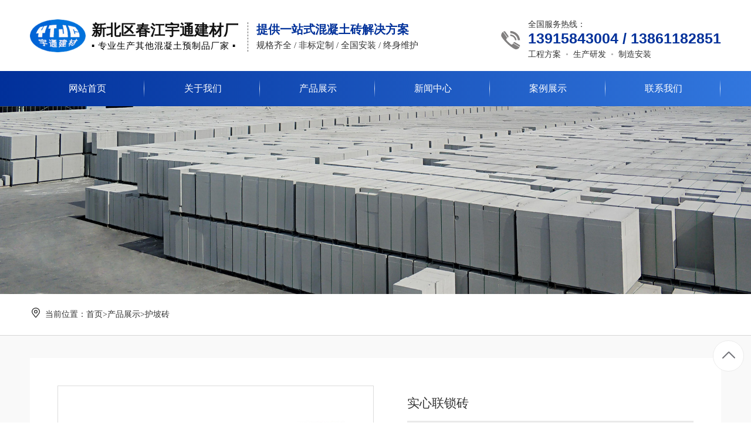

--- FILE ---
content_type: text/html; charset=utf-8
request_url: http://www.yutongjc.cn/product/hpz/1553.html
body_size: 3654
content:
<!DOCTYPE html >
<html >
<head>
<meta charset="utf-8">
<meta http-equiv="X-UA-Compatible" content="IE=edge,chrome=1">	
<title>实心联锁砖-常州市新北区春江宇通建材厂</title>
<meta name="keywords" content="常州道板砖,常州草坪砖,常州护坡砖,仿花岗岩侧石" />
<meta name="description" content="常州市新北区春江宇通建材厂专业从事道板砖,草坪砖,护坡砖,仿花岗岩侧石的生产和销售,欢迎来电咨询:13861182851" />
<meta name="viewport" content="width=device-width,initial-scale=1,minimum-scale=1,maximum-scale=1,user-scalable=no" />
<link rel="stylesheet" href="/template/default/css/aos.css"/>
<link rel="stylesheet" href="/template/default/css/main.css"/>
<link rel="stylesheet" href="/template/default/css/bootstrap.css">
<link rel="stylesheet" href="/template/default/css/header.css">
<link rel="stylesheet" href="/template/default/css/lrtk.css">
<link rel="stylesheet" href="/template/default/tab/css.css">
<link rel="stylesheet" href="/template/default/tabs/style.css">						
<script type="text/javascript" src="/template/default/js/jquery.min.js"></script>
<script type="text/javascript" src="/template/default/js/bootstrap.min.js"></script>		
<script type="text/javascript" src="/template/default/js/jquery.flexslider-min.js"></script>
<script type="text/javascript" src="/template/default/js/iconfont.js"></script>
<script type="text/javascript" src="/template/default/js/aos.js"></script>
<script type="text/javascript" src="/template/default/js/ss.js"></script>
<script type="text/javascript" src="/template/default/js/app.js" ></script>
<script src="/template/default/js/responsiveslides.min.js"></script>
<script src="/template/default/js/slide.js"></script>
<link rel="stylesheet" href="/template/default/css/DB_gallery.css" type="text/css"/>
<script type="text/javascript" src="/template/default/js/jquery.DB_gallery.js"></script>
<script type="text/javascript" src="/template/default/js/jquery.rollGallery_yeso.js"></script>

</head>
<body>
<div class="container header-logowp">
	<div class="header-logo">
		<a class="navbar-brand logo_h" href="/">
			<img src="/template/default/images/logo.png" />
			<div class="logo_txt">
				<div class="biaoti">新北区春江宇通建材厂</div>
				<div class="biaotien">▪ 专业生产其他混凝土预制品厂家 ▪</div>
			</div>
		</a>
	</div>
	<div class="header-des"><h4><span>提供一站式混凝土砖解决方案</span></h4><h5>规格齐全 / 非标定制 / 全国安装 / 终身维护</h5></div>
	<div class="header-phone flexbj">
		<div class="header-phoneicon">
			<svg class="icon" aria-hidden="true">
			    <use xlink:href="#icon-weibiaoti1"></use>
			</svg>
		</div>
		<div class="header-num">
			全国服务热线：<br />
            <h4>13915843004 / 13861182851</h4>
            工程方案&nbsp; <span>•</span> &nbsp;生产研发&nbsp; <span>•</span> &nbsp;制造安装
		</div>
	</div>
	<div class="cl"></div>
</div>
<div class="header-bg">
	<header class="header_area">
		<div class="main_menu">
			<nav class="navbar navbar-expand-lg navbar-light">				
				<div class="container head-container">		
					<div class="w1200-logowp">
						<div class="header-logo">
							<a class="navbar-brand logo_h" href="/">
								<img src="/template/default/images/logo.png" />
								<div class="logo_txt">
									<div class="biaoti">新北区春江宇通建材厂</div>
									<div class="biaotien">▪ 专业生产其他混凝土预制品厂家 ▪</div>
								</div>
							</a>
						</div>
						<div class="header-des"><h4><span>提供一站式混凝土砖解决方案</span></h4><h5>规格齐全 / 非标定制 / 全国安装 / 终身维护</h5></div>
						<div class="cl"></div>
					</div>
					<button class="navbar-toggler" type="button" data-toggle="collapse" data-target="#navbarSupportedContent" aria-controls="navbarSupportedContent" aria-expanded="false" aria-label="Toggle navigation">
						<span class="icon-bar"></span>
						<span class="icon-bar"></span>
						<span class="icon-bar"></span>
					</button>					
					<div class="collapse navbar-collapse offset" id="navbarSupportedContent">
						<ul class="nav navbar-nav menu_nav ml-auto">
							<li class="nav-item active">
								<a class="nav-link" href="/" title=""><div class="borderh">网站首页</div></a>
							</li>							
							
						    <li class="nav-item submenu dropdown">
						    	<a href="/aboutus/" class="nav-link dropdown-toggle" title="关于我们" >
						    		<div class="borders">关于我们</div>
						    	</a>
						    </li>
						    
						    <li class="nav-item submenu dropdown">
						    	<a href="/product/" class="nav-link dropdown-toggle" title="产品展示" >
						    		<div class="borders">产品展示</div>
						    	</a>
						    </li>
						    
						    <li class="nav-item submenu dropdown">
						    	<a href="/news/" class="nav-link dropdown-toggle" title="新闻中心" >
						    		<div class="borders">新闻中心</div>
						    	</a>
						    </li>
						    
						    <li class="nav-item submenu dropdown">
						    	<a href="/case/" class="nav-link dropdown-toggle" title="案例展示" >
						    		<div class="borders">案例展示</div>
						    	</a>
						    </li>
						    
						    <li class="nav-item submenu dropdown">
						    	<a href="/contact/" class="nav-link dropdown-toggle" title="联系我们" >
						    		<div class="borders">联系我们</div>
						    	</a>
						    </li>
						    
						</ul>
					</div>
				</div>
			</nav>
		</div>		
	</header>	
</div>
		<div class="subBanner">
			<img src="/template/default/images/back1.jpg" class="back"/>
		</div>
		<div class="ins-position-bg">
			<div class="container">
				<div class="ny-nav-wp flexbj">
					<div class="ins-position">
						<svg class="icon ins-position-icon" aria-hidden="true">
						    <use xlink:href="#icon-dingwei1"></use>
						</svg>当前位置：<a href="/">首页</a>><a href="/product/">产品展示</a>><a href="/product/hpz/">护坡砖</a>						
					</div>					
				</div>
			</div>
		</div>	
		<div class="mainbody">
			<div class="container">
				<!--img-->
				<div class="ny_img_com">
					<div class="ny_img_left"><div id="DB_gallery">
	<div class="DB_imgSet">
		<div class="DB_imgWin"><img src="/static/upload/image/20231212/1702361229660009.jpg" alt="" title=""/></div>
		<div class="DB_page"><span class="DB_current">0</span>-<span class="DB_total">0</span></div>
		<div class="DB_prevBtn"><img src="/template/default/images/prev_off.png" alt=""/></div>
		<div class="DB_nextBtn"><img src="/template/default/images/next_off.png" alt=""/></div>
	</div>
	<div class="DB_thumSet">
		<ul class="DB_thumMove">           
                   
            <li><a href="/static/upload/image/20231212/1702361229660009.jpg"><img src="/static/upload/image/20231212/1702361229660009.jpg" width="52" height="42" alt=""/></a></li>   
                   
		</ul>
		<div class="DB_thumLine"></div>
		<div class="DB_prevPageBtn"><img src="/template/default/images/prev_page.png" alt="上一页"/></div>
		<div class="DB_nextPageBtn"><img src="/template/default/images/next_page.png" alt="下一页"/></div>
	</div>
</div>
<script type="text/javascript">
	$('#DB_gallery').DB_gallery({
		thumWidth:52,            
		thumGap:8,                
		thumMoveStep:4,           
		moveSpeed:300,            
		fadeSpeed:500            
	});
</script></div>
					<div class="ny_img_center">
						<div class="tit_h1">实心联锁砖</div>
						<div class="tit_h2">产品品牌：宇通建材<br>服务热线：13915843004<br>邮箱：2743429937@qq.com</div>
						<div class="tit_h3"><span>&diams;</span>特别说明：产品图片以及参数跟实际产品略有差异。<br><span>&diams;</span>定制说明：一切规格按照客户实际情况或考察后量身定制，支持非标定制。<br><span>&diams;</span>库存配送：有货，全国送货保障！<br><span>&diams;</span>温馨提示：本产品一经下单生产，非质量问题不支持退货！</div>
						<div class="clear"></div>
						<div class="tit_fasong">
							<a href="/contact/" rel="nofollow">联系我们</a>
						</div>
					</div>
					<div class="clear"></div>
				</div>
				<!--/img-->			
				<!--right-->
				<div class="ny_right">
					<div class="ny_pro_content">
						<div class="ny-pro-des-title"><h3>产品描述</h3></div>
						<div class="ny-pro-des"></div>
						<ul class="newsnext flexbj">							
							<li><a href="javascript:history.back(-1)">返回上一页</a></li><li>上一篇：<a href="/product/hpz/1552.html">实心联锁砖</a></li><li>下一篇：没有了！</li>
						</ul>
					</div>
				</div>
				<div class="clear"></div>
				<!--right-->
			</div>
		</div>							
<div class="bottom-bg">
	<div class="container bttm-wp flexbj">	
		<div class="bttm-list">
			<h4>ABOUT US</h4>
			<ul>							
			
		    <li ><a href="/aboutus/profile/" title="公司简介" rel="nofollow">公司简介</a></li>
            
		    <li ><a href="/aboutus/show/" title="企业风貌" rel="nofollow">企业风貌</a></li>
            
		    <li ><a href="/aboutus/honor/" title="荣誉资质" rel="nofollow">荣誉资质</a></li>
            
			</ul>
		</div>	
		<div class="bttm-list">
			<h4>PRODUCT</h4>
			<ul>							
			
		    <li><a href="/news/company/" title="公司动态" rel="nofollow">公司动态</a></li>
            
		    <li><a href="/news/industry/" title="行业资讯" rel="nofollow">行业资讯</a></li>
            
			</ul>
		</div>
		<div class="bttm-list">
			<h4>NEWS CENTER</h4>
			<ul>							
            
		    <li ><a href="/product/pcz/" title="pc砖" rel="nofollow">pc砖</a></li>
            
		    <li ><a href="/product/pcfsz/" title="pc仿石砖" rel="nofollow">pc仿石砖</a></li>
            
		    <li ><a href="/product/cpz/" title="草坪砖" rel="nofollow">草坪砖</a></li>
            
		    <li ><a href="/product/hpz/" title="护坡砖" rel="nofollow">护坡砖</a></li>
            
		    <li ><a href="/product/dbz/" title="道板砖" rel="nofollow">道板砖</a></li>
            
		    <li ><a href="/product/cslys/" title="侧石路沿石" rel="nofollow">侧石路沿石</a></li>
            
			</ul>
		</div>
		<div class="bttm-list">
			<h4>CONTACT US</h4>
			<ul>											
		    <div class="bttm-code">
				<h6></h6>
			</div>
            <li>
		    	<svg class="icon" aria-hidden="true">
					    <use xlink:href="#icon-shouji"></use>
				</svg> 范经理：13915843004
		    </li>
            <li>
		    	<svg class="icon" aria-hidden="true">
					    <use xlink:href="#icon-shouji"></use>
				</svg> 13861182851
		    </li>
		    <li>
		    	<svg class="icon" aria-hidden="true">
					    <use xlink:href="#icon-a-210xin"></use>
				</svg> 邮箱：2743429937@qq.com
		    </li>
		    <li>
		    	<svg class="icon" aria-hidden="true">
					    <use xlink:href="#icon-dizhi"></use>
				</svg> 地址：江苏常州市新北区春江镇安西工业区
		    </li>
			</ul>
			
		</div>
	</div>
	<div class="container bttm-link"></div>
	<div class="bttm-line"></div>
	<div class="container bttm-copy">
		Copyright &copy; 2017 常州市新北区春江宇通建材厂 版权所有&nbsp;&nbsp;<a href="http://beian.miit.gov.cn/" target="_blank" rel="nofollow">苏ICP备2023014804号</a> 技术支持：<a href="http://www.jsranran.com/" rel="nofollow" >冉冉科技</a>
	</div>
</div>
<script type="text/javascript">
	AOS.init({
		easing: 'ease-out-back',
		duration: 300
	});
	
	AOS.init({
	  	disable: 'mobile'
	});
</script>
<div class="footer_float">
    	<div class="foot_float foot-relative_float" id="foot_float">
      		<div class="foot-relative_float">
	        	<a href="tel:13915843004" title="电话" rel="nofollow"> 
	        		<span class="commonfont">
	        			<svg class="icon" aria-hidden="true">
						    <use xlink:href="#icon-a-24gf-telephone"></use>
						</svg>
	        		</span>
	        		<h3>电话</h3>
	        	</a>
	        	<a href="sms:13915843004" title="短信" rel="nofollow"> 
	        		<span class="commonfont">
	        			<svg class="icon" aria-hidden="true">
						    <use xlink:href="#icon-duanxin"></use>
						</svg>
	        		</span>
	        		<h3>短信</h3>
	        	</a>
	        	<a href="https://j.map.baidu.com/30/Dv2K" class="cbtn-share common-search-btn" title="导航" rel="nofollow"> 
	        		<span class="commonfont">
	        			<svg class="icon" aria-hidden="true">
						    <use xlink:href="#icon-daohangdizhi"></use>
						</svg>
	        		</span>
	        		<h3>导航</h3>
	        	</a>
      		</div>
    	</div>
</div>
<dl class="toolbar" id="toolbar">	
	<dd>
		<a href="javascript:;" rel="nofollow"><i id="top" class="top"><span></span></i></a>
	</dd>
</dl>
<!--浮动客服结束-->
<script src="/template/default/js/theme.js"></script>
</body>
</html>

--- FILE ---
content_type: text/css
request_url: http://www.yutongjc.cn/template/default/css/main.css
body_size: 75124
content:
@charset "utf-8";
/* CSS Document */
body {font-family:微软雅黑;font-size:14px;color: #333;margin:0;}
img{border:0;}
A:link {COLOR: #333; TEXT-DECORATION: none;}
A:visited{TEXT-DECORATION:none;}
A:hover{COLOR:#333; TEXT-DECORATION:none;}
A:active{COLOR:#01309a; TEXT-DECORATION:none;}
ol, ul, li{margin:0;padding:0;border:0;outline:0;font-size:100%;vertical-align:baseline;background:transparent;border-collapse:collapse;list-style-type:none;list-style:none;}
*{margin: 0;padding: 0;hide-focus: expression(this.hideFocus=true); /* for ie 5+ */outline: none; /* for firefox 1.5 + */border: none;}
.flexbj{display: -webkit-box;display: -moz-box;display: -ms-flexbox;display: -webkit-flex;display: flex;}
.cl{clear:both;}
.icon {width: 1em; height: 1em;vertical-align: -0.15em;fill: currentColor;overflow: hidden;}

.synav{width:100%; height:47px; background:#333;}
.synav .synab{width:1200px; height:47px; margin:auto;}
.synav .synab .syright{width:600px; height:47px; float:right;}
.synav .synab .syright img{width:30px; height:30px; float:left; margin:8px 0px 9px 23px;}
.synav .synab .syright p{float:left; line-height:47px; padding:0px 10px; color:#d0d0d0; font-size:13px; }

.tops{line-height:45px;position:relative;z-index:999; background:#01309a;}
.top_m_l{width:auto;float:left; text-align:left; line-height:45px; font-size:15px; color:#fff;}
.top_m_l img{float:left; height:17px; padding:14px 0;}
.top_m_l p{width:auto; float:left; line-height:45px; font-size:15px; color:#fff; padding:0 20px 0 10px;font-family:Arial, Helvetica, sans-serif;}
.top_m_l p b{font-size:16px;}
.top_m_r{width:auto; float:right;}
.top_m_r p{width:auto; float:right; line-height:45px; font-size:15px; color:#fff; padding:0 12px;}
.top_m_r p a{color:#fff; text-decoration:none;}
.top_m_r p a:hover{color:#3db6f7;}
.top_m_r img{float:right; height:17px; padding:14px 0;}
.top_m_r p b{font-size:16px; font-family:Arial, Helvetica, sans-serif;}
.top_m_r .p{width:auto; float:right; line-height:45px; font-size:16px; color:#fff; padding:0 30px; background:#01309a; font-weight:bold;}


.shouji{width:70px; height:45px; position:relative; font-size:14px; line-height:45px; text-align:right; z-index:999;float:right; padding:0 0 0 20px;}
.shouji a{width:80px; height:45px; display:block; position:absolute; color:#fff; left:0; top:0;background:url(../images/t_2.png) no-repeat left 6px center; text-decoration:none;}
.shouji .shouji_nr{width:390px; height:210px; padding:0px; background:#d0cfcf; text-align:center; position:absolute; z-index:9999;left:-170px; top:45px; display:none; line-height:20px;}
.shouji .shouji_nr img{ margin-bottom:0px; margin:0px; width:390px; height:210px; padding:0px;}
.shouji .shouji_nr .arrow{ width:0; height:0; border-bottom:10px solid #f5f5f5;border-left:10px solid transparent;border-right:10px solid transparent; position:absolute; left:195px; top:-10px;}
.shouji.on .shouji_nr{ display:block;}
.shouji.on a{ background:url(../images/t_2-.png) no-repeat left 6px center; color:#3db6f7;}

.weixin{width:130px; height:52px; position:relative; font-size:15px; line-height:52px; text-align:right; z-index:999; float:right;border-right:1px solid #df646d;}
.weixin a{width:90px; height:52px; display:block; position:absolute; color:#fff; left:0; top:0;background:url(../images/t_1.png) no-repeat left 20px center; text-decoration:none;padding:0 20px; }
.weixin .weixin_nr{width:126px; height:146px; padding:10px; background:#d0cfcf; text-align:center; position:absolute; left:-10px; top:52px; display:none; line-height:20px;}
.weixin .weixin_nr img{ margin-bottom:5px; margin:0px; width:126px; height:126px;}
.weixin .weixin_nr .arrow{ width:0; height:0; border-bottom:10px solid #d0cfcf;border-left:10px solid transparent;border-right:10px solid transparent; position:absolute; left:63px; top:-10px;}
.weixin.on .weixin_nr{ display:block;}
.weixin.on a{ background:url(../images/t_1-.png) no-repeat left 20px center; color:#3db6f7;}
@media screen and (max-width: 1050.98px) { 
.tops{ display:none;}
} 

.subBanner{width:100%; height: auto;position: relative;}
.subBanner img{ width: 100%;}
.ny-banner-titlewp{width:100%;height: 100%;position: absolute;left: 0;top: 0;text-align: center;color: #fff;box-sizing: border-box;
flex-direction: column; justify-content: center; }
.ny-banner-title{font-size: 30px;margin-top: 10px;}
.ny-banner-titleen{font-size: 36px;text-transform: uppercase;font-family: "Poppins", sans-serif;font-weight: 600;}
.mainbody{padding:3% 0;background: #f9f9f9;}
.main{width:1200px; height:auto; margin:auto;}
.main .subTitle{text-align:left; height:80px; line-height:80px; width:1200px; background:url(../images/home.png) left center no-repeat; background-size:30px 30px; text-indent:40px;}
.main .subTitle .catname{font-size:15px;float:right;color:#666666; line-height:80px;}
.main .subTitle .fr{float:left;color:#666666; line-height:80px;font-size:15px;}
.subTitle{text-align:left; height:80px; line-height:80px; width:1200px; background:url(../images/home.png) left center no-repeat; background-size:30px 30px; text-indent:40px; margin:auto;}
.subTitle .catname{font-size:15px;float:right;color:#666666; line-height:80px;}
.subTitle .fr{float:left;color:#666666; line-height:80px;font-size:15px;}
@media screen and (max-width: 1200px) {
	.subBanner{padding-top: 71px;}
	.ny-banner-titlewp{padding-top: 71px;}
}

@media screen and (max-width: 800px) {
	.ny-banner-title{font-size: 22px;}
}
@media screen and (max-width: 768px) {
	.subBanner{padding-top: 51px;}
	.ny-banner-titlewp{padding-top: 51px;}
	.ny-banner-titleen{font-size: 20px;}
	.ny-banner-title{font-size: 16px;}
}

.banner_key{width:100%;height:600px;}
.banner_txt{width:1200px;height:600px; margin:auto;}
.banner_txt .txt_message{width:327px;height:500px; float:left;background:rgba(0,0,0,.6); padding:50px 32px;}
.banner_txt .txt_message .txt_biao{width:327px;height:60px; line-height:30px; font-size:15px; text-align:center; color:#fff; padding-bottom:56px; background:url(../images/banner_message.png) bottom center no-repeat;}
.banner_txt .txt_message .txt_biao span{font-size:20px;}
.banner_txt .txt_message .txt_con{width:327px;height:380px; line-height:40px; font-size:15px; text-align:left; color:#333;}
.banner_txt .txt_message .txt_con .left_txt{width:327px;height:40px; text-indent:20px; background:#fff; margin-bottom:20px; border:0;}
.banner_txt .txt_message .txt_con .submit{width:327px;height:40px; background:#01309a; border:0; font-size:18px; font-weight:bold; text-align:center; color:#fff;}

/*首页优势*/
.homeys{width:100%; height:auto;}
.homeys .ys_tab_top{width:50%; height:auto; float:right; right:0;  position:absolute; z-index:2;}
.homeys .ys_tab_top UL{width:100%; list-style-type:none; text-align:left;}
.homeys .ys_tab_top UL .LI_title{width:90%; float:left; padding:0 5%; background:rgba(0,0,0,0.7); transition:all ease-in-out .5s;}
.homeys .ys_tab_top UL .LI_title .LI_title_left{width:60%; float:left; color:#fff; font-size:25px; font-weight:bold; line-height:30px; padding:5rem 0 2rem 0;}
.homeys .ys_tab_top UL .LI_title .LI_title_left span{color:rgba(255,255,255,0.5); font-size:12px; font-weight:normal; font-family:Arial; text-transform:uppercase;}
.homeys .ys_tab_top UL .LI_title .LI_title_right{width:30%; padding:5%; background:#01309a; float:left; color:#fff; font-size:25px; line-height:40px; text-align:right; margin-top:-60px;}
.homeys .ys_tab_top UL .LI_title .LI_title_right p:nth-child(1){font-size:30px; font-weight:bold;}
.homeys .ys_tab_top UL .LI_title .LI_title_right p:nth-child(2){font-size:15px; color:rgba(255,255,255,0.5); font-family:Arial; text-transform:uppercase;}
.homeys .ys_tab_top UL .LI_title .LI_title_right p:nth-child(3){width:30%; height:2px; background:#fff; margin:0.5rem 0 2rem 70%;}
.homeys .ys_tab_top UL .LI_title .LI_title_right p:nth-child(4){font-size:15px; color:#fff; width:50%; line-height:30px; border:1px solid #fff; border-radius:20px; text-align:center; float:right;}
.homeys .ys_tab_top UL .LI_title .LI_title_right p:nth-child(4) a{color:#fff;}
.homeys .ys_tab_top UL LI{width:100%; float:left; background:rgba(0,0,0,0.7); border-bottom:1px solid rgba(0,0,0,0.2); transition:all ease-in-out .5s;}
.homeys .ys_tab_top UL LI .li_txt{width:90%; float:left; color:#fff; margin:27px 5%; transition:all ease-in-out .5s;}
.homeys .ys_tab_top UL LI:nth-child(2) .li_txt{background:url(../images/ys1.jpg) top 5px left no-repeat; padding-left:55px;}
.homeys .ys_tab_top UL LI:nth-child(3) .li_txt{background:url(../images/ys2.jpg) top 5px left no-repeat; padding-left:55px;}
.homeys .ys_tab_top UL LI:nth-child(4) .li_txt{background:url(../images/ys3.jpg) top 5px left no-repeat; padding-left:55px;}
.homeys .ys_tab_top UL LI:nth-child(5) .li_txt{background:url(../images/ys4.jpg) top 5px left no-repeat; padding-left:55px;}
.homeys .ys_tab_top UL LI .li_txt .p1{font-size:20px; line-height:44px; font-weight:bold;}
.homeys .ys_tab_top UL LI .li_txt .p2{font-size:15px; line-height:25px; width:100%; color:rgba(255,255,255,0.5);}
.homeys .ys_tab_top UL LI.hover{width:100%; background:rgba(0,0,0,0.8);}
.homeys .ys_tab_top UL LI.hover .li_txt{margin:35px 5%;}
.homeys .ys_tab_bottom{display:inline; width:100%; float:left; height:auto;position:relative;}
.homeys .ys_tab_bottom img{width:100%; position:relative; z-index:1;}
.homeys .ys_tab_bottom{display:inline; width:100%; float:left; height:auto;position:relative;}

@media screen and (max-width: 1200.98px) {
.homeys .ys_tab_top{width:60%;} 
.homeys .ys_tab_top UL LI .li_txt{margin:20px 5%;}
.homeys .ys_tab_top UL LI .li_txt .p1{font-size:16px;line-height:20px;}
.homeys .ys_tab_top UL LI .li_txt .p2{font-size:12px;}
.homeys .ys_tab_top UL .LI_title .LI_title_left{font-size:18px; line-height:30px; padding:3rem 0 1rem 0;}
.homeys .ys_tab_top UL .LI_title .LI_title_left span{font-size:12px; text-transform:none;}
.homeys .ys_tab_top UL .LI_title .LI_title_right{font-size:18px; line-height:25px; margin-top:-20px;}
.homeys .ys_tab_top UL .LI_title .LI_title_right p:nth-child(1){font-size:18px;}
.homeys .ys_tab_top UL .LI_title .LI_title_right p:nth-child(2){font-size:12px; text-transform:none;}
.homeys .ys_tab_top UL .LI_title .LI_title_right p:nth-child(3){margin:0.5rem 0 1rem 70%;}
.homeys .ys_tab_top UL .LI_title .LI_title_right p:nth-child(4){font-size:12px; width:60%; line-height:25px;}
} 
@media screen and (max-width: 960px) { 
.homeys .ys_tab_top{width:80%; float:left; margin:5% 10%;}
.homeys .ys_tab_top UL .LI_title{display:none;}
.homeys .ys_tab_top UL LI:first-child .li_txt{background:url(../images/ys1.jpg) top 0px left no-repeat;}
.homeys .ys_tab_top UL LI:nth-child(2) .li_txt{background:url(../images/ys2.jpg) top 0px left no-repeat;}
.homeys .ys_tab_top UL LI:nth-child(3) .li_txt{background:url(../images/ys3.jpg) top 0px left no-repeat;}
.homeys .ys_tab_top UL LI:nth-child(4) .li_txt{background:url(../images/ys4.jpg) top 0px left no-repeat;}
.homeys .ys_tab_bottom{width:100%; height:500px; overflow:hidden;}
.homeys .ys_tab_bottom img{vertical-align:middle; width:1067px; max-width:1067px; height:500px;}
} 
@media screen and (max-width: 750px) { 
.homeys .ys_tab_top UL LI .li_txt{width:auto;}
.homeys .ys_tab_top UL LI .li_txt{margin:15px 5%;}
.homeys .ys_tab_top UL LI.hover .li_txt{margin:25px 5%;}
.homeys .ys_tab_top UL LI .li_txt .p1{font-size:14px;}
} 


/*首页案例*/
.homecase{width:100%; height:auto;}
.homecase .case_tab_top{width:33.5%; height:auto; float:right;}
.homecase .case_tab_top UL{width:100%; text-align:left;}
.homecase .case_tab_top UL LI{width:44.5%; float:left; margin:0 0 4% 4%; float:left; border:2px solid rgba(0,0,0,0.2); transition:all ease-in-out .5s;}
.homecase .case_tab_top UL LI img{width:100%; float:left; transition:all ease-in-out .5s;}
.homecase .case_tab_top UL LI.hover{border:2px solid #01309a;}
.homecase .case_tab_bottom{display:inline; width:66.5%; float:left; height:auto;}
.homecase .case_tab_bottom img{width:100%;}
@media screen and (max-width: 1200px) { 
.homecase .case_tab_top UL LI{width:44%;}
} 
@media screen and (max-width: 750px) { 
.homecase .case_tab_top{width:100%;}
.homecase .case_tab_top UL LI{width:21.5%; margin:1%;}
.homecase .case_tab_bottom{width:100%;}
} 


/*首页关于我们*/
.about-bg{padding: 80px 0;background: #f1f1f1;}
.about-title{font-size: 30px;color: #333;}
.about-r-line{width: 100px;height: 3px;background: #01309a;border-radius: 99px;margin: 20px 0 14px 0;}
.about-des{float: left;line-height: 34px;}
.about-more a{float: right; width: 100px;height: 34px;line-height: 34px; 
border: 1px solid #666;border-radius: 6px; text-align: center;color: #666;box-sizing: border-box;}
.about-content-list-wp{margin-top: 40px;justify-content: space-between;flex-wrap: wrap;}

.about-container{}
.about-list-left{float: left;width: 32.33%;min-height: 420px;max-height: 620px; position: relative;transition: all .5s ease-in-out;overflow: hidden;}
.about-left-img img{max-width:100%;transition: all 0.5s;}
.about-list-left:hover .about-left-img img{transform: scale(1.1);}
.about-left-img1{display: none;}
.about-left-img1 img{max-width:100%;transition: all 0.5s;}
.about-list-left:hover .about-left-img1 img{transform: scale(1.1);}
.about-left-deswp{position: absolute;width: 100%; bottom: 0;padding: 20px;color: #fff;line-height: 50px;box-sizing: border-box;}
.about-left-title{font-size: 28px;font-weight: 600;}
.about-left-des{font-size: 18px;}
.about-left-r-line{display: inline-block; width: 30px;height: 1px;background: #fff;vertical-align: middle;transition: all 0.5s;margin-right: 16px;}
.about-left-more a{display: inline-block;font-size: 16px;color: #fff;vertical-align: middle;}
.about-left-deswp:hover .about-left-r-line{width: 10px;margin-left: 20px;}

.about-list-center{float: left;width: 32.33%;text-align: center;flex-direction: column;justify-content: space-between;}
.about-center-top{min-height: 200px;max-height: 300px;color: #fff;position: relative;}
.about-center-deswp{position: absolute;width: 100%;height: 100%;flex-direction: column;justify-content: center;align-items: center;line-height: 50px;}
.about-center-img{overflow: hidden;}
.about-center-img img{max-width:100%;transition: all 0.5s;}
.about-center-top:hover .about-center-img img{transform: scale(1.1);}
.about-icon{font-size: 40px;}
.about-icon1{font-size: 48px;}
.about-center-sc{font-size: 18px;}
.about-center-t-line{width: 40px;height: 1px;background: #fff;}

@media screen and (max-width: 800px) {
	.about-bg{padding: 32px 0;}
	.about-r-line{width: 60px;}
	.about-content-list-wp{margin-top: 20px;}
	.about-title{font-size: 22px;}
	.about-more{display: none;}
	.about-list-left{width: 100%;min-height: 160px;max-height: 200px;margin-bottom: 2%;}
	.about-left-img{display: none;}
	.about-left-img1{display: block;}
	.about-left-img1 img{max-width: 100%;}
	.about-left-deswp{line-height: 36px;}
	.about-left-title{font-size: 18px;}
	.about-left-des{font-size: 14px;}
	.about-left-more a{font-size: 14px;}
	.about-center-deswp{line-height: 36px;}
	.about-center-sc{font-size: 16px;}
	.about-center-des{font-size: 14px;}
	.about-list-center{width: 49%;}	
	.about-list-m-center{margin-left: auto;}
	.about-center-top{margin-bottom: 2%;min-height: auto;}
}
@media screen and (max-width: 700px){
	.about-left-deswp{padding: 0 20px;}
	.about-center-des{display: none;}
}


/*首页产品*/
.product-bg{padding:5% 0;}
.home_tit{padding:50px 0;text-align:center; margin:auto;}
.home_tit h2{font-size:40px; line-height:50px;font-weight:bold; color:#000;}
.home_tit h3{font-size:18px; line-height:30px;}
.product-t-des{font-size: 16px; color: #666;}
.in-pro-wp{flex-wrap: wrap;}
.in-pro-left{width:27%; float:left;}
.in-pro-left .left_tit{width:100%; float:left; background:#01309a; padding:2rem 0; color:#fff; font-size:25px; text-align:center; font-weight:bold;}
.in-pro-left .left_tit span{font-size:15px; font-weight:normal;}
.in-pro-left .left_list{width:100%; float:left; background:#f1f1f1; line-height:60px; margin-top:6px; text-indent:20px; color:#444; font-size:15px;}
.in-pro-left .left_list:hover{background:#dddddd;}
.in-pro-left .left_img{width:100%; float:left; margin-top:20px;}
.in-pro-left .left_img img{width:100%;}
.in-pro-right{width:73%; float:right;}
.in-pro-right .right_title{width:98%; float:left; padding-left:2%; padding-bottom:2rem;}
.in-pro-right .right_title .right_title_left{width:80%; float:left; font-size:30px; color:#000; line-height:30px; font-weight:bold;}
.in-pro-right .right_title .right_title_left span{font-size:16px; color:#bcbcbc; font-weight:normal;}
.in-pro-right .right_title .right_title_more{width:45px; float:right; font-size:14px; color:#fff; background:#999999; line-height:18px; text-align:center; padding:5px 0;}
.in-pro-list{width: 31.3%;margin: 0 0 32px 2%;border: 10px solid #e8e8e8;box-sizing: border-box;background: #fff;transition: all 0.1s; float:left;}
.in-pro-img{overflow: hidden;}
.in-pro-img img{width: 100%; transition: all 0.5s;}
.in-pro-title{color: #333;font-size: 16px; font-weight: 600; text-align: center;margin: .5rem 0;transition: all 0.3s;}
.in-pro-list:hover{border: 10px solid #01309a;background: #01309a;}
.in-pro-list:hover .in-pro-title{color: #fff;}

@media screen and (max-width: 968px) {
.in-pro-left .left_tit{font-size:20px;}
.in-pro-left .left_tit span{font-size:13px;}
.in-pro-left .left_list{line-height:40px; font-size:13px;}
.in-pro-right .right_title .right_title_left{font-size:25px;line-height:30px;}
.in-pro-right .right_title .right_title_left span{font-size:14px;}
}

@media screen and (max-width: 768px) {
	.ptit1{width: 100%;}
	.procon .pimg{width: 100%;align-items: flex-start;}
	.ptit1 h5{display: none;}
	.procon{margin: 0 1% 16px 1%;}
	.home_tit{padding:8px 0;}
	.home_tit h2{font-size: 24px;line-height: 40px;margin-bottom: 0;}
	.home_tit h3{font-size:13px; line-height:22px;}
	.in-pro-left{width:100%;}
    .in-pro-right{width:100%;}
	.in-pro-list{width:48%;margin: 0 0 20px 2%;border: 10px solid #e8e8e8;}
	.in-pro-title{font-size:14px;}
	.in-pro-left .left_list{width:48%; margin:1%; float:left;}
	.in-pro-left .left_img{display:none;}
	.in-pro-right .right_title{width:96%; float:left; padding:1.5rem 2%;}
	.in-pro-right .right_title .right_title_left{font-size:18px;line-height:25px;}
	.in-pro-right .right_title .right_title_left span{font-size:12px;}
	.in-pro-right .right_title .right_title_more{font-size:12px;}
}
/*小banner*/
.in-seach{padding:30px 0;}
.in-seach-wp{flex-wrap: wrap;justify-content: space-between;}
.in-seach-left{width:70%;color:#555; line-height:40px;}
.in-seach-left span{font-weight:600;color:#01309a;}
.in-seach-right{width:30%;justify-content: space-between;align-items: center;}
.in-seach-right .search_foot{width:80%;height:40px; float:left; background:#f2f2f2; border-radius:20px; font-size:13px;}
.in-seach-right .search_foot .key{width:80%;height:40px;line-height:40px;border:0;float:left; color:#555; text-indent:30px; background:none;}
.in-seach-right .search_foot .key[type="text"]:focus{outline:none;}
.in-seach-right .search_foot .sub{float:right;width:20%;height:40px; line-height:40px; border-radius:20px; background:url(../images/search.png) no-repeat center;}
.in-seach-right .search_foot .sub span{display:none;}

@media only screen and (max-width: 992px) {
	.in-seach-left{width:100%;line-height:25px; padding-bottom:15px;}
	.in-seach-right{width:100%;}
	.in-seach-right .search_foot{width:100%;}
}

.in-bg{padding:40px 0;background: url(../images/bg2_02.jpg) repeat-y center center;}
.in-bg-wp{flex-wrap: wrap;justify-content: space-between;}
.in-bg-left{width: 20%;color: #01309a;}
.in-bg-left h1{font-weight:600;font-size:25px;}
.in-bg-left h2{font-size:22px; color:#000; line-height:30px;}
.in-bg-left h6{color:#000; line-height:40px; border-bottom:2px solid #01309a; width:130px;}
.in-bg-left h6:hover{color:#01309a;}
.in-bg-right{width:65%;justify-content: space-between;align-items: center;}
.in-adv{flex-wrap: wrap;align-items: center;}
.in-adv .icon{font-size: 56px;color: #fff;padding: 0 10px;}
.in-adv-text h3{font-size:40px; font-weight:600; color:#01309a;letter-spacing:0.5px;}
.in-adv-text h3 span{font-size:15px; color:#303030; font-weight:normal;}
.in-adv-text h5{font-size:16px; color:#303030;}
.in-adv-col{width: 1px;height:100%;background:rgba(0,0,0,0.1);}

@media only screen and (max-width: 1230px) {
	.in-bg-left{width: 24%;}
	.in-adv-col{display: none;}
}
@media only screen and (max-width: 992px) {
	.in-bg-left{width: 100%;text-align: center;}
	.in-bg-left h1{font-size: 30px;}
	.in-bg-left h6{margin:auto;}
	.in-bg-right{width: 100%;margin-top: 24px;}
}
@media only screen and (max-width: 768px) {
	.in-bg-left h1{font-size: 24px;}
	.in-adv-text{text-align: center;}
	.in-adv-icon{width: 100%;text-align: center;margin-bottom: 8px;}
	.in-adv .icon{ font-size: 40px;}
	.in-adv-text h3{font-size:22px;}
	.in-adv-text h3 span{font-size:12px;}
	.in-adv-text h5{font-size:12px;}
	
}


/*首页合作伙伴*/
.cooperate{width:100%; height:auto;}
.cooperate h5 {
  width:16.666%;
  padding:1%;
  float:left;
  background: none;
  border: 0;
  box-sizing: border-box;
  box-shadow: inset 0 0 0 1px #dddddd;
  color: #dddddd;
  font-size: inherit;
  margin:0px 0 0 0px;
  text-align: center;
  text-transform: capitalize;
  position: relative;
  vertical-align: middle;
}
.cooperate h5 p{
  width:100%;
  color:#8f8f8f;
  line-height:30px;
  padding-top:10px;
}
h5::before, h5::after {
  box-sizing: border-box;
  content: '';
  position: absolute;
  width: 100%;
  height: 100%;
}
.cooperate h5 img{width:100%;height:auto;}
.draw {
  -webkit-transition: color 0.25s;
          transition: color 0.25s;
}
.draw::before, .draw::after {
  border: 3px solid transparent;
  width: 0;
  height: 0;
}
.draw::before {
  top: 0;
  left: 0;
}
.draw::after {
  bottom: 0;
  right: 0;
}
.draw:hover {
  color: #8f8f8f;
}
.draw:hover::before, .draw:hover::after {
  width: 100%;
  height: 100%;
}
.draw:hover::before {
  border-top-color: #8f8f8f;
  border-right-color: #8f8f8f;
  -webkit-transition: width 0.25s ease-out, height 0.25s ease-out 0.25s;
          transition: width 0.25s ease-out, height 0.25s ease-out 0.25s;
}
.draw:hover::after {
  border-bottom-color: #8f8f8f;
  border-left-color: #8f8f8f;
  -webkit-transition: border-color 0s ease-out 0.5s, width 0.25s ease-out 0.5s, height 0.25s ease-out 0.75s;
          transition: border-color 0s ease-out 0.5s, width 0.25s ease-out 0.5s, height 0.25s ease-out 0.75s;
}
@media screen and (max-width: 1023px) { 
.cooperate h5 {
  width:25%;
}
} 
@media screen and (max-width: 767px) { 
.cooperate h5 {
  width:50%;
  padding:3%;
}
}

/*首页关于我们*/
.in-about-img{float: left; width:30%;}
.in-about-img img{width: 100%;}
.in-about-textwp{float: right; width:65%;padding: 8px 0;box-sizing: border-box;}
.in-about-text h2{color: #666;}
.in-about-line{width: 100px;height: 2px;background: #fc7001;margin: 16px 0;}
.in-about-text h3{font-size:22px; font-weight:600;background: linear-gradient(to right, #01309a, #3277de); -webkit-background-clip: text;color: transparent; margin-bottom: 12px;}
.in-about-des{color: #666;line-height: 32px;margin-bottom: 12px;}
.in-about-morewp a{display: block;width: 140px;height: 50px;line-height: 50px;text-align: center;box-sizing: border-box;}
.in-about-imgwp{width:100%; height:auto; padding-top:3%;}
.in-about-imgwp img{width:48%; height:auto; padding-right:2%;}
.in-about-more{border: 1px solid #01309a;color: #333;transition: all 0.5s;}
.in-about-more:hover{color: #01309a;}
.in-contact{background: #01309a;color: #fff;transition: all 0.5s;}
.in-contact:hover{color: #db6100;}
.m-about-img{display: none;}
@media screen and (max-width: 1500px){
	.in-about-line{margin: 10px 0;}
	.in-about-text h3{margin-bottom: 8px;}
	.in-about-des{line-height: 30px;}
}
@media screen and (max-width: 1400px){
	.in-about-des{line-height: 26px;}
}
@media screen and (max-width: 1300px){
	.in-about-text h2{font-size: 20px;}
	.in-about-text h3{font-size:18px;}
	.in-about-des{line-height: 26px;}
	.in-about-morewp a{width: 140px;height: 40px;line-height: 40px;}
}
@media screen and (max-width: 1100px){
	.w-about-img{display: none;}
	.m-about-img{display: block;}
}
@media screen and (max-width: 900px){
	.in-about-img{float: none; width: 100%;}
	.in-about-textwp{float: none; width: 100%;padding:20px 0;}
}
@media only screen and (max-width: 768px) {
	.in-honor-title h2{font-size: 24px;}	
}
/*首页资质证书*/
.in-honor-title{align-items: flex-end;margin-bottom: 24px;}
.in-honor-icon .icon{font-size: 33px;color: #01309a;}
.in-honor-title h2,.in-honor-title h6{margin-bottom: 0;}
.in-honor-title h2{font-weight: 600;margin: 0 8px;}
.in-honor-title h6{font-family: arial;color: #999;}	
.in-honor-list-wp{justify-content: space-between;flex-wrap: wrap;padding-bottom: 4%;}
.in-honor-list{width: 24%;border: 10px solid #e3e3e3;box-sizing: border-box;overflow: hidden;transition: all 0.5s;}
.in-honor-list:hover{border: 10px solid #01309a;}
.in-honor-list img{width: 100%;transition: all 0.5s;}
.in-honor-list:hover img{transform: scale(1.1);}
@media only screen and (max-width: 768px) {
	.in-honor-icon .icon{font-size: 26px;}	
	.in-honor-list{width: 49%;margin-bottom: 8px;}
}
/*案例展示*/
.Box {position: relative;}
.Box .content {margin: 0 auto;}
.Box .Box_con {position: relative;}
.box-btn{position: absolute;width: 100%;height: 100%;left: 0;top: 0;justify-content: space-between;align-items: center;}
.Box .Box_con .btn {display: block;width: 41px;height: 41px;cursor: pointer;}
.Box .Box_con .btnl {background: url(../images/jtl02.png) no-repeat center;left: 0px;z-index: 99;}
.Box .Box_con .btnr {background: url(../images/jtr02.png) no-repeat center;right: 0px;z-index: 99;}
.Box .Box_con .btnl:hover {background: url(../images/jtl03.png) no-repeat center;}
.Box .Box_con .btnr:hover {background: url(../images/jtr03.png) no-repeat center;}
.Box .Box_con .conbox {position: relative;overflow: hidden;}
.Box .Box_con .conbox ul {position: relative;list-style: none;}
.Box .Box_con .conbox ul li {float: left;width: 335px;margin-left: 20px;overflow: hidden;}
.Box .Box_con .conbox ul li:first-child {margin-left: 0;}
.in-cur-img{overflow: hidden;}
.Box .Box_con .conbox ul li img {display: block;width: 100%;transition: all 0.5s;}
.Box .Box_con .conbox ul li:hover img {transform: scale(1.1);}
.Box .Box_con .conbox ul li h5{line-height: 40px;background: #fff;text-align: center;transition: all 0.5s;}
.Box .Box_con .conbox ul li:hover h5{background: #01309a;color: #fff;}
.Box .BoxSwitch {margin-top: 30px;text-align: center;}
.Box .BoxSwitch span {display: inline-block;*display: inline;*zoom: 1;vertical-align: middle;width: 30px;height: 3px;background: #ccc;margin: 0 5px;cursor: pointer;}
.Box .BoxSwitch span.cur {background: red;}
.m-in-case-wp{display: none;}
.m-in-case{justify-content: space-between;flex-wrap: wrap;}
.m-in-case-list{width: 49%;}
.m-in-case-list img{width: 100%;}
.m-in-case-list h5{line-height: 40px;background: #fff;text-align: center;}
.in-case-more a{display: block;width: 130px;height: 40px;line-height: 40px;text-align: center;color: #fff;background: #01309a;margin: 32px auto 0 auto;transition: all 0.5s;}
.in-case-more a .icon{font-size: 18px;color: #fff;}
.in-case-more a:hover{color: #db6100;}

@media only screen and (max-width: 762px) {
	.m-in-case-wp{display: block;}
	.content{display: none;}
	.in-case-more a{margin: 16px auto 0 auto;}
}

/*订购流程*/
.in-buy{padding: 4% 0;}
.in-buy-bg{padding: 40px 0;background: url(../images/bg4_02.jpg) no-repeat center center;background-size: cover;}
.in-buy-wp{justify-content: space-between;flex-wrap: wrap;}
.in-buy-left{width: 70%;align-items: center;justify-content: space-between;flex-wrap: wrap;}
.in-buy-list{cursor: pointer;}
.in-buy-icon{width: 100px;height: 100px;border-radius: 50%;background: #fff;justify-content: center; align-items: center;}
.in-buy-icon .icon{font-size: 50px;color: #01309a;transition: all 1s;}
.in-buy-list:hover .in-buy-icon .icon{transform: rotateY(360deg);}
.in-buy-left h5{text-align: center;line-height: 30px;color: #fff;margin-bottom: 0;}
.in-buy-jt{margin-top: -24px;}
.in-buy-jt .icon{color: #fff;opacity: 0.5;}
.in-buy-right{width: 20%;}
.in-buy-phone{align-items: center;margin-top: 16px;}
.in-buy-phone-icon{color: #fff;font-size: 40px;}
.in-buy-phonenum{padding: 0 10px;}
.in-buy-phonenum h6{color: #fff; margin-bottom: 0;}
.in-buy-phonenum h4{font-family: 'Oswald', sans-serif;font-size: 26px; font-weight: 600;color: #fff;margin-bottom: 0;letter-spacing: 1px;}
.in-buy-contact a{display: block;width: 130px;height: 40px;line-height: 40px;text-align: center;background: #fff;border-radius: 6px;
	margin-top: 16px;font-weight: 600;color: #01309a;transition: all 0.5s;}
.in-buy-contact a:hover{color: #db6100;}
@media only screen and (max-width: 1200px) {
	.in-buy-icon{width: 90px;height: 90px;}
	.in-buy-icon .icon{font-size: 44px;}
}
@media only screen and (max-width: 1000px) {
	.in-buy-left{width: 100%;}
	.in-buy-right{display: none;}
}
@media only screen and (max-width: 800px) {
	.in-buy-left{justify-content: initial;align-items: center;}
	.in-buy-left div{margin-right: 2px;}
	.in-buy-icon{width: 50px;height: 50px;}
	.in-buy-left h5{font-size: 14px;}
	.in-buy-icon .icon{font-size: 30px;}
}
/*首页新闻中心*/
.in-news-wp{padding: 0;}
.in-news-rec-wp{justify-content: space-between; flex-wrap: wrap;}
.in-news-rec-left{float: left; width:31%;position: relative;overflow: hidden;padding-bottom: 16px;}
.in-news-img{overflow: hidden;}
.in-news-img img{width: 100%;transition: all 0.6s;}
.in-news-rec-left:hover .in-news-img img{transform: scale(1.1);}
.in-news-title{color: #333;justify-content: space-between;align-items: center;margin: 10px 0;}
.in-news-title h4{font-weight:600; font-size:20px; color:#000; line-height:50px;}
.in-news-title h6{font-size:14px; font-family:Arial;color:#a5a5a5;}
.in-news-rec-right{float:right; width:65.3%;justify-content: space-between;}
.in-news-rec-righttop{position: relative;width:47%;padding-bottom: 16px;}
.in-news-rec-righttop:hover .in-news-img img{transform: scale(1.1);}
.in-news-rec-righttop .more{font-size:14px;color:#2a2a2a; width:120px; line-height:35px; background:#eeeeee; text-align:center;transition: all 0.6s ease; margin-top:5%;}
.in-news-rec-righttop:hover .more{color:#fff; background:#01309a;}
.in-news-listwp{flex-wrap: wrap;justify-content: space-between;}
.in-news-items{padding:1% 0;width:31%;}
.in-news-list{padding-bottom:2%; position: relative;}
.in-news-list h4{line-height:32px;transition: all 0.6s ease; font-size:16px;}
.in-news-list h5{font-size: 14px; font-family:Arial;color: #a5a5a5;}
.in-news-des{color: #999;line-height:25px;}
.in-news-list:before{content:'';width: 0%;height:1px;background: #01309a;position: absolute;left: 0;bottom: 0;transition: all 0.6s ease;z-index: 3;}
.in-news-list:after{content:'';width: 100%;height:1px;position: absolute;left: 0;bottom: 0;background: #d1d1d1;z-index: 2;}
.in-news-items:hover h4{color: #01309a;}
.in-news-items:hover .in-news-list:before{width: 100%;}
@media screen and (max-width:1300px){
.in-news-title h4{font-size:17px; line-height:40px;}
}
@media screen and (max-width:1100px){
.in-news-rec-left{display:none;}
.in-news-rec-right{width:100%;}
}
@media screen and (max-width: 768px){
	.in-news-rec-left{float: none;width: 100%;margin-bottom: 22px;}
	.in-news-rec-right{float: none;width: 100%;}
	.in-news-items{width:100%;}
	.in-news-title h4{font-size: 16px; line-height:25px;}
	.in-news-title h6{font-size:12px;}
	.in-news-des{font-size:12px;line-height:20px;}
	.in-news-list h4{line-height:32px;font-size:14px;margin-bottom:0.1rem;}
    .in-news-list h5{font-size:12px;}
}


/*首页电话*/
.hometel{width:100%; height:auto; padding:2% 0; background:#01309a; color:#fff; text-align:left;}
.hometel .main_left{width:60%; height:auto; float:left;}
.hometel .main_left dl{width:auto; float:left; text-align:left; line-height:50px;}
.hometel .main_left dl dt{width:100%; color:#fff; font-size:40px; font-weight:bold;}
.hometel .main_left dl dt span{font-size:22px; font-weight:normal; padding:5px 0; border-top:1px solid #fff; border-bottom:1px solid #fff; margin-right:20px;}
.hometel .main_left dl dd{width:100%; font-size:12px; color:rgba(255,255,255,0.4); font-family:Arial; text-transform:uppercase; line-height:20px; padding-top:10px;}
.hometel .main_right{width:40%; height:auto; float:left;}
.hometel .main_right dl{width:auto; float:left; text-align:left; line-height:60px;}
.hometel .main_right dl dt{width:100%; color:#fff; font-size:14px; background:url(../images/tel.png) left center no-repeat; text-indent:30px;}
.hometel .main_right dl dt span{font-size:20px; font-weight:bold; font-family:Arial;}
.hometel .main_right dl dd{width:50%; font-size:16px; color:#01309a; line-height:40px; text-align:center; background:#fff; border-radius:20px;}
.hometel .main_right dl dd:hover{background:rgba(255,255,255,0.8);}

@media screen and (max-width: 1200px) {
.hometel .main_left{width:50%;}
.hometel .main_left dl dt{font-size:30px;}
.hometel .main_left dl dt span{font-size:18px;}
.hometel .main_right{width:45%; float:right;}
.hometel .main_right dl dt{font-size:12px;}
.hometel .main_right dl dt span{font-size:18px;}
}

@media screen and (max-width: 960px) { 
.hometel .main_left{width:100%;}
.hometel .main_left dl dt{font-size:25px;}
.hometel .main_left dl dt span{font-size:16px;}
.hometel .main_right{width:100%;}
.hometel .main_right dl dt span{font-size:16px;}
.hometel .main_right dl dd{display:none;}
}  

/*页脚*/
.bottom-bg{margin: 60px 0 0 0; padding: 4% 0 0 0;background: #262626;}
.bttm-wp{flex-wrap: wrap;justify-content: space-between;}
.bttm-list h4{color: #fff;font-weight:600; font-family:Arial; padding-bottom:0.5rem;}
.bttm-list ul li a{color: #999;line-height: 26px;}
.bttm-list ul li{color: #999;line-height: 26px;}
.bttm-list ul li .icon{color: #fff;}
.bttm-code{margin: 8px 0 0 0;}
.bttm-code h6{color: #fff; font-size:18px; font-weight:bold; line-height:30px;}
.bttm-code h6 span{color:#a1a1a1; font-size:15px; font-weight:normal;}
.bttm-link h5{color: #b3b3b3;}
.bttm-link a{display: inline-block; color: #999;margin: 0 0 10px 0;}
.bttm-line{height: 1px;background: #444;margin:3% 0 0 0;}
.bttm-copy{text-align: center;padding: 20px; color: #a1a1a1;}
.bttm-copy a{color:#a1a1a1;}
.bttm-copy a:hover{color:#fff;}
@media screen and (max-width: 762px) {
.bttm-list h4{font-size:15px;}
.bttm-code h6{font-size:16px;line-height:27px;}
.bttm-code h6 span{font-size:13px;}
.bottom-bg{padding: 4% 0 60px 0;}
}


/*浮窗开始*/
.toolbar {
	width: 52px;
	position: fixed;
	right: 1%;
	top: 80%;
	z-index: 999;
}
.toolbar dd {
	width: 51px;
	height: 51px;
	margin-bottom: 1px;
	position: relative;
	-webkit-border-radius: 100%;
	border-radius: 100%;
	margin-top: 4px;
	border: #ebebeb solid 1px;
	background-color: #fff;
	-webkit-border-radius: 100%;
	border-radius: 100%;
}
.toolbar dd i {
	width: 51px;
	height: 51px;
	display: block;
	position: absolute;
	left: 0;
	top: 0;
	cursor: pointer;
	text-align: center;
	-webkit-border-radius: 100%;
	border-radius: 100%;
}
.toolbar dd i span {
	width: 35px;
	height: 35px;
	display: block;
	margin: 8px 0 0 8px;
	background: url(../images/rightfixicon.png) no-repeat 0 0;
}
.toolbar dd.gottop {
	display: none;
}
.toolbar .slide-tel {
	display: block;
	width: 0;
	height: 53px;
	line-height: 53px;
	font-size: 24px;
	font-weight: bold;
	font-family: arial;
	color: #FFF;
	position: absolute;
	padding: 0 0 0 53px;
	top: -1px;
	right: -2px;
	-webkit-border-radius: 50px;
	border-radius: 50px;
	overflow: hidden;
}
.toolbar .pop {
	position: absolute;
	right: 90px;
	top: -65px;
	background: #01309a;
	display: none;
}
.toolbar .pop-code {
	width: 160px;
}
.toolbar .pop-code img {
	width: 120px;
	height: 120px;
	display: block;
	padding: 20px 20px 0;
}
.toolbar .pop-code h3 {
	height: 52px;
	line-height: 26px;
	text-align: center;
	color: #fff;
	font-size: 16px;
	font-weight: 400;
	white-space: nowrap;
}
.toolbar .pop-code h3 b {
	display: block;
	font-size: 14px;
	font-weight: normal;
}
.toolbar .qq span {
	background-position: -35px -47px;
}
.toolbar .qq a {
	width: 52px;
	height: 52px;
	cursor: pointer;
	display: block;
}
.toolbar .qq:hover {
	background-color: #01309a;
	border-radius: 100%;
}
.toolbar .qq:hover span {
	background-position: 0 -47px;
}
.toolbar .tel span {
	background-position: -35px 0;
}
.toolbar .tel:hover {
	background: #01309a;
}
.toolbar .tel:hover span {
	background-position: 0 0;
}
.toolbar .code span {
	background-position: -35px -95px;
}
.toolbar .code:hover {
	background-color: #01309a;
	border-radius: 100%;
}
.toolbar .code:hover span {
	background-position: 0 -95px;
}
.toolbar .top span {
	background-position: -35px -142px;
}
.toolbar .top:hover {
	background-color: #231815;
	border-radius: 100%;
}
.toolbar .top:hover span {
	background-position: 0 -142px;
}
/*浮窗结束*/
@media screen and (max-width: 1100px) { 
.footnav{font-size:14px;}
.footnav .logo_m{width:100%;padding-right:0;}
.footnav .logo_m .dt{font-size:18px;line-height:40px;}
.footnav .logo_m .logo_txt{padding:2% 0;}
.footnav .tit{display: none;}
.footnav .tit .dt{font-size:18px; line-height:50px;}
.footnav .tit .dd{width:50%; float:left; line-height:35px;color:##999;}
.footnav .contact{width:100%;margin-top: 18px; padding: 18px 0 0 18px;border-left: none;}
.footnav .contact .dt{font-size:18px;line-height:50px;}
.footnav .contact .dd{width:100%; font-size:14px; line-height:28px; padding:0 0 10px 0;}
.footnav .contact .dl{padding:1% 0;}
.footer{text-align:left;}
.footnav .logo_m:after{display: none;}
} 

@media screen and (max-width: 860px) {
.footnav{padding:8% 0 2% 0;background:#27282a;}
.footnav .logo_m .logo_title{font-size:18px;}
.footnav .logo_m .logo_txt{padding:2% 0;}
.footnav .tit .dt{font-size:15px;}
.footnav .contact .dt{font-size:15px;}
.footer{line-height:30px; padding:4% 0 90px 0;border-top:1px solid #414141;}
.footnav .contact .dl_contact{line-height:30px; padding:5% 0 90px 0;}
.footnav .contact .dl_contact dl dt{font-size:14px;}
.footnav .contact .dl_contact dl dd{font-size:13px;}
} 

/*font*/
@font-face {
	font-family: "commonfont";
	src: url('../font/common.woff') format('woff'), url('../font/common.ttf') format('truetype');
}
.commonfont {
	font-family: "commonfont" !important;
	font-style: normal;
	-webkit-font-smoothing: antialiased;
	-webkit-text-stroke-width: 0.2px;
	-moz-osx-font-smoothing: grayscale;
}
/* footer */
.footer_float {
	width: 100%;
	height:0px;
	padding:0;
	overflow:hidden;
	position: fixed!important;
	bottom: 0;
	right: 0;
	z-index: 9999;
	background:#01309a;
	-webkit-transition: all 0.3s ease-in-out 0s;
	-moz-transition: all 0.3s ease-in-out 0s;
	-ms-transition: all 0.3s ease-in-out 0s;
	transition: all 0.3s ease-in-out 0s;
}
.foot_float {
	width: 100%;
	position: fixed;
	height: 0.8rem;
	bottom: 0;
	left: 0;
	z-index: 10;
	-webkit-transition: all 0.3s ease-in-out 0s;
	-moz-transition: all 0.3s ease-in-out 0s;
	-ms-transition: all 0.3s ease-in-out 0s;
	transition: all 0.3s ease-in-out 0s;
}
.foot-relative_float {
	position: relative;
	width: 100%;
	height: 0.8rem;
}
.foot_float a {
	display: block;
	float: left;
	width: 33.33%;
	color: #ffffff
}
.foot_float a span {
	display: block;
	width: 100%;
	text-align: center;
	font-size:30px;
	line-height:40px;
}
.foot_float a span.icon{
	color: #fff;
}
.foot_float a h3 {
	width: 100%;
	text-align: center;
	font-size:14px;
	line-height:20px;
}

@media screen and (max-width: 660px) { 
.footer_float {
	height:60px;
	padding:5px 0;
}
} 

/*内页定位*/
.ins-position-bg{border-bottom: 1px solid #d7d7d7;}
.ins-position{height: 70px;line-height: 70px;}
.ins-position a{color: #333;}
.ins-position-icon{color: #333;font-size: 20px;margin-right: 6px;}

/*内页导航*/
.ny-nav-wp{justify-content: space-between;}
.nav-list{background:#f1f1f1;}
.nav-list a{display: block;color: #333; line-height: 70px;padding: 0 30px;border-right: 1px solid #ddd;}
.nav-lists{background:#fff;}
.nav-lists a{display: block;color: #333; line-height: 70px;padding: 0 30px;border-right: 1px solid #ddd;}
.ny-active{background: #01309a;color: #fff!important;}
@media screen and (max-width: 992px) {
	.nav-list a{padding: 0 20px;}
}
@media screen and (max-width: 840px) {
	.nav-list a{padding: 0 10px;}
}
@media screen and (max-width: 768px) {
	.ins-position-bg{padding: 8px 0;}
	.ins-position{display: none;}
	.ny-navwp{flex-wrap: wrap;}
	.ny-navwp .nav-list{text-align: center;}
	.nav-list a{line-height: 40px;}
	.nav-lists a{line-height: 40px;}
}

.web_map{ width:auto; height:89px; line-height:120px; float:right; font-size:15px; color:#808080;}
.cenews_con{ width:218px; height:auto; overflow:hidden; border-left:1px solid #01309a; border-right:1px solid #01309a; padding:20px;}
.cenews_con ul{ width:218px; height:auto; overflow:hidden;}
.cenews_con ul li{ width:218px; height:32px; line-height:32px; background:url(../images/icon1.jpg) no-repeat center left; text-indent:15px;}
.cenews_con ul li a{ width:218px; height:32px;}
.cenews_con ul li a:hover{}
ul li.ce_more{ width:218px; height:39px; line-height:37px; margin-bottom:12px; background:none; text-indent:0;}
ul li.ce_more a{ width:186px; height:37px; padding-left:15px; padding-right:15px; border:1px solid #b8c6cf; display:block; background:#f6f6f6; color:#575656; margin-top:12px;}
.cecontact_con{ width:238px; height:auto; overflow:hidden; border-left:1px solid #01309a; border-right:1px solid #01309a; padding:10px; line-height:30px;}
.pagelist{ width:100%; height:auto; margin-top:15px;}
.pagination {
	font-family: 微软雅黑, 宋体, arial, helvetica, sans-serif;
	height:35px;
	line-height:35px;
	overflow: hidden;
}
.pagination a {
	border-right: #dededc 1px solid;
	border-top: #dededc 1px solid;
	border-left: #dededc 1px solid;
	border-bottom: #dededc 1px solid;
	padding-right: 6px;
	padding-left: 5px;
	padding-bottom: 4px;
	margin: 0px 1px;
	color: #505050;
	padding-top: 5px;
	text-decoration: none;
}
.pagination a:hover {
	border-right: #dededc 1px solid;
	border-top: #dededc 1px solid;
	border-left: #dededc 1px solid;
	border-bottom: #dededc 1px solid;
	color: #505050;
	background-color: #f0f0f0;
}
div.pagination a:active {
	border-right: #dededc 1px solid;
	border-top: #dededc 1px solid;
	border-left: #dededc 1px solid;
	border-bottom: #dededc 1px solid;
	color: #679298;
	background-color: #f0f0f0;
}
.pagination span.current {
	border-right: #dededc 1px solid;
	border-left: #dededc 1px solid;
	border-top: #dededc 1px solid;
	border-bottom: #dededc 1px solid;
	padding-right: 6px;
	padding-left: 5px;
	padding-bottom: 4px;
	margin: 0px 1px;
	color: #505050;
	padding-top: 5px;
}
.pagination span.disabled {
	background-color: #f0f0f0;
}
.center {text-align: center;}

.about_con{width:900px; height:auto; overflow:hidden; padding-top:25px; line-height:35px;}
ul.news{ width:900px; height:auto; overflow:hidden;}
ul.news li{ width:900px; height:auto; overflow:hidden;padding-bottom:25px; border-bottom:1px dashed #cccccc; margin-bottom:30px;}
.news_lef{ width:132px; height:105px; overflow:hidden; float:left;}
.news_rig{ width:750px; height:auto; float:right; overflow:hidden;}
.news_rig_tit{ width:750px; height:35px; line-height:26px; font-size:16px;}
.news_rig_decr{ width:750px; height:42px; line-height:21px; overflow:hidden; font-size:13px; color:#919191;}
.news_rig_decr a{ color:#999999;}
.news_rig_date{ width:750px; height:32px; line-height:32px; color:#999999;}

ul.newsllist{ width:900px; height:auto; overflow:hidden; margin-bottom:30px;}
ul.newsllist li{ width:900px; height:35px; line-height:35px; overflow:hidden; background:url(../images/icon2.jpg) no-repeat center left; text-indent:10px;}
.newslist_tm{ width:800px; height:auto; float:left; overflow:hidden;}
.newslist_date{ width:100px; height:auto; float:right; overflow:hidden; text-align:right; color:#919191;}

.news_tit{ width:900px; height:60px; overflow:hidden; line-height:80px; font-size:20px; text-align:center;}
.news_date{ width:900px; height:34px; line-height:34px; color:#919191; text-align:center;}
.news_con{ width:900px; height:auto; overflow:hidden; padding-top:20px; padding-bottom:30px;}
.news_pre{ width:900px; height:36px; line-height:36px; border-bottom:1px solid #d2d2d2; color:#8d8d8d; text-indent:45px;}
.news_pre a{ color:#8d8d8d;}
.proimg{ width:550px; height:auto; margin:20px auto 0; text-align:center;}


.center { text-align:center;}
.fl { float:left;}
.fr { float:right;}
.pa{ position:absolute;}
.pr{ position:relative}
.clear{ clear:both; display:block}
.main{ width:1200px; height:auto; margin:0px auto;}
.lf{ float:left; display:block} 


/* 内页左边 */
.ny-list-wp{flex-wrap: wrap;justify-content: space-between;}
.ny_left{width: 20%;}
.ny1{background: #fff;padding: 15px;margin-bottom: 20px;}
.ny_left_title{line-height: 80px;margin-bottom: 8px; text-align: center;font-size: 26px;font-weight: 600;background: #01309a;color: #fff;}
.ny_list{flex-wrap: wrap;flex-direction: column;}
.ny_list li{line-height: 40px;background: #f1f1f1;margin-bottom: 8px;padding: 0 15px;box-sizing: border-box;}
.ny_list li a{color: #333;justify-content: space-between;}
.nylc{line-height: 40px;}
.ny-pro_right{width: 76%;}
@media screen and (max-width: 1100px) {
	.ny_list{flex-direction: initial;justify-content: space-between;}
	.ny_list li{width: 49%;}
	.ny-left-contact{display: none;}
	.ny-pro_right{width: 1000%;}
}

/* 联系内页左边 */
.nycontact_left{width:36%; float:left; height:auto; margin-bottom:20px;}
.nycontact_left .TwoOfTwo .aboutus{width:100%; margin-bottom:20px; background:#fff;border-radius:10px 10px 0 0; color:#333;-webkit-box-shadow:0 0 20px rgba(0, 0, 0, .2);  -moz-box-shadow:0 0 20px rgba(0, 0, 0, .2);  box-shadow:0 0 20px rgba(0, 0, 0, .2);}
.nycontact_left .TwoOfTwo .aboutus p{line-height:87px; font-size:22px; font-weight:bold; text-align:left; color:#fff; background:#01309a; text-align:center;border-radius:10px 10px 0 0;}
.nycontact_left .TwoOfTwo .aboutus .div_list{width:80%; font-size:14px; color:#333; text-align:center; padding:10%;}
.nycontact_left .TwoOfTwo .aboutus .div_list .txt_message{width:100%;height:auto; font-size:16px; text-align:left;}
.nycontact_left .TwoOfTwo .aboutus .div_list .txt_message .left_txt{width:100%; font-size:14px;line-height:50px; text-indent:20px; color:#333; background:#fff; margin-bottom:18px; border:1px solid #b9b9b9; border-radius:4px;}
.nycontact_left .TwoOfTwo .aboutus .div_list .txt_message textarea{height: 100px;}
.nycontact_left .TwoOfTwo .aboutus .div_list .txt_message .submit{width:100%; font-size:18px;line-height:52px; background:#01309a; border:0; text-align:center; color:#fff; text-transform:uppercase; border-radius:4px;}
.yzmwp{margin-bottom: 18px;}
.yzm{line-height: 50px;text-indent: 20px;border: 1px solid #b9b9b9;}

/* 联系内页右边 */
.nycontact_right{width:58%; float:right; height:auto;background:#fff; padding:2%;-webkit-box-shadow:0 0 20px rgba(0, 0, 0, .2);  -moz-box-shadow:0 0 20px rgba(0, 0, 0, .2);  box-shadow:0 0 20px rgba(0, 0, 0, .2);}
.nycontact_right_tit{width:100%; line-height:60px; border-bottom:1px solid #ccc; margin-bottom:30px; text-align:right; font-size:16px;}
.nycontact_right_content{width:100%; height:auto; line-height:30px; color:#333;}
.nycontact_right_content img{max-width:100%;}
#baiduMap{width:100%;height:300px;margin-bottom: 40px;} 

@media screen and (max-width: 1100px) { 
.nycontact_left{width:100%;}
.nycontact_left .TwoOfTwo .aboutus p{line-height:60px; font-size:20px;}
.nycontact_left .TwoOfTwo .aboutus .div_list{padding:5% 10%;}
.nycontact_right{width:94%;padding:2% 3%;overflow: hidden;}
} 
/* 设置了浏览器宽度不大于1100px时 */
@media screen and (max-width: 660px) { 
.nycontact_right_tit{font-size:14px; margin-bottom:20px;}
.nycontact_left{width:100%;}
} 
/* 设置了浏览器宽度不大于660px时 */

/*内页荣誉*/
.nypro-list{flex-wrap: wrap;}
.nypro-list li{width:24%;margin: 0 0.5% 16px 0.5%; border:1px solid #dfdfdf;box-sizing: border-box;}
.nypro-list li:hover{border:1px solid #01309a; background:#e6e6e6;}
.nypro-list li img{width:100%; height:auto; display:block;}
.nypro-list li p{width:100%; line-height:50px; font-size:15px; text-align:center; color:#333;}
.nypro-list li:hover p{color:#01309a;}
.nypro-list li p a{color:#333;}
.nypro-list li:hover p a{color:#01309a;}
.nypro-list li b{font-weight:normal;}
.nypro-list li span{width:100%; line-height:22px; display:block; text-align:left;}
.nypro-list li h4{text-align: center;margin-bottom: 0;}

/*内页产品列表*/
.ny_pro_content{padding: 2%;background: #fff;}
.ny-pro-list{flex-wrap: wrap;}
.ny-pro-list li{width: 24%;border: 1px solid #ddd;margin: 0 0.5% 16px 0.5%;box-sizing:border-box;}
.ny-pro-list li a{display: block;overflow: hidden;}
.ny-pro-list li img{width: 100%;transition: all 0.5s;}
.ny-pro-list li:hover{background: #01309a;}
.ny-pro-list li:hover a{color: #fff;}
.ny-pro-list li:hover img{transform: scale(1.1);}
.ny-pro-t{text-align: center;line-height: 32px;margin-bottom: 0;}
.ny-pro-t a{color: #333;}
.ny-pro-des{line-height: 32px;color: #666;}
.ny-pro-des img{max-width: 100%;}
/* 内页右边 */
.ny_right{width:100%;  height:auto;background:#fff; padding:2%;box-sizing: border-box;}
.ny_right_tit{text-align: center; line-height:60px;margin-bottom:24px;}
.ny_right_tit h2{color: #333; font-weight: 600;}
.ny_right_tit h4{font-family: arial;}
.ny_right_content{width:100%; height:auto; font-size:15px; line-height:30px;}
.ny_right_content p{line-height:30px; color:#666;}
.ny_right_content img{max-width:100%;padding: 10px 0;}
.ny-about-cul{justify-content: space-between;margin-bottom: 40px;flex-wrap: wrap;}
.ny-cul-img{width: 58%;}
.ny-cul-img img{width: 100%;}
.ny-cul-text{width: 40%;padding: 2% 0;box-sizing: border-box;}
.ny-cul-line{width: 40px;height: 2px;background: #ddd;margin: 16px 0;}
.ny-cul-text h5{line-height: 32px;color: #666;}
.nyproleft{width:480px; height:440px;background: #fff;text-align: center;}
.nyprolefts{width:480px; height:440px; text-align:left;}
#tbody {width:305px;margin:0px auto;}
#mainbody {width:305px;border:1px solid #dedede; margin-bottom: 10px;}
#mainphoto {cursor:pointer;display:block;}
#goleft {float:left;clear:left;}
#goright {float:right;clear:right;}
#photos {width:370px;height:62px;overflow:hidden; float: left; margin: 0px 5px;}
#showArea img {display:block;float:left;margin:0px 6px;cursor:pointer;border:1px solid #dedede}
#showArea img:hover{ border: 1px solid #cc0000;}
@media screen and (max-width: 1250px) { 
	.cp-fl-lxwp{display: none;}
} 
@media screen and (max-width: 1200px) { 
	.main{width:90%;}
} 
@media screen and (max-width: 1100px) { 
	.mainbody{padding:5% 0;}
	.main{width:90%;}
	.ny_left{width:100%;}
	.ny_left .TwoOfTwo .aboutus p{line-height:60px; font-size:20px;}
	.ny_left .TwoOfTwo .newsfocus p{line-height:60px; font-size:20px;}
	.ny_left .TwoOfTwo .newsfocus .div_news{width:50%;}
} 
@media screen and (max-width: 992px) { 
	.ny-cul-img{width: 100%;-webkit-order: -1;order: -1;}
	.ny-cul-text{width: 100%;}
	.ny_right_tit h2{font-size: 24px;}
	.ny_right{padding: 4% 2%;}
}
@media screen and (max-width: 660px) { 
	.main{width:90%;}
	.ny_right_tit{font-size:14px; margin-bottom:10px;}
	.ny_left{width:100%;}
	.ny_left .TwoOfTwo .aboutus .div_list{font-size:13px;}
	.ny_left .TwoOfTwo .aboutus .div_list .list_con{width:100%; float:left;}
	.ny_left .TwoOfTwo .newsfocus .div_news{width:50%; float:left;}
	.ny_left .TwoOfTwo .newsfocus .div_news a{font-size:13px;}
} 
@media screen and (max-width: 1200px) { 
.nypro-list{width:100%;}
} 

@media screen and (max-width: 1100px) { 
.nypro-list li{width: 32.33%;margin: 0 0.5% 16px 0.5%;}
} 

@media screen and (max-width: 992px) { 
	.ny-pro-list li{width: 44%;}
} 

@media screen and (max-width: 660px) { 
.nypro-list li{width:46%; padding:2%; margin:2%;}
} 


/* 必要布局样式css */
.module-banner {
	padding: 40px 0;
}
.module-banner-box {
	margin: 0 auto;
	position: relative;
}
.module-banner-head {
	font-weight: normal;
	text-align: center;
	margin-bottom: 40px;
	color: #333;
}
.module-banner-tab{
	flex-wrap: wrap;
}
.module-banner-head em {
	display: block;
	margin-bottom: 8px;
	font-style: normal;
	font-size: 30px;
	font-weight: 600;
	color: #333;
}
.module-banner-head span {
	font-size: 16px;
	opacity: .6;
	text-transform: uppercase;
	font-family: arial;
}
.module-banner-cat{
	float: left;
	width: 23.33%;
}
.module-banner-cat{
	flex-direction: column;
	justify-content: space-between;
}

.module-banner-inn-dig{
	font-size: 70px;
	color: #01309a;
}
.module-banner-inn-des{
	font-size: 16px;
	font-weight: 600;
	color: #999;
}
.module-banner-tab-list {
	float: right;
	width: 23.33%;
}
.module-banner-tab-list .module-tab-nav li{
	background: #e9e9e9;
	border-bottom: 1px solid #999;
}
.module-banner-tab-list ul li {
	color: #666;
	cursor: pointer;
	text-align: center;
	position: relative;
	-webkit-transition: all 0.2s linear;
	-moz-transition: all 0.2s linear;
	-ms-transition: all 0.2s linear;
	-o-transition: all 0.2s linear;
	transition: all 0.2s linear;
}
.module-banner-tab .module-banner-tab-list .module-tab-nav .on .nav-name{
	color: #fff;
}
.module-banner-tab-list ul li .nav-name{
	font-size: 16px;
	font-weight: 600;
	line-height: 50px;
}

.module-banner-tab .module-banner-tab-list .module-tab-nav .on {
	opacity: 1;
	height: auto;
	background-image: -moz-linear-gradient(to right, #37b36e 25%,#01309a 100%);
	background-image: -o-linear-gradient(to right, #37b36e 25%,#01309a 100%);
	background-image: linear-gradient(to right, #37b36e 25%,#01309a 100%);
	background-repeat: repeat;
}
.module-banner-tab .module-banner-tab-list .module-tab-nav .on .icon {
	display: inline-block;
}
.module-banner-tab .module-banner-tab-list .module-tab-nav li:hover {
	background-image: -moz-linear-gradient(to right, #37b36e 25%,#01309a 100%);
	background-image: -o-linear-gradient(to right, #37b36e 25%,#01309a 100%);
	background-image: linear-gradient(to right, #37b36e 25%,#01309a 100%);
	background-repeat: repeat;
	color: #fff;
}
.module-banner-tab .module-banner-tab-list .module-tab-nav .on:hover {
	opacity: 1;
	height: auto;
	background-image: -moz-linear-gradient(to right, #37b36e 25%,#01309a 100%);
	background-image: -o-linear-gradient(to right, #37b36e 25%,#01309a 100%);
	background-image: linear-gradient(to right, #37b36e 25%,#01309a 100%);
	background-repeat: repeat;
}
.module-banner-tab-list-box {
	float: left;
	width: 53.33%;
	padding: 0 2%;
	text-align: center;
	justify-content: center;
	align-items: center;
	box-sizing: border-box;
}
.module-tab-box-ma {
	opacity: 1;
	z-index: 1;
	-webkit-transition: opacity 0.5s;
	-moz-transition: opacity 0.5s;
	-ms-transition: opacity 0.5s;
	-o-transition: opacity 0.5s;
	transition: opacity 0.5s;
	flex-direction: column;
	justify-content: space-between;
	align-content: space-between;
}
.module-img{
	position: relative;
	flex-direction: column;
	justify-content: center;
	align-items: center;
}
.module-des{
	width: 100%;
	font-size: 18px;
	color: #666;
	margin-top: 30px;
	line-height: 30px;
}
.module-des span{
	font-weight: 600;
}
.module-img{	
	justify-content: center;
	align-items: center;
	z-index: 99;
	position: relative;
}
.module-img-wp{
	width: 370px;
	height: 370px;
	border-radius: 50%;
	margin: 0 auto;
	overflow: hidden;
	background-image: linear-gradient(rgba(137,196,46),rgba(35,172,66));
}
.module-img img{
	width: 100%;
}
.module-img:after{
	content: '';
    width: 400px;
    height: 400px;
    border: 2px solid #01309a;
    position: absolute;
    border-radius: 50%;
    z-index: 1;
}
.module-tab-text ul li:hover a {
	color: #08acee;
}

.module-tab-case li {
	float: left;
	margin-right: 20px;
}
.module-tab-case li i {
	width: 60px;
	height: 60px;
	border: 1px solid #f0f0f0;
	border-radius: 12px;
	display: inline-block;
}
.module-tab-case li span {
	color: #666;
	font-size: 12px;
	display: block;
	text-align: center;
	line-height: 24px;
}

@media screen and (max-width: 1000px) {
	.module-banner-cat{
		width: 100%;
		flex-direction: row;
	}
	.module-banner-inn-dig{
		font-size: 50px;
	}
	.module-banner-tab-list-box{
		width: 100%;
		margin: 5% 0;
	}
	.module-banner-tab-list{
		width: 100%;
	}
	.module-tab-nav{
		display: flex;
		flex-wrap: wrap;
	}
	.module-banner-tab-list ul li{
		width: 48%;
		margin: 0 1% 4px 1%;
		border-bottom: 1px solid #fff;
	}
	
}
@media screen and (max-width: 800px){
	.module-banner-inn-dig{
		font-size: 20px;
	}
	.module-banner-inn-des{
		font-size: 14px;
	}
}
@media screen and (max-width: 500px){
	.module-banner-tab-list ul li .nav-name{
		font-size: 14px;
	}
	.module-img-wp{
		width: 240px;
		height: 240px;
	}
	.module-img:after{
		width: 260px;
		height: 260px;
	}
	.module-banner-tab-list ul li .nav-name{
		line-height: 40px;
	}
	.module-des{
		font-size: 14px;
	}
	.procon:hover .ptit{
		height: 100%;		
	}
}

/* 项目内页 */
.ny_img_com{width:92%; padding:4%; height:auto; background:#fff; margin:auto;-webkit-box-shadow:0 0 20px rgba(0, 0, 0, .2);  -moz-box-shadow:0 0 20px rgba(0, 0, 0, .2);  box-shadow:0 0 20px rgba(0, 0, 0, .2); margin-bottom:4%;}
.ny_img_com .ny_img_left{width:50%; height:auto; float:left;}
.ny_img_com .ny_img_center{width:45%; height:auto; float:right; text-align:left;}
.ny_img_com .ny_img_center .tit_h1{width:100%; line-height:60px; font-size:21px; color:#333;}
.ny_img_com .ny_img_center .tit_h2{width:90%; height:auto; line-height:30px; padding:5%; margin-bottom:5%; background:#eaeaea; font-size:14px; color:#333;}
.ny_img_com .ny_img_center .tit_h3{width:100%; height:auto; line-height:25px; padding:0 0 5% 0; font-size:14px; color:#575757; float:left;}
.ny_img_com .ny_img_center .tit_h3 span{color:#01309a; padding-right:10px;}
.ny_img_com .ny_img_center .tit_message{width:45%; line-height:40px; background:#01309a; font-size:15px; color:#fff; float:left; text-align:center; margin-right:5%;}
.ny_img_com .ny_img_center .tit_message a{color:#fff;}
.ny_img_com .ny_img_center .tit_message:hover{background:#01309a;}
.ny_img_com .ny_img_center .tit_message:hover a{color:#fff;}
.ny_img_com .ny_img_center .tit_fasong{width:45%; line-height:40px; background:#01309a; font-size:15px; color:#fff; float:left; text-align:center; margin-right:5%;}
.ny_img_com .ny_img_center .tit_fasong a{color:#fff;}
.ny_img_com .ny_img_center .tit_fasong:hover{background:#01309a;}
.ny_img_com .ny_img_center .tit_fasong:hover a{color:#fff;}

@media screen and (max-width: 1000px) { 
.ny_img_com{width:84%; padding:8%;}
.ny_img_com .ny_img_left{width:100%; height:auto; float:left;}
.ny_img_com .ny_img_center{width:100%; height:auto; float:left; text-align:left;}
} 
/* 设置了浏览器宽度不大于1100px时 */
@media screen and (max-width: 660px) { 
.ny_img_com{width:100%; padding:0%;}
.ny_img_com .ny_img_left{width:100%; height:auto; float:left;}
.ny_img_com .ny_img_center{width:100%; height:auto; float:left; text-align:left;}
.ny_img_com .ny_img_center .tit_h1{font-size:18px;}
.ny_img_com .ny_img_center .tit_h2{font-size:12px;}
.ny_img_com .ny_img_center .tit_h3{height:0px; padding:0; overflow:hidden;}
} 
/* 设置了浏览器宽度不大于660px时 */

/*荣誉证书*/
.ny-honor_right{width: 100%;}
.nyhonor-list{flex-wrap: wrap;}
.nyhonor-list li{width: 24%;margin: 0 0.5% 24px 0.5%; text-align: center;border: 1px solid #eee;background: #fff;box-sizing: border-box;}
.nyhonor-list li img{width: 100%;}
.nyhonor-list li a{color: #333;}
.nyhonor-list li h5{line-height: 40px;}
@media screen and (max-width: 800px) {
	.nyhonor-list li{width: 49%;}
}

/* 项目内页-我们 */
.ny_about{width:100%; height:514px; background:url(../images/details_about.jpg) center no-repeat; margin-top:30px;}
.ny_honor_tit{width:100%; height:60px; line-height:30px; font-size:15px; color:#333; text-align:center; padding:40px 0px;}
.ny_honor_tit span{font-size:25px;}
.ny_honor{width:100%; height:auto; padding-bottom:40px;}
.ny_honor img{width:20%; height:auto; float:left; display:block;}
.ny_cases_tits{width:100%; line-height:100px; background:#717171; text-align:center; margin-top:30px;}
.ny_cases_tits p{width:auto; font-size:50px; font-weight:bold; color:#fff;}
.ny_cases{width:100%; height:auto; text-align:center; margin-top:20px;}
.ny_cases .cases_img{width:30%; height:auto; padding:0 1.5%; float:left;}
.ny_cases .cases_img img{width:100%; height:auto; display:block;}
.ny_cases .cases_img p{width:100%; line-height:50px; font-size:16px; color:#333;}


/* scrollbox */
.scrollbox{position:relative;width:140px;height:350px;overflow:hidden;}
.scrollbox ul{position:absolute;left:0px;top:0px;}
.scrollbox li{float:left;width:140px;height:100px;overflow:hidden; padding-bottom:20px;}
.scrollbox li a{float:left;display:inline-block;width:140px;height:100px;overflow:hidden; text-decoration:none;}
.scrollbox li a img{display:block;width:140px;height:100px;background:#eee; position:absolute;}
.scrollbox li a p{width:140px;height:30px; margin-top:70px; line-height:30px; text-align:center; background:rgba(255,255,255,.7); color:#333; position:relative; font-size:13px;}
.scrollbox li:hover a p{width:140px;height:30px; margin-top:70px; line-height:30px; text-align:center; background:rgba(255,255,255,.9); color:#333; position:relative; font-size:13px;}


/*内页新闻*/
.nynewslist{width:100%; height:auto;}
.nynewslist li{ width:96%; height:auto; padding:20px 2%; color:#333; font-size:16px; border-bottom:1px solid #ededed;}
.nynewslist li a{ font-size:16px; color:#333; line-height:30px;}
.nynewslist li:hover a{ text-decoration:none; color:#01309a;}
.nynewslist li span{ font-size:14px; color:#787878; line-height:25px;}
.nynewslist li:hover{background:#ececec;}
.ny-news-des{ word-break: break-all;
    text-overflow: ellipsis;
    display: -webkit-box; 
    -webkit-box-orient: vertical; 
    -webkit-line-clamp: 2; 
    overflow: hidden; }
/*内页新闻加图片*/
.nynewsimg{width:100%; height:auto;}
.nynewsimg li{ width:96%; height:auto; padding:20px 2%; color:#333; font-size:16px; border-bottom:1px dotted #ccc;}
.nynewsimg li img{width:28%; height:auto; float:left; padding:1%; border:1px solid #ccc;}
.nynewsimg li dl{width:65%; height:auto; float:right;}
.nynewsimg li dl dt{font-size:16px; color:#333; line-height:50px;}
.nynewsimg li dl dd{font-size:14px; color:#787878; line-height:25px;}
.nynewsimg li a{ font-size:16px; color:#333; line-height:27px;}
.nynewsimg li:hover img{border:1px solid #01309a;}
.nynewsimg li:hover dl dt{color:#01309a; font-weight:bold;}
.nynewsimg li:hover{background:#ececec;}

@media screen and (max-width: 1000px) { 
.nynewsimg li img{width:38%; height:auto; float:left; padding:1%; border:1px solid #ccc;}
.nynewsimg li dl{width:55%; height:auto; float:right;}
.nynewsimg li dl dt{line-height:35px;}
} 
/* 设置了浏览器宽度不大于1100px时 */
@media screen and (max-width: 660px) { 
.nynewsimg li img{width:90%; padding:5%;}
.nynewsimg li dl{width:90%; padding:5%;}
} 
/* 设置了浏览器宽度不大于660px时 */


/*分页*/
.page{ width:100%;height:35px;padding-top:15px; text-align:center;}
.page a{display:inline-block; color:#333; border:1px solid #dedede; padding: 5px 8px; margin:0px 3px; border-radius:2px;}
.page a:hover{background-color:#6e2200;color:#fff; text-decoration:none;}
.page .current{display:inline-block; padding: 5px 8px; color:#6e2200; font-weight:bold;}

/*详情页*/
.article_title{ text-align:center; width:100%; padding:10px 0;}
.article_title h1{font-size:20px; line-height:30px;}
.newsin-c{width:100%; height:auto; margin:0px auto; padding-top:20px;}
.newsnext{width:100%; padding:30px 0px;justify-content: space-between;}
.newsnext li{height:30px; line-height:30px;}
.newsnext li a{color:#333; line-height:30px;}
.newsnext li a:hover{color:#01309a; cursor:pointer; text-decoration:none;}
.artdet{width:100%; line-height:50px; text-align:center;border-bottom:1px solid #dfdfdf; margin-bottom:25px; background:#efefef;}

/*在线留言*/
.zxlyinp{ width:300px; height:28px; line-height:28px; margin:5px 0px; padding-left:10px; border:1px solid #dedede; border-radius:4px;}
.zxlyyzm{width:100px; height:30px; line-height:30px; margin:5px 0px; font-size:14px; padding-left:10px; border:1px solid #dedede; border-radius:4px;}
.zxlysub{ width:120px; height:30px; line-height:30px; color:#fff; text-align:center; border-radius:4px; background-color:#188FE1; border:0px; font-size:15px;}
.zxlysub:hover{ cursor:pointer;}

/*联系我们*/
.contact-warp {
	min-width: 920px;
	width: 100%;
}
.project-form {
	min-height:560px;
}
.project-form .entry-content p {
	font-size: 30px;
	color: #666;
	text-align: center;
}
.project-form ul {
	margin: 0 auto;
	overflow: hidden;
	width: 900px;
}
.project-form ul li {
	float: left;
	width: 420px;
	margin: 10px;
}
.project-form ul li:last-child {
	width: 900px;
}
.project-form ul li label {
	font-size: 14px;
	line-height: 26px;
	color: #666;
}
.project-form ul li label em {
	color: #dd4250;
}
.project-form ul li input[type="text"], .ctxt {
	display: block;
	border: 1px solid #ccc;
	padding: 10px;
	width: 400px;
	height: 30px;
	line-height: 30px;
	font-size: 16px;
	border-radius: 4px;
	-webkit-transition: box-shadow 0.30s ease-in-out;
	-moz-transition: box-shadow 0.30s ease-in-out;
	transition: box-shadow 0.30s ease-in-out;
}
.project-form ul li input[type="text"]:focus, .ctxt:focus {
	border: #dd4250 1px solid;
	box-shadow: 0 0 8px rgba(221,66,80,0.87);
}
.project-form ul li textarea, .ctxtarea {
	display: block;
	border: 1px solid #ccc;
	padding: 10px;
	width: 840px;
	height: 120px;
	line-height: 30px;
	border-radius: 4px;
	font-size: 16px;
	overflow: auto;
	x-overflow: hidden;
	-webkit-transition: box-shadow 0.30s ease-in-out;
	-moz-transition: box-shadow 0.30s ease-in-out;
	transition: box-shadow 0.30s ease-in-out;
}
.project-form ul li textarea:focus, .ctxtarea:focus {
	border: #dd4250 1px solid;
	box-shadow: 0 0 8px rgba(221,66,80,0.87);
}
.project-form input[type="submit"].submit {
	display: block;
	margin: 10px auto;
	padding: 10px 40px;
	font-size: 18px;
}
.contacnt-address {
	padding: 280px 0 0 0;
	margin: 0 auto 60px;
	font-size: 16px;
	color: #f2f2f2;
	text-align: center;
}
.contacnt-address em {
	font-size: 20px;
	line-height: 50px;
	color: #666;
}
.mapbg {
	height: 520px;
	border-top: 1px solid #ddd;
	background-image: url(../images/map_bg.jpg);
	background-repeat: no-repeat;
	background-position: center;
}
.cbqq {
	display: block;
	margin: 0 auto;
	text-indent: -9999px;
	width: 152px;
	height: 184px;
	background: url(../images/cbqq.png) no-repeat 0px 0px;
}
.cbqq:hover {
	background: url(../images/cbqq.png) no-repeat 0px -184px;
}
.contact-bg {
	background-image: url(../images/cont-bg.jpg);
	background-position: center center;
	background-size: cover;
	Background-attachment: fixed;
}
.contact-detail {
	width: 100%;
	overflow: hidden;
}
.contact-detail li {
	float: left;
	width: 24%;
	margin: 0.5%;
	padding: 40px 0 168px 0;
}
.contact-detail li a {
	display: block;
	margin-right: 20px;
	text-indent: -9999px;
	float: left;
	width: 90px;
	height: 90px;
	border-radius: 50%;
	box-shadow: 0 0 0 1px rgba(255,255,255,1);
	-webkit-transition: background 0.3s, color 0.3s, box-shadow 0.3s;
	-moz-transition: background 0.3s, color 0.3s, box-shadow 0.3s;
	transition: background 0.3s, color 0.3s, box-shadow 0.3s;
}
.contact-detail li a:hover {
	background-color: rgba(221,66,80,1);
	color: #fff;
	box-shadow: 0 0 0 3px rgba(221,66,80,0.3);
}
.contact-detail li a.am-byqq {
	background-image: url(../images/c_bg.png);
	background-repeat: no-repeat;
	background-position: -90px 0px;
}
.contact-detail li a:hover.am-byqq {
	background-position: 0px 0px;
}
.contact-detail li a.am-byemail {
	background-image: url(../images/c_bg.png);
	background-repeat: no-repeat;
	background-position: 0px -90px;
}
.contact-detail li a.am-byweibo {
	background-image: url(../images/c_bg.png);
	background-repeat: no-repeat;
	background-position: 0px -180px;
}
.contact-detail li a.am-byphone {
	background-image: url(../images/c_bg.png);
	background-repeat: no-repeat;
	background-position: 0px -270px;
}
.contact-detail li span {
	display: block;
	font-size: 12px;
	padding: 25px 0 0 0;
	line-height: 20px;
	color: #fff;
	overflow: hidden;
	text-overflow: hidden;
	white-space: nowrap;
}
.contact-detail li em {
	display: block;
	font-size: 20px;
	line-height: 30px;
	color: #dd4250;
	overflow: hidden;
	text-overflow: ellipsis;
	white-space: nowrap;
}

/*更多新闻，产品*/
.ny_xg_title{ width: 100%; height: 35px; line-height: 35px; border-bottom: 1px solid #e0e0e3;}
.ny_xg_title p{color:#333; background: url(../images/productshow_06.jpg) no-repeat left bottom; font-size: 15px; }
.morearticle{ width:100%; padding:15px 0px;}
.morearticle li{ width:48%; height:35px; line-height:35px; float:left; margin: 0px 1%; border-bottom: 1px dashed #dedede;}
.morearticle li a{ color:#333; background:url(../images/productshow_14.jpg) no-repeat left center; padding-left: 10px;}
.morearticle li a:hover{ color:#000}
.moreproducts{ width:100%; padding:15px 0px;}
.moreproducts li{ width:280px; height:auto;float:left; background: #DEDEDE; margin: 10px 13px; text-align: center;}
.moreproducts li img{ width:100%; height: 220px;}
.moreproducts li a{ color:#333; line-height:30px;}
.moreproducts li a:hover{ color:#000}

.nyproright{ width:400px; height: auto; float: right;}
.pro_title{ text-align:left; width:100%; font-size:22px; line-height:40px; }
.nyproright p{ margin: 10px 0px; line-height:40px; height: 40px; overflow: hidden; color:#616161; font-size:15px;}
.nyproright span{ font-size: 18px; color: #464646; height: 45px;}
.nyproright span b{ color: #01309a; font-size: 26px;}
.nyproright a{ display:block; background: #01309a url(../images/productshow_03.jpg) no-repeat 130px center; height: 40px;line-height: 40px; font-size: 16px; color: #fff; text-align: center;  width: 160px; margin-top: 20px;float: left;}
.nyproright a:hover{ text-align: center;}
.pofont1{ float: left; color: #616161; font-size: 16px; padding-top: 25px;}
.probody{ border-top:1px dashed #dedede; padding: 15px 0px; font-size: 13px; line-height: 23px; margin-top: 40px;}
.probody img{ max-width:890px}
.probodytitle{ width:100%; height:60px; line-height:50px; text-align:left; color:#333; font-size:16px; margin-bottom:20px; border-bottom:1px solid #e1e1e1;text-transform:uppercase;}



.page_list{text-align:center;letter-spacing:0;font-size:15px;margin-top:20px; margin-bottom:10px; clear:both;}
.page-status{display: none;}
.page_list a{display:inline-block;color:#666666;text-align:center;padding:0px 15px; margin:0px 2px; line-height:35px; border:1px solid #dfdfdf;}
.page_list span a{color:#666666;}
.page_list span a:hover{color:#01309a;}
.page_list span a.on{color:#01309a;}


.msgtitle{display:block;padding-bottom:5px;font-size:14px;font-weight:bold;}
.message_block{color:#666;}
.message_block p{padding:12px;}
.msg_input{}
.msg_input_on{width:400px;border:1px solid #8cd1ff;background:#f1f9ff;padding:8px 9px;-webkit-box-shadow:0px 2px 0px 0px rgba(0, 0, 0, 0.03);box-shadow: 0px 2px 0px 0px rgba(0, 0, 0, 0.03);border-radius:2px;font-size:13px;color:#888;}
.message_labes{font-size:14px;}
.message_title{height:34px;line-height:34px;background:#f6f9fb;padding:0 12px;}
.message_title h2{color:#376b88;font-size:14px;float:left;}
.message_title span{float:right;font-weight:bold;color:#999;}
.message_info{color:#8ea6b6;text-align:right;}
.message_replay{background:#f5f5f5;padding:0 12px;}
.msg_btn_area{margin:16px 0;text-align:left;}
.msg_btn_area a{display:inline-block;padding:5px 15px;background:#09F;color:#fff;text-align:center;font-family:"宋体";font-size:14px;overflow:hidden;cursor:pointer;font-weight:bold;}
.msg_btn_area a:hover{text-decoration:none;}
.msgflag{margin-left:4px;font-size:12px;color:#900;}

.yema { margin:30px auto; }
.yema a { padding: 0 10px; height: 26px; display: block; float: left; margin: 0 4px; font-size: 16px; color: #6d6d6d; line-height: 26px; text-align: center; border: 1px solid #d2d2d2; background: #f0f0f0; }
.yema span { padding: 0 10px; height: 26px; display: block; float: left; margin: 0 4px; font-size: 16px; color: #6d6d6d; line-height: 26px; text-align: center; border: 1px solid #d2d2d2; background: #f0f0f0; }
.yema a:hover { color: #b12923; background: #FFF; }
.yema a.yenn { color: #b12923; background: #FFF; }

/*link*/
.sylink{width:100%; height:64px; background:#01309a; text-align:left;}
.sylink .linkcen{width:1200px; height:64px; line-height:64px; font-size:15px; color:#fff; margin:auto;}
.sylink .linkcen span{float:left; padding:0px 15px 0px 0px;}
.sylink .linkcen a{color:#fff; text-decoration:none; line-height:64px; padding:0px 10px;}
.sylink .linkcen a:hover{color:#e0edff; text-decoration:none;}

/*link*/
.hy { width: 1200px; margin:auto; height:132px; margin-top:30px;}
.hy_top {width: 1200px; height: 46px; border-bottom:1px #d3d3d3 solid; float:left;}
.hy_top ul li { float: left; height: 46px; line-height: 46px; width: 102px; font-size:20px; font-weight:bold;}
.hy_top ul li span{ width:12px; color:#01309a; float:right;}
.hy_top ul li a { display: block; height: 46px; width: 90px; color: #333; text-align:center; text-decoration:none;}
.hy_top ul li a:hover, .hy_top ul .cur a {  height: 43px; width: 90px; color:#01309a; border-bottom:3px #01309a solid; text-decoration:none;}
.hy_con {width: 1200px;  height: 83px; margin-top:20px; float:left; line-height:25px;}

--- FILE ---
content_type: text/css
request_url: http://www.yutongjc.cn/template/default/css/header.css
body_size: 96155
content:
/*----------------------------------------------------
@File: Default Styles
@Author: SPONDON IT
Author E-mail: info@spondonit.com

This file contains the styling for the actual theme, this
is the file you need to edit to change the look of the
theme.
---------------------------------------------------- */


/*=====================================================================
@Template Name: Medicare Medical
@Author: Naim LAsker
@Developed By: Naim LAsker


=====================================================================*/


/*----------------------------------------------------*/


/*font Variables*/


/*Color Variables*/


/*=================== fonts ====================*/

@import url("https://fonts.googleapis.com/css?family=Crimson+Text:400,400i,600|Montserrat:400,600");

/*---------------------------------------------------- */


/*----------------------------------------------------*/


/*---------------------------------------------------- */


/*----------------------------------------------------*/

.list {
	list-style: none;
	margin: 0px;
	padding: 0px;
}

a {
	text-decoration: none;
	transition: all 0.3s ease-in-out;
}

a:hover,
a:focus {
	text-decoration: none;
	outline: none;
}

.row.m0 {
	margin: 0px;
}

button:focus {
	outline: none;
	box-shadow: none;
}

.mb-15 {
	margin-bottom: 15px;
}

.mt-10 {
	margin-top: 10px;
}

.mt-20 {
	margin-top: 20px;
}

.mt-25 {
	margin-top: 25px;
}

.white_bg {
	background: #fff !important;
}

.mt-100 {
	margin-top: 100px;
}

@media (max-width: 991px) {
	.mt-100 {
		margin-top: 0px;
	}
}

.mt--100 {
	margin-top: -100px;
}

@media (max-width: 991px) {
	.mt--100 {
		margin-top: 0px;
	}
}


/*---------------------------------------------------- */


/*----------------------------------------------------*/

.section_gap {
	padding: 120px 0;
}

@media (max-width: 991px) {
	.section_gap {
		padding: 60px 0;
	}
}

.section_gap_top {
	padding-top: 120px;
}

@media (max-width: 991px) {
	.section_gap_top {
		padding-top: 60px;
	}
}

.section_gap_bottom {
	padding-bottom: 120px;
}

@media (max-width: 991px) {
	.section_gap_bottom {
		padding-bottom: 60px;
	}
}


/* Main Title Area css
============================================================================================ */

.main_title {
	text-align: center;
	margin-bottom: 75px;
}

@media (max-width: 991px) {
	.main_title {
		margin-bottom: 40px;
	}
}

.main_title h2 {
	font-size: 36px;
	line-height: 30px;
	font-weight: bold;
	margin-bottom: 15px;
}

@media (max-width: 575px) {
	.main_title h2 {
		font-size: 30px;
		margin-bottom: 10px;
	}
}

.main_title p {
	font-size: 16px;
	margin-bottom: 0px;
	max-width: 570px;
	font-weight: 300;
	margin: auto;
}

.lite_bg {
	background: #f9f9f9;
}


/* End Main Title Area css
============================================================================================ */


/* Start Gradient Area css
============================================================================================ */

.gradient-bg,
#search_input_box,
.header-top .header-top-right a:hover,
.single_feature:nth-child(3),
.single_department:hover,
.single_course .course_content .course_meta .price,
.testimonial_area .owl-thumb-item.active .overlay-grad,
.testimonial_area .owl-thumb-item .overlay-grad:hover,
.testimonial_area .owl-thumb-item .overlay-grad.active,
.registration_area,
.categories_post:hover .categories_details,
.blog_right_sidebar .widget_title,
.blog_right_sidebar .search_widget .input-group .form-control,
.blog_right_sidebar .newsletter_widget .bbtns,
.blog_right_sidebar .tag_cloud_widget ul li a:hover,
.blog-pagination .page-item.active .page-link,
.blog-pagination .page-link:hover,
.comments-area .btn-reply:hover,
.blog_btn:hover,
.footer-area .footer-bottom .footer-social a:hover {
	background: -webkit-linear-gradient(90deg, #0e56aa 0%, #00fedc 100%);
	background: -moz-linear-gradient(90deg, #0e56aa 0%, #00fedc 100%);
	background: -ms-linear-gradient(90deg, #0e56aa 0%, #00fedc 100%);
	background: -o-linear-gradient(90deg, #0e56aa 0%, #00fedc 100%);
	background: linear-gradient(90deg, #0e56aa 0%, #00fedc 100%);
}

.gradient-bg2,
.single_feature:nth-child(1),
.single_course .course_content .course_meta .price.df_color1 {
	background: -webkit-linear-gradient(90deg, #e94086 0%, #e5925a 100%);
	background: -moz-linear-gradient(90deg, #e94086 0%, #e5925a 100%);
	background: -ms-linear-gradient(90deg, #e94086 0%, #e5925a 100%);
	background: -o-linear-gradient(90deg, #e94086 0%, #e5925a 100%);
	background: linear-gradient(90deg, #e94086 0%, #e5925a 100%);
}

.gradient-bg3,
.single_feature:nth-child(2),
.single_course .course_content .course_meta .price.df_color2 {
	background: -webkit-linear-gradient(90deg, #7349cc 0%, #e163e4 100%);
	background: -moz-linear-gradient(90deg, #7349cc 0%, #e163e4 100%);
	background: -ms-linear-gradient(90deg, #7349cc 0%, #e163e4 100%);
	background: -o-linear-gradient(90deg, #7349cc 0%, #e163e4 100%);
	background: linear-gradient(90deg, #7349cc 0%, #e163e4 100%);
}

.gradient-color,
.blog_details h2:hover {
	background: -webkit-linear-gradient(90deg, #0e56aa 0%, #00fedc 100%);
	background: -moz-linear-gradient(90deg, #0e56aa 0%, #00fedc 100%);
	background: -ms-linear-gradient(90deg, #0e56aa 0%, #00fedc 100%);
	background: -o-linear-gradient(90deg, #0e56aa 0%, #00fedc 100%);
	background: linear-gradient(90deg, #0e56aa 0%, #00fedc 100%);
	-webkit-background-clip: text;
	-webkit-text-fill-color: transparent;
}


/* End Gradient Area css
============================================================================================ */


/* Start Buttons Area css
============================================================================================ */

.primary-btn {
	display: inline-block;
	background: -webkit-linear-gradient(to right, #0e56aa 0%, #00fedc 51%, #0e56aa 100%);
	background: -moz-linear-gradient(to right, #0e56aa 0%, #00fedc 51%, #0e56aa 100%);
	background: -ms-linear-gradient(to right, #0e56aa 0%, #00fedc 51%, #0e56aa 100%);
	background: -o-linear-gradient(to right, #0e56aa 0%, #00fedc 51%, #0e56aa 100%);
	background: linear-gradient(to right, #0e56aa 0%, #00fedc 51%, #0e56aa 100%);
	background-size: 200% auto;
	padding: 0px 38px;
	color: #fff;
	font-family: "Montserrat", sans-serif;
	font-size: 13px;
	font-weight: 600;
	line-height: 50px;
	border-radius: 0px;
	outline: none !important;
	box-shadow: 0px 20px 50px rgba(0, 175, 224, 0.3);
	text-align: center;
	cursor: pointer;
	-webkit-transition: all 0.3s ease 0s;
	-moz-transition: all 0.3s ease 0s;
	-o-transition: all 0.3s ease 0s;
	transition: all 0.3s ease 0s;
}

.primary-btn:hover {
	background-position: right center;
	color: #fff;
	box-shadow: none;
}


/* End Buttons Area css
============================================================================================ */


/* Start Overlay css
============================================================================================ */

.overlay {
	position: relative;
}

.overlay:after {
	position: absolute;
	left: 0;
	top: 0;
	height: 100%;
	width: 100%;
	content: "";
	z-index: -1;
}


/* End Overlay css
============================================================================================ */


/*---------------------------------------------------- */


/*----------------------------------------------------*/

.header_area {
	position: relative;
	width: 100%;
	z-index: 999;
	transition: background 0.4s, all 0.3s linear;
}
.header_area .navbar {
	padding: 0px;
	border: 0px;
	border-radius: 0px;
	background-image:linear-gradient(to right,#01309a,#3277de);
}
.header_area .navbar .nav .nav-item {
	width:16.66%;
	box-sizing: border-box;
}
.header_area .navbar .nav .nav-item .borderh {
	color: #fff;
	border: none;
	line-height: 60px;
	text-align: center;
	transition: all 0.3s;
	position: relative;	
}

.header_area .navbar .nav .nav-item .borders{
	color: #fff;
	border: none;
	line-height: 60px;
	position: relative;	
	text-align: center;
}

.header_area .navbar .nav .nav-item .borders:before,.borderh:before{
	content: '';
	position: absolute;
	height: 30px;
	width: 1px;
	background-image:linear-gradient(to top,rgba(255,255,255,0),rgba(255,255,255,0.8),rgba(255,255,255,0));
	right: 1px;
	top: 50%;
	margin-top: -15px;
} 
.header_area .navbar .nav .nav-item:hover .borders{
	color: #fff;
}
.header_area .navbar .nav .nav-item .nav-link {
	text-transform: uppercase;
	font-size: 16px;
	color: #222222;
	padding: 0px;
	display: block;
}
.header_area .navbar .nav .nav-item .dropdown-menu .nav-item .nav-link{
	font-size: 14px;
}
.header_area .navbar .nav .nav-item .nav-link:after {
	display: none;
}

.header_area .navbar .nav .nav-item:hover .nav-link,
.header_area .navbar .nav .nav-item.active .nav-link {
	color: #0e56aa;
}

.header_area .navbar .nav .nav-item.submenu {
	position: relative;
}

.header_area .navbar .nav .nav-item.submenu ul {
	border: none;
	padding: 0px;
	border-radius: 0px;
	box-shadow: none;
	margin: 0px;
	background: #fff;
}
.m-ali{display: none;}
@media screen  and (max-width: 1270px) {
	.header_area .navbar .nav .nav-item .borders, .borderh{
		padding: 0 30px;
	}	
}
@media screen and (max-width: 1200px) {
	.header_area .navbar .nav .nav-item {
		width: 100%;	
		border-bottom: 1px solid #ddd;	
	}
	.header_area .navbar .nav .nav-item .borders:before, .borderh:before{
		display: none;
	}
	.header_area .navbar .nav .nav-item .borderh{
		color: #333;
	}
	.header_area .navbar .nav .nav-item .borders{
		color: #333;
	}
	.header_area .navbar .nav .nav-item:hover .borders{
		color: #333;
	}
	.w-ali{display: none;}
	.m-ali{display: block;margin: 0 auto;}
}
@media (max-width: 992px) {	
	.header_area .navbar .nav .nav-item.submenu ul {
		position: absolute;
		top: 100%;
		left: 50%;
		transform: translateX(-50%);
		width: 200px;
		text-align: left;
		opacity: 0;
		transition: all 300ms ease-in;
		visibility: hidden;
		display: block;
		border: none;
		padding: 0px;
		border-radius: 0px;
		z-index: 999;
	}
}
@media (max-width: 960px) {	
	.header-des{display: none;}
}
.header_area .navbar .nav .nav-item.submenu ul:before {
	content: "";
	width: 0;
	height: 0;
	border-style: solid;
	border-width: 10px 10px 0 10px;
	border-color: #eeeeee transparent transparent transparent;
	position: absolute;
	right: 24px;
	top: 45px;
	opacity: 0;
	transition: all 400ms linear;
	z-index: 999;
}

.header_area .navbar .nav .nav-item.submenu ul .nav-item {
	display: block;
	float: none;
	padding: 0px;
	background: #fff;
	font-size: 14px;
	text-align: center;
	border-bottom: 1px solid #eee;
	transition: all 0.4s linear;
	z-index: 999;
}

.header_area .navbar .nav .nav-item.submenu ul .nav-item .nav-link {
	line-height: 45px;
	color: #333;
	transition: all 150ms linear;
	display: block;
	margin-right: 0px;
	z-index: 999;
	display: -webkit-box;
    overflow: hidden;
    -webkit-line-clamp: 1;
    -webkit-box-orient: vertical;
    text-overflow: ellipsis;
}

.header_area .navbar .nav .nav-item.submenu ul .nav-item:last-child {
	border-bottom: none;
}

.header_area .navbar .nav .nav-item.submenu ul .nav-item:hover .nav-link {
	background: #01309a;
	color: #fff;
}

.header_area .navbar .nav .nav-item .dropdown-menu .nav-item{width: 100%;}
@media (min-width: 992px) {
	.header_area .navbar .nav .nav-item.submenu:hover ul {
		visibility: visible;
		opacity: 1;
		top: 100%;
		z-index: 999;
	}
}

.header_area .navbar .nav .nav-item.submenu:hover ul .nav-item {
	margin-top: 0px;
	z-index: 999;
}

.header_area .navbar .nav .nav-item:last-child {
	margin-right: 0px;
}

.header_area .navbar .search i {
	font-weight: 600;
}

/*.header_area.navbar_fixed .main_menu {
	position: fixed;
	width: 100%;
	top: -70px;
	left: 0;
	right: 0;
	background: rgba(255,255,255,0.95);
	-webkit-transform: translateY(70px);
	-moz-transform: translateY(70px);
	-ms-transform: translateY(70px);
	-o-transform: translateY(70px);
	transform: translateY(70px);
	-webkit-transition: all 0.3s ease 0s;
	-moz-transition: all 0.3s ease 0s;
	-o-transition: all 0.3s ease 0s;
	transition: all 0.3s ease 0s;
	box-shadow: 0px 3px 16px 0px rgba(0, 0, 0, 0.1);
}*/
.head-container{
	overflow: visible!important;
}
.header_area.navbar_fixed .main_menu .navbar .nav .nav-item .nav-link {
	line-height: 70px;
}

/*搜索*/
.div2{float: left; display: flex; display: -ms-flexbox; display: -moz-flex;align-items: center; padding-left: 40px; }
.search-icon{font-size: 20px;color: #333;}
.barwrap.on{top: 0; animation-name: down; animation-duration: 1s; background-color: rgba(255,255,255,0.8); border-bottom: none;}
.barwrap.on .div2 b{ color: #333;font-weight: 600;}
.barwrap.on .div2{ border-left: 1px solid #175a86;}
.barwrap.on .navbar li .erji li a:hover{color: #fff;}
.barwrap.on .navbar li.on a {color: #252733;}
.barwrap.on .navbar li a b,.barwrap.on .navbar li.on a b{ background: #252733;}
.zoom{ cursor: pointer; display: inline-block; vertical-align: middle;}
.search-close{ position: fixed; top: 30px; right: 30px; cursor: pointer;}
.search-box{ background: #fff; position: fixed; top: 0px; left: 0; right: 0; background: rgba(0,0,0,0.8); z-index: 9999;
 bottom: 0;  display: flex;  display: -ms-flexbox; display: -moz-flex; display: -ms-flexbox; display: -moz-flex; display: 
-ms-flexbox; align-items: center; transform-origin: bottom center; transform: scaleY(0); 
 transition: transform .3s .5s;}
.search-box .div{ width: 800px; margin: 0 auto; transition: all .5s .3s; filter:alpha(opacity=0); opacity: 0; transform: translate(0px,20px);}
.search-box .in{ background: #fff; height: 50px; width: 700px; padding-left: 20px; font-size: 16px;box-sizing: border-box;}
.search-box .sub{ background: #d70c18 url(../images/zoom1.png) no-repeat center center; height: 50px; width: 100px; font-size: 16px; color: #fff; cursor: pointer;}
.search-box p{ padding: 30px 0 0 0;}
.search-box p a{ display: inline-block; padding: 0 20px; font-size: 14px; color: #fff; opacity: 0.7; filter:alpha(opacity=80); transition: all 0.36s;}
.search-box p strong{ display: inline-block; font-size: 16px; color: #fff;}
.search-box p a:hover{ opacity: 1;}
.search-box .div.on{ opacity: 1; transform: translate(0,0); filter:alpha(opacity=100); }
.search-box.active{transform-origin: top center; transform: scaleY(1); transition: transform .3s;}

@media only screen and (max-width: 700px) {
	.div2{display: none;}
}

#search_input_box {
	text-align: center;
	padding: 5px 20px;
}

#search_input_box .form-control {
	padding-left: 0;
	background: transparent;
	border: 0;
	color: #ffffff;
	font-weight: 600;
	font-size: 18px;
}

#search_input_box .form-control:focus {
	box-shadow: none;
	outline: none;
}

#search_input_box input.placeholder {
	color: #ffffff;
	font-size: 16px;
}

#search_input_box input:-moz-placeholder {
	color: #ffffff;
	font-size: 16px;
}

#search_input_box input::-moz-placeholder {
	color: #ffffff;
	font-size: 16px;
}

#search_input_box input::-webkit-input-placeholder {
	color: #ffffff;
	font-size: 16px;
}

#search_input_box .btn {
	width: 0;
	height: 0;
	padding: 0;
	border: 0;
}

#search_input_box .lnr-cross {
	color: #fff;
	font-weight: 600;
	cursor: pointer;
	padding: 10px 0;
}



@media (max-width: 991px) {
	.header-top {
		display: none;
	}
}

.header-top a {
	color: #fff;
}

.header-top ul li {
	display: inline-block;
	margin-left: 15px;
}

.header-top .header-top-left a {
	margin-right: 60px;
	font-weight: 600;
}

.header-top .header-top-left a .text {
	margin-top: -2px;
}

.header-top .header-top-left a .text span {
	font-size: 14px;
	color: #ffffff;
}

.header-top .header-top-left a .lnr {
	color: #ffffff;
	margin-right: 8px;
}

@media (max-width: 767px) {
	.header-top .header-top-left .text {
		display: none;
	}
}

.header-top .header-top-right {
	text-align: right;
}

.header-top .header-top-right a {
	padding: 0 20px;
	height: 40px;
	display: inline-block;
	line-height: 40px;
	font-size: 14px;
	font-weight: 600;
	font-family: "Montserrat", sans-serif;
	background: transparent;
	-webkit-transition: all 0.3s ease 0s;
	-moz-transition: all 0.3s ease 0s;
	-o-transition: all 0.3s ease 0s;
	transition: all 0.3s ease 0s;
}


/*---------------------------------------------------- */


/*----------------------------------------------------*/


/* Home Banner Area css
============================================================================================ */

.home_banner_area {
	z-index: 1;
	min-height: 780px;
	display: flex;
	position: relative;
	background: linear-gradient(0deg, rgba(0, 0, 0, 0.4), rgba(0, 0, 0, 0.4)), url(../img/banner/home-banner.jpg) no-repeat scroll center;
}

.home_banner_area .banner_inner {
	position: relative;
	z-index: 10;
	width: 100%;
	display: flex;
}

.home_banner_area .banner_inner .container {
	vertical-align: middle;
	align-self: center;
}

.home_banner_area .banner_inner .banner_content {
	color: #fff;
}

.home_banner_area .banner_inner .banner_content h2 {
	margin-top: 0px;
	font-size: 48px;
	font-weight: 700;
	color: #fff;
	line-height: 54px;
}

.home_banner_area .banner_inner .banner_content p {
	max-width: 520px;
	font-size: 18px;
	font-weight: 600;
	margin: 25px 0px 45px;
}

.home_banner_area .search_course_wrap {
	margin-top: 40px;
	margin-bottom: 50px;
}

.home_banner_area .search_course_wrap .form_box {
	background: rgba(255, 255, 255, 0.15);
	max-width: 390px;
	padding: 10px 0px;
}

@media (max-width: 470px) {
	.home_banner_area .search_course_wrap .form_box {
		max-width: 210px;
		padding: 0;
	}
}

.home_banner_area .search_course_wrap .form-control {
	height: 50px;
	background: transparent;
	padding: 0 20px;
	border-radius: 0;
	display: inline-block;
	border: 0;
}

.home_banner_area .search_course_wrap input {
	font-size: 18px;
	color: #ffffff;
}

.home_banner_area .search_course_wrap input.placeholder {
	color: #ffffff;
	font-size: 14px;
}

.home_banner_area .search_course_wrap input:-moz-placeholder {
	color: #ffffff;
	font-size: 14px;
}

.home_banner_area .search_course_wrap input::-moz-placeholder {
	color: #ffffff;
	font-size: 14px;
}

.home_banner_area .search_course_wrap input::-webkit-input-placeholder {
	color: #ffffff;
	font-size: 14px;
}

.home_banner_area .search_course_wrap input:focus {
	box-shadow: none;
}

.home_banner_area .search_course_wrap .search_course_btn {
	background: -webkit-linear-gradient(to right, #0e56aa 0%, #00fedc 51%, #0e56aa 100%);
	background: -moz-linear-gradient(to right, #0e56aa 0%, #00fedc 51%, #0e56aa 100%);
	background: -ms-linear-gradient(to right, #0e56aa 0%, #00fedc 51%, #0e56aa 100%);
	background: -o-linear-gradient(to right, #0e56aa 0%, #00fedc 51%, #0e56aa 100%);
	background: linear-gradient(to right, #0e56aa 0%, #00fedc 51%, #0e56aa 100%);
	background-size: 200% auto;
	border-radius: 0;
	color: #fff;
	position: relative;
	left: 60px;
	padding: 10px 35px;
	border: 0;
	font-size: 13px;
	font-weight: 600;
	text-transform: uppercase;
	-webkit-transition: all 0.3s ease 0s;
	-moz-transition: all 0.3s ease 0s;
	-o-transition: all 0.3s ease 0s;
	transition: all 0.3s ease 0s;
}

@media (max-width: 480px) {
	.home_banner_area .search_course_wrap .search_course_btn {
		padding: 8px 16px;
		left: 0;
	}
}

.home_banner_area .search_course_wrap .search_course_btn:focus {
	box-shadow: none;
}

.home_banner_area .search_course_wrap .search_course_btn:hover {
	background-position: right center;
}

.blog_banner {
	min-height: 780px;
	position: relative;
	z-index: 1;
	overflow: hidden;
	margin-bottom: 0px;
}

.blog_banner .banner_inner {
	background: #04091e;
	position: relative;
	overflow: hidden;
	width: 100%;
	min-height: 780px;
	z-index: 1;
}

.blog_banner .banner_inner .overlay {
	background: url(../img/banner/banner-2.jpg) no-repeat center center;
	opacity: 0.5;
	height: 125%;
	position: absolute;
	left: 0px;
	top: 0px;
	width: 100%;
	z-index: -1;
}

.blog_banner .banner_inner .blog_b_text {
	max-width: 700px;
	margin: auto;
	color: #fff;
	margin-top: 40px;
}

.blog_banner .banner_inner .blog_b_text h2 {
	font-size: 60px;
	font-weight: 500;
	font-family: "Crimson Text", serif;
	line-height: 66px;
	margin-bottom: 15px;
}

.blog_banner .banner_inner .blog_b_text p {
	font-size: 16px;
	margin-bottom: 35px;
}

.blog_banner .banner_inner .blog_b_text #ffffff_bg_btn {
	line-height: 42px;
	padding: 0px 45px;
}

.banner_area {
	position: relative;
	background: url(../img/banner/banner.jpg) no-repeat center center;
	z-index: 1;
	min-height: 392px;
	padding-top: 0 !important;
}

.banner_area .banner_inner {
	position: relative;
	overflow: hidden;
	width: 100%;
	min-height: 392px;
	z-index: 1;
}

.banner_area .banner_inner .overlay {
	position: absolute;
	left: 0;
	right: 0;
	top: 0;
	bottom: 0;
	background: #000;
	opacity: 0.4;
}

.banner_area .banner_inner .banner_content {
	position: relative;
	z-index: 2;
	color: #fff;
}

.banner_area .banner_inner .banner_content h2 {
	color: #fff;
	font-size: 48px;
}

@media (max-width: 991px) {
	.banner_area .banner_inner .banner_content p {
		display: none;
	}
}

.banner_area .banner_inner .banner_content .page_link {
	display: inline-block;
	padding: 7px 20px;
	border-top: 1px solid #fff;
	border-bottom: 1px solid #fff;
	margin-top: 20px;
}

.banner_area .banner_inner .banner_content .page_link a {
	font-size: 14px;
	color: #fff;
	font-family: "Crimson Text", serif;
	margin-right: 32px;
	position: relative;
	text-transform: uppercase;
}

.banner_area .banner_inner .banner_content .page_link a:before {
	content: "\f178";
	font: normal normal normal 14px/1 FontAwesome;
	position: absolute;
	right: -25px;
	top: 50%;
	transform: translateY(-50%);
}

.banner_area .banner_inner .banner_content .page_link a:last-child {
	margin-right: 0px;
}

.banner_area .banner_inner .banner_content .page_link a:last-child:before {
	display: none;
}


/* End Home Banner Area css
============================================================================================ */


/*---------------------------------------------------- */


/*----------------------------------------------------*/


/* Start Features Area css
============================================================================================ */

.feature_area {
	margin-top: -37em;
}

@media (max-width: 991px) {
	.feature_area {
		margin-top: 60px;
	}
}

.single_feature {
	position: relative;
	z-index: 1;
	color: #ffffff;
	padding: 40px;
}

@media (max-width: 480px) {
	.single_feature {
		padding: 40px 20px;
	}
}

.single_feature:nth-child(1) {
	margin-bottom: 30px;
}

.single_feature:nth-child(2) {
	margin-bottom: 30px;
}

.single_feature .icon {
	margin-right: 20px;
}

.single_feature .icon span {
	font-size: 30px;
}

.single_feature h4 {
	font-size: 18px;
	margin-bottom: 15px;
	color: #ffffff;
}

.single_feature p {
	margin: 0;
}


/* End Features Area css
============================================================================================ */


/* Start Department Area css
============================================================================================ */

.single_department {
	background: #f9f9f9;
	padding: 40px 30px;
	margin-bottom: 30px;
	-webkit-transition: all 0.3s ease 0s;
	-moz-transition: all 0.3s ease 0s;
	-o-transition: all 0.3s ease 0s;
	transition: all 0.3s ease 0s;
}

.single_department img {
	-webkit-transition: all 0.3s ease 0s;
	-moz-transition: all 0.3s ease 0s;
	-o-transition: all 0.3s ease 0s;
	transition: all 0.3s ease 0s;
}

.single_department h4 {
	margin-top: 20px;
	margin-bottom: 0;
	color: #000000;
	-webkit-transition: all 0.3s ease 0s;
	-moz-transition: all 0.3s ease 0s;
	-o-transition: all 0.3s ease 0s;
	transition: all 0.3s ease 0s;
}

.single_department:hover {
	box-shadow: 0px 20px 50px rgba(0, 175, 224, 0.3);
}

.single_department:hover img {
	-webkit-filter: brightness(0) invert(1);
	-moz-filter: brightness(0) invert(1);
	-ms-filter: brightness(0) invert(1);
	-o-filter: brightness(0) invert(1);
	filter: brightness(0) invert(1);
}

.single_department:hover h4 {
	color: #ffffff;
}

.dpmt_right h1 {
	font-size: 42px;
	margin-bottom: 25px;
}

@media (max-width: 575px) {
	.dpmt_right h1 {
		font-size: 30px;
		margin-bottom: 15px;
	}
}

.dpmt_right .primary-btn {
	margin-top: 30px;
}


/* End Department Area css
============================================================================================ */


/* Start Popular Courses Area css
============================================================================================ */

.popular_courses {
	padding: 120px 0 90px;
}

@media (max-width: 991px) {
	.popular_courses {
		padding: 60px 0 30px;
	}
}

.single_course {
	margin-bottom: 42px;
}

.single_course .course_head {
	position: relative;
	overflow: hidden;
}

.single_course .course_head.overlay:after {
	background: #000;
	opacity: 0.2;
	z-index: 1;
}

.single_course .course_head .authr_meta {
	position: absolute;
	bottom: 15px;
	left: 15px;
	z-index: 2;
}

.single_course .course_head .authr_meta span {
	color: #fff;
	padding-left: 10px;
}

.single_course .course_head .authr_meta img {
	margin-top: -8px;
	-webkit-transition: all 0.3s ease 0s;
	-moz-transition: all 0.3s ease 0s;
	-o-transition: all 0.3s ease 0s;
	transition: all 0.3s ease 0s;
}

.single_course .course_head img {
	-webkit-transition: all 0.3s ease 0s;
	-moz-transition: all 0.3s ease 0s;
	-o-transition: all 0.3s ease 0s;
	transition: all 0.3s ease 0s;
}

.single_course .course_content {
	padding-top: 30px;
}

.single_course .course_content h4 a {
	color: #222222;
}

.single_course .course_content p {
	margin: 0;
}

.single_course .course_content .course_meta {
	margin-top: 25px;
}

.single_course .course_content .course_meta .meta_info {
	margin-right: 25px;
}

.single_course .course_content .course_meta .meta_info a {
	color: #222222;
}

.single_course .course_content .course_meta .meta_info i.lnr {
	padding-right: 5px;
}

.single_course .course_content .course_meta .price {
	padding: 10px 24px;
	font-size: 15px;
	color: #fff;
	font-weight: 600;
	font-family: "Montserrat", sans-serif;
	box-shadow: 0px 20px 50px rgba(0, 175, 224, 0.2);
}

.single_course .course_content .course_meta .price.df_color1 {
	box-shadow: 0px 20px 50px rgba(233, 62, 135, 0.2);
}

.single_course .course_content .course_meta .price.df_color2 {
	box-shadow: 0px 20px 50px rgba(115, 73, 204, 0.2);
}

.single_course:hover .course_head img {
	transform: scale(1.1);
	-webkit-transition: all 0.3s ease 0s;
	-moz-transition: all 0.3s ease 0s;
	-o-transition: all 0.3s ease 0s;
	transition: all 0.3s ease 0s;
}

.single_course:hover h4 a {
	color: #0e56aa;
}


/* End Popular Courses Area css
============================================================================================ */


/* Start Courses Details Area css
============================================================================================ */

.course_details_area .title {
	font-size: 21px;
	border: none;
	cursor: pointer;
	margin-top: 40px;
	border-bottom: 1px solid #eeeeee;
	position: relative;
	padding-bottom: 10px;
	margin-bottom: 22px;
}

.course_details_area .title:after {
	content: "";
	position: absolute;
	left: 0;
	bottom: -1px;
	height: 1px;
	width: 74px;
	background: #4dbf1c;
}

.course_details_left .course_list {
	margin-bottom: 0;
}

@media (max-width: 575px) {
	.course_details_left .course_list {
		padding-left: 0;
	}
}

.course_details_left .course_list li {
	list-style: none;
	margin-bottom: 20px;
}

.course_details_left .course_list li .primary-btn {
	background: #f9f9f9;
	color: #777777;
	box-shadow: none;
	font-size: 12px;
}

.course_details_left .course_list li .primary-btn:hover {
	background: #0e56aa;
	color: #ffffff;
	box-shadow: 0px 10px 30px rgba(0, 175, 224, 0.3);
}

@media (max-width: 575px) {
	.course_details_left .course_list li .primary-btn {
		min-width: 100px;
		font-size: 10px;
		padding: 0 10px;
	}
}

.course_details_left .course_list li:last-child {
	margin-bottom: 0;
}

@media (max-width: 991px) {
	.right-contents {
		margin-top: 50px;
	}
}

.right-contents ul {
	padding-left: 0;
}

.right-contents ul li {
	list-style: none;
	background: #f9f9f9;
	padding: 10px 22px;
	margin-bottom: 10px;
}

.right-contents ul li a {
	color: #777777;
	text-align: left;
}

.right-contents ul li a p {
	margin-bottom: 0px;
}

.right-contents ul li .or {
	color: #222222;
}

.right-contents .enroll {
	margin-top: 10px;
	width: 100%;
}

.right-contents .reviews span,
.right-contents .reviews .star {
	width: 31%;
	margin-bottom: 10px;
}

.right-contents .avg-review {
	background: #04091e;
	text-align: center;
	color: #ffffff;
	font-size: 14px;
	font-weight: 600;
	padding: 20px 0px;
}

.right-contents .avg-review span {
	font-size: 18px;
	color: #0e56aa;
}

@media (max-width: 991px) {
	.right-contents .avg-review {
		margin-bottom: 20px;
	}
}

@media (max-width: 1024px) {
	.right-contents .single-reviews .thumb {
		margin-right: 10px;
	}
}

.right-contents .single-reviews h5 {
	display: inline-flex;
}

@media (max-width: 1024px) {
	.right-contents .single-reviews h5 {
		display: block;
	}
}

.right-contents .single-reviews h5 .star {
	margin-left: 10px;
}

@media (max-width: 1024px) {
	.right-contents .single-reviews h5 .star {
		margin: 10px 0;
	}
}

.right-contents .feedeback {
	margin-top: 30px;
}

.right-contents .feedeback textarea {
	resize: none;
	height: 130px;
	background: #f1f9ff;
}

.right-contents .feedeback textarea:focus {
	box-shadow: none;
}

.right-contents .star .checked {
	color: #4dbf1c;
}

.right-contents .comments-area {
	padding: 0;
	border: 0;
	background: transparent;
}

.right-contents .comments-area .star {
	margin-left: 20px;
}


/* End  Courses Details Area css
============================================================================================ */


/* Strat Big Features Area css
============================================================================================ */

.fact_area {
	position: relative;
	color: #fff;
	background-image: url(../img/features-bg1.jpg);
	background-size: cover;
	z-index: 1;
	padding: 120px 0 90px;
}

@media (max-width: 991px) {
	.fact_area {
		padding: 60px 0 30px;
	}
}

.fact_area.overlay:after {
	background: #000;
	opacity: 0.6;
}

.fact_area .main_title h2 {
	color: #fff;
}

.fact_area .col-lg-4:nth-child(5) .single_fact {
	margin-top: -129px;
}

@media (max-width: 991px) {
	.fact_area .col-lg-4:nth-child(5) .single_fact {
		margin-top: 0;
	}
}

@media (max-width: 991px) {
	.fact_area .col-lg-4:nth-child(4) .single_fact {
		margin-top: -100px;
	}
}

@media (max-width: 767px) {
	.fact_area .col-lg-4:nth-child(4) .single_fact {
		margin-top: 0px;
	}
}

@media (max-width: 991px) {
	.fact_area .col-lg-4:nth-child(6) .single_fact {
		margin-top: -165px;
	}
}

@media (max-width: 767px) {
	.fact_area .col-lg-4:nth-child(6) .single_fact {
		margin-top: 0px;
	}
}

.single_fact {
	background: rgba(255, 255, 255, 0.1);
	padding: 40px;
	margin-bottom: 30px;
	border: 1px solid transparent;
	-webkit-transition: all 0.3s ease 0s;
	-moz-transition: all 0.3s ease 0s;
	-o-transition: all 0.3s ease 0s;
	transition: all 0.3s ease 0s;
}

.single_fact h4 {
	color: #fff;
	margin-bottom: 20px;
}

.single_fact p {
	margin: 0px;
}

.single_fact .f_icon {
	margin-bottom: 30px;
}

.single_fact:hover {
	border: 1px solid rgba(255, 255, 255, 0.3);
}


/* End Big Features Area css
============================================================================================ */


/* Start Testimonial Area css
============================================================================================ */

.testimonial_area .owl-thumb-item {
	margin-right: 20px;
	position: relative;
}

.testimonial_area .owl-thumb-item:last-child {
	margin-right: 0;
}

.testimonial_area .owl-thumb-item.active .overlay-grad {
	opacity: 0.8;
}

.testimonial_area .owl-thumb-item .overlay-grad {
	position: absolute;
	top: 0;
	left: 0;
	right: 0;
	bottom: 0;
	-webkit-transition: all 0.3s ease 0s;
	-moz-transition: all 0.3s ease 0s;
	-o-transition: all 0.3s ease 0s;
	transition: all 0.3s ease 0s;
	cursor: pointer;
}

.testimonial_area .owl-thumb-item .overlay-grad:hover,
.testimonial_area .owl-thumb-item .overlay-grad.active {
	opacity: 0.8;
}

.single_testimonial .testimonial_head {
	text-align: center;
}

.single_testimonial .testimonial_head img {
	margin: 0 auto 40px;
	width: auto;
}

.single_testimonial .testimonial_head h4 {
	margin-bottom: 10px;
}

.single_testimonial .testimonial_head .review i.fa {
	color: #ffc000;
}

.single_testimonial .testimonial_content {
	margin-top: 30px;
}

.single_testimonial .testimonial_content p {
	font-size: 24px;
	font-weight: 400;
	font-style: italic;
	margin-bottom: 40px;
}


/* End Testimonial Area css
============================================================================================ */


/* Start Registration Area css
============================================================================================ */

.clock_sec {
	color: #fff;
}

.clock_sec h1 {
	font-size: 42px;
	color: #fff;
}

@media (max-width: 575px) {
	.clock_sec h1 {
		font-size: 30px;
	}
}

.clock_sec .clockinner {
	background: rgba(255, 255, 255, 0.2);
	padding: 40px 20px;
	margin-right: 15px;
	text-align: center;
	border: 1px solid #66e9eb;
	border-radius: 5px;
	margin-top: 65px;
}

@media (max-width: 767px) {
	.clock_sec .clockinner {
		margin: 0 15px;
		padding: 10px;
		margin-top: 30px;
	}
}

@media (max-width: 400px) {
	.clock_sec .clockinner {
		margin-right: 0;
		padding: 10px 5px;
	}
}

.clock_sec .clockinner:last-child {
	margin-right: 0;
}

@media (max-width: 575px) {
	.clock_sec .clockinner:last-child {
		margin-right: 15px;
	}
}

.clock_sec .clockinner h1 {
	font-size: 36px;
	display: inline-block;
}

.register_form {
	background: #fff;
	text-align: center;
	padding: 40px;
}

@media (max-width: 991px) {
	.register_form {
		margin-top: 30px;
	}
}

.register_form h3 {
	font-size: 24px;
	margin-bottom: 0;
}

.register_form input {
	width: 100%;
	border: none;
	border-bottom: 1px solid #eeeeee;
	padding: 12px;
}

.register_form input:focus {
	outline: none;
	box-shadow: none;
}

.register_form input.placeholder {
	color: #aaaaaa;
	font-size: 14px;
	font-weight: 500;
	font-family: "Crimson Text", serif;
}

.register_form input:-moz-placeholder {
	color: #aaaaaa;
	font-size: 14px;
	font-weight: 500;
	font-family: "Crimson Text", serif;
}

.register_form input::-moz-placeholder {
	color: #aaaaaa;
	font-size: 14px;
	font-weight: 500;
	font-family: "Crimson Text", serif;
}

.register_form input::-webkit-input-placeholder {
	color: #aaaaaa;
	font-size: 14px;
	font-weight: 500;
	font-family: "Crimson Text", serif;
}

.register_form .primary-btn {
	width: 100%;
	border-radius: 0;
	border: none;
	text-transform: uppercase;
	font-weight: 600;
	margin-top: 30px;
}


/* End Registration Area css
============================================================================================ */


/* Start Event Area css
============================================================================================ */

.events_area {
	padding: 120px 0 90px;
}

@media (max-width: 991px) {
	.events_area {
		padding: 60px 0 30px;
	}
}

.single_event {
	margin-bottom: 30px;
}

.single_event .event_thumb {
	overflow: hidden;
}

.single_event .event_thumb img {
	-webkit-transition: all 0.3s ease 0s;
	-moz-transition: all 0.3s ease 0s;
	-o-transition: all 0.3s ease 0s;
	transition: all 0.3s ease 0s;
}

.single_event .event_details h4 {
	margin-bottom: 15px;
}

.single_event .event_details h4 a {
	color: #222222;
}

.single_event:hover img {
	transform: scale(1.1);
}

.single_event:hover h4 a {
	color: #0e56aa;
}


/* End Event Area css
============================================================================================ */


/* Start Instructor Area css
============================================================================================ */

.instructors_area {
	padding: 120px 0 90px;
}

@media (max-width: 991px) {
	.instructors_area {
		padding: 60px 0 30px;
	}
}

.single_instructor {
	text-align: center;
	margin-bottom: 30px;
}

.single_instructor .author_decs {
	box-shadow: 0 0 50px rgba(153, 153, 153, 0.1);
	background: #fff;
	padding: 40px;
	margin-top: -30px;
	-webkit-transition: all 0.3s ease 0s;
	-moz-transition: all 0.3s ease 0s;
	-o-transition: all 0.3s ease 0s;
	transition: all 0.3s ease 0s;
}

.single_instructor .author_decs .social_icons {
	margin-top: 20px;
}

.single_instructor .author_decs .social_icons a {
	color: #cccccc;
	padding-right: 10px;
	-webkit-transition: all 0.3s ease 0s;
	-moz-transition: all 0.3s ease 0s;
	-o-transition: all 0.3s ease 0s;
	transition: all 0.3s ease 0s;
}

.single_instructor .author_decs .social_icons a:hover {
	color: #772dff;
}

.single_instructor .author_decs h4 {
	margin: 20px 0px 0px;
}

.single_instructor .author_decs .profession {
	margin-bottom: 15px;
}

.single_instructor .author_decs p {
	margin: 0px;
}

.single_instructor:hover .author_decs {
	box-shadow: 0 20px 50px rgba(0, 0, 0, 0.1);
}


/* End Instructor Area css
============================================================================================ */


/*---------------------------------------------------- */


/*----------------------------------------------------*/


/*================= latest_blog_area css =============*/

.latest_blog_area {
	background: #f9f9ff;
}

.single-recent-blog-post {
	margin-bottom: 30px;
}

.single-recent-blog-post .thumb {
	overflow: hidden;
}

.single-recent-blog-post .thumb img {
	transition: all 0.7s linear;
}

.single-recent-blog-post .details {
	padding-top: 30px;
}

.single-recent-blog-post .details .sec_h4 {
	line-height: 24px;
	padding: 10px 0px 13px;
	transition: all 0.3s linear;
}

.single-recent-blog-post .details .sec_h4:hover {
	color: #777777;
}

.single-recent-blog-post .date {
	font-size: 14px;
	line-height: 24px;
	font-weight: 400;
}

.single-recent-blog-post:hover img {
	transform: scale(1.23) rotate(10deg);
}

.tags .tag_btn {
	font-size: 12px;
	font-weight: 500;
	line-height: 20px;
	border: 1px solid #eeeeee;
	display: inline-block;
	padding: 1px 18px;
	text-align: center;
	color: #222222;
}

.tags .tag_btn:before {
	background: #0e56aa;
}

.tags .tag_btn+.tag_btn {
	margin-left: 2px;
}


/*========= blog_categorie_area css ===========*/

.blog_categorie_area {
	padding-top: 80px;
	padding-bottom: 80px;
}

.categories_post {
	position: relative;
	text-align: center;
	cursor: pointer;
}

.categories_post img {
	max-width: 100%;
}

.categories_post .categories_details {
	position: absolute;
	top: 20px;
	left: 20px;
	right: 20px;
	bottom: 20px;
	background: rgba(34, 34, 34, 0.8);
	color: #fff;
	transition: all 0.3s linear;
	display: flex;
	align-items: center;
	justify-content: center;
}

.categories_post .categories_details h5 {
	margin-bottom: 0px;
	font-size: 18px;
	line-height: 26px;
	text-transform: uppercase;
	color: #fff;
	position: relative;
}

.categories_post .categories_details p {
	font-weight: 300;
	font-size: 14px;
	line-height: 26px;
	margin-bottom: 0px;
}

.categories_post .categories_details .border_line {
	margin: 10px 0px;
	background: #fff;
	width: 100%;
	height: 1px;
}

.categories_post:hover .categories_details {
	background-color: transparent;
	opacity: .6;
}


/*============ blog_left_sidebar css ==============*/

.blog_item {
	margin-bottom: 40px;
}

.blog_info {
	padding-top: 30px;
}

.blog_info .post_tag {
	padding-bottom: 20px;
}

.blog_info .post_tag a {
	font: 300 14px/21px "Crimson Text", serif;
	color: #222222;
}

.blog_info .post_tag a:hover {
	color: #777777;
}

.blog_info .post_tag a.active {
	color: #0e56aa;
}

.blog_info .blog_meta li a {
	font: 300 14px/20px "Crimson Text", serif;
	color: #777777;
	vertical-align: middle;
	padding-bottom: 12px;
	display: inline-block;
}

.blog_info .blog_meta li a i {
	color: #222222;
	font-size: 16px;
	font-weight: 600;
	padding-left: 15px;
	line-height: 20px;
	vertical-align: middle;
}

.blog_info .blog_meta li a:hover {
	color: #0e56aa;
}

.blog_post img {
	max-width: 100%;
}

.blog_details {
	padding-top: 20px;
}

.blog_details h2 {
	font-size: 24px;
	line-height: 36px;
	color: #222222;
	font-weight: 600;
	-webkit-transition: all 0.3s linear;
	-moz-transition: all 0.3s linear;
	-o-transition: all 0.3s linear;
	transition: all 0.3s linear;
}

.blog_details p {
	margin-bottom: 26px;
}

.view_btn {
	font-size: 14px;
	line-height: 36px;
	display: inline-block;
	color: #222222;
	font-weight: 500;
	padding: 0px 30px;
	background: #fff;
}

.blog_right_sidebar {
	border: 1px solid #eeeeee;
	background: #fafaff;
	padding: 30px;
}

.blog_right_sidebar .widget_title {
	font-size: 18px;
	line-height: 25px;
	text-align: center;
	color: #fff;
	padding: 8px 0px;
	margin-bottom: 30px;
}

.blog_right_sidebar .search_widget .input-group .form-control {
	font-size: 14px;
	line-height: 29px;
	border: 0px;
	width: 100%;
	font-weight: 300;
	color: #fff;
	padding-left: 20px;
	border-radius: 45px;
	z-index: 0;
}

.blog_right_sidebar .search_widget .input-group .form-control.placeholder {
	color: #fff;
}

.blog_right_sidebar .search_widget .input-group .form-control:-moz-placeholder {
	color: #fff;
}

.blog_right_sidebar .search_widget .input-group .form-control::-moz-placeholder {
	color: #fff;
}

.blog_right_sidebar .search_widget .input-group .form-control::-webkit-input-placeholder {
	color: #fff;
}

.blog_right_sidebar .search_widget .input-group .form-control:focus {
	box-shadow: none;
}

.blog_right_sidebar .search_widget .input-group .btn-default {
	position: absolute;
	right: 20px;
	background: transparent;
	border: 0px;
	box-shadow: none;
	font-size: 14px;
	color: #fff;
	padding: 0px;
	top: 50%;
	transform: translateY(-50%);
	z-index: 1;
}

.blog_right_sidebar .author_widget {
	text-align: center;
}

.blog_right_sidebar .author_widget h4 {
	font-size: 18px;
	line-height: 20px;
	color: #222222;
	margin-bottom: 5px;
	margin-top: 30px;
}

.blog_right_sidebar .author_widget p {
	margin-bottom: 0px;
}

.blog_right_sidebar .author_widget .social_icon {
	padding: 7px 0px 15px;
}

.blog_right_sidebar .author_widget .social_icon a {
	font-size: 14px;
	color: #222222;
	transition: all 0.2s linear;
}

.blog_right_sidebar .author_widget .social_icon a+a {
	margin-left: 20px;
}

.blog_right_sidebar .author_widget .social_icon a:hover {
	color: #0e56aa;
}

.blog_right_sidebar .popular_post_widget .post_item .media-body {
	justify-content: center;
	align-self: center;
	padding-left: 20px;
}

.blog_right_sidebar .popular_post_widget .post_item .media-body h3 {
	font-size: 14px;
	line-height: 20px;
	color: #222222;
	margin-bottom: 4px;
	transition: all 0.3s linear;
}

.blog_right_sidebar .popular_post_widget .post_item .media-body h3:hover {
	color: #0e56aa;
}

.blog_right_sidebar .popular_post_widget .post_item .media-body p {
	font-size: 12px;
	line-height: 21px;
	margin-bottom: 0px;
}

.blog_right_sidebar .popular_post_widget .post_item+.post_item {
	margin-top: 20px;
}

.blog_right_sidebar .post_category_widget .cat-list li {
	border-bottom: 2px dotted #eee;
	transition: all 0.3s ease 0s;
	padding-bottom: 12px;
}

.blog_right_sidebar .post_category_widget .cat-list li a {
	font-size: 14px;
	line-height: 20px;
	color: #777;
}

.blog_right_sidebar .post_category_widget .cat-list li a p {
	margin-bottom: 0px;
}

.blog_right_sidebar .post_category_widget .cat-list li+li {
	padding-top: 15px;
}

.blog_right_sidebar .post_category_widget .cat-list li:hover {
	border-color: #0e56aa;
}

.blog_right_sidebar .post_category_widget .cat-list li:hover a {
	color: #0e56aa;
}

.blog_right_sidebar .newsletter_widget {
	text-align: center;
}

.blog_right_sidebar .newsletter_widget .form-group {
	margin-bottom: 8px;
}

.blog_right_sidebar .newsletter_widget .input-group-prepend {
	margin-right: -1px;
}

.blog_right_sidebar .newsletter_widget .input-group-text {
	background: #fff;
	border-radius: 0px;
	vertical-align: top;
	font-size: 12px;
	line-height: 36px;
	padding: 0px 0px 0px 15px;
	border: 1px solid #eeeeee;
	border-right: 0px;
}

.blog_right_sidebar .newsletter_widget .form-control {
	font-size: 12px;
	line-height: 24px;
	color: #cccccc;
	border: 1px solid #eeeeee;
	border-left: 0px;
	border-radius: 0px;
}

.blog_right_sidebar .newsletter_widget .form-control.placeholder {
	color: #cccccc;
}

.blog_right_sidebar .newsletter_widget .form-control:-moz-placeholder {
	color: #cccccc;
}

.blog_right_sidebar .newsletter_widget .form-control::-moz-placeholder {
	color: #cccccc;
}

.blog_right_sidebar .newsletter_widget .form-control::-webkit-input-placeholder {
	color: #cccccc;
}

.blog_right_sidebar .newsletter_widget .form-control:focus {
	outline: none;
	box-shadow: none;
}

.blog_right_sidebar .newsletter_widget .bbtns {
	color: #fff;
	font-size: 12px;
	line-height: 38px;
	display: inline-block;
	font-weight: 500;
	padding: 0px 24px 0px 24px;
	border-radius: 0;
}

.blog_right_sidebar .newsletter_widget .text-bottom {
	font-size: 12px;
}

.blog_right_sidebar .tag_cloud_widget ul li {
	display: inline-block;
}

.blog_right_sidebar .tag_cloud_widget ul li a {
	display: inline-block;
	border: 1px solid #eee;
	background: #fff;
	padding: 0px 13px;
	margin-bottom: 8px;
	transition: all 0.3s ease 0s;
	color: #222222;
	font-size: 12px;
}

.blog_right_sidebar .tag_cloud_widget ul li a:hover {
	color: #fff;
}

.blog_right_sidebar .br {
	width: 100%;
	height: 1px;
	background: #eeeeee;
	margin: 30px 0px;
}

.blog-pagination {
	padding-top: 25px;
	padding-bottom: 95px;
}

.blog-pagination .page-link {
	border-radius: 0;
}

.blog-pagination .page-item {
	border: none;
}

.page-link {
	background: transparent;
	font-weight: 400;
}

.blog-pagination .page-item.active .page-link {
	border-color: transparent;
	color: #fff;
}

.blog-pagination .page-link {
	position: relative;
	display: block;
	padding: 0.5rem 0.75rem;
	margin-left: -1px;
	line-height: 1.25;
	color: #8a8a8a;
	border: none;
}

.blog-pagination .page-link .lnr {
	font-weight: 600;
}

.blog-pagination .page-item:last-child .page-link,
.blog-pagination .page-item:first-child .page-link {
	border-radius: 0;
}

.blog-pagination .page-link:hover {
	color: #fff;
	text-decoration: none;
	border-color: #eee;
}


/*============ Start Blog Single Styles  =============*/

.single-post-area .social-links {
	padding-top: 10px;
}

.single-post-area .social-links li {
	display: inline-block;
	margin-bottom: 10px;
}

.single-post-area .social-links li a {
	color: #cccccc;
	padding: 7px;
	font-size: 14px;
	transition: all 0.2s linear;
}

.single-post-area .social-links li a:hover {
	color: #222222;
}

.single-post-area .blog_details {
	padding-top: 26px;
}

.single-post-area .blog_details p {
	margin-bottom: 10px;
}

.single-post-area .quotes {
	margin-top: 20px;
	margin-bottom: 30px;
	padding: 24px 35px 24px 30px;
	background-color: white;
	box-shadow: -20.84px 21.58px 30px 0px rgba(176, 176, 176, 0.1);
	line-height: 24px;
	color: #777;
	font-style: italic;
}

.single-post-area .arrow {
	position: absolute;
}

.single-post-area .arrow .lnr {
	font-size: 20px;
	font-weight: 600;
}

.single-post-area .thumb .overlay-bg {
	background: rgba(0, 0, 0, 0.8);
}

.single-post-area .navigation-area {
	border-top: 1px solid #eee;
	padding-top: 30px;
	margin-top: 60px;
}

.single-post-area .navigation-area p {
	margin-bottom: 0px;
}

.single-post-area .navigation-area h4 {
	font-size: 18px;
	line-height: 25px;
	color: #222222;
}

.single-post-area .navigation-area .nav-left {
	text-align: left;
}

.single-post-area .navigation-area .nav-left .thumb {
	margin-right: 20px;
	background: #000;
}

.single-post-area .navigation-area .nav-left .thumb img {
	-webkit-transition: all 0.3s ease 0s;
	-moz-transition: all 0.3s ease 0s;
	-o-transition: all 0.3s ease 0s;
	transition: all 0.3s ease 0s;
}

.single-post-area .navigation-area .nav-left .lnr {
	margin-left: 20px;
	opacity: 0;
	-webkit-transition: all 0.3s ease 0s;
	-moz-transition: all 0.3s ease 0s;
	-o-transition: all 0.3s ease 0s;
	transition: all 0.3s ease 0s;
}

.single-post-area .navigation-area .nav-left:hover .lnr {
	opacity: 1;
}

.single-post-area .navigation-area .nav-left:hover .thumb img {
	opacity: .5;
}

@media (max-width: 767px) {
	.single-post-area .navigation-area .nav-left {
		margin-bottom: 30px;
	}
}

.single-post-area .navigation-area .nav-right {
	text-align: right;
}

.single-post-area .navigation-area .nav-right .thumb {
	margin-left: 20px;
	background: #000;
}

.single-post-area .navigation-area .nav-right .thumb img {
	-webkit-transition: all 0.3s ease 0s;
	-moz-transition: all 0.3s ease 0s;
	-o-transition: all 0.3s ease 0s;
	transition: all 0.3s ease 0s;
}

.single-post-area .navigation-area .nav-right .lnr {
	margin-right: 20px;
	opacity: 0;
	-webkit-transition: all 0.3s ease 0s;
	-moz-transition: all 0.3s ease 0s;
	-o-transition: all 0.3s ease 0s;
	transition: all 0.3s ease 0s;
}

.single-post-area .navigation-area .nav-right:hover .lnr {
	opacity: 1;
}

.single-post-area .navigation-area .nav-right:hover .thumb img {
	opacity: .5;
}

@media (max-width: 991px) {
	.single-post-area .sidebar-widgets {
		padding-bottom: 0px;
	}
}

.comments-area {
	background: #fafaff;
	border: 1px solid #eee;
	padding: 50px 30px;
	margin-top: 50px;
}

@media (max-width: 414px) {
	.comments-area {
		padding: 50px 8px;
	}
}

.comments-area h4 {
	text-align: center;
	margin-bottom: 50px;
	color: #222222;
	font-size: 18px;
}

.comments-area h5 {
	font-size: 16px;
	margin-bottom: 0px;
}

.comments-area a {
	color: #222222;
}

.comments-area .comment-list {
	padding-bottom: 48px;
}

.comments-area .comment-list:last-child {
	padding-bottom: 0px;
}

.comments-area .comment-list.left-padding {
	padding-left: 25px;
}

@media (max-width: 413px) {
	.comments-area .comment-list .single-comment h5 {
		font-size: 12px;
	}
	.comments-area .comment-list .single-comment .date {
		font-size: 11px;
	}
	.comments-area .comment-list .single-comment .comment {
		font-size: 10px;
	}
}

.comments-area .thumb {
	margin-right: 20px;
}

.comments-area .date {
	font-size: 13px;
	color: #777777;
	margin-bottom: 13px;
}

.comments-area .comment {
	color: #777777;
	margin-bottom: 0px;
}

.comments-area .btn-reply {
	background-color: #fff;
	color: #222222;
	border: 1px solid #eee;
	padding: 2px 18px;
	font-size: 12px;
	display: block;
	font-weight: 600;
	-webkit-transition: all 0.3s ease 0s;
	-moz-transition: all 0.3s ease 0s;
	-o-transition: all 0.3s ease 0s;
	transition: all 0.3s ease 0s;
}

.comments-area .btn-reply:hover {
	color: #fff;
}

.comment-form {
	background: #fafaff;
	text-align: center;
	border: 1px solid #eee;
	padding: 47px 30px 43px;
	margin-top: 50px;
	margin-bottom: 40px;
}

.comment-form h4 {
	text-align: center;
	margin-bottom: 50px;
	font-size: 18px;
	line-height: 22px;
	color: #222222;
}

.comment-form .name {
	padding-left: 0px;
}

@media (max-width: 767px) {
	.comment-form .name {
		padding-right: 0px;
		margin-bottom: 1rem;
	}
}

.comment-form .email {
	padding-right: 0px;
}

@media (max-width: 991px) {
	.comment-form .email {
		padding-left: 0px;
	}
}

.comment-form .form-control {
	padding: 8px 20px;
	background: #fff;
	border: none;
	border-radius: 0px;
	width: 100%;
	font-size: 14px;
	color: #777777;
	border: 1px solid transparent;
}

.comment-form .form-control:focus {
	box-shadow: none;
	border: 1px solid #eee;
}

.comment-form textarea.form-control {
	height: 140px;
	resize: none;
}

.comment-form ::-webkit-input-placeholder {
	/* Chrome/Opera/Safari */
	font-size: 15px;
	color: #777;
}

.comment-form ::-moz-placeholder {
	/* Firefox 19+ */
	font-size: 15px;
	color: #777;
}

.comment-form :-ms-input-placeholder {
	/* IE 10+ */
	font-size: 15px;
	color: #777;
}

.comment-form :-moz-placeholder {
	/* Firefox 18- */
	font-size: 15px;
	color: #777;
}


/*============ End Blog Single Styles  =============*/


/*---------------------------------------------------- */


/*----------------------------------------------------*/


/*============== contact_area css ================*/

.mapBox {
	height: 420px;
	margin-bottom: 80px;
}

.contact_info .info_item {
	position: relative;
	padding-left: 45px;
}

.contact_info .info_item i {
	position: absolute;
	left: 0;
	top: 0;
	font-size: 20px;
	line-height: 24px;
	color: #0e56aa;
	font-weight: 600;
}

.contact_info .info_item h6 {
	font-size: 16px;
	line-height: 24px;
	color: "Crimson Text", serif;
	font-weight: bold;
	margin-bottom: 0px;
	color: #222222;
}

.contact_info .info_item h6 a {
	color: #222222;
}

.contact_info .info_item p {
	font-size: 14px;
	line-height: 24px;
	padding: 2px 0px;
}

.contact_form .form-group {
	margin-bottom: 10px;
}

.contact_form .form-group .form-control {
	line-height: 26px;
	color: #999;
	border: 1px solid #eeeeee;
	font-family: "Crimson Text", serif;
	border-radius: 0px;
	padding-left: 20px;
}

.contact_form .form-group .form-control:focus {
	box-shadow: none;
	outline: none;
}

.contact_form .form-group .form-control.placeholder {
	color: #999;
}

.contact_form .form-group .form-control:-moz-placeholder {
	color: #999;
}

.contact_form .form-group .form-control::-moz-placeholder {
	color: #999;
}

.contact_form .form-group .form-control::-webkit-input-placeholder {
	color: #999;
}

.contact_form .form-group textarea {
	resize: none;
}

.contact_form .form-group textarea.form-control {
	height: 140px;
}

.contact_form .primary-btn {
	margin-top: 20px;
	cursor: pointer;
}


/* Contact Success and error Area css
============================================================================================ */

.modal-message .modal-dialog {
	position: absolute;
	top: 36%;
	left: 50%;
	transform: translateX(-50%) translateY(-50%) !important;
	margin: 0px;
	max-width: 500px;
	width: 100%;
}

.modal-message .modal-dialog .modal-content .modal-header {
	text-align: center;
	display: block;
	border-bottom: none;
	padding-top: 50px;
	padding-bottom: 50px;
}

.modal-message .modal-dialog .modal-content .modal-header .close {
	position: absolute;
	right: -15px;
	top: -15px;
	padding: 0px;
	color: #fff;
	opacity: 1;
	cursor: pointer;
}

.modal-message .modal-dialog .modal-content .modal-header h2 {
	display: block;
	text-align: center;
	color: #0e56aa;
	padding-bottom: 10px;
	font-family: "Crimson Text", serif;
}

.modal-message .modal-dialog .modal-content .modal-header p {
	display: block;
}


/* End Contact Success and error Area css
============================================================================================ */


/*---------------------------------------------------- */


/*----------------------------------------------------*/


/*============== Elements Area css ================*/

.mb-20 {
	margin-bottom: 20px;
}

.mb-30 {
	margin-bottom: 30px;
}

.sample-text-area {
	padding: 100px 0px;
}

.sample-text-area .title_color {
	margin-bottom: 30px;
}

.sample-text-area p {
	line-height: 26px;
}

.sample-text-area p b {
	font-weight: bold;
	color: #0e56aa;
}

.sample-text-area p i {
	color: #0e56aa;
	font-style: italic;
}

.sample-text-area p sup {
	color: #0e56aa;
	font-style: italic;
}

.sample-text-area p sub {
	color: #0e56aa;
	font-style: italic;
}

.sample-text-area p del {
	color: #0e56aa;
}

.sample-text-area p u {
	color: #0e56aa;
}


/*============== End Elements Area css ================*/


/*==============Elements Button Area css ================*/

.elements_button .title_color {
	margin-bottom: 30px;
	color: #222222;
}

.title_color {
	color: #222222;
}

.button-group-area {
	margin-top: 15px;
}

.button-group-area:nth-child(odd) {
	margin-top: 40px;
}

.button-group-area:first-child {
	margin-top: 0px;
}

.button-group-area .theme_btn {
	margin-right: 10px;
}

.button-group-area .link {
	text-decoration: underline;
	color: #222222;
	background: transparent;
}

.button-group-area .link:hover {
	color: #fff;
}

.button-group-area .disable {
	background: transparent;
	color: #3db6f7;
	cursor: not-allowed;
}

.button-group-area .disable:before {
	display: none;
}

.primary {
	background: #52c5fd;
}

.primary:before {
	background: #2faae6;
}

.success {
	background: #4cd3e3;
}

.success:before {
	background: #2ebccd;
}

.info {
	background: #fff;
}

.info:before {
	background: #fff;
}

.warning {
	background: #f4e700;
}

.warning:before {
	background: #e1d608;
}

.danger {
	background: #f54940;
}

.danger:before {
	background: #e13b33;
}

.primary-border {
	background: transparent;
	border: 1px solid #52c5fd;
	color: #52c5fd;
}

.primary-border:before {
	background: #52c5fd;
}

.success-border {
	background: transparent;
	border: 1px solid #4cd3e3;
	color: #4cd3e3;
}

.success-border:before {
	background: #4cd3e3;
}

.info-border {
	background: transparent;
	border: 1px solid #38a4ff;
	color: #38a4ff;
}

.info-border:before {
	background: #38a4ff;
}

.warning-border {
	background: #fff;
	border: 1px solid #f4e700;
	color: #f4e700;
}

.warning-border:before {
	background: #f4e700;
}

.danger-border {
	background: transparent;
	border: 1px solid #f54940;
	color: #f54940;
}

.danger-border:before {
	background: #f54940;
}

.link-border {
	background: transparent;
	border: 1px solid #0e56aa;
	color: #0e56aa;
}

.link-border:before {
	background: #0e56aa;
}

.radius {
	border-radius: 3px;
}

.circle {
	border-radius: 20px;
}

.arrow span {
	padding-left: 5px;
}

.e-large {
	line-height: 50px;
	padding-top: 0px;
	padding-bottom: 0px;
}

.large {
	line-height: 45px;
	padding-top: 0px;
	padding-bottom: 0px;
}

.medium {
	line-height: 30px;
	padding-top: 0px;
	padding-bottom: 0px;
}

.small {
	line-height: 25px;
	padding-top: 0px;
	padding-bottom: 0px;
}

.general {
	line-height: 38px;
	padding-top: 0px;
	padding-bottom: 0px;
}


/*==============End Elements Button Area css ================*/


/* =================================== */


/*  Elements Page Styles
/* =================================== */


/*---------- Start Elements Page -------------*/

.generic-banner {
	margin-top: 60px;
	text-align: center;
}

.generic-banner .height {
	height: 600px;
}

@media (max-width: 767.98px) {
	.generic-banner .height {
		height: 400px;
	}
}

.generic-banner .generic-banner-content h2 {
	line-height: 1.2em;
	margin-bottom: 20px;
}

@media (max-width: 991.98px) {
	.generic-banner .generic-banner-content h2 br {
		display: none;
	}
}

.generic-banner .generic-banner-content p {
	text-align: center;
	font-size: 16px;
}

@media (max-width: 991.98px) {
	.generic-banner .generic-banner-content p br {
		display: none;
	}
}

.generic-content h1 {
	font-weight: 600;
}

.about-generic-area {
	background: #fff;
}

.about-generic-area p {
	margin-bottom: 20px;
}

.white-bg {
	background: #fff;
}

.section-top-border {
	padding: 50px 0;
	border-top: 1px dotted #eee;
}

.switch-wrap {
	margin-bottom: 10px;
}

.switch-wrap p {
	margin: 0;
}


/*---------- End Elements Page -------------*/

.sample-text-area {
	padding: 100px 0 70px 0;
}

.sample-text {
	margin-bottom: 0;
}

.text-heading {
	margin-bottom: 30px;
	font-size: 24px;
}

.typo-list {
	margin-bottom: 10px;
}

@media (max-width: 767px) {
	.typo-sec {
		margin-bottom: 30px;
	}
}

@media (max-width: 767px) {
	.element-wrap {
		margin-top: 30px;
	}
}

h1 {
	font-size: 36px;
}

h2 {
	font-size: 30px;
}

h3 {
	font-size: 24px;
}

h4 {
	font-size: 18px;
}

h5 {
	font-size: 15px;
}

h6 {
	font-size: 14px;
}

.typography h1,
.typography h2,
.typography h3,
.typography h4,
.typography h5,
.typography h6 {
	color: #777777;
}

.button-area .border-top-generic {
	padding: 70px 15px;
	border-top: 1px dotted #eee;
}

.button-group-area .genric-btn {
	margin-right: 10px;
	margin-top: 10px;
}

.button-group-area .genric-btn:last-child {
	margin-right: 0;
}

.circle {
	border-radius: 20px;
}

.genric-btn {
	display: inline-block;
	outline: none;
	line-height: 40px;
	padding: 0 30px;
	font-size: .8em;
	text-align: center;
	text-decoration: none;
	font-weight: 500;
	cursor: pointer;
	-webkit-transition: all 0.3s ease 0s;
	-moz-transition: all 0.3s ease 0s;
	-o-transition: all 0.3s ease 0s;
	transition: all 0.3s ease 0s;
}

.genric-btn:focus {
	outline: none;
}

.genric-btn.e-large {
	padding: 0 40px;
	line-height: 50px;
}

.genric-btn.large {
	line-height: 45px;
}

.genric-btn.medium {
	line-height: 30px;
}

.genric-btn.small {
	line-height: 25px;
}

.genric-btn.radius {
	border-radius: 3px;
}

.genric-btn.circle {
	border-radius: 20px;
}

.genric-btn.arrow {
	display: -webkit-inline-box;
	display: -ms-inline-flexbox;
	display: inline-flex;
	-webkit-box-align: center;
	-ms-flex-align: center;
	align-items: center;
}

.genric-btn.arrow span {
	margin-left: 10px;
}

.genric-btn.default {
	color: #222222;
	background: #f9f9ff;
	border: 1px solid transparent;
}

.genric-btn.default:hover {
	border: 1px solid #f9f9ff;
	background: #fff;
}

.genric-btn.default-border {
	border: 1px solid #f9f9ff;
	background: #fff;
}

.genric-btn.default-border:hover {
	color: #222222;
	background: #f9f9ff;
	border: 1px solid transparent;
}

.genric-btn.primary {
	color: #fff;
	background: #f8b600;
	border: 1px solid transparent;
}

.genric-btn.primary:hover {
	color: #f8b600;
	border: 1px solid #f8b600;
	background: #fff;
}

.genric-btn.primary-border {
	color: #f8b600;
	border: 1px solid #f8b600;
	background: #fff;
}

.genric-btn.primary-border:hover {
	color: #fff;
	background: #f8b600;
	border: 1px solid transparent;
}

.genric-btn.success {
	color: #fff;
	background: #4cd3e3;
	border: 1px solid transparent;
}

.genric-btn.success:hover {
	color: #4cd3e3;
	border: 1px solid #4cd3e3;
	background: #fff;
}

.genric-btn.success-border {
	color: #4cd3e3;
	border: 1px solid #4cd3e3;
	background: #fff;
}

.genric-btn.success-border:hover {
	color: #fff;
	background: #4cd3e3;
	border: 1px solid transparent;
}

.genric-btn.info {
	color: #fff;
	background: #38a4ff;
	border: 1px solid transparent;
}

.genric-btn.info:hover {
	color: #38a4ff;
	border: 1px solid #38a4ff;
	background: #fff;
}

.genric-btn.info-border {
	color: #38a4ff;
	border: 1px solid #38a4ff;
	background: #fff;
}

.genric-btn.info-border:hover {
	color: #fff;
	background: #38a4ff;
	border: 1px solid transparent;
}

.genric-btn.warning {
	color: #fff;
	background: #f4e700;
	border: 1px solid transparent;
}

.genric-btn.warning:hover {
	color: #f4e700;
	border: 1px solid #f4e700;
	background: #fff;
}

.genric-btn.warning-border {
	color: #f4e700;
	border: 1px solid #f4e700;
	background: #fff;
}

.genric-btn.warning-border:hover {
	color: #fff;
	background: #f4e700;
	border: 1px solid transparent;
}

.genric-btn.danger {
	color: #fff;
	background: #f44a40;
	border: 1px solid transparent;
}

.genric-btn.danger:hover {
	color: #f44a40;
	border: 1px solid #f44a40;
	background: #fff;
}

.genric-btn.danger-border {
	color: #f44a40;
	border: 1px solid #f44a40;
	background: #fff;
}

.genric-btn.danger-border:hover {
	color: #fff;
	background: #f44a40;
	border: 1px solid transparent;
}

.genric-btn.link {
	color: #222222;
	background: #f9f9ff;
	text-decoration: underline;
	border: 1px solid transparent;
}

.genric-btn.link:hover {
	color: #222222;
	border: 1px solid #f9f9ff;
	background: #fff;
}

.genric-btn.link-border {
	color: #222222;
	border: 1px solid #f9f9ff;
	background: #fff;
	text-decoration: underline;
}

.genric-btn.link-border:hover {
	color: #222222;
	background: #f9f9ff;
	border: 1px solid transparent;
}

.genric-btn.disable {
	color: #222222, 0.3;
	background: #f9f9ff;
	border: 1px solid transparent;
	cursor: not-allowed;
}

.generic-blockquote {
	padding: 30px 50px 30px 30px;
	background: #fff;
	border-left: 2px solid #f8b600;
}

@media (max-width: 991px) {
	.progress-table-wrap {
		overflow-x: scroll;
	}
}

.progress-table {
	background: #fff;
	padding: 15px 0px 30px 0px;
	min-width: 800px;
}

.progress-table .serial {
	width: 11.83%;
	padding-left: 30px;
}

.progress-table .country {
	width: 28.07%;
}

.progress-table .visit {
	width: 19.74%;
}

.progress-table .percentage {
	width: 40.36%;
	padding-right: 50px;
}

.progress-table .table-head {
	display: flex;
}

.progress-table .table-head .serial,
.progress-table .table-head .country,
.progress-table .table-head .visit,
.progress-table .table-head .percentage {
	color: #222222;
	line-height: 40px;
	text-transform: uppercase;
	font-weight: 500;
}

.progress-table .table-row {
	padding: 15px 0;
	border-top: 1px solid #edf3fd;
	display: flex;
}

.progress-table .table-row .serial,
.progress-table .table-row .country,
.progress-table .table-row .visit,
.progress-table .table-row .percentage {
	display: flex;
	align-items: center;
}

.progress-table .table-row .country img {
	margin-right: 15px;
}

.progress-table .table-row .percentage .progress {
	width: 80%;
	border-radius: 0px;
	background: transparent;
}

.progress-table .table-row .percentage .progress .progress-bar {
	height: 5px;
	line-height: 5px;
}

.progress-table .table-row .percentage .progress .progress-bar.color-1 {
	background-color: #6382e6;
}

.progress-table .table-row .percentage .progress .progress-bar.color-2 {
	background-color: #e66686;
}

.progress-table .table-row .percentage .progress .progress-bar.color-3 {
	background-color: #f09359;
}

.progress-table .table-row .percentage .progress .progress-bar.color-4 {
	background-color: #73fbaf;
}

.progress-table .table-row .percentage .progress .progress-bar.color-5 {
	background-color: #73fbaf;
}

.progress-table .table-row .percentage .progress .progress-bar.color-6 {
	background-color: #6382e6;
}

.progress-table .table-row .percentage .progress .progress-bar.color-7 {
	background-color: #a367e7;
}

.progress-table .table-row .percentage .progress .progress-bar.color-8 {
	background-color: #e66686;
}

.single-gallery-image {
	margin-top: 30px;
	background-repeat: no-repeat !important;
	background-position: center center !important;
	background-size: cover !important;
	height: 200px;
	-webkit-transition: all 0.3s ease 0s;
	-moz-transition: all 0.3s ease 0s;
	-o-transition: all 0.3s ease 0s;
	transition: all 0.3s ease 0s;
}

.single-gallery-image:hover {
	opacity: .8;
}

.list-style {
	width: 14px;
	height: 14px;
}

.unordered-list li {
	position: relative;
	padding-left: 30px;
	line-height: 1.82em !important;
}

.unordered-list li:before {
	content: "";
	position: absolute;
	width: 14px;
	height: 14px;
	border: 3px solid #f8b600;
	background: #fff;
	top: 4px;
	left: 0;
	border-radius: 50%;
}

.ordered-list {
	margin-left: 30px;
}

.ordered-list li {
	list-style-type: decimal-leading-zero;
	color: #f8b600;
	font-weight: 500;
	line-height: 1.82em !important;
}

.ordered-list li span {
	font-weight: 300;
	color: #777777;
}

.ordered-list-alpha li {
	margin-left: 30px;
	list-style-type: lower-alpha;
	color: #f8b600;
	font-weight: 500;
	line-height: 1.82em !important;
}

.ordered-list-alpha li span {
	font-weight: 300;
	color: #777777;
}

.ordered-list-roman li {
	margin-left: 30px;
	list-style-type: lower-roman;
	color: #f8b600;
	font-weight: 500;
	line-height: 1.82em !important;
}

.ordered-list-roman li span {
	font-weight: 300;
	color: #777777;
}

.single-input {
	display: block;
	width: 100%;
	line-height: 40px;
	border: none;
	outline: none;
	background: #f9f9ff;
	padding: 0 20px;
}

.single-input:focus {
	outline: none;
}

.input-group-icon {
	position: relative;
}

.input-group-icon .icon {
	position: absolute;
	left: 20px;
	top: 0;
	line-height: 40px;
	z-index: 3;
}

.input-group-icon .icon i {
	color: #797979;
}

.input-group-icon .single-input {
	padding-left: 45px;
}

.single-textarea {
	display: block;
	width: 100%;
	line-height: 40px;
	border: none;
	outline: none;
	background: #f9f9ff;
	padding: 0 20px;
	height: 100px;
	resize: none;
}

.single-textarea:focus {
	outline: none;
}

.single-input-primary {
	display: block;
	width: 100%;
	line-height: 40px;
	border: 1px solid transparent;
	outline: none;
	background: #f9f9ff;
	padding: 0 20px;
}

.single-input-primary:focus {
	outline: none;
	border: 1px solid #f8b600;
}

.single-input-accent {
	display: block;
	width: 100%;
	line-height: 40px;
	border: 1px solid transparent;
	outline: none;
	background: #f9f9ff;
	padding: 0 20px;
}

.single-input-accent:focus {
	outline: none;
	border: 1px solid #eb6b55;
}

.single-input-secondary {
	display: block;
	width: 100%;
	line-height: 40px;
	border: 1px solid transparent;
	outline: none;
	background: #f9f9ff;
	padding: 0 20px;
}

.single-input-secondary:focus {
	outline: none;
	border: 1px solid #f09359;
}

.default-switch {
	width: 35px;
	height: 17px;
	border-radius: 8.5px;
	background: #fff;
	position: relative;
	cursor: pointer;
}

.default-switch input {
	position: absolute;
	left: 0;
	top: 0;
	right: 0;
	bottom: 0;
	width: 100%;
	height: 100%;
	opacity: 0;
	cursor: pointer;
}

.default-switch input+label {
	position: absolute;
	top: 1px;
	left: 1px;
	width: 15px;
	height: 15px;
	border-radius: 50%;
	background: #f8b600;
	-webkit-transition: all 0.2s;
	-moz-transition: all 0.2s;
	-o-transition: all 0.2s;
	transition: all 0.2s;
	box-shadow: 0px 4px 5px 0px rgba(0, 0, 0, 0.2);
	cursor: pointer;
}

.default-switch input:checked+label {
	left: 19px;
}

.single-element-widget {
	margin-bottom: 30px;
}

.primary-switch {
	width: 35px;
	height: 17px;
	border-radius: 8.5px;
	background: #fff;
	position: relative;
	cursor: pointer;
}

.primary-switch input {
	position: absolute;
	left: 0;
	top: 0;
	right: 0;
	bottom: 0;
	width: 100%;
	height: 100%;
	opacity: 0;
}

.primary-switch input+label {
	position: absolute;
	left: 0;
	top: 0;
	right: 0;
	bottom: 0;
	width: 100%;
	height: 100%;
}

.primary-switch input+label:before {
	content: "";
	position: absolute;
	left: 0;
	top: 0;
	right: 0;
	bottom: 0;
	width: 100%;
	height: 100%;
	background: transparent;
	border-radius: 8.5px;
	cursor: pointer;
	-webkit-transition: all 0.2s;
	-moz-transition: all 0.2s;
	-o-transition: all 0.2s;
	transition: all 0.2s;
}

.primary-switch input+label:after {
	content: "";
	position: absolute;
	top: 1px;
	left: 1px;
	width: 15px;
	height: 15px;
	border-radius: 50%;
	background: #fff;
	-webkit-transition: all 0.2s;
	-moz-transition: all 0.2s;
	-o-transition: all 0.2s;
	transition: all 0.2s;
	box-shadow: 0px 4px 5px 0px rgba(0, 0, 0, 0.2);
	cursor: pointer;
}

.primary-switch input:checked+label:after {
	left: 19px;
}

.primary-switch input:checked+label:before {
	background: #f8b600;
}

.confirm-switch {
	width: 35px;
	height: 17px;
	border-radius: 8.5px;
	background: #fff;
	position: relative;
	cursor: pointer;
}

.confirm-switch input {
	position: absolute;
	left: 0;
	top: 0;
	right: 0;
	bottom: 0;
	width: 100%;
	height: 100%;
	opacity: 0;
}

.confirm-switch input+label {
	position: absolute;
	left: 0;
	top: 0;
	right: 0;
	bottom: 0;
	width: 100%;
	height: 100%;
}

.confirm-switch input+label:before {
	content: "";
	position: absolute;
	left: 0;
	top: 0;
	right: 0;
	bottom: 0;
	width: 100%;
	height: 100%;
	background: transparent;
	border-radius: 8.5px;
	-webkit-transition: all 0.2s;
	-moz-transition: all 0.2s;
	-o-transition: all 0.2s;
	transition: all 0.2s;
	cursor: pointer;
}

.confirm-switch input+label:after {
	content: "";
	position: absolute;
	top: 1px;
	left: 1px;
	width: 15px;
	height: 15px;
	border-radius: 50%;
	background: #fff;
	-webkit-transition: all 0.2s;
	-moz-transition: all 0.2s;
	-o-transition: all 0.2s;
	transition: all 0.2s;
	box-shadow: 0px 4px 5px 0px rgba(0, 0, 0, 0.2);
	cursor: pointer;
}

.confirm-switch input:checked+label:after {
	left: 19px;
}

.confirm-switch input:checked+label:before {
	background: #4cd3e3;
}

.primary-checkbox {
	width: 16px;
	height: 16px;
	border-radius: 3px;
	background: #fff;
	position: relative;
	cursor: pointer;
}

.primary-checkbox input {
	position: absolute;
	left: 0;
	top: 0;
	right: 0;
	bottom: 0;
	width: 100%;
	height: 100%;
	opacity: 0;
}

.primary-checkbox input+label {
	position: absolute;
	left: 0;
	top: 0;
	right: 0;
	bottom: 0;
	width: 100%;
	height: 100%;
	border-radius: 3px;
	cursor: pointer;
	border: 1px solid #f1f1f1;
}

.single-defination h4 {
	color: #222222;
}

.primary-checkbox input:checked+label {
	background: url(../img/elements/primary-check.png) no-repeat center center/cover;
	border: none;
}

.confirm-checkbox {
	width: 16px;
	height: 16px;
	border-radius: 3px;
	background: #fff;
	position: relative;
	cursor: pointer;
}

.confirm-checkbox input {
	position: absolute;
	left: 0;
	top: 0;
	right: 0;
	bottom: 0;
	width: 100%;
	height: 100%;
	opacity: 0;
}

.confirm-checkbox input+label {
	position: absolute;
	left: 0;
	top: 0;
	right: 0;
	bottom: 0;
	width: 100%;
	height: 100%;
	border-radius: 3px;
	cursor: pointer;
	border: 1px solid #f1f1f1;
}

.confirm-checkbox input:checked+label {
	background: url(../img/elements/success-check.png) no-repeat center center/cover;
	border: none;
}

.disabled-checkbox {
	width: 16px;
	height: 16px;
	border-radius: 3px;
	background: #fff;
	position: relative;
	cursor: pointer;
}

.disabled-checkbox input {
	position: absolute;
	left: 0;
	top: 0;
	right: 0;
	bottom: 0;
	width: 100%;
	height: 100%;
	opacity: 0;
}

.disabled-checkbox input+label {
	position: absolute;
	left: 0;
	top: 0;
	right: 0;
	bottom: 0;
	width: 100%;
	height: 100%;
	border-radius: 3px;
	cursor: pointer;
	border: 1px solid #f1f1f1;
}

.disabled-checkbox input:disabled {
	cursor: not-allowed;
	z-index: 3;
}

.disabled-checkbox input:checked+label {
	background: url(../img/elements/disabled-check.png) no-repeat center center/cover;
	border: none;
}

.primary-radio {
	width: 16px;
	height: 16px;
	border-radius: 8px;
	background: #fff;
	position: relative;
	cursor: pointer;
}

.primary-radio input {
	position: absolute;
	left: 0;
	top: 0;
	right: 0;
	bottom: 0;
	width: 100%;
	height: 100%;
	opacity: 0;
}

.primary-radio input+label {
	position: absolute;
	left: 0;
	top: 0;
	right: 0;
	bottom: 0;
	width: 100%;
	height: 100%;
	border-radius: 8px;
	cursor: pointer;
	border: 1px solid #f1f1f1;
}

.primary-radio input:checked+label {
	background: url(../img/elements/primary-radio.png) no-repeat center center/cover;
	border: none;
}

.confirm-radio {
	width: 16px;
	height: 16px;
	border-radius: 8px;
	background: #fff;
	position: relative;
	cursor: pointer;
}

.confirm-radio input {
	position: absolute;
	left: 0;
	top: 0;
	right: 0;
	bottom: 0;
	width: 100%;
	height: 100%;
	opacity: 0;
}

.confirm-radio input+label {
	position: absolute;
	left: 0;
	top: 0;
	right: 0;
	bottom: 0;
	width: 100%;
	height: 100%;
	border-radius: 8px;
	cursor: pointer;
	border: 1px solid #f1f1f1;
}

.confirm-radio input:checked+label {
	background: url(../img/elements/success-radio.png) no-repeat center center/cover;
	border: none;
}

.disabled-radio {
	width: 16px;
	height: 16px;
	border-radius: 8px;
	background: #fff;
	position: relative;
	cursor: pointer;
}

.disabled-radio input {
	position: absolute;
	left: 0;
	top: 0;
	right: 0;
	bottom: 0;
	width: 100%;
	height: 100%;
	opacity: 0;
}

.disabled-radio input+label {
	position: absolute;
	left: 0;
	top: 0;
	right: 0;
	bottom: 0;
	width: 100%;
	height: 100%;
	border-radius: 8px;
	cursor: pointer;
	border: 1px solid #f1f1f1;
}

.disabled-radio input:disabled {
	cursor: not-allowed;
	z-index: 3;
}

.unordered-list {
	list-style: none;
	padding: 0px;
	margin: 0px;
}

.ordered-list {
	list-style: none;
	padding: 0px;
}

.disabled-radio input:checked+label {
	background: url(../img/elements/disabled-radio.png) no-repeat center center/cover;
	border: none;
}

.default-select {
	height: 40px;
}

.default-select .nice-select {
	border: none;
	border-radius: 0px;
	height: 40px;
	background: #fff;
	padding-left: 20px;
	padding-right: 40px;
}

.default-select .nice-select .list {
	margin-top: 0;
	border: none;
	border-radius: 0px;
	box-shadow: none;
	width: 100%;
	padding: 10px 0 10px 0px;
}

.default-select .nice-select .list .option {
	font-weight: 300;
	-webkit-transition: all 0.3s ease 0s;
	-moz-transition: all 0.3s ease 0s;
	-o-transition: all 0.3s ease 0s;
	transition: all 0.3s ease 0s;
	line-height: 28px;
	min-height: 28px;
	font-size: 12px;
	padding-left: 20px;
}

.default-select .nice-select .list .option.selected {
	color: #f8b600;
	background: transparent;
}

.default-select .nice-select .list .option:hover {
	color: #f8b600;
	background: transparent;
}

.default-select .current {
	margin-right: 50px;
	font-weight: 300;
}

.default-select .nice-select::after {
	right: 20px;
}

@media (max-width: 991px) {
	.left-align-p p {
		margin-top: 20px;
	}
}

.form-select {
	height: 40px;
	width: 100%;
}

.form-select .nice-select {
	border: none;
	border-radius: 0px;
	height: 40px;
	background: #f9f9ff !important;
	padding-left: 45px;
	padding-right: 40px;
	width: 100%;
}

.form-select .nice-select .list {
	margin-top: 0;
	border: none;
	border-radius: 0px;
	box-shadow: none;
	width: 100%;
	padding: 10px 0 10px 0px;
}

.mt-10 {
	margin-top: 10px;
}

.form-select .nice-select .list .option {
	font-weight: 300;
	-webkit-transition: all 0.3s ease 0s;
	-moz-transition: all 0.3s ease 0s;
	-o-transition: all 0.3s ease 0s;
	transition: all 0.3s ease 0s;
	line-height: 28px;
	min-height: 28px;
	font-size: 12px;
	padding-left: 45px;
}

.form-select .nice-select .list .option.selected {
	color: #f8b600;
	background: transparent;
}

.form-select .nice-select .list .option:hover {
	color: #f8b600;
	background: transparent;
}

.form-select .current {
	margin-right: 50px;
	font-weight: 300;
}

.form-select .nice-select::after {
	right: 20px;
}


/*---------------------------------------------------- */


/*----------------------------------------------------*/


/* Main Button Area css
============================================================================================ */

.white_bg_btn {
	background: #fff;
	display: inline-block;
	color: #222222;
	line-height: 40px;
	padding: 0px 28px;
	font-size: 14px;
	font-family: "Crimson Text", serif;
	font-weight: 500;
	text-transform: uppercase;
	-webkit-transition: all 0.3s ease 0s;
	-moz-transition: all 0.3s ease 0s;
	-o-transition: all 0.3s ease 0s;
	transition: all 0.3s ease 0s;
	border: none;
}

.white_bg_btn:hover {
	background: #0e56aa;
	color: #fff;
}

.blog_btn {
	border: 1px solid #eeeeee;
	background: #f9f9ff;
	padding: 0px 32px;
	font-size: 13px;
	font-weight: 500;
	font-family: "Crimson Text", serif;
	color: #222222;
	line-height: 34px;
	display: inline-block;
}

.blog_btn:hover {
	border-color: #0e56aa;
	color: #fff;
}


/* End Main Button Area css
============================================================================================ */


/*---------------------------------------------------- */


/*----------------------------------------------------*/

@media (max-width: 1619px) {
	/* Main Menu Area css
  ============================================================================================ */
	.header_area .navbar .search {
		margin-left: 40px;
	}
	/* End Main Menu Area css
  ============================================================================================ */
}

@media (max-width: 1199px) {
	/* Main Menu Area css
  ============================================================================================ */
	.header_area .navbar .nav .nav-item {
		padding: 0 15px;
	}
	/* End Main Menu Area css
  ============================================================================================ */
	/* Home Banner Area css
  ============================================================================================ */
	.home_banner_area .banner_inner {
		padding: 100px 0px;
	}
	/* End Home Banner Area css
  ============================================================================================ */
	.header_area .navbar .tickets_btn {
		margin-left: 40px;
	}
}

@media (max-width: 1200.98px) {
	/* Main Menu Area css
  ============================================================================================ */
	.navbar-toggler {
		border: none;
		border-radius: 0px;
		padding: 0px;
		cursor: pointer;
		margin-top: 27px;
		margin-bottom: 23px;
		margin-right: 40px;
	}
	.header_area {
		position: absolute;
	}
	.header_area .navbar {
		background: #fff;
	}
	.navbar-toggler[aria-expanded="false"] span:nth-child(2) {
		opacity: 1;
	}
	.navbar-toggler[aria-expanded="true"] span:nth-child(2) {
		opacity: 0;
	}
	.navbar-toggler[aria-expanded="true"] span:first-child {
		transform: rotate(-45deg);
		position: relative;
		top: 7.5px;
	}
	.navbar-toggler[aria-expanded="true"] span:last-child {
		transform: rotate(45deg);
		bottom: 6px;
		position: relative;
	}
	.navbar-toggler span {
		display: block;
		width: 20px;
		height: 3px;
		background: #333;
		margin: auto;
		margin-bottom: 4px;
		transition: all 400ms linear;
		cursor: pointer;
	}
	.navbar .container {
		padding-left: 15px;
		padding-right: 15px;
	}
	.nav {
		padding: 0px 0px;
	}
	.header_top .nav {
		padding: 0px;
	}
	.header_area .navbar .nav .nav-item .nav-link {
		line-height: 40px;
		margin-right: 0px;
		display: block;
		border-bottom: 1px solid #ededed33;
		border-radius: 0px;
	}
	.header_area .navbar .search {
		margin-left: 0px;
	}
	.header_area .navbar-collapse {
		max-height: 340px;
		overflow-y: scroll;
		margin-bottom: 20px;
	}
	.header_area .navbar .nav .nav-item.submenu ul .nav-item .nav-link {
		padding: 0px 15px;
	}
	.header_area .navbar .nav .nav-item {
		margin-right: 0px;
		text-align: center;
	}
	.header_area .navbar .nav .nav-item.submenu ul{
		display: none;
	}
	.navbar>.container, .navbar>.container-fluid{
	    display: -ms-flexbox;
	    display: flex;
	    -ms-flex-wrap: wrap;
	    flex-wrap: wrap;
	    -ms-flex-align: center;
	    align-items: center;
	    -ms-flex-pack: justify;
	     justify-content: flex-start; 
	}
	.navbar-toggler{
		margin-left:auto;
	}

	.header_area+section,
	.header_area+row,
	.header_area+div {
		margin-top: 0px;
		padding-top: 71px;
	}
	.header_area.navbar_fixed .main_menu .navbar .nav .nav-item .nav-link {
		line-height: 40px;
	}
	/* End Main Menu Area css
  ============================================================================================ */
	/* Blog page Area css
  ============================================================================================ */
	.categories_post img {
		width: 100%;
	}
	.categories_post {
		max-width: 360px;
		margin: 0 auto;
	}
	.blog_categorie_area .col-lg-4 {
		margin-top: 30px;
	}
	.blog_area {
		padding-bottom: 80px;
	}
	.single-post-area .blog_right_sidebar {
		margin-top: 30px;
	}
	/* End Blog page Area css
  ============================================================================================ */
	/* Contact Page Area css
  ============================================================================================ */
	.contact_info {
		margin-bottom: 50px;
	}
	/* End Contact page Area css
  ============================================================================================ */
	.home_banner_area .donation_inner {
		margin-bottom: -30px;
	}
	.home_banner_area .dontation_item {
		max-width: 350px;
		margin: auto;
	}
	/* Footer Area css
  ============================================================================================ */
	.footer-area .col-sm-6 {
		margin-bottom: 30px;
	}
	/* End End Footer Area css
  ============================================================================================ */
	.header_area .navbar .tickets_btn {
		margin-left: 0px;
	}
	.home_banner_area {
		min-height: 700px;
	}
}

@media (max-width: 767px) {
	.home_banner_area {
		min-height: 500px;
	}
	.home_banner_area .banner_inner {
		min-height: 500px;
	}
	.home_banner_area .banner_inner .banner_content {
		margin-top: 0px;
	}
	/* Blog Page Area css
  ============================================================================================ */
	.blog_banner .banner_inner .blog_b_text h2 {
		font-size: 40px;
		line-height: 50px;
	}
	.blog_info.text-right {
		text-align: left !important;
		margin-bottom: 10px;
	}
	/* End Blog Page Area css
  ============================================================================================ */
	.home_banner_area .banner_inner .banner_content h3 {
		font-size: 30px;
	}
	.home_banner_area .banner_inner .banner_content p br {
		display: none;
	}
	.home_banner_area .banner_inner .banner_content h3 span {
		line-height: 45px;
		padding-bottom: 0px;
		padding-top: 0px;
	}
	/* Footer Area css
  ============================================================================================ */
	.footer-bottom {
		text-align: center;
	}
	.footer-bottom .footer-social {
		text-align: center;
		margin-top: 15px;
	}
	/* End End Footer Area css
  ============================================================================================ */
}

@media (max-width: 701.98px) {
	.header_area+section,
	.header_area+row,
	.header_area+div {
		margin-top: 0px;
		padding-top: 71px;
	}
	.navbar-toggler{
		margin-right: 0;
		margin-top: 17px;
		margin-bottom: 13px;
	}
}

@media (max-width: 575px) {
	.top_menu {
		display: none;
	}
	.header_area+section,
	.header_area+row,
	.header_area+div {
		margin-top: 0px;
		padding-top: 71px;
	}
	/* Home Banner Area css
	============================================================================================ */
	.home_banner_area .banner_inner .banner_content h2 {
		font-size: 40px;
		line-height: 44px;
	}
	.home_banner_area {
		min-height: 500px;
	}
	.home_banner_area .banner_inner {
		min-height: 500px;
	}
	.blog_banner .banner_inner .blog_b_text {
		margin-top: 0px;
	}
	.home_banner_area .banner_inner .banner_content img {
		display: none;
	}
	.home_banner_area .banner_inner .banner_content h5 {
		margin-top: 0px;
	}
	/* End Home Banner Area css
  ============================================================================================ */
	/* Elements Area css
  ============================================================================================ */
	.sample-text-area {
		padding: 70px 0 70px 0;
	}
	.generic-blockquote {
		padding: 30px 15px 30px 30px;
	}
	/* End Elements Area css
  ============================================================================================ */
	/* Blog Page Area css
  ============================================================================================ */
	.blog_details h2 {
		font-size: 20px;
		line-height: 30px;
	}
	.blog_banner .banner_inner .blog_b_text h2 {
		font-size: 28px;
		line-height: 38px;
	}
	/* End Blog Page Area css
  ============================================================================================ */
	/* Footer Area css
  ============================================================================================ */
	.footer-area {
		padding: 70px 0px;
	}
	/* End End Footer Area css
  ============================================================================================ */
	.single-footer-widget .sub-btn {
		right: 0px;
	}
}

@media (max-width: 480px) {
	/* Main Menu Area css
  ============================================================================================ */
	.header_area .navbar-collapse {
		max-height: 250px;
	}
	/* End Main Menu Area css
  ============================================================================================ */
	/* Home Banner Area css
  ============================================================================================ */
	.home_banner_area .banner_inner .banner_content {
		margin-top: 0px;
	}
	.home_banner_area .banner_inner .banner_content h3 {
		font-size: 24px;
	}
	/* End Home Banner Area css
  ============================================================================================ */
	.banner_area .banner_inner .banner_content h2 {
		font-size: 32px;
	}
	/* Blog Page Area css
  ============================================================================================ */
	.comments-area .thumb {
		margin-right: 10px;
	}
	/* End Blog Page Area css
  ============================================================================================ */
}


/*---------------------------------------------------- */


/*----------------------------------------------------*/


/* =================================== */


/*  Footer Styles
/* =================================== */

.footer-area {
	background: #000000;
}

@media (max-width: 991px) {
	.footer-area .single-footer-widget {
		margin-bottom: 30px;
	}
}

.footer-area .single-footer-widget h4 {
	color: #ffffff;
	margin-bottom: 35px;
}

@media (max-width: 1024px) {
	.footer-area .single-footer-widget h4 {
		font-size: 18px;
	}
}

@media (max-width: 991px) {
	.footer-area .single-footer-widget h4 {
		margin-bottom: 15px;
	}
}

.footer-area .single-footer-widget ul {
	padding-left: 0;
}

.footer-area .single-footer-widget ul li {
	margin-bottom: 15px;
	list-style: none;
}

.footer-area .single-footer-widget ul li a {
	-webkit-transition: all 0.3s ease 0s;
	-moz-transition: all 0.3s ease 0s;
	-o-transition: all 0.3s ease 0s;
	transition: all 0.3s ease 0s;
	color: #777777;
}

.footer-area .single-footer-widget ul li a:hover {
	color: #ffffff;
}

.footer-area .single-footer-widget .form-wrap {
	margin-top: 25px;
}

.footer-area .single-footer-widget input {
	height: 40px;
	border: none;
	width: 80% !important;
	font-weight: 300;
	background: #333333;
	color: #ffffff;
	padding-left: 20px;
	border-radius: 0;
	font-size: 14px;
	padding: 10px;
}

.footer-area .single-footer-widget input:focus {
	outline: none;
	box-shadow: none;
}

.footer-area .single-footer-widget .click-btn {
	background: -webkit-linear-gradient(to right, #0e56aa 0%, #00fedc 51%, #0e56aa 100%);
	background: -moz-linear-gradient(to right, #0e56aa 0%, #00fedc 51%, #0e56aa 100%);
	background: -ms-linear-gradient(to right, #0e56aa 0%, #00fedc 51%, #0e56aa 100%);
	background: -o-linear-gradient(to right, #0e56aa 0%, #00fedc 51%, #0e56aa 100%);
	background: linear-gradient(to right, #0e56aa 0%, #00fedc 51%, #0e56aa 100%);
	background-size: 200% auto;
	color: #ffffff;
	border-radius: 0;
	border-top-left-radius: 0px;
	border-bottom-left-radius: 0px;
	padding: 8px 16px;
	margin-left: -60px;
	font-size: 12px;
	text-transform: uppercase;
	font-family: "Montserrat", sans-serif;
	font-weight: 600;
	border: 0;
	-webkit-transition: all 0.3s ease 0s;
	-moz-transition: all 0.3s ease 0s;
	-o-transition: all 0.3s ease 0s;
	transition: all 0.3s ease 0s;
}

.footer-area .single-footer-widget .click-btn span {
	font-weight: 500;
}

.footer-area .single-footer-widget .click-btn:focus {
	outline: none;
	box-shadow: none;
}

.footer-area .single-footer-widget .click-btn:hover {
	background-position: right center;
}

.footer-area .footer-bottom {
	margin-top: 50px;
}

@media (max-width: 991px) {
	.footer-area .footer-bottom {
		margin-top: 20px;
	}
}

.footer-area .footer-bottom a {
	color: #0e56aa;
}

.footer-area .footer-bottom .footer-social {
	text-align: right;
}

.footer-area .footer-bottom .footer-social a {
	background: #111111;
	width: 20px;
	width: 40px;
	display: inline-table;
	height: 40px;
	text-align: center;
	padding-top: 10px;
	-webkit-transition: all 0.3s ease 0s;
	-moz-transition: all 0.3s ease 0s;
	-o-transition: all 0.3s ease 0s;
	transition: all 0.3s ease 0s;
}

.footer-area .footer-bottom .footer-social a:hover i {
	color: #fff;
}

.footer-area .footer-bottom .footer-social i {
	color: #cccccc;
	-webkit-transition: all 0.3s ease 0s;
	-moz-transition: all 0.3s ease 0s;
	-o-transition: all 0.3s ease 0s;
	transition: all 0.3s ease 0s;
}

@media (max-width: 991px) {
	.footer-area .footer-bottom .footer-social {
		text-align: left;
		margin-top: 20px;
	}
}


/*---------------------------------------------------- */


/*# sourceMappingURL=style.css.map */

--- FILE ---
content_type: text/css
request_url: http://www.yutongjc.cn/template/default/css/DB_gallery.css
body_size: 1551
content:
/*http://www.kaiwo123.com*/
#DB_gallery ul, #DB_gallery li{list-style:none;margin:0;padding:0}
.DB_imgWin{text-align: center;}
#DB_gallery .DB_imgSet .DB_imgWin img{border:none;vertical-align:top;width:100%;height:auto;}

#DB_gallery .DB_imgSet {position:relative;width:99%;overflow:hidden; border:1px solid #dcdcdc;}
#DB_gallery .DB_imgSet .DB_imgWin{height:auto; width:100%;}
#DB_gallery .DB_imgSet .DB_page{position:absolute;bottom:0;font:11px tahoma bold;padding:5px;color:#ffffff}
#DB_gallery .DB_imgSet .DB_page .DB_current{color:#ffff00}
#DB_gallery .DB_imgSet .DB_page .DB_total{color:#ffcc00}
#DB_gallery .DB_imgSet .DB_prevBtn{position:absolute;top:50%;margin-top:-45px;cursor:pointer;left:0;}
#DB_gallery .DB_imgSet .DB_nextBtn{position:absolute;top:50%;margin-top:-45px;cursor:pointer;right:0;}

#DB_gallery .DB_thumSet {position:relative;margin-top:32px;width:100%; height:62px; overflow:hidden}
#DB_gallery .DB_thumSet .DB_thumMove{position:relative;white-space:nowrap; width:95%; margin-left:5%; overflow:hidden;font-size:0}
#DB_gallery .DB_thumSet .DB_thumMove li{display:inline; margin:0px 3px;}
#DB_gallery .DB_thumSet .DB_thumMove li img{display:inline; border:2px solid #fff; padding:3px;}
#DB_gallery .DB_thumSet .DB_prevPageBtn{position:absolute;top:0;cursor:pointer;left:0;}
#DB_gallery .DB_thumSet .DB_nextPageBtn{position:absolute;top:0;cursor:pointer;right:0;}
#DB_gallery .DB_thumSet .DB_thumLine{position:absolute;width:58px;height:48px; border:2px solid #01309a; margin-left:3px; left:0px;top:0px;}


--- FILE ---
content_type: application/x-javascript
request_url: http://www.yutongjc.cn/template/default/js/iconfont.js
body_size: 160398
content:
!function(c){var l,h,a,z,v,m='<svg><symbol id="icon-duanxin" viewBox="0 0 1024 1024"><path d="M530 62C271.7 62 62 242 62 463.85 62 595.7 110.15 703.7 206 782v131.85c0 36 12.15 48.15 30.15 48.15 11.25-0.45 21.6-4.5 30.15-12.15l144-84.15c39.6 7.2 79.65 10.8 120.15 12.15 257.85 0 432-192.15 432-414S746.45 62 530 62z m0 747c-23.85 0-84.15-5.85-108-5.85l-23.85-5.85-18 12.15-108 68.85v-130.5l-23.85-18c-77.85-66.15-111.15-157.5-111.15-265.5 0-192.15 171-333 399.15-333 153.9-3.15 347.85 135 363.15 333C893.15 668.15 740.15 809 530 809zM301.85 416.15c-29.7 0-54 24.3-54 54s24.3 54 54 54 54-24.3 54-54c0-14.4-5.85-27.9-15.75-38.25s-23.85-15.75-38.25-15.75z m210.15 0c-29.7 0-54 24.3-54 54s24.3 54 54 54 54-24.3 54-54c0-14.4-5.85-27.9-15.75-38.25s-23.85-15.75-38.25-15.75z m210.15 0c-29.7 0-54 24.3-54 54s24.3 54 54 54 54-24.3 54-54c0-14.4-5.85-27.9-15.75-38.25-10.35-10.35-23.85-15.75-38.25-15.75z"  ></path></symbol><symbol id="icon-daohangdizhi" viewBox="0 0 1024 1024"><path d="M511.48348156 232.5571175a168.059625 168.059625 0 1 1 0 336.11924906 168.059625 168.059625 0 0 1 0-336.11924906z m368.68239 168.13368094a368.68239 368.68239 0 1 0-677.48054906 201.43456968L478.47788 969.84877812a36.92026594 36.92026594 0 0 0 66.087135 0L820.872215 602.12724313c37.21555312-58.03845187 59.29365656-127.00533938 59.29365656-201.43550719z"  ></path></symbol><symbol id="icon-a-24gf-telephone" viewBox="0 0 1024 1024"><path d="M895.6512 788.0672L718.656 611.06453333a56.96 56.96 0 0 0-80.45546667 0L597.97333333 651.2928c-22.7552 22.7552-96.44053333 0.10666667-160.90346666-64.36266667S349.9168 448.81066667 372.7072 426.02666667l40.22826667-40.2272a56.96 56.96 0 0 0 0-80.45546667l-177.00266667-176.9952a56.95253333 56.95253333 0 0 0-80.448 0l-40.22826667 40.2272c-29.72373333 29.7248-47.82933333 68.82133333-53.824 116.21013333-5.56053333 43.95306667-0.43306667 93.248 15.232 146.48853334C108.08853333 538.22613333 178.95786667 650.66666667 276.16 747.84s209.62133333 168.07146667 316.53653333 199.49546667c39.3888 11.584 76.6016 17.408 111.09013334 17.408a281.9552 281.9552 0 0 0 35.4272-2.176c47.3888-5.99466667 86.48533333-24.10026667 116.21013333-53.824l40.2272-40.22826667a56.95253333 56.95253333 0 0 0 0-80.448z"  ></path></symbol><symbol id="icon-shejishengchan" viewBox="0 0 1024 1024"><path d="M600.15429688 665.10546875l-43.59375001-43.59375c-4.13085938-4.13085938-5.00976563-10.45898438-2.28515625-15.73242188 5.36132813-10.45898438 9.84375-21.4453125 13.53515625-32.87109374 1.7578125-5.625 6.85546875-9.58007813 12.74414063-9.58007813h61.61132813c12.12890625 0 21.88476563-9.75585938 21.88476562-21.88476562v-68.29101563c0-12.12890625-9.75585938-21.88476563-21.88476562-21.88476563h-61.96289063c-5.88867188 0-10.8984375-3.8671875-12.74414063-9.49218749-3.69140625-11.33789063-8.17382813-22.1484375-13.62304687-32.60742188-2.72460938-5.2734375-1.93359375-11.6015625 2.19726563-15.8203125l43.76953125-43.76953125c8.52539063-8.52539063 8.52539063-22.41210938 0-30.9375l-48.33984375-48.33984375c-8.52539063-8.52539063-22.41210938-8.52539063-30.9375 0l-44.12109375 44.12109375c-4.13085938 4.13085938-10.45898438 5.00976563-15.73242188 2.28515625-10.37109375-5.2734375-21.18164063-9.66796875-32.34375-13.18359375-5.625-1.7578125-9.58007813-6.76757813-9.58007813-12.74414063v-62.40234375c0-12.12890625-9.84375-21.88476563-21.88476562-21.88476562h-68.29101563c-12.12890625 0-21.88476563 9.84375-21.88476562 21.88476562v62.75390625c0 5.88867188-3.8671875 10.8984375-9.4921875 12.74414063-11.07421875 3.60351563-21.70898438 7.99804688-31.90429687 13.27148437-5.2734375 2.72460938-11.6015625 1.93359375-15.73242188-2.28515625L205.26171875 270.56445312c-8.52539063-8.52539063-22.41210938-8.52539063-30.9375 1e-8l-48.33984375 48.25195312c-8.52539063 8.52539063-8.61328125 22.41210938 0 30.9375l44.296875 44.38476563c4.13085938 4.21875 5.00976563 10.546875 2.28515625 15.73242187-5.2734375 10.28320313-9.66796875 21.00585938-13.27148438 32.08007813-1.84570313 5.625-6.85546875 9.58007813-12.74414062 9.4921875-14.765625 0-42.890625 0-62.66601563-0.08789063C71.75585937 451.35546875 62 461.11132812 62 473.24023437v68.37890626c0 12.12890625 9.75585938 21.88476563 21.88476563 21.88476562l62.49023437 0.08789063c5.88867188 0 10.98632813 3.95507813 12.74414062 9.58007812 3.60351563 11.25 7.99804688 22.06054688 13.27148438 32.34375 2.72460938 5.2734375 1.93359375 11.51367188-2.28515625 15.73242188l-44.03320313 44.03320312c-8.52539063 8.52539063-8.52539063 22.41210938 0 30.9375l48.25195313 48.33984375c8.52539063 8.52539063 22.41210938 8.52539063 30.9375 0l43.85742187-43.85742187c4.21875-4.21875 10.546875-5.00976563 15.8203125-2.28515625 10.37109375 5.36132813 21.26953125 9.93164063 32.60742188 13.53515625 5.625 1.84570313 9.4921875 6.85546875 9.4921875 12.74414062v61.875c0 12.12890625 9.75585938 21.88476563 21.88476562 21.88476563h68.29101563c12.12890625 0 21.88476563-9.75585938 21.88476562-21.88476563v-61.69921875c0-5.88867188 3.95507813-10.98632813 9.58007813-12.74414062 11.42578125-3.60351563 22.32421875-8.17382813 32.87109375-13.53515625 5.2734375-2.72460938 11.6015625-1.93359375 15.73242187 2.28515625l43.50585938 43.50585937c8.52539063 8.52539063 22.41210938 8.52539063 30.9375 0l48.33984375-48.33984375c8.70117188-8.52539063 8.70117188-22.41210938 0.08789062-30.9375zM467.3515625 528.5234375c-7.91015625 41.66015625-41.484375 75.234375-83.14453125 83.14453125-74.53125 14.15039063-138.69140625-50.00976563-124.62890625-124.62890625 7.91015625-41.66015625 41.484375-75.234375 83.14453125-83.14453125 74.61914063-14.0625 138.77929688 50.09765625 124.62890625 124.62890625z"  ></path><path d="M597.78125 283.30859375l50.71289063 16.875c10.45898438 3.515625 13.18359375 16.96289063 5.00976562 24.2578125L613.51367188 359.94921875c-5.88867188 5.2734375-6.41601563 14.23828125-1.23046876 20.21484375l50.36132813 56.77734375c5.2734375 5.88867188 14.23828125 6.41601563 20.21484375 1.23046875l39.99023438-35.5078125c8.26171875-7.29492188 21.26953125-2.98828125 23.46679687 7.82226563l10.72265625 52.38281249c1.58203125 7.734375 9.140625 12.74414063 16.875 11.16210938l74.35546875-15.29296875c7.734375-1.58203125 12.74414063-9.140625 11.16210938-16.875l-10.72265626-52.3828125c-2.19726563-10.81054688 8.0859375-19.95117188 18.54492188-16.43554688l50.71289063 16.87500001c7.47070313 2.4609375 15.55664063-1.58203125 18.10546875-9.05273438l23.99414062-71.98242188c2.4609375-7.47070313-1.58203125-15.55664063-9.05273437-18.10546874L900.21289063 273.81640625c-10.45898438-3.515625-13.18359375-16.96289063-5.00976563-24.2578125l39.99023438-35.5078125c5.88867188-5.2734375 6.41601563-14.23828125 1.23046875-20.21484375l-50.36132813-56.77734375c-5.2734375-5.88867188-14.23828125-6.41601563-20.21484375-1.23046875l-39.99023438 35.5078125c-8.26171875 7.29492188-21.26953125 2.98828125-23.46679687-7.82226563L791.66796875 111.21875c-1.58203125-7.734375-9.140625-12.74414063-16.875-11.16210938l-74.35546875 15.29296876c-7.734375 1.58203125-12.74414063 9.140625-11.16210938 16.87499999l10.72265626 52.38281251c2.19726563 10.81054688-8.0859375 19.95117188-18.54492188 16.43554687L630.828125 184.16796875c-7.47070313-2.4609375-15.55664063 1.58203125-18.10546875 9.05273438l-23.99414063 71.98242187c-2.4609375 7.47070313 1.58203125 15.55664063 9.05273438 18.10546875z m127.08984375-24.609375c11.07421875-19.86328125 34.1015625-31.37695313 56.6015625-28.38867188 40.51757813 5.44921875 62.40234375 49.13085938 42.45117188 84.81445313-11.07421875 19.86328125-34.1015625 31.37695313-56.6015625 28.30078125-40.51757813-5.2734375-62.40234375-48.95507813-42.45117188-84.7265625z m236.51367188 461.51367188l-22.23632813-72.94921876c-2.28515625-7.55859375-10.37109375-11.86523438-17.9296875-9.58007812l-51.41601563 15.64453125c-10.546875 3.25195313-20.65429688-6.24023438-18.19335937-16.96289063l12.12890625-52.29492187c1.7578125-7.734375-2.98828125-15.46875-10.72265625-17.2265625l-74.26757813-17.2265625c-7.734375-1.7578125-15.46875 2.98828125-17.22656249 10.72265625l-12.12890625 52.29492187c-2.4609375 10.81054688-15.73242188 14.765625-23.81835938 7.29492188l-39.28710938-36.65039063c-5.80078125-5.44921875-14.85351563-5.09765625-20.30273437 0.703125L613.953125 639.70507813c-5.44921875 5.80078125-5.09765625 14.85351563 0.703125 20.30273437l39.28710938 36.65039063c8.0859375 7.55859375 4.921875 21.00585938-5.625 24.2578125l-51.41601563 15.64453125c-7.55859375 2.28515625-11.86523438 10.37109375-9.58007813 17.9296875l22.23632813 72.94921874c2.28515625 7.55859375 10.37109375 11.86523438 17.9296875 9.58007813l51.41601563-15.64453125c10.546875-3.25195313 20.65429688 6.24023438 18.19335937 16.96289062l-12.12890625 52.29492188c-1.7578125 7.734375 2.98828125 15.46875 10.72265625 17.2265625l74.26757813 17.2265625c7.734375 1.7578125 15.46875-2.98828125 17.22656249-10.72265625l12.12890625-52.29492188c2.4609375-10.81054688 15.73242188-14.765625 23.81835938-7.29492187l39.28710938 36.65039062c5.80078125 5.44921875 14.85351563 5.09765625 20.30273437-0.703125l52.03125-55.72265625c5.44921875-5.80078125 5.09765625-14.85351563-0.703125-20.30273437l-39.28710938-36.65039063c-8.0859375-7.55859375-4.921875-21.00585938 5.625-24.2578125l51.41601563-15.64453125c7.55859375-2.28515625 11.86523438-10.28320313 9.58007813-17.9296875z m-159.87304688 67.67578124c-36.38671875 19.07226563-79.62890625-4.04296875-84.11132813-44.82421875-2.4609375-22.67578125 9.75585938-45.52734375 29.88281251-56.16210937 36.38671875-19.07226563 79.71679688 4.04296875 84.11132812 44.82421875 2.4609375 22.67578125-9.75585938 45.52734375-29.8828125 56.16210937z"  ></path></symbol><symbol id="icon-caidanlan-01" viewBox="0 0 1024 1024"><path d="M570.026667 670.72c0-20.48 17.066667-37.546667 37.546666-37.546667h293.546667c20.48 0 37.546667 17.066667 37.546667 37.546667v230.4c0 20.48-17.066667 37.546667-37.546667 37.546667H607.573333c-20.48 0-37.546667-17.066667-37.546666-37.546667V670.72z m75.093333 37.546667v155.306666h218.453333v-155.306666H645.12z"  ></path><path d="M109.226667 146.773333c0-20.48 17.066667-37.546667 37.546666-37.546666h293.546667c20.48 0 37.546667 17.066667 37.546667 37.546666v230.4c0 20.48-17.066667 37.546667-37.546667 37.546667H146.773333c-20.48 0-37.546667-17.066667-37.546666-37.546667V146.773333z m75.093333 37.546667v155.306667h218.453333v-155.306667H184.32z m385.706667-37.546667c0-20.48 17.066667-37.546667 37.546666-37.546666h293.546667c20.48 0 37.546667 17.066667 37.546667 37.546666v356.693334c0 20.48-17.066667 37.546667-37.546667 37.546666H607.573333c-20.48 0-37.546667-17.066667-37.546666-37.546666V146.773333z m75.093333 37.546667v281.6h218.453333V184.32H645.12zM146.773333 506.88c-20.48 0-37.546667 17.066667-37.546666 37.546667v356.693333c0 20.48 17.066667 37.546667 37.546666 37.546667h293.546667c20.48 0 37.546667-17.066667 37.546667-37.546667V544.426667c0-20.48-17.066667-37.546667-37.546667-37.546667H146.773333z m37.546667 356.693333V581.973333h218.453333v281.6H184.32z"  ></path></symbol><symbol id="icon-E0-01" viewBox="0 0 1024 1024"><path d="M512 1024C230.4 1024 0 793.6 0 512S230.4 0 512 0s512 230.4 512 512-230.4 512-512 512z m0-964.266667C262.826667 59.733333 59.733333 262.826667 59.733333 512S262.826667 964.266667 512 964.266667 964.266667 761.173333 964.266667 512 761.173333 59.733333 512 59.733333z"  ></path><path d="M230.4 314.026667h261.12v58.026666H300.373333V494.933333h162.133334v58.026667h-162.133334v141.653333h197.973334v58.026667H230.4V314.026667zM559.786667 532.48c0-151.893333 56.32-226.986667 141.653333-226.986667 85.333333 0 141.653333 75.093333 141.653333 226.986667 0 153.6-56.32 230.4-141.653333 230.4-85.333333 0-141.653333-76.8-141.653333-230.4z m220.16 0c0-126.293333-32.426667-172.373333-76.8-172.373333s-76.8 46.08-76.8 172.373333c0 128 32.426667 175.786667 76.8 175.786667s76.8-47.786667 76.8-175.786667z"  ></path></symbol><symbol id="icon-alibabaziti-01" viewBox="0 0 6442 1024"><path d="M2687.909668 203.788285h180.663374V661.227946a148.143966 148.143966 0 0 1-45.52717 97.558222 374.695836 374.695836 0 0 1-44.804517 36.132675 192.948483 192.948483 0 0 1-90.331687 33.603387h-180.663373V203.788285h180.663373zM2649.609033 325.194072v388.064926h76.239944V325.194072z m-201.258998-325.194072v296.287932c0 42.636556-50.224418 77.323924-72.265349 94.667608 20.595625 17.343684 72.265349 51.308398 72.265349 92.499647v227.63585c0 40.468596-66.484121 119.96048-123.21242 123.212421H2240.225829v52.392378c0 72.265349-79.491884 137.304164-152.479887 137.304164V0h361.326747z m-177.772759 125.380381H2240.225829v585.710656h58.89626v-296.287932H2251.065632h4.335921c1.08398 0 0 0 0 0l11.923782-11.923782 2.167961-2.167961a104.062103 104.062103 0 0 0 28.183486-59.98024V125.380381h-28.183486zM3112.468596 0c0 32.519407-23.847565 125.380381-57.81228 125.380381v753.366267c0 99.003529-103.33945 144.530699-151.395907 144.530699V125.380381h-433.592096V0z m1106.743825 903.316867c-29.267466 43.720536-64.316161 118.8765-102.25547 118.876499H3202.077629V903.316867h405.047283v-95.028935H3214.001411v-113.456598h393.123501v-83.827805H3214.001411V0h975.582216v475.867325c-3.251941 48.056457-108.398024 135.136203-173.075511 135.136204h-227.635851v83.827805h407.215244c-20.595625 40.468596-61.06422 113.095272-108.398024 113.095272h-300.623853V903.316867z m-429.256175-405.769937H4010.726888V116.708539h-220.047989v131.522936h203.788285c-8.671842 8.671842-77.323924 96.835568-90.331686 104.42343H3902.328864a57.450953 57.450953 0 0 1-32.519407 11.923782h-78.407904v132.968243z m-182.831334-132.606916h-216.796048v132.968243h216.796048V364.940014z m0-248.231475h-216.796048v131.522936h216.796048V116.708539z m1714.495413 774.323218c-10.839802 42.636556-79.491884 132.968243-135.136204 132.968243h-739.63585c-78.407904 0-121.04446-72.265349-121.04446-144.530699V0h969.439661v461.775582c-3.251941 48.056457-104.42343 140.556104-161.151729 140.556105h-622.927311v289.061397z m-414.803106-419.139026h205.956246V130.800282h-205.956246v340.731122z m-395.29146 0h216.796048V130.800282h-216.796048v340.731122z m1928.762173 419.139026c-10.839802 42.636556-79.491884 132.968243-135.136203 132.968243H5564.431898c-80.575865 0-121.04446-72.265349-121.04446-144.530699V0h969.439662v461.775582c-3.251941 48.056457-104.42343 140.556104-161.151729 140.556105h-625.095272v289.061397h812.623853z m-414.803105-419.139026h207.040226V130.800282h-207.040226v340.731122z m-395.291461 0h216.796048V130.800282h-216.796048v340.731122zM1908.889203 698.444601c-222.215949 123.212421-447.683839 236.307692-696.999295 289.061398a522.839802 522.839802 0 0 1-174.159492 3.613267 75.155963 75.155963 0 0 1-61.425547-108.398024 512.361327 512.361327 0 0 1 74.071984-136.58151c67.929428-86.718419 144.530699-166.57163 212.821453-252.928723A1300.776288 1300.776288 0 0 0 1376.293578 325.194072a78.769231 78.769231 0 0 0-29.267466-113.456598 2141.944954 2141.944954 0 0 0-223.29993-87.079746c-8.671842-3.251941-22.040932 6.503881-38.661962 11.923782l59.257587 54.560339A3577.134792 3577.134792 0 0 0 501.521524 361.326747c0 4.335921-2.529287 7.587862 0 9.394495 30.351447 48.056457 16.259704 84.189132-27.822159 114.179252a173.075512 173.075512 0 0 0-44.804517 42.997883A415.887085 415.887085 0 0 0 799.254764 469.724771l-20.595625-30.712774a78.046577 78.046577 0 0 1 72.265349 72.26535 79.853211 79.853211 0 0 1-7.226535 26.376852 236.307692 236.307692 0 0 1-19.150317-21.318278 88.88638 88.88638 0 0 1-7.226535-19.872971 499.353564 499.353564 0 0 1-448.767819 69.013409v88.163726c0 27.460833-7.949188 33.964714-28.183487 46.61115A715.426958 715.426958 0 0 0 207.401553 794.918843c-47.333804 48.056457-29.628793 105.868737 33.603387 130.438955a455.633028 455.633028 0 0 0 223.299929 19.150318c89.247706-10.839802 178.134086-26.015526 274.969655-40.468596a1145.767114 1145.767114 0 0 1-344.705717 108.398024 594.743825 594.743825 0 0 1-247.147494-6.503881C29.99012 973.775582-22.040932 884.527876 8.671842 766.012703A678.932957 678.932957 0 0 1 180.663373 483.816514C431.424135 211.01482 747.223712 72.265349 1112.525053 45.165843a503.328158 503.328158 0 0 1 252.928723 41.913903c112.733945 52.392378 158.983769 162.597036 104.784756 274.247001a1395.805222 1395.805222 0 0 1-134.774876 208.846859c-48.417784 66.122795-103.700776 126.825688-155.370501 190.419196a375.41849 375.41849 0 0 0-40.107269 60.702893c-21.318278 40.468596-6.865208 68.290755 39.384615 63.593508a1848.547636 1848.547636 0 0 0 289.061397-41.913903c136.942837-36.132675 269.91108-86.357092 404.32463-130.438956 10.478476-3.974594 23.124912-9.394495 36.132675-14.091743z"  ></path></symbol><symbol id="icon-weibiaoti1" viewBox="0 0 1024 1024"><path d="M507.467776 364.515328l0-63.08864c141.606912 3.00032 257.288192 112.68096 269.672448 251.795456l-63.4368 0C701.622272 448.9216 614.242304 367.443968 507.467776 364.515328"  ></path><path d="M507.467776 243.462144L507.467776 148.7872c225.763328 3.106816 409.4464 181.168128 422.230016 404.4288l-94.662656 0C822.472704 382.121984 680.988672 246.511616 507.467776 243.462144"  ></path><path d="M329.25696 507.662336c-2.32448 16.09728 2.699264 32.3584 13.623296 44.36992 29.51168 32.335872 66.035712 70.785024 95.471616 96.96256-0.075776 0.129024-0.176128 0.227328-0.27648 0.356352 25.956352 25.018368 62.631936 54.8864 94.134272 79.50336 27.019264 21.11488 66.418688 12.085248 81.82784-17.956864 3.889152-7.565312 8.32512-14.80499199 13.295616-21.66784l279.136256 167.36870401c-29.032448 59.523072-91.490304 100.837376-178.440192 89.44435198-45.477888-6.506496-208.705536-110.108672-345.745408-238.95654399-146.4832-137.674752-265.947136-302.092288-270.76403199-340.056064-7.596032-77.430784 13.16864-142.313472 77.08467199-179.423232l186.712064 266.582016C352.243712 473.659392 333.643776 476.403712 329.25696 507.662336"  ></path><path d="M715.14316799 641.982464l188.32588801 112.68096c25.550848 15.2064 35.536896 45.582336 13.467648 82.761728l-281.024512-168.122368C657.96300799 632.242176 689.692672 626.69824 715.14316799 641.982464"  ></path><path d="M287.102976 180.047872l129.42336 177.250304c17.584128 23.969792 14.964736 55.877632-19.924992 81.477632l-193.107968-264.47872 8.136704-5.986304C235.5712 150.812672 269.54752 156.106752 287.102976 180.047872"  ></path></symbol><symbol id="icon-youxiuanli1" viewBox="0 0 1024 1024"><path d="M830.747 62a56.25 56.25 0 0 1 55.986 50.85l0.263 5.4v395.582a37.5 37.5 0 0 1-74.737 4.35l-0.263-4.312V136.999h-74.998v262.497a37.5 37.5 0 0 1-53.25 34.05l-3.787-2.025-111.712-68.211-111.71 68.21a37.5 37.5 0 0 1-56.813-27.749l-0.225-4.275V137H212.004V886.99H512a37.5 37.5 0 0 1 37.237 33.112l0.263 4.387a37.5 37.5 0 0 1-33.113 37.238l-4.387 0.262H193.253a56.25 56.25 0 0 1-55.986-50.85l-0.263-5.4V118.25a56.25 56.25 0 0 1 50.85-55.987l5.4-0.263h637.493z m-168.748 74.999H474.5v195.673l74.212-45.3a37.5 37.5 0 0 1 34.988-2.174l4.086 2.175 74.213 45.3V136.998z"  ></path><path d="M739.135 619.394l-42 82.05a18.75 18.75 0 0 1-14.099 10.012l-94.612 13.124a18.75 18.75 0 0 0-10.2 32.25l67.5 63.225a18.75 18.75 0 0 1 5.624 17.062l-16.05 87.524a18.75 18.75 0 0 0 26.963 20.1l84.936-43.35a18.75 18.75 0 0 1 17.063 0l85.05 43.387a18.75 18.75 0 0 0 26.961-20.063l-15.975-87.636a18.75 18.75 0 0 1 5.625-17.024l67.462-63.225a18.75 18.75 0 0 0-10.238-32.25l-93.973-13.124a18.75 18.75 0 0 1-14.026-9.938l-42.674-82.237a18.75 18.75 0 0 0-33.337 0.113z"  ></path></symbol><symbol id="icon-a-shoucangxinyuandanyuanwangqingdantuijian" viewBox="0 0 1024 1024"><path d="M883.37066667 952.7296h-737.28c-37.6832 0-68.26666667-30.58346667-68.26666667-68.26666667V265.69386667c0-37.6832 30.58346667-68.26666667 68.26666667-68.26666667h737.28c37.6832 0 68.26666667 30.58346667 68.26666666 68.26666667v619.3152c-0.54613333 37.13706667-31.1296 67.72053333-68.26666666 67.72053333z m-737.28-706.69653333a19.57866667 19.57866667 0 0 0-19.6608 19.6608v619.3152a19.57866667 19.57866667 0 0 0 19.6608 19.6608h737.28a19.57866667 19.57866667 0 0 0 19.6608-19.6608V265.69386667a19.57866667 19.57866667 0 0 0-19.6608-19.6608h-737.28z"  ></path><path d="M296.27733333 344.8832c-13.65333333 0-24.02986667-10.92266667-24.02986666-24.02986667V126.42986667c0-13.65333333 10.92266667-24.02986667 24.02986666-24.02986667s24.02986667 10.92266667 24.02986667 24.02986667V320.85333333c0.54613333 13.1072-10.37653333 24.02986667-24.02986667 24.02986667z m436.90666667 0c-13.65333333 0-24.02986667-10.92266667-24.02986667-24.02986667V126.42986667c0-13.65333333 10.92266667-24.02986667 24.02986667-24.02986667s24.02986667 10.92266667 24.02986667 24.02986667V320.85333333c0 13.1072-10.92266667 24.02986667-24.02986667 24.02986667z m181.8624 121.2416H114.41493333c-13.65333333 0-24.02986667-10.92266667-24.02986666-24.02986667s10.92266667-24.02986667 24.02986666-24.02986666h800.08533334c13.65333333 0 24.02986667 10.92266667 24.02986666 24.02986666s-10.37653333 24.02986667-23.48373333 24.02986667zM514.73066667 862.07146667c-6.00746667 0-12.01493333-2.18453333-16.93013334-7.09973334L364.544 725.53813333c-21.84533333-19.11466667-34.4064-47.5136-34.4064-77.55093333 0-57.89013333 46.96746667-104.8576 104.8576-104.8576 32.22186667 0 61.16693333 14.7456 80.2816 37.6832 19.11466667-22.9376 48.05973333-37.6832 80.2816-37.6832 57.89013333 0 104.8576 46.96746667 104.8576 104.8576 0 26.2144-9.8304 51.33653333-27.30666667 70.4512L532.20693333 855.51786667c-5.46133333 4.36906667-11.4688 6.5536-17.47626666 6.5536z m-80.2816-270.336c-31.1296 0-56.25173333 25.12213333-56.25173334 56.25173333 0 15.83786667 7.09973333 31.67573333 19.11466667 42.05226667L514.73066667 804.18133333l122.88-119.6032c8.192-9.28426667 13.65333333-22.9376 13.65333333-36.59093333 0-31.1296-25.12213333-56.25173333-56.25173333-56.25173333s-56.25173333 25.12213333-56.25173334 56.25173333c0 13.65333333-10.92266667 24.02986667-24.02986666 24.02986667-13.65333333 0-24.02986667-10.92266667-24.02986667-24.02986667 0-31.1296-25.66826667-56.25173333-56.25173333-56.25173333z"  ></path></symbol><symbol id="icon-icon-receive" viewBox="0 0 1024 1024"><path d="M314.77068125 597.26315188l138.00147469 122.36983312c0.64468313 0.99292687 1.52248781 2.39837344 3.04305656 3.74626031 6.50151188 5.73786937 15.10783688 8.90084531 24.88456781 8.90084531l0.99676406 1e-8c9.24908906 0 17.91489375-3.16297594 24.47300719-8.95936594 1.52344688-1.40640656 2.45977219-2.81089406 3.22149563-4.15590188l218.91685406-246.84160125c6.792195-6.03238969 10.53941437-14.16959344 10.53941437-22.83635718 0-8.66484562-3.74721938-16.74352781-10.53941437-22.83156-13.23422719-11.59373906-35.07094219-12.29790188-49.58973844 0.70224375L480.23257812 654.76080781 363.66009406 551.53383594c-13.23422719-11.65130062-35.774145-11.65130062-48.88941281 0-6.85071563 6.03334969-10.597935 14.23003219-10.597935 22.89487687S307.92092562 591.23268031 314.77068125 597.26315188zM828.53211125 118.90939531c-11.12365781-16.68692625-29.85879562-26.69869875-49.88425875-26.69869875L243.26844031 92.2106975c-20.02642219 0-38.76156 10.01177156-49.88521781 26.69869875L92.03945281 271.88631688l0 599.64528093c0 32.96708812 26.99225906 59.95551 59.95551 59.95551l719.36155313 0c32.96325094 0 59.95551-26.98842188 59.95551-59.95551L931.31202688 271.88631688 828.53211125 118.90939531zM871.35651594 871.53159781L151.99496375 871.53159781 151.99496375 331.84086781l719.36155313 0L871.35651594 871.53159781zM151.99496375 271.88631688l87.70085906-119.33349188 545.74230657-0.46912219 85.9183875 119.80261407L151.99496375 271.88631688z"  ></path></symbol><symbol id="icon-dingdan" viewBox="0 0 1024 1024"><path d="M899.87069866 658.71209173c-86.30045973 18.6629216-263.72701973 228.40303467-321.2690272 330.95196054-81.51520747-97.89138133-177.41455253-172.4557472-244.5456224-195.7805792l158.23642987-93.20873174 76.7201312 144.49410987c0 0 124.67089493-293.644672 321.2668448-391.53605333C885.4952928 523.5407104 866.31389546 584.1455424 899.87069866 658.71209173zM775.17688106 204.8291296c0-16.44384853-13.33845547-29.762656-29.7833952-29.762656L626.28173653 175.0664736l0-59.57115627 147.03300053 0c32.88987947 0 61.42238507 26.65726293 61.42238507 59.57115627l0 283.68449173c-33.84387413 13.58732373-59.56024107 41.964832-59.56024107 41.964832L775.17688106 204.8291296zM685.8332448 204.8291296c16.45585493 0 29.78557867 13.34173013 29.78557866 29.78666987 0 16.44603093 0 59.57006507 0 59.57006506L296.83499093 294.18586453c0 0 0-43.12403307 0-59.57006506 0-16.44384853 13.32754027-29.78666987 29.7735712-29.78666987l89.34581973 0c0 0 0.351472-38.0069568 0.351472-86.39214827 0-50.24951893 38.7339136-92.27656853 88.98234134-92.27656853 50.24951893 0 92.21435093 44.15989227 92.21435093 92.56582293 0 52.1138464-1.005296 86.10289387-1.005296 86.10289387L685.8332448 204.8291296zM505.28819413 115.49531733c-16.44384853 0-29.7746624 13.33845547-29.7746624 29.78557867 0 16.44493973 13.32972267 29.78557867 29.7746624 29.78557867 16.44603093 0 29.78557867-13.34063787 29.78557867-29.78557867C535.0737728 128.8337728 521.73422613 115.49531733 505.28819413 115.49531733zM237.27256746 204.8291296l0 686.7994592c0 16.4471232 13.32972267 29.78557867 29.77575467 29.78557867l176.81639573 0c32.29172373 17.19154453 53.1082272 39.9127616 64.76027414 59.57224746L237.27256746 980.986416c-32.90188693 0-59.5580576-26.67909333-59.5580576-59.57224747L177.7145088 175.0653824c0-32.91389333 26.65726293-59.57115627 59.5580576-59.57115627l150.76165546 0 0 59.57115627-120.9848096 0C250.60229013 175.0653824 237.27256746 188.38528213 237.27256746 204.8291296zM745.39348586 921.41416747c16.44493973 0 29.7833952-13.33845547 29.7833952-29.78557867l0-98.67400533c19.85268587-20.1572224 39.84181333-38.46539733 59.56024107-54.68330027L834.73712213 921.41416747c0 32.89315413-28.5335968 59.57224747-61.42238507 59.57224746L621.68531733 980.986416c13.0055392-19.51431253 27.12443627-39.48051733 42.16021547-59.57224747L745.39348586 921.41416747z"  ></path></symbol><symbol id="icon-shengchanguanli" viewBox="0 0 1029 1024"><path d="M168.187 442.03c71.362 19.80399999 142.725 39.619 214.088 59.43800001 27.407 7.629 39.034-39.526 11.632-47.12400001a1305353.70000001 1305353.70000001 0 0 0-214.08699999-59.42799999c-27.392-7.608-39.02000001 39.51-11.63300001 47.11399999zM659.333 835.666L522.168 961.469c-24.366 22.36 11.925 58.47 36.199 36.19899999l137.16500001-125.80399999c24.386-22.359-11.92-58.47-36.19900001-36.198zM555.93 384.922l279.209-217.815-43.7-18.105-2.882 186.798c-0.512 33.035 50.688 32.983 51.2 0l2.882-186.798c0.38000001-24.52-27.233-30.945-43.69899999-18.104L519.736 348.713c-26.00399999 20.296 10.496 56.259 36.194 36.209zM772.183 631.951a43.75 43.75 0 1 0 87.5 0 43.75 43.75 0 1 0-87.5 0zM789.094 498.12l61.456 2.34000001c33.029 1.259 32.911-49.946 0-51.2l-61.456-2.34000001c-33.029-1.26000001-32.911 49.945 0 51.2zM686.551 588.42000001l32.753-52.06000001c17.638-28.032-26.68-53.704-44.21200001-25.84l-32.752 52.05999999c-17.639 28.031 26.68 53.703 44.21100001 25.84z m26.85 133.56999999l-28.703-54.39400001c-15.417-29.21-59.607-3.333-44.212 25.84l28.703 54.39500001c15.416 29.21 59.607 3.333 44.211-25.84z m129.382 43.777l-61.46-2.335c-33.03-1.254-32.912 49.95 0 51.2l61.46 2.335c33.034 1.26000001 32.911-49.946 0-51.2z m102.543-90.281l-32.753 52.055c-17.638 28.037 26.68 53.703 44.212 25.84l32.752-52.055c17.639-28.037-26.68-53.70799999-44.21-25.84zM918.487 541.90000001l28.698 54.40499999c15.41 29.21 59.602 3.333 44.21-25.84l-28.697-54.406c-15.411-29.215-59.602-3.333-44.211 25.84z"  ></path><path d="M872.653 487.777c7.03-10.091 19.517 1.11599999 26.532 5.335 7.90000001 4.747 25.507 10.84 19.297 22.94800001-15.043 29.317 29.133 55.224 44.211 25.83999998 10.496-20.448 10.34800001-39.997 0.717-60.69199999-6.8-14.607-22.246-22.61-35.38-30.505-13.465-8.094-26.31600001-16.84400001-42.526-18.078-24.054-1.833-43.653 10.066-57.057 29.317-18.92400001 27.166 25.487 52.72 44.206 25.835z"  ></path><path d="M719.304 510.52c-5.11-10.885 11.371-16.399 18.258-20.219 8.345-4.62799999 21.882-16.542 29.424-4.864 17.833 27.62800001 62.178 1.987 44.211-25.84-12.36-19.149-29.399-28.734-51.93700001-30.72-16.21-1.434-30.95 8.013-44.48199999 15.51899999-13.60400001 7.541-27.536 14.248-36.619 27.53500001-13.742 20.101-13.112 43.02799999-3.06700001 64.42499999 14.024 29.875 58.153 3.865 44.21200001-25.83599999z"  ></path><path d="M662.59 654.915c-12.01200001-1.178-8.664-17.383-8.52-25.508 0.16399999-9.488-3.374-27.433 10.373-28.304 32.783-2.073 32.983-53.283 0-51.2-23.27 1.47-40.853 11.397-53.545 31.05300001-8.417 13.03599999-7.695 29.563-7.962 44.42099999-0.256 14.495-1.346 28.693 4.194 42.48 9.65 24.009 30.607 35.815 55.454 38.263 32.86000001 3.23 32.553-48.005 0.005-51.205z"  ></path><path d="M759.22000001 776.115c-7.03 10.09199999-19.523-1.121-26.53300001-5.33499999-7.895-4.751-25.502-10.84400001-19.292-22.94800001 15.043-29.317-29.127-55.219-44.211-25.84-10.496 20.449-10.34800001 39.997-0.717 60.69200001 6.794 14.608 22.247 22.61 35.374 30.50499999 13.466 8.10000001 26.317 16.85 42.527 18.084 24.059 1.833 43.648-10.07599999 57.057-29.31699999 18.934-27.167-25.477-52.72-44.206-25.84z"  ></path><path d="M912.568 753.382c5.11 10.89-11.376 16.4-18.258 20.21399999-8.345 4.618-21.882 16.533-29.42 4.85400001-17.827-27.633-62.171-1.997-44.21 25.84 12.354 19.144 29.394 28.729 51.927 30.72 16.205 1.434 30.95-8.01200001 44.482-15.513 13.61-7.537 27.536-14.234 36.61899999-27.53 13.747-20.101 13.112-43.024 3.072-64.425-14.014-29.875-58.143-3.86000001-44.21199999 25.84z"  ></path><path d="M969.288 608.983c12.011 1.178 8.658 17.37199999 8.514 25.49300001-0.169 9.487 3.37 27.458-10.373 28.32299999-32.783 2.064-32.983 53.28 0 51.2 23.27-1.464 40.853-11.392 53.54-31.047 8.417-13.046 7.695-29.584 7.962-44.442 0.26000001-14.495 1.35600001-28.698-4.189-42.475-9.656-24.008-30.602-35.81-55.45000001-38.257-32.86000001-3.226-32.547 48-0.00399999 51.205zM505.815 366.817V979.57l32.39-24.684c-164.86000001-62.013-329.729-124.037-494.603-186.05000001l18.795 24.68300001V241.331l-32.404 24.684L524.595 391.49999999c32.02000001 8.125 45.594-41.257 13.61-49.37199999L43.601 216.643c-16.09199999-4.081-32.405 7.787-32.40499999 24.683v552.187c0 12.18000001 7.98799999 20.618 18.79599999 24.68300001 164.874 62.014 329.743 124.038 494.602 186.05099999 15.831 5.955 32.405-9.195 32.405-24.68299999V366.81199999c0-33.014-51.185-33.014-51.185 0.00500001z"  ></path><path d="M49.715 255.293L398.423 97.306l-19.727 2.58 427.361 72.064c32.287 5.443 46.11600001-43.889 13.609-49.372L442.046 58.89999999l-49.424-8.32999999c-16.256-2.739-34.437 9.05200001-48.947 15.621A2534207.411 2534207.411 0 0 1 23.869 211.082c-30.02800001 13.614-3.978 57.728 25.846 44.211z"  ></path></symbol><symbol id="icon-zhaoshangguanli" viewBox="0 0 1024 1024"><path d="M996.454 487.45833333c5.158 8.779 1.7 20.394-7.751 25.945l-52.207 30.706c-9.428 5.547-21.262 2.932-26.416-5.854L769.423 299.10733333c-5.164-8.776-1.706-20.392 7.735-25.935l52.207-30.706c9.43-5.55 21.272-2.94 26.44 5.84l140.65 239.152zM119.842 544.01333333a19.821 19.821 0 0 1-25.678 11.25l-56.416-22.029a19.818 19.818 0 0 1-11.243-25.668L134.99 229.75133333a19.831 19.831 0 0 1 25.668-11.254l56.419 22.037a19.828 19.828 0 0 1 11.264 25.672l-108.5 277.807z m645.796-234.284l139.223 235.933-108.933 113.596-237.684-256.359s-12.626-18.602-26.119-9.28c-13.49 9.321-143.985 76.895-143.985 76.895s-41.946 18.644-55.924 2.331c-13.977-16.312-20.971-49.015 0-69.946 20.975-20.93 174.848-117.21 207.391-126.812 26.651-7.868 66.096-18.893 101.362 11.797 33.639 29.272 97.024 31.98 124.669 21.845z m-245.443 541.44c-13.742 14.455-36.597 15.036-51.056 1.297-14.46-13.749-15.036-36.611-1.294-51.063l32.915-34.629c13.742-14.455 36.604-15.035 51.063-1.297 14.456 13.746 15.036 36.612 1.297 51.067l-32.925 34.625zM278.275 702.17333333c-12.43 13.083-33.815 12.94-47.749-0.311-13.947-13.257-15.169-34.601-2.724-47.68l29.778-31.325c12.432-13.083 33.81-12.94 47.753 0.307 13.943 13.254 15.159 34.601 2.734 47.681l-29.792 31.328z m154.286 106.91c-12.076 12.748-33.41 12.148-47.643-1.338-14.23-13.48-15.988-34.752-3.905-47.494l69.206-73.052c12.076-12.752 33.413-12.155 47.636 1.335 14.24 13.48 15.995 34.748 3.912 47.496L432.56 809.08333333z m-71.97-56.215c-10.578 11.169-30.508 9.469-44.503-3.785-13.994-13.257-16.766-33.065-6.188-44.23l60.634-64.003c10.578-11.165 30.499-9.469 44.497 3.788 13.998 13.258 16.77 33.062 6.188 44.23l-60.628 64z"  ></path><path d="M236.49 620.26733333l-19.75 20.528-79.097-84.166s-8.158-3.024 0-27.672c8.15-24.651 96.7-249.515 96.7-249.515s12.816-11.656 22.135-4.662c9.325 6.99 27.576 34.952 46.998 30.293 19.415-4.659 100.973-61.71 130.103-55.9 29.126 5.806 58.252 26.774 58.252 26.774l-24.464 15.145s-24.682-15.145-39.724-13.98c-15.032 1.163-110.19 63.5-129.219 61.17-19.026-2.335-48.926-22.723-48.926-22.723s-86.904 210.678-84.327 224.43c1.304 6.984 71.318 80.278 71.318 80.278z m337.63 191.007s51.988 17.507 49.37-39.294l-79.52-93.97s-6.404-19.623 19.083-18.752l88.399 100.997s27.958 14.677 46.305-4.71c18.354-19.388 4.37-38.612 4.37-38.612l-81.266-95.246s-9.594-12.237 4.38-22.719c13.974-10.486 25.334 8.735 25.334 8.735l83.008 99.737s24.788 18.456 52.433-4.488c23.149-19.22 20.534-53.081 20.534-53.081l-0.256-16.398 19.917-12.875s14.766 70.472-16.254 98.437c-31.028 27.966-77.425 17.538-77.425 17.538S728.34 773.73733333 703 785.96733333c-25.34 12.24-49.804 4.37-49.804 4.37s0.867 32.334-28.836 47.185c-29.713 14.859-67.287 0-67.287 0l17.046-26.248z"  ></path></symbol><symbol id="icon-yingxiaofangan" viewBox="0 0 1024 1024"><path d="M492 64H84c-11 0-20 9-20 20v856c0 11 9 20 20 20h408c11 0 20-9 20-20V84c0-11-9-20-20-20zM256 886c0 5.5-4.5 10-10 10H138c-5.5 0-10-4.5-10-10V394c0-5.5 4.5-10 10-10h108c5.5 0 10 4.5 10 10v492z m0-576c0 5.5-4.5 10-10 10H138c-5.5 0-10-4.5-10-10v-44c0-5.5 4.5-10 10-10h108c5.5 0 10 4.5 10 10v44z m0-128c0 5.5-4.5 10-10 10H138c-5.5 0-10-4.5-10-10v-44c0-5.5 4.5-10 10-10h108c5.5 0 10 4.5 10 10v44z m192 704c0 5.5-4.5 10-10 10H330c-5.5 0-10-4.5-10-10V394c0-5.5 4.5-10 10-10h108c5.5 0 10 4.5 10 10v492z m0-576c0 5.5-4.5 10-10 10H330c-5.5 0-10-4.5-10-10v-44c0-5.5 4.5-10 10-10h108c5.5 0 10 4.5 10 10v44z m0-128c0 5.5-4.5 10-10 10H330c-5.5 0-10-4.5-10-10v-44c0-5.5 4.5-10 10-10h108c5.5 0 10 4.5 10 10v44z"  ></path><path d="M192 855c-34.74 0-63-28.26-63-63s28.26-63 63-63 63 28.26 63 63-28.26 63-63 63z m0-78c-8.27 0-15 6.73-15 15s6.73 15 15 15 15-6.73 15-15-6.73-15-15-15z m192 78c-34.74 0-63-28.26-63-63s28.26-63 63-63 63 28.26 63 63-28.26 63-63 63z m0-78c-8.27 0-15 6.73-15 15s6.73 15 15 15 15-6.73 15-15-6.73-15-15-15zM727.48 67.56L518.43 121.9c-10.65 2.77-17.09 13.74-14.32 24.39l207.56 798.46c2.77 10.65 13.74 17.09 24.39 14.32l209.05-54.34c10.65-2.77 17.09-13.74 14.32-24.39L751.86 81.89c-2.76-10.65-13.74-17.09-24.38-14.33zM883.9 844.19c1.38 5.32-1.84 10.81-7.16 12.19l-104.53 27.17c-5.32 1.38-10.81-1.84-12.19-7.16l-115.73-445.2c-1.38-5.32 1.84-10.81 7.16-12.19l104.53-27.17c5.32-1.38 10.81 1.84 12.19 7.16l115.73 445.2z m-136.87-526.5c1.38 5.32-1.84 10.81-7.16 12.19l-104.53 27.17c-5.32 1.38-10.81-1.84-12.19-7.16l-11.07-42.58c-1.38-5.32 1.84-10.81 7.16-12.19l104.53-27.17c5.32-1.38 10.81 1.84 12.19 7.16l11.07 42.58z m-32.2-123.88c1.38 5.32-1.84 10.81-7.16 12.19l-104.53 27.17c-5.32 1.38-10.81-1.84-12.19-7.16l-11.07-42.58c-1.38-5.32 1.84-10.81 7.16-12.19l104.53-27.17c5.32-1.38 10.81 1.84 12.19 7.16l11.07 42.58z"  ></path><path d="M798.32 832.32c-28 0-53.62-18.83-60.98-47.16-8.74-33.62 11.5-68.08 45.12-76.82 33.62-8.74 68.08 11.5 76.82 45.12 4.23 16.29 1.87 33.25-6.65 47.76-8.52 14.51-22.19 24.83-38.47 29.07a62.7 62.7 0 0 1-15.84 2.03z m-0.02-78.01c-1.25 0-2.51 0.16-3.77 0.48-8 2.08-12.82 10.29-10.74 18.29 2.08 8.01 10.29 12.82 18.29 10.74 3.88-1.01 7.13-3.47 9.16-6.92 2.03-3.45 2.59-7.49 1.58-11.37-1.75-6.73-7.85-11.22-14.52-11.22z"  ></path></symbol><symbol id="icon-maodouxijunbanzhenbing" viewBox="0 0 1024 1024"><path d="M871.2 541.4c-4.7-2.2-5.2-6.2-5-8.5 0.1-2.2 1.1-6.2 6.1-7.7 27.6-8.5 44.5-34.4 41-63.1-3.4-28.7-25.9-49.9-54.8-51.6-5.2-0.3-7.1-3.9-7.8-6.1-0.7-2.1-1.2-6.2 2.9-9.4 22.7-17.9 29-48.1 15.5-73.6-13.6-25.5-42.2-37.1-69.7-28.3-5 1.6-8-1.1-9.4-2.9-1.4-1.7-3.3-5.3-0.7-9.8 14.7-24.9 9.7-55.4-12.2-74.3-21.8-18.9-52.8-19.4-75.2-1.2-4.1 3.3-7.9 1.9-9.8 0.7-1.9-1.1-5-3.8-4.2-8.9 4.7-28.5-11-55.1-38.2-64.9-27.2-9.7-56.2 1-70.6 26-2.6 4.5-6.7 4.6-8.9 4.2-2.2-0.4-6.1-1.7-7.1-6.8-5.9-28.3-30.2-47.5-59-46.7-28.9 0.8-52.1 21.2-56.4 49.8-0.8 5.1-4.6 6.7-6.8 7.2s-6.3 0.6-9.1-3.8c-15.7-24.2-45.3-33.4-71.9-22.2-26.6 11.1-40.9 38.6-34.6 66.8 1.1 5.1-1.8 7.9-3.7 9.1-1.9 1.2-5.6 2.8-9.9-0.2-23.4-16.9-54.3-14.8-75.1 5.2-20.8 20-24.2 50.8-8.2 74.8 2.9 4.3 1.1 8-0.2 9.9s-4.2 4.7-9.3 3.4c-27.9-7.3-55.9 5.8-68.1 32s-4.2 56.1 19.4 72.7c4.3 3 4 7.1 3.4 9.2-0.6 2.2-2.3 5.9-7.4 6.5-28.7 3.3-50 25.6-51.9 54.4s16.3 53.8 44.3 60.8c5.1 1.3 6.3 5.2 6.5 7.4 0.3 2.2 0 6.3-4.6 8.7-25.6 13.4-37.4 42-28.8 69.5 8.6 27.5 34.7 44.3 63.3 40.7 5.2-0.7 7.7 2.6 8.7 4.5 1 2 2.3 5.9-1.1 9.8-19 21.7-19.7 52.7-1.7 75.2 11.6 14.5 28.3 22.3 45.5 22.3 9.5 0 19.2-2.4 28.2-7.2 4.6-2.5 8.1-0.4 9.8 1.1 1.7 1.5 4.3 4.6 2.5 9.5-9.9 27.1 0.7 56.2 25.6 70.8 24.9 14.5 55.4 9.4 74.2-12.6 3.4-4 7.4-3.3 9.5-2.5 2.1 0.8 5.7 2.8 5.8 8 0.6 28.9 20.9 52.2 49.4 56.7 3.3 0.5 6.5 0.8 9.7 0.8 24.7 0 46.5-15.2 54.9-39.3 1.7-4.9 5.7-5.7 8-5.8 2.2-0.1 6.3 0.6 8.3 5.4 11 26.7 38.4 41.1 66.6 35.1 28.2-6.1 47.3-30.4 46.3-59.3-0.2-5.2 3.3-7.4 5.3-8.3 2.1-0.9 6.1-1.7 9.6 2 19.9 20.9 50.6 24.5 74.7 8.6 24.1-15.8 33.1-45.5 21.8-72-2-4.8 0.4-8.1 2-9.7 1.6-1.5 5-3.8 9.7-1.6 26.1 12.3 56 4.5 72.8-19 16.8-23.5 14.4-54.3-5.7-75-3.6-3.7-2.6-7.7-1.7-9.7s3.3-5.4 8.5-5c28.8 2.1 53.9-16 61.1-44 7.4-27.8-5.9-55.7-32.1-67.8z m-13.6-64c-23.5 7.2-39.7 27.7-41.3 52.2-1.6 24.5 11.8 47 34.1 57.2 4.4 2 6 5.4 4.8 10-1.2 4.7-4.2 6.8-9 6.5-24.5-1.8-47.1 11.5-57.4 33.8-10.4 22.3-6 48.1 11.2 65.7 3.4 3.4 3.6 7.2 0.8 11.1-2.8 3.9-6.4 4.9-10.8 2.8-22.2-10.5-48-6.3-65.7 10.8-17.7 17-22.9 42.7-13.3 65.3 1.9 4.4 0.8 8-3.2 10.7-4 2.6-7.7 2.2-11.1-1.3l-18.1 17.2 18.1-17.2c-16.9-17.8-42.5-23.2-65.2-13.7-22.7 9.5-36.8 31.5-36 56.1 0.2 4.8-2.1 7.8-6.9 8.8-4.7 1-8-0.7-9.8-5.2-9.3-22.7-31.3-37-55.8-36.3-24.6 0.7-45.7 16.1-53.8 39.3-1.6 4.5-4.8 6.5-9.6 5.7-4.8-0.8-7.2-3.6-7.3-8.4-0.5-24.6-15.8-45.8-38.9-54.1-6.6-2.3-13.3-3.5-19.9-3.5-16.8 0-33 7.3-44.4 20.6-3.1 3.7-6.8 4.3-11 1.9s-5.4-5.9-3.8-10.5c8.4-23.1 1.8-48.4-16.8-64.5s-44.6-18.9-66.2-7.2c-4.2 2.3-7.9 1.5-10.9-2.2-3-3.8-2.9-7.5 0.3-11.1 16.2-18.5 19.2-44.5 7.6-66.2S213.4 617.9 189 621c-4.8 0.6-7.9-1.4-9.4-6-1.4-4.6 0-8.1 4.3-10.3 21.8-11.4 34-34.5 31-58.9-2.9-24.4-20.2-44-44.1-50-4.7-1.2-6.9-4.2-6.6-9 0.3-4.8 2.9-7.5 7.7-8.1 24.4-2.8 44.1-19.9 50.2-43.8 6.1-23.8-2.9-48.3-23-62.5-3.9-2.8-4.9-6.4-2.9-10.8 2-4.4 5.4-6 10.1-4.7 23.8 6.2 48.4-2.7 62.6-22.7 14.3-20 14.7-46.1 1.1-66.6-2.7-4-2.3-7.7 1.2-11.1 3.5-3.3 7.2-3.6 11.1-0.8 19.9 14.4 46.1 15 66.6 1.5 20.5-13.5 30.4-37.7 25.1-61.7-1-4.7 0.7-8 5.1-9.9 4.4-1.9 8-0.8 10.6 3.3 13.4 20.6 37.5 30.6 61.6 25.5 24-5.2 42-24.2 45.7-48.5 0.7-4.8 3.5-7.2 8.3-7.4 4.8-0.1 7.7 2.2 8.7 6.9 5 24.1 23.9 42.1 48.2 46 3.2 0.5 6.3 0.8 9.5 0.8 20.8 0 40-10.9 50.7-29.5 2.4-4.2 5.9-5.5 10.4-3.8 4.5 1.6 6.4 4.8 5.6 9.6-4 24.2 7.1 47.9 28.3 60.3 21.2 12.4 47.3 10.4 66.4-5 3.7-3 7.5-3 11.1 0.2 3.6 3.1 4.2 6.8 1.8 11-12.5 21.2-10.7 47.2 4.6 66.5 15.3 19.2 40.4 26.8 63.8 19.3 4.6-1.5 8.1-0.1 10.3 4.2 2.3 4.2 1.5 7.9-2.3 10.9-19.3 15.2-27 40.2-19.7 63.6 7.4 23.5 28 39.6 52.5 41 4.8 0.3 7.5 2.9 8.1 7.6s-1.1 7.9-5.7 9.3z"  ></path><path d="M668.7 381.6c-23.8-35.1-52.6-64.3-80.9-82.2-46.4-29.3-75.6-18.6-88.8-9.6-13.2 9-33.9 32.1-23.8 86.1 6.2 33 22.7 70.4 46.5 105.6 23.8 35.1 52.6 64.3 80.9 82.2 22.9 14.5 41.6 19.2 56.3 19.2 15.1 0 25.8-5 32.5-9.5 13.2-9 33.9-32.1 23.8-86.1-6.1-33.1-22.6-70.6-46.5-105.7z m-5.4 150.2c-3.2 2.2-15.3 1.3-34.1-10.6-22.3-14.1-46.5-38.9-66.2-68-19.8-29.1-33.9-60.7-38.7-86.7-4.1-21.8-0.5-33.4 2.8-35.5 0.9-0.6 2.3-0.9 4.4-0.9 5.7 0 15.9 2.8 29.7 11.5 22.3 14.1 46.5 38.9 66.2 68s33.9 60.7 38.7 86.7c4.1 21.8 0.4 33.4-2.8 35.5z m-243.5 16.3c-43.2 0-78.4 35.2-78.4 78.4s35.2 78.4 78.4 78.4 78.4-35.2 78.4-78.4c0.1-43.2-35.1-78.4-78.4-78.4z m0 106.9c-15.7 0-28.4-12.7-28.4-28.4s12.7-28.4 28.4-28.4 28.4 12.7 28.4 28.4c0.1 15.6-12.7 28.4-28.4 28.4z"  ></path></symbol><symbol id="icon-a-huabanzhutiyansesecai" viewBox="0 0 1024 1024"><path d="M512 63.988c14.497 0 28.294 5.798 38.892 16.396 11.098 11.198 17.197 26.095 17.097 41.792-0.3 55.19-13.097 119.777-37.893 191.863-5.798 16.996-11.997 33.193-18.096 48.39-6.299-15.597-12.498-32.193-18.496-49.59-24.896-72.486-37.493-137.473-37.493-192.862 0-30.794 25.095-55.99 55.989-55.99zM512 0h-0.2c-66.187 0.1-119.777 53.79-119.777 119.977 0 144.471 73.986 303.74 105.78 365.428 3 5.8 8.598 8.698 14.197 8.698s11.198-2.899 14.197-8.698c31.594-61.388 104.88-219.057 105.78-362.729C632.377 55.889 578.787 0 512 0z m0 661.47c6.299 15.598 12.498 32.195 18.496 49.591 24.896 72.686 37.493 137.573 37.493 193.062 0 30.794-25.095 55.99-55.889 55.99h-0.1c-14.497 0-28.294-5.8-38.892-16.497-11.098-11.198-17.197-26.095-17.097-41.792 0.3-55.19 13.097-119.777 37.893-191.863 5.798-17.096 11.997-33.293 18.096-48.49z m0-131.573c-5.599 0-11.198 2.899-14.197 8.698-31.594 61.288-104.88 218.957-105.78 362.729C391.623 968.111 445.213 1024 512 1024h0.2c66.187-0.1 119.777-53.79 119.777-119.977 0-144.471-73.986-303.74-105.78-365.428-3-5.8-8.598-8.698-14.197-8.698z m148.371 61.487c16.597 2.4 34.193 5.3 52.19 8.799 75.385 14.797 137.873 36.293 185.864 63.987 26.694 15.397 35.893 49.69 20.496 76.385-4.9 8.599-11.798 15.397-20.496 20.196-8.599 4.8-18.397 7.299-28.395 7.299-10.398 0-20.696-2.8-29.594-7.998-47.69-27.895-97.181-71.187-147.271-128.775-11.598-13.598-22.696-26.995-32.794-39.893zM560.291 517.6c-12.498 0-20.296 13.897-13.398 24.695 37.393 57.989 137.273 200.361 261.25 272.947 19.395 11.398 40.791 16.796 61.987 16.796 41.692 0 82.184-21.095 104.28-59.588 32.993-57.389 13.297-130.674-43.992-163.768-125.075-72.186-300.041-87.783-369.328-91.182-0.3 0.1-0.5 0.1-0.8 0.1z m-84.184-36.193c-37.293-57.989-137.273-200.36-261.249-272.947-19.396-11.397-40.792-16.796-61.988-16.796-41.692 0-82.184 21.095-104.28 59.588-32.993 57.389-13.297 130.674 43.992 163.768 125.075 72.286 300.041 87.783 369.328 91.182h0.8c12.497-0.2 20.296-14.097 13.397-24.795z m-165.668-57.889c-75.385-14.797-137.873-36.293-185.863-63.987-26.695-15.397-35.893-49.69-20.496-76.385 4.899-8.599 11.797-15.397 20.496-20.196 8.498-4.8 18.396-7.299 28.394-7.299 10.398 0 20.696 2.8 29.694 8.098 47.691 27.895 97.181 71.287 147.272 128.775 11.797 13.498 22.795 26.995 32.893 39.893-16.797-2.5-34.393-5.4-52.39-8.899z m53.19 167.168c-10.298 13.197-21.596 26.894-33.693 40.792-50.49 57.888-100.38 101.28-148.371 128.974-8.599 5-17.997 7.499-27.895 7.499-9.698 0-19.296-2.5-27.695-7.299-8.698-4.899-15.797-11.897-20.796-20.696-7.298-12.597-9.098-27.494-5.199-41.891 4.1-15.297 13.998-27.995 27.695-35.793 47.99-27.295 110.279-48.59 185.164-63.088 17.397-3.3 34.493-6.199 50.79-8.498z m100.08-73.786h-0.8c-68.886 3.3-242.152 18.696-367.028 89.783-58.188 33.193-79.684 107.678-46.19 165.467 22.195 38.393 62.487 59.888 103.879 59.888 20.396 0 40.992-5.198 59.888-16.096 125.076-72.186 226.056-215.958 263.649-274.347 6.898-10.698-0.9-24.695-13.398-24.695zM871.43 255.65c19.997 0 38.593 10.698 48.591 27.895 7.299 12.597 9.099 27.494 5.2 41.891-4.1 15.297-13.998 27.995-27.695 35.793-47.99 27.295-110.279 48.591-185.164 63.088-17.597 3.4-34.793 6.199-50.99 8.598 10.298-13.197 21.596-26.894 33.693-40.792 50.49-57.888 100.38-101.28 148.371-128.974 8.699-5 18.097-7.499 27.995-7.499z m0-63.987c-20.395 0-40.991 5.199-59.888 16.096-125.075 72.186-226.055 215.958-263.648 274.347-6.899 10.698 0.9 24.695 13.397 24.695h0.8c68.887-3.3 242.153-18.696 367.029-89.782 58.088-33.094 79.684-107.58 46.19-165.368-22.195-38.593-62.487-60.088-103.88-59.988z"  ></path></symbol><symbol id="icon-a-alibaba1" viewBox="0 0 1024 1024"><path d="M972.77754785 591.62745363c-108.11012741 59.97272178-217.70816475 114.92587141-338.90121955 140.14509512-27.25812148 5.67250489-56.92529778 5.45405155-84.62396682 1.67359525-26.39644445-3.60205275-39.2026643-26.99355022-29.92689303-51.970048 8.70657897-23.44246992 20.69602608-46.79149037 36.06421807-66.39767703 32.9852397-42.08988918 70.11502459-80.9163283 103.51289837-122.70523734 20.4593683-25.59908978 38.76818489-53.2929043 54.98955852-81.78407348 11.65933985-20.47878637 6.44437333-44.88487822-14.22373926-55.18009837-34.72801185-17.30029037-72.0689683-29.44508208-108.66596978-42.7865126-4.21129482-1.53524148-10.68115437 3.12388267-18.88771792 5.82784949l28.901376 26.58334341c-108.78733275 18.64863289-212.25532682 45.85578192-312.53632948 83.01712117-0.43690667 2.19060148-1.28037925 3.75132918-0.81555912 4.4843615 14.76501808 23.28227082 7.83640652 41.00247703-13.57566103 55.574528-8.18957275 5.57056-15.67159941 12.18484148-21.8356243 20.85137066 66.04086992 19.89503052 125.00870637 8.552448 181.09053156-29.35163259l-10.04399883-14.88395379c21.35745422 3.67122963 34.045952 15.67281303 35.69891557 34.3651366 0.36408889 4.12269985-2.26220563 8.50875733-3.51224415 12.77345185-3.12630992-3.44306725-6.59243615-6.64704948-9.25513956-10.41779673-1.6505363-2.34230518-2.08380208-5.54264652-3.53044859-9.70054164-66.87463348 45.82422755-138.72636208 57.29302755-218.136576 33.50224592 0 15.92767525-0.75123675 29.4705683 0.22816237 42.8848166 0.84589985 11.57559941-3.94065541 16.48958578-13.78319171 22.60263822-23.0152723 14.29412978-46.63978667 29.1513837-65.46560948 48.25998223-22.98857245 23.33809778-14.41063822 51.50280059 16.39734993 63.41578903 35.12850963 13.58294282 71.95610075 13.80867792 108.57858845 9.30247111 43.39090015-5.33997037 86.54392889-12.59747555 133.63518577-19.59405037-55.65705482 26.52630282-109.86989037 45.36790282-167.58283377 53.0392557-40.17235437 5.33997037-80.32043615 8.33399467-120.19545126-3.1748551-57.09520592-16.47623585-82.54866015-59.80402725-67.52149807-117.47328 14.09388089-54.08904533 47.62282667-97.2432877 84.11060147-137.10859378 121.44791703-132.68612741 274.91745185-200.11903052 452.67535645-213.35366164 41.45030637-3.08383289 83.4394643 2.359296 122.24891258 20.39019142 54.75896889 25.44253155 77.33854815 79.08374755 50.93967645 133.34755555-17.50539378 35.98169125-41.68210963 69.06402133-65.47289125 101.53832297-23.50436503 32.08472652-50.49670163 61.59898548-75.49261748 92.61693155-7.37401363 9.15319467-14.03562667 19.12316208-19.49089186 29.52760889-10.34983348 19.73361778-3.25131378 33.22917925 19.10981214 30.998528 46.9031443-4.67854222 94.61213867-8.36190815 139.91936-20.31130549 66.51054459-17.54422992 131.21763555-41.94304 196.66746786-63.49588859 6.324224-2.08137482 12.47611259-4.67490133 18.70810074-7.0329837z"  ></path></symbol><symbol id="icon-Ajibie" viewBox="0 0 1024 1024"><path d="M512 0C228.43 0 0 228.43 0 512s228.43 512 512 512 512-228.43 512-512S795.57 0 512 0z m0 964.923c-248.123 0-452.923-204.8-452.923-452.923S263.877 59.077 512 59.077 964.923 263.877 964.923 512 760.123 964.923 512 964.923z"  ></path><path d="M468.677 259.938L271.754 768h82.708l47.261-129.97h216.615L665.6 768h82.708L551.385 259.938h-82.708z m-43.323 311.139L512 342.647l82.708 228.43H425.354z"  ></path></symbol><symbol id="icon-alibabaziti" viewBox="0 0 4091 1024"><path d="M565.166 210.29h168.852v429.788c0 33.77-17.397 63.445-41.957 91.074-13.303 13.303-26.607 24.56-41.957 35.816-27.63 19.443-57.308 28.653-84.938 31.723H395.289V210.289h169.877z m-35.817 113.586v365.32h71.634v-365.32h-71.634zM340.029 18.931v278.34c0 39.908-47.074 72.654-66.518 89.027 19.444 16.373 66.518 48.096 66.518 86.981V687.15c0 37.862-62.424 112.564-115.639 115.634h-79.82v49.118c0 66.515-74.705 128.937-143.27 128.937V18.931H340.03z m-166.806 117.68h-28.654v550.54h55.261V408.81h-45.027c2.046 0 3.07 0 4.093-1.024 1.023 0 1.023 0 1.023-1.023l11.257-11.256 2.047-2.047c15.35-16.373 26.607-40.932 26.607-56.281V136.612h-26.607z m791.049-117.68c0 30.7-22.514 117.68-54.238 117.68V844.74c0 93.121-97.218 136.1-142.245 136.1V136.612H360.496V18.931h603.776zM2003.995 869.3c-27.63 40.932-60.378 111.54-96.195 111.54h-859.613v-111.54h380.685v-91.075h-369.429V671.8h369.43v-78.794h-369.43V18.93h917.945v447.185c-3.07 45.025-101.312 126.89-162.713 126.89h-213.88V671.8h382.733c-19.444 37.863-57.308 106.424-100.288 106.424h-282.445V869.3h403.2z m-403.2-382.717h206.717V128.425h-206.717v123.82h191.366c-8.186 8.186-72.657 91.074-84.938 98.237h-2.046c-11.257 7.164-19.444 11.257-30.7 11.257h-73.682v124.843zM1428.872 361.74H1226.25v124.843h202.623V361.74z m0-233.314H1226.25v123.82h202.623v-123.82z m1610.752 727.57c-10.234 39.91-74.705 124.844-126.895 124.844h-694.854c-73.682 0-113.592-67.538-113.592-136.1V18.931h910.78v433.882c-3.07 45.025-98.241 132.006-151.455 132.006h-585.356v271.177h761.372z m-389.896-393.972h193.413V141.728h-193.413v320.295z m-371.476 0h204.67V141.728h-204.67v320.295z m1812.352 393.973c-10.234 39.909-74.705 124.843-126.896 124.843h-694.854c-75.728 0-113.591-67.538-113.591-136.1V18.931h910.78v433.882c-3.07 45.025-98.241 132.006-151.455 132.006h-587.403v271.177h763.419z m-389.896-393.973h194.436V141.728h-194.436v320.295z m-371.476 0h202.623V141.728h-202.623v320.295z"  ></path></symbol><symbol id="icon-alibaba" viewBox="0 0 1024 1024"><path d="M684.95 383.494c3.192 6.843 4.104 14.595 3.192 22.806 0.911-9.123 0-16.874-3.191-22.806z"  ></path><path d="M1020.566 113.192C1020.566 50.677 969.89 0 907.374 0h-792.34C52.519 0 1.842 50.677 1.842 113.192v792.341c0 62.515 50.677 113.192 113.192 113.192h792.341c62.514 0 113.191-50.677 113.191-113.193v-792.34zM521.18 656.28c0.456-14.144 6.385-29.652 18.246-46.526 10.494-16.425 25.548-32.848 40.603-50.636 23.264-26.916 80.742-89.41 100.358-128.181 3.651-7.299 5.93-14.144 6.843-20.071 2.28-34.67-41.97-48.355-107.658-66.601l-12.778 7.754 24.634 20.072c-110.85 19.615-177.452 40.139-258.197 68.422l11.405 28.74-40.599 39.686c6.84 1.368 77.546 25.09 150.536-26.002l0.46-0.451c0.45-0.46 0.912-0.913 0.912-0.913-2.284-3.65-6.843-7.543-13.234-12.56 21.9 1.364 35.13 12.052 32.85 40.35h-9.581c0.455 0-0.743-13.44-2.567-18.459-56.568 41.966-121.997 47.23-178.203 27.616v49.266c-29.273 9.58-75.894 39.687-75.894 68.423 1.828 14.144 8.362 19.159 15.201 22.812 62.04 35.122 229.761-12.773 229.301-12.773-60.216 31.015-120.054 55.648-208.553 59.3-117.237-2.285-134.157-80.288-79.87-161.486 52.46-82.11 135.01-155.097 266.847-201.624 38.323-13.686 94.422-28.739 148.706-30.107 78.007 0 153.73 23.264 148.712 98.534-3.655 57.93-84.855 137.3-128.645 195.693-19.161 25.087-22.355 42.421 10.034 40.143 114.504-7.301 219.881-46.988 317.044-88.496-66.602 44.248-404.634 212.573-406.914 98.075z"  ></path></symbol><symbol id="icon-dingwei1" viewBox="0 0 1024 1024"><path d="M512.393 68.267c-197.632 0-357.923 151.381-358.793 340.207l0.085 7.85c1.536 65.16 22.272 127.079 59.46 180.258l4.011 5.615 1.826 2.953 1.69 2.526a52.962 52.962 0 0 0 3.703 4.676l0.308 0.341 233.335 296.022a68.267 68.267 0 0 0 11.35 11.366l3.003 2.219a68.267 68.267 0 0 0 92.86-13.585l233.335-296.022-1.638 1.775c2.901-2.97 5.12-5.905 7.322-9.301l2.15-3.465c40.482-55.09 63.147-122.026 64-192.631 0-188.98-160.768-340.804-358.007-340.804z m0 68.266c160.392 0 289.74 122.146 289.74 272.111a264.14 264.14 0 0 1-51.643 153.907l-3.619 5.632a11.895 11.895 0 0 1 1.383-1.604l-2.475 2.8-234.154 297.079-234.155-297.08-1.331-1.57-2.543-4.028 1.997 3.414-0.171-0.171 0.324 0.444c-36.13-50.006-53.88-103.032-53.88-158.823 0.683-150.272 129.707-272.11 290.527-272.11z"  ></path><path d="M512 261.018a153.6 153.6 0 1 0 0 307.2 153.6 153.6 0 0 0 0-307.2z m0 68.266a85.333 85.333 0 1 1 0 170.667 85.333 85.333 0 0 1 0-170.667z"  ></path></symbol><symbol id="icon-yuandian" viewBox="0 0 1024 1024"><path d="M512 64c60.5 0 119.2 11.8 174.4 35.2 53.3 22.6 101.3 54.9 142.4 96 41.2 41.2 73.5 89.1 96 142.4C948.2 392.8 960 451.5 960 512s-11.8 119.2-35.2 174.4c-22.6 53.3-54.9 101.3-96 142.4-41.2 41.2-89.1 73.5-142.4 96C631.2 948.2 572.5 960 512 960s-119.2-11.8-174.4-35.2c-53.3-22.6-101.3-54.9-142.4-96-41.2-41.2-73.5-89.1-96-142.4C75.8 631.2 64 572.5 64 512s11.8-119.2 35.2-174.4c22.6-53.3 54.9-101.3 96-142.4s89.1-73.5 142.4-96C392.8 75.8 451.5 64 512 64m0-64C229.2 0 0 229.2 0 512s229.2 512 512 512 512-229.2 512-512S794.8 0 512 0z"  ></path><path d="M416 512a96 96 0 1 0 192 0 96 96 0 1 0-192 0z"  ></path></symbol><symbol id="icon-wuziguanli" viewBox="0 0 1024 1024"><path d="M328.32 472.96H715.2a21.12 21.12 0 0 0 20.8-21.12v-368A21.12 21.12 0 0 0 715.2 64H328.32a21.12 21.12 0 0 0-21.12 20.48v368a21.12 21.12 0 0 0 21.12 20.48z m76.32-272a21.44 21.44 0 0 1 21.28-21.28h192a21.28 21.28 0 0 1 21.12 21.28v37.28H425.92a21.28 21.28 0 0 1-21.28-21.12z m56.96 330.56h-368a21.12 21.12 0 0 0-21.12 21.12v386.88A21.12 21.12 0 0 0 94.24 960h368a21.12 21.12 0 0 0 21.12-21.12V552.64a21.12 21.12 0 0 0-21.76-21.12z m-76.32 154.4A21.28 21.28 0 0 1 364 707.04H192a21.28 21.28 0 0 1-21.28-21.12v-16A21.44 21.44 0 0 1 192 648.48h172a21.44 21.44 0 0 1 21.28 21.28z m544.48-154.4h-368a21.12 21.12 0 0 0-21.12 21.12v386.88A21.12 21.12 0 0 0 562.4 960h368a21.12 21.12 0 0 0 21.12-21.12V552.64a21.12 21.12 0 0 0-21.76-21.12z m-76.32 154.4A21.28 21.28 0 0 1 832 707.04H660a21.28 21.28 0 0 1-21.28-21.12v-16A21.44 21.44 0 0 1 660 648.64h172a21.44 21.44 0 0 1 21.28 21.28z"  ></path></symbol><symbol id="icon-shuangkaimenbingxiang" viewBox="0 0 1024 1024"><path d="M670.4 41.6h32v936.8h-32V41.6zM468.8 402.4H314.4c-10.4 0-17.6 8-17.6 17.6v167.2c0 10.4 8 17.6 17.6 17.6h154.4c10.4 0 17.6-8 17.6-17.6V420c0-10.4-8-17.6-17.6-17.6z m-17.6 168h-120V556h120v14.4z m0-49.6l-120 0.8v-83.2h120v82.4z"  ></path><path d="M856.8 1012H215.2c-28 0-51.2-23.2-51.2-51.2v-896c0-28 23.2-51.2 51.2-51.2h642.4c28 0 51.2 23.2 51.2 51.2v896.8c-0.8 27.2-24 50.4-52 50.4zM215.2 53.6c-5.6 0-11.2 4.8-11.2 11.2v896.8c0 5.6 4.8 11.2 11.2 11.2h642.4c5.6 0 11.2-4.8 11.2-11.2V64.8c0-5.6-4.8-11.2-11.2-11.2H215.2z"  ></path><path d="M604.8 554.4h-1.6c-8.8 0-15.2-7.2-15.2-15.2v-65.6c0-8.8 7.2-15.2 15.2-15.2h1.6c8.8 0 15.2 7.2 15.2 15.2v65.6c0 8.8-7.2 15.2-15.2 15.2z m164 0h-1.6c-8.8 0-15.2-7.2-15.2-15.2v-65.6c0-8.8 7.2-15.2 15.2-15.2h1.6c8.8 0 15.2 7.2 15.2 15.2v65.6c0 8.8-7.2 15.2-15.2 15.2z"  ></path></symbol><symbol id="icon-shukongjichuang" viewBox="0 0 1035 1024"><path d="M56.793 775.574h944.95c9.161 0 17.483 3.74 23.506 9.763s9.764 14.346 9.764 23.506v178.125c0 9.16-3.74 17.483-9.764 23.506-6.023 6.023-14.345 9.763-23.505 9.763H56.793c-9.16 0-17.483-3.74-23.506-9.763s-9.763-14.345-9.763-23.506V808.843c0-9.16 3.74-17.483 9.763-23.506s14.346-9.763 23.506-9.763z m944.95 26.274H56.794c-1.912 0-3.66 0.791-4.932 2.063a6.973 6.973 0 0 0-2.063 4.932v178.125c0 1.913 0.791 3.66 2.063 4.932a6.973 6.973 0 0 0 4.932 2.063h944.95c1.913 0 3.661-0.791 4.933-2.063a6.973 6.973 0 0 0 2.063-4.932V808.843c0-1.912-0.792-3.66-2.063-4.932a6.973 6.973 0 0 0-4.932-2.063z"  ></path><path d="M281.442 666.378h497.515c6.347 0 12.146 2.616 16.369 6.833l0.026-0.026c4.198 4.198 6.807 10.002 6.807 16.395v89.066c0 6.334-2.607 12.122-6.807 16.345l-0.05 0.05c-4.223 4.2-10.011 6.807-16.345 6.807H281.442c-6.334 0-12.123-2.607-16.345-6.807l-0.05-0.05c-4.2-4.223-6.807-10.011-6.807-16.345V689.58c0-6.393 2.608-12.197 6.807-16.395l0.026 0.026c4.222-4.217 10.022-6.833 16.369-6.833z m494.443 26.274H284.514v82.922h491.37v-82.922zM203.692 284.315v265.737c0 5.783-2.375 11.048-6.19 14.866v0.05c-3.82 3.821-9.106 6.191-14.917 6.191h-70.526c-5.816 0-11.096-2.37-14.917-6.19-3.82-3.82-6.19-9.1-6.19-14.917V284.315c0-5.817 2.37-11.097 6.19-14.917 3.82-3.82 9.1-6.19 14.917-6.19h70.526c5.81 0 11.096 2.37 14.917 6.19v0.05c3.815 3.819 6.19 9.084 6.19 14.867z m-26.274 260.57V289.481h-60.192v255.404h60.192z"  ></path><path d="M282.652 110.221v147.583c0 8.173-3.353 15.617-8.749 21.016l-0.05 0.05c-5.4 5.396-12.843 8.75-21.016 8.75H29.815c-8.179 0-15.617-3.354-21.016-8.75l-0.05-0.05C3.353 273.421 0 265.977 0 257.804V110.221c0-8.178 3.353-15.616 8.749-21.016l0.05-0.05c5.4-5.396 12.837-8.749 21.016-8.749h223.022c8.173 0 15.617 3.353 21.016 8.749l0.05 0.05c5.396 5.4 8.749 12.838 8.749 21.016z m-26.274 147.583V110.221c0-0.98-0.391-1.872-1.024-2.517a3.58 3.58 0 0 0-2.517-1.024H29.815c-0.981 0-1.873 0.391-2.517 1.024a3.583 3.583 0 0 0-1.024 2.517v147.583a3.58 3.58 0 0 0 1.024 2.517 3.583 3.583 0 0 0 2.517 1.024h223.022a3.58 3.58 0 0 0 2.517-1.024 3.58 3.58 0 0 0 1.024-2.517zM864.76 394.921h86.641c6.26 0 11.977 2.575 16.151 6.727l0.05 0.05c4.153 4.175 6.727 9.892 6.727 16.152v130.928c0 6.26-2.574 11.977-6.726 16.152l-0.05 0.05c-4.175 4.152-9.892 6.727-16.152 6.727h-86.641c-6.27 0-12-2.583-16.176-6.753l-0.026 0.026c-4.148-4.148-6.727-9.88-6.727-16.202V417.85c0-6.321 2.579-12.054 6.727-16.202l0.026 0.026c4.176-4.17 9.907-6.753 16.176-6.753z m83.295 26.274h-79.95v124.238h79.95V421.195z"  ></path><path d="M880.867 200.738h54.43c5.282 0 10.091 2.17 13.582 5.656h0.05a19.247 19.247 0 0 1 5.657 13.634v181.879c0 5.314-2.165 10.141-5.656 13.632s-8.319 5.656-13.633 5.656h-54.43c-5.313 0-10.141-2.165-13.632-5.656s-5.656-8.318-5.656-13.632v-181.88a19.247 19.247 0 0 1 5.656-13.633h0.05c3.493-3.486 8.304-5.656 13.582-5.656z m47.445 26.273h-40.46v167.91h40.46v-167.91zM227.814 129.415v109.196H54.838V129.415z"  ></path><path d="M878.722 291.581H569.284c-5.41 0-10.562-1.242-14.5-3.243-6.626-3.368-10.738-8.99-10.738-16.045v-54.43c0-7.057 4.114-12.678 10.739-16.046 3.937-2.001 9.089-3.243 14.5-3.243h357.662c5.412 0 10.562 1.242 14.496 3.243 6.626 3.368 10.737 8.99 10.737 16.046v10.14h-26.274v-3.155H570.32v40.46h308.402v26.273z"  ></path><path d="M496.6 164.313h54.431c5.314 0 10.141 2.165 13.632 5.656s5.657 8.319 5.657 13.632V309.23a19.24 19.24 0 0 1-5.657 13.633h-0.05c-3.49 3.485-8.3 5.656-13.582 5.656h-54.43c-5.282 0-10.091-2.171-13.582-5.656h-0.05a19.24 19.24 0 0 1-5.657-13.633V183.601c0-5.313 2.166-10.141 5.657-13.632s8.318-5.656 13.632-5.656z m47.446 26.274h-40.46v111.657h40.46V190.587zM56.793 544.885h192.59c9.16 0 17.483 3.74 23.506 9.764 6.023 6.023 9.763 14.345 9.763 23.505V756.28c0 9.16-3.74 17.482-9.763 23.505s-14.346 9.764-23.506 9.764H56.793c-9.16 0-17.483-3.74-23.506-9.764-6.023-6.023-9.763-14.345-9.763-23.505V578.154c0-9.16 3.74-17.482 9.763-23.505s14.346-9.764 23.506-9.764z m192.59 26.274H56.793c-1.912 0-3.66 0.792-4.932 2.063a6.973 6.973 0 0 0-2.063 4.932V756.28c0 1.912 0.791 3.66 2.063 4.932a6.973 6.973 0 0 0 4.932 2.063h192.59c1.912 0 3.66-0.792 4.932-2.063a6.973 6.973 0 0 0 2.063-4.932V578.154c0-1.912-0.791-3.66-2.063-4.932a6.973 6.973 0 0 0-4.932-2.063z m559.77-26.274h192.59c9.161 0 17.483 3.74 23.506 9.764 6.023 6.023 9.764 14.345 9.764 23.505V756.28c0 9.16-3.74 17.482-9.764 23.505-6.023 6.023-14.345 9.764-23.505 9.764h-192.59c-9.16 0-17.483-3.74-23.506-9.764-6.023-6.023-9.763-14.345-9.763-23.505V578.154c0-9.16 3.74-17.482 9.763-23.505s14.345-9.764 23.506-9.764z m192.59 26.274h-192.59c-1.911 0-3.66 0.792-4.931 2.063a6.973 6.973 0 0 0-2.063 4.932V756.28c0 1.912 0.791 3.66 2.063 4.932a6.973 6.973 0 0 0 4.932 2.063h192.59c1.912 0 3.66-0.792 4.932-2.063a6.973 6.973 0 0 0 2.063-4.932V578.154c0-1.912-0.792-3.66-2.063-4.932a6.973 6.973 0 0 0-4.932-2.063z"  ></path><path d="M530.467 379.802l18.782-45.77c0.343-0.835 0.471-1.675 0.393-2.466-0.076-0.767-0.374-1.555-0.88-2.31-0.507-0.759-1.127-1.332-1.812-1.697-0.659-0.352-1.482-0.538-2.422-0.538h-37.564c-0.94 0-1.763 0.186-2.422 0.538-0.686 0.365-1.306 0.938-1.812 1.696-0.506 0.756-0.804 1.544-0.88 2.31-0.079 0.792 0.05 1.632 0.392 2.468l18.782 45.769c0.412 1.003 1.061 1.804 1.855 2.334 0.776 0.52 1.763 0.81 2.867 0.81 1.106 0 2.09-0.29 2.867-0.81 0.795-0.532 1.443-1.33 1.854-2.334z m19.41-12.813l-7.3 17.791c-1.42 3.457-3.752 6.276-6.677 8.237-2.943 1.971-6.438 3.066-10.154 3.066s-7.211-1.095-10.155-3.066c-2.924-1.96-5.257-4.78-6.676-8.237l-18.782-45.769c-1.175-2.865-1.609-5.827-1.316-8.73 0.294-2.927 1.312-5.747 3.033-8.313 1.718-2.564 3.943-4.575 6.533-5.956a18.127 18.127 0 0 1 8.58-2.128h37.565c3.06 0 5.967 0.735 8.58 2.128 2.59 1.381 4.816 3.392 6.534 5.956 1.72 2.566 2.739 5.386 3.033 8.313 0.292 2.903-0.142 5.865-1.316 8.73l-11.482 27.978z m-40.072 281.708h40.494c5.128 0 9.31-4.182 9.31-9.31V533.212c0-5.128-4.182-9.31-9.31-9.31h-40.494c-5.128 0-9.31 4.182-9.31 9.31v106.175c0 5.128 4.182 9.31 9.31 9.31z m53.631 13.137h-66.768c-5.128 0-9.31-4.182-9.31-9.31v-132.45c0-5.127 4.182-9.308 9.31-9.308h66.768c5.128 0 9.31 4.181 9.31 9.309v132.45c0 5.127-4.182 9.309-9.31 9.309z m-30.1-251.979v35.823h-6.568v-35.823z m173.16 179.729h-35.823v-6.569h35.824z m-22.01-88.671l-31.023 17.91-3.258-5.67 31.023-17.911z m-63.376-65.776l-17.913 31.023-5.67-3.284 17.912-31.024zM353.608 583.015h35.823v6.569h-35.823z m25.268-87.773l31.024 17.91-3.258 5.672-31.024-17.911z m65.79-63.39l17.912 31.024-5.671 3.284-17.913-31.023z"  ></path></symbol><symbol id="icon-guijinshu" viewBox="0 0 1024 1024"><path d="M416.183 532.626l68.608 301.788H73.435l68.462-301.788h274.286z m466.359 0l68.608 301.788H539.648l68.608-301.788h274.286z m-521.07 68.462H196.754l-37.449 164.571h239.616l-37.449-164.571z m466.359 0H662.967l-37.45 164.571h239.617L827.83 601.088zM649.362 189.733l68.608 274.285H306.47l54.857-274.285h288.036z m-53.54 68.608H417.646l-27.502 137.216h239.909L595.822 258.34z"  ></path></symbol><symbol id="icon-duigou" viewBox="0 0 2874 1024"><path d="M1356.99096554 1732.73158458c-123.88747518-7.5932222-247.37211994-33.56920367-367.26025234-77.92794428-314.91335769-117.09201522-565.88462282-348.88012601-706.55406692-652.60111621-140.66944411-304.12118782-154.25773119-643.40973666-37.96611117-955.91927607 116.29425299-312.51480518 348.48256129-560.68732021 653.80170897-698.56064716 289.33230802-130.68030228 611.03849284-147.4649041 912.36093053-49.15584566 16.38440427 5.19730259 69.93715739 26.376179 86.32156167 32.37124383l-99.50965116 152.65957382c-9.18874672-3.59651235-18.38275923-6.7928271-27.97433638-9.98914184-262.55856436-89.91807396-544.69784778-77.13018203-797.26727026 37.16571597-261.36060455 118.28997503-459.97707642 330.49473389-559.48672752 597.84777044-205.40929893 552.29370288 81.12689196 1170.92541788 639.01282917 1378.33570463 103.10616347 38.36367581 208.60824659 60.34558021 313.31256746 66.33801219 460.37727397 27.97433638 903.96994606-241.37705507 1071.41576669-691.76255431 47.15485783-127.08378996 69.53432693-259.3648825 66.73820976-393.64169708 0-5.59223439-0.39756471-11.18973454-0.39756467-16.78196896l167.4458207-97.91149375c0.39756471 6.39526242 12.38769435 104.3041233 12.38769434 110.69938571 3.59651235 157.05648128-22.3794691 311.71441003-77.92794428 460.3772739-116.29425299 312.51217228-348.47992844 560.68468733-653.79907605 698.55538142-189.42772512 85.52379938-392.44110438 122.28931781-594.65408854 109.90162341z"  ></path><path d="M2747.31416696-302.19931327L2452.38435876-666.66081556s-400.03169372 511.52884169-503.93825233 662.19006051c-118.6901726 171.84272815-408.8228758 591.85797134-561.08225204 812.45371473-59.14762041-60.34558021-124.68523743-125.08543502-167.44582071-162.64871566-101.90820367-89.51787643-483.55450532-380.05077716-483.55450521-380.05077719l-161.05319122 255.36290686s392.4384715 241.77725265 519.51962859 328.09881431c205.01436708 139.07391964 305.72197806 292.93408613 305.72197805 292.93408611l102.70333306-155.06075917c140.27187945-173.8384502 431.60517531-531.11219358 548.29699296-647.00361609 143.86839177-143.07062955 695.76189707-641.81157925 695.76189705-641.81157926z"  ></path><path d="M1400.95214146 1145.27052067l-1.60079021-2.39591958c-1.19795981-1.60079024-103.10353059-155.4583239-305.31914769-292.5312557-125.48299969-85.12096891-515.52555155-325.30269707-519.52226142-327.70124961l-1.5981574-1.19795981 163.44911081-258.96205206 1.59815737 1.1979598c3.99670989 2.79875008 382.84689439 292.13369099 483.55450531 380.45097473 35.96775619 31.57084869 91.5188642 85.52116651 165.85029616 161.0531912l559.48672753-810.45535979c103.10353059-149.06306148 499.93890956-657.39558837 503.93298662-662.59025811l1.60079022-2.00098785 1.59815741 2.00098785 296.127768 366.06229252-1.59815738 1.19795981c-5.59486727 4.79710502-553.49166266 500.34174001-695.36169952 641.41138171-114.29326513 113.89570045-392.4384715 453.98201154-548.29699297 647.00361612l-103.90392574 157.45667877zM578.50401917 519.84597858c28.37453394 17.5823641 396.4351814 244.57600272 517.92410403 326.89822162 188.62732997 127.8841851 290.53290075 270.55461707 304.51875253 290.93309826l101.1078085-152.65957377c155.85588855-193.02160454 434.00372783-533.50811325 548.69719055-647.40381368 138.67372204-137.47312935 662.99045568-612.23908547 694.16110679-640.21078902L2452.38435876-663.86996413c-27.17394122 35.16736105-402.83044379 515.92574913-502.33746209 660.19433848L1387.7614191 810.7790769l-1.5981574-1.59815742c-74.73162954-76.32978691-131.07786697-130.68030228-167.04562309-162.65134854-97.11109863-85.12096891-453.58444682-357.27111047-481.55878327-378.85281734l-159.05220333 252.16922498z"  ></path></symbol><symbol id="icon-zengjia" viewBox="0 0 1024 1024"><path d="M512 938.667c-235.637 0-426.667-191.03-426.667-426.667S276.363 85.333 512 85.333 938.667 276.363 938.667 512 747.637 938.667 512 938.667z m0-64c200.299 0 362.667-162.368 362.667-362.667S712.299 149.333 512 149.333 149.333 311.701 149.333 512 311.701 874.667 512 874.667zM544 480h128a32 32 0 0 1 0 64H544v128a32 32 0 0 1-64 0V544H352a32 32 0 0 1 0-64h128V352a32 32 0 0 1 64 0v128z"  ></path></symbol><symbol id="icon-tongfengkongtiao" viewBox="0 0 1024 1024"><path d="M529.28 260.288a270.08 270.08 0 1 0 0 540.224 270.08 270.08 0 0 0 0-540.224z m0 32.64a237.44 237.44 0 1 1 0 474.944 237.44 237.44 0 0 1 0-474.944z"  ></path><path d="M233.216 302.592h-54.144a46.72 46.72 0 0 0-46.784 46.72v362.176c0 25.792 20.928 46.72 46.72 46.72h54.208c8.96 0 16.32-7.296 16.32-16.32v-423.04a16.32 16.32 0 0 0-16.32-16.256z m-16.384 32.576v390.4h-37.76a14.08 14.08 0 0 1-14.144-14.08V349.376l0.512-3.776a14.144 14.144 0 0 1 13.632-10.368l37.76-0.064z m608.576-32.576h54.144a46.72 46.72 0 0 1 46.784 46.72v362.176a46.72 46.72 0 0 1-46.72 46.72h-54.208a16.32 16.32 0 0 1-16.32-16.32v-423.04c0-8.96 7.296-16.256 16.32-16.256z m16.32 32.576v390.4h37.824a14.08 14.08 0 0 0 14.144-14.08V349.376l-0.512-3.776a14.144 14.144 0 0 0-13.632-10.368l-37.76-0.064z m-353.446-36.321c35.38-10.142 59.626-2.99 74.87 33.873 6.404 21.673 4.168 41.023-5.205 67.122l-9.68 24.459-17.817-7.152 5.294-12.882c11.567-28.542 14.757-46.557 9.305-65.173-9.501-23.095-21.966-28.568-44.408-23.548l-10.447 2.799-13.435 4.262c-27.819 7.454-47.119 36.81-45.697 60.414 3.032 25.16 11.036 41.436 25.787 55.439l6.744 5.879-12.09 14.967c-22.854-18.524-35.404-40.14-39.522-74.551-1.851-30.645 19.516-65.392 51.72-77.996l20.967-6.81 3.614-1.102zM770.48 489.522c10.143 35.38 3.069 59.671-33.794 74.915-24.81 7.31-46.532 3.391-78.778-9.635l-20.289-8.212-6.574-2.28 6.042-18.25 13.982 5.198 14.053 5.71c28.542 11.566 46.574 14.818 65.19 9.366 23.079-9.563 28.551-22.028 23.532-44.47l-2.783-10.385-4.324-13.418c-7.454-27.819-36.748-47.135-60.414-45.697-26.464 3.115-42.977 11.714-57.605 28.09l-6.191 7.556-15.255-11.681c19.32-25.32 41.155-38.79 77.362-43.125 30.662-1.789 65.408 19.579 78.013 51.782l6.794 20.905 1.056 3.693zM579.942 772.48c-35.38 10.142-59.61 3.052-74.853-33.811-7.31-24.81-3.391-46.532 9.635-78.778l8.332-20.586 2.28-6.574 18.278 5.902-5.255 14.262-5.879 14.165c-11.488 28.587-14.695 46.54-9.288 65.234 9.501 23.096 21.966 28.568 44.47 23.533l10.323-2.767 13.418-4.324c27.82-7.454 47.136-36.747 45.697-60.414-3.697-30.614-13.834-47.179-36.715-64.57l-8.17-5.761 10.91-15.91c32.872 22.532 48.18 43.807 53.119 84.491 1.788 30.662-19.579 65.408-51.765 78.074l-20.968 6.811-3.63 1.04zM297.336 581.516c-10.143-35.38-3.069-59.671 33.81-74.854 21.719-6.482 41.069-4.246 67.168 5.127l30.913 12.256L422.311 542l-19.572-8.007c-28.57-11.427-46.603-14.679-65.235-9.289-23.079 9.564-28.551 22.029-23.532 44.47l2.8 10.448 4.307 13.356c7.454 27.819 36.748 47.135 60.43 45.759 29.963-3.656 46.55-13.467 63.475-35.362l6.404-8.74 15.77 10.882c-22.232 32.261-43.602 47.462-83.915 52.301-30.662 1.789-65.391-19.516-78.074-51.765l-3.815-11.765a319.104 319.104 0 0 1-4.097-12.817z"  ></path><path d="M498.982 417.166a117.248 117.248 0 1 0 60.692 226.505 117.248 117.248 0 0 0-60.692-226.505z m8.448 31.528a84.608 84.608 0 1 1 43.796 163.45 84.608 84.608 0 0 1-43.796-163.45z"  ></path><path d="M469.056 548.556a64 64 0 1 0 123.639-33.129 64 64 0 1 0-123.639 33.129z"  ></path><path d="M964.16 198.4H94.4a51.584 51.584 0 0 0-51.52 51.648v573.568c0 28.48 23.04 51.648 51.584 51.648h869.76a51.584 51.584 0 0 0 51.584-51.648V250.048A51.584 51.584 0 0 0 964.16 198.4zM94.4 240.704h869.76c5.12 0 9.344 4.16 9.344 9.344v573.568c0 5.12-4.16 9.344-9.344 9.344H94.4a9.28 9.28 0 0 1-9.28-9.344V250.048c0-5.12 4.224-9.344 9.344-9.344z"  ></path></symbol><symbol id="icon-guandao" viewBox="0 0 1024 1024"><path d="M928 448H800v-32c0-35.296-28.704-64-64-64H602.656v-64H736c35.296 0 64-28.704 64-64v-32c0-35.296-28.704-64-64-64H320c-35.296 0-64 28.704-64 64v32c0 35.296 28.704 64 64 64h122.656v64H320c-35.296 0-64 28.704-64 64v32H96c-35.296 0-64 28.704-64 64v320c0 35.296 28.704 64 64 64h832c35.296 0 64-28.704 64-64V512c0-35.296-28.704-64-64-64zM320 192h416l0.032 32H320v-32z m186.656 96h32v64h-32v-64zM320 416h416v32H320v-32zM96 832V512h38.432v320H96z m102.432 0V512h640.224v320H198.432z m704.224 0V512H928l0.064 320h-25.408z"  ></path></symbol><symbol id="icon-lengkuban-01" viewBox="0 0 1048 1024"><path d="M48.774 170.707v195.094h975.47V170.707z m329.22 109.74h-219.48v-24.386h219.48z m536.51 0H695.022v-24.386h219.48zM48.773 414.576v195.094h975.47V414.575z m329.22 109.74h-219.48V499.93h219.48z m536.51 0H695.022V499.93h219.48zM48.773 658.442v195.095h975.47V658.442z m329.22 109.74h-219.48v-24.386h219.48z m536.51 0H695.022v-24.386h219.48z"  ></path></symbol><symbol id="icon-bingxiangmen-01" viewBox="0 0 1047 1024"><path d="M438.613333 73.386667H121.173333c-27.306667 0-49.493333 22.186667-49.493333 49.493333v779.946667c0 27.306667 22.186667 49.493333 49.493333 49.493333h317.44c27.306667 0 49.493333-22.186667 49.493334-49.493333V121.173333c0-25.6-22.186667-47.786667-49.493334-47.786666z m-73.386666 291.84h-170.666667v-170.666667h170.666667v170.666667z m97.28 244.053333h-23.893334v-146.773333h23.893334v146.773333z m122.88-488.106667v779.946667c0 27.306667 22.186667 49.493333 49.493333 49.493333h317.44c27.306667 0 49.493333-22.186667 49.493333-49.493333V121.173333c0-27.306667-22.186667-49.493333-49.493333-49.493333H634.88c-27.306667 1.706667-49.493333 23.893333-49.493333 49.493333z m121.173333 73.386667h170.666667v170.666667h-170.666667v-170.666667z m-97.28 267.946667h23.893333v146.773333h-23.893333v-146.773333z"  ></path></symbol><symbol id="icon-a-9lengku" viewBox="0 0 1024 1024"><path d="M56.941 441.387v-15.69c6.276-7.325 11.506-15.17 18.828-20.924 143.841-111.935 287.158-223.345 431-334.755h15.693c7.84 5.753 15.69 10.46 23.01 16.738L945.61 403.727c7.846 6.276 14.124 14.645 21.448 21.97v15.69c-21.969 29.29-25.108 29.813-74.8 3.66v29.292c0 122.918-1.567 245.838 0.52 368.232 1.052 55.445-15.69 95.198-72.177 111.41H198.166c-52.83-20.923-67.999-61.197-66.952-115.595 2.615-121.874 0.523-243.742 0.523-365.616v-29.29c-51.782 25.63-52.305 25.63-74.796-2.093zM514.611 142.2C410.004 223.272 307.484 302.777 205.49 382.804c-6.802 5.232-10.985 17.26-10.985 26.153-0.523 149.593 0 299.71-0.523 449.306 0 21.969 8.369 32.429 30.336 32.429h574.838c21.448 0 31.386-8.892 31.386-31.383-0.525-150.641 0-301.28-0.525-451.922 0-8.366-4.186-19.35-10.46-24.06C718.607 302.256 617.135 222.75 514.613 142.2z"  ></path><path d="M779.655 555.734h-53.189l6.463-6.462 10.99-10.991c6.076-6.076 6.076-15.962 0-22.038-6.075-6.076-15.961-6.076-22.037 0l-39.49 39.491h-89.587c-0.497 0-1.05 0-1.547 0.056-2.043-9.997-5.964-19.277-11.433-27.45 0.387-0.332 0.773-0.664 1.16-1.05l63.351-63.352h55.84c8.616 0 15.575-6.959 15.575-15.575s-6.96-15.576-15.575-15.576h-24.69l4.585-4.584 33.03-33.029c6.075-6.075 6.075-15.962 0-22.037-6.077-6.076-15.963-6.076-22.038 0l-32.974 33.028-4.584 4.585v-24.689c0-8.616-6.96-15.575-15.576-15.575s-15.575 6.959-15.575 15.575v55.84l-63.35 63.35a19.76 19.76 0 0 0-1.05 1.16 77.886 77.886 0 0 0-27.45-11.432c0.055-0.497 0.055-1.05 0.055-1.547v-89.586l39.49-39.491c6.076-6.076 6.076-15.962 0-22.038-6.075-6.075-15.961-6.075-22.037 0l-10.991 10.991-6.462 6.462v-53.133c0-8.616-6.96-15.575-15.576-15.575s-15.575 6.96-15.575 15.575v53.189l-6.462-6.462-10.992-10.991c-6.075-6.076-15.962-6.076-22.037 0-6.076 6.075-6.076 15.962 0 22.037l39.49 39.491v89.642c0 0.497 0 1.05 0.056 1.547-9.997 2.043-19.276 5.964-27.45 11.433-0.332-0.387-0.663-0.773-1.05-1.16L407.557 441.9v-55.84c0-8.616-6.96-15.575-15.576-15.575s-15.575 6.959-15.575 15.575v24.689l-4.584-4.585-33.029-33.028c-6.075-6.076-15.962-6.076-22.037 0-6.076 6.075-6.076 15.962 0 22.037l33.028 33.03 4.585 4.583H329.68c-8.616 0-15.575 6.96-15.575 15.576s6.959 15.575 15.575 15.575h55.84l63.35 63.352c0.387 0.386 0.774 0.718 1.16 1.05a77.88 77.88 0 0 0-11.433 27.45c-0.496-0.056-1.049-0.056-1.546-0.056h-89.53l-39.492-39.491c-6.075-6.076-15.962-6.076-22.038 0-6.075 6.076-6.075 15.962 0 22.038l10.991 10.991 6.463 6.462H250.31c-8.616 0-15.575 6.96-15.575 15.575 0 8.616 6.96 15.576 15.575 15.576h53.19l-6.462 6.462-10.991 10.991c-6.076 6.076-6.076 15.962 0 22.038 3.037 3.038 7.014 4.584 10.99 4.584s7.954-1.546 10.992-4.584l39.491-39.491h89.641c0.497 0 1.05 0 1.547-0.056 2.044 9.997 5.965 19.277 11.433 27.45-0.387 0.332-0.773 0.664-1.16 1.05l-63.406 63.407h-55.84c-8.616 0-15.575 6.959-15.575 15.575s6.96 15.575 15.575 15.575h24.689l-4.584 4.585-33.029 33.028c-6.075 6.076-6.075 15.962 0 22.038 3.038 3.038 7.015 4.584 10.991 4.584s7.954-1.546 10.992-4.584l33.028-33.029 4.584-4.584v24.689c0 8.616 6.96 15.575 15.576 15.575s15.575-6.96 15.575-15.575v-55.895l63.351-63.351c0.387-0.387 0.718-0.773 1.05-1.16a77.896 77.896 0 0 0 27.45 11.433c-0.055 0.497-0.055 1.05-0.055 1.546v89.642l-39.491 39.49c-6.076 6.076-6.076 15.963 0 22.038 6.075 6.076 15.961 6.076 22.037 0l10.991-10.99 6.463-6.463v53.189c0 8.616 6.959 15.575 15.575 15.575s15.576-6.96 15.576-15.575v-53.189l6.462 6.462 10.991 10.991c3.038 3.038 7.015 4.585 10.991 4.585s7.954-1.547 10.991-4.585c6.076-6.075 6.076-15.962 0-22.037l-39.49-39.491V649.13c0-0.497 0-1.05-0.056-1.546 9.997-2.044 19.276-5.965 27.45-11.434 0.332 0.387 0.663 0.774 1.05 1.16l63.35 63.351v55.84c0 8.616 6.96 15.575 15.576 15.575 8.617 0 15.576-6.959 15.576-15.575v-24.689l4.584 4.585 33.029 33.028c3.037 3.038 7.014 4.585 10.99 4.585 3.978 0 7.954-1.547 10.992-4.585 6.076-6.075 6.076-15.962 0-22.037l-32.863-32.974-4.584-4.584h24.688c8.617 0 15.576-6.96 15.576-15.575 0-8.617-6.96-15.576-15.576-15.576h-55.839l-63.35-63.35a19.76 19.76 0 0 0-1.16-1.05 77.883 77.883 0 0 0 11.432-27.45c0.497 0.055 1.05 0.055 1.547 0.055h89.641l39.491 39.49c3.038 3.039 7.015 4.585 10.992 4.585s7.953-1.546 10.99-4.584c6.076-6.076 6.076-15.962 0-22.038l-10.99-10.991-6.463-6.462h53.189c8.616 0 15.575-6.96 15.575-15.576 0-8.615-7.07-15.575-15.63-15.575zM561.71 571.31c0 25.738-20.933 46.726-46.726 46.726-25.794 0-46.726-20.933-46.726-46.726s20.932-46.727 46.726-46.727c25.793 0 46.726 20.989 46.726 46.727z"  ></path></symbol><symbol id="icon-xuehua1" viewBox="0 0 1024 1024"><path d="M891.4 656.7l-10.3-38.6-99.3 26.6-41.8-24.1 143.1-38.4-10.4-38.6L691 592.3l-28.5-16.5 47.3-12.6-10.3-38.7-85.9 23L552 512l61.6-35.5 85.9 23 10.3-38.7-47.3-12.6 25.6-14.7 181.6 48.6 10.4-38.6L737 405.2l44.8-25.9 99.3 26.6 10.3-38.6-60.6-16.3 79.2-45.7-20-34.6-79.2 45.7 16.3-60.6-38.7-10.4-26.6 99.3-41.8 24.1 38.4-143-38.7-10.4L671 397.1l-28.5 16.4 12.7-47.2-38.6-10.4-23 85.9-61.6 35.6v-71.1l62.9-62.9-28.3-28.3-34.6 34.6v-29.4l133-133-28.3-28.3L532 263.7V212l72.7-72.7-28.3-28.3-44.4 44.4V64h-40v91.4L447.6 111l-28.3 28.3L492 212v48.2L387.3 155.5 359 183.8l133 133v32.9l-34.6-34.6-28.3 28.3 62.9 62.9v71.1l-61.6-35.6-23-85.9-38.6 10.4 12.7 47.2-25.6-14.7-48.6-181.6-38.7 10.3 38.4 143-44.8-25.8-26.6-99.3-38.7 10.4 16.3 60.6-79.2-45.7-20 34.6 79.2 45.7-60.6 16.3 10.3 38.6 99.3-26.6 41.8 24.1-143.1 38.4 10.4 38.6L333 431.7l28.5 16.5-47.3 12.6 10.3 38.7 85.9-23L472 512l-61.6 35.5-85.9-23-10.3 38.7 47.3 12.6-25.5 14.7-181.7-48.6-10.4 38.6L287 618.8l-44.8 25.9-99.3-26.6-10.3 38.6 60.6 16.3-79.2 45.7 20 34.6 79.2-45.7-16.3 60.6 38.7 10.4 26.6-99.3 41.8-24.1-38.4 143 38.7 10.4L353 626.9l28.5-16.4-12.7 47.2 38.6 10.4 23-85.9 61.6-35.6v71.1l-62.9 62.9 28.3 28.3 34.6-34.6v29.4l-133 133 28.3 28.3L492 760.3V812l-72.7 72.7 28.3 28.3 44.4-44.4V960h40v-91.4l44.4 44.4 28.3-28.3L532 812v-48.2l104.7 104.7 28.3-28.3-133-133v-32.9l34.6 34.6 28.3-28.3-62.9-62.9v-71.1l61.6 35.6 23 85.9 38.6-10.4-12.7-47.2 25.5 14.7 48.7 181.6 38.7-10.3-38.4-143 44.8 25.8 26.6 99.3 38.7-10.4-16.3-60.6 79.2 45.7 20-34.6-79.2-45.7z"  ></path></symbol><symbol id="icon-wodebaogao" viewBox="0 0 1024 1024"><path d="M759.7 495l-182.9 84.4v126.3c0 116.5 78 224.3 181.5 250.9l1.4 0.3 1.4-0.3c103.5-26.1 181.5-134 181.5-250.9V579.4L759.7 495z m139.7 211.1c0 47.6-15.4 95-43.5 133.6-25.1 35.1-59.3 60.9-96.2 72.9-36.8-11.8-71-37.7-96.2-72.9-28-38.6-43.5-86-43.5-133.6v-98.8l139.7-64.5 139.7 64.5v98.8z"  ></path><path d="M657.4 725.4c0 56.2 45.7 101.8 101.8 101.8 10.4 0 21.1-1.7 32.6-5.2l30.8 30.8 30.7-30.7-23.5-23.5c19.9-19.3 31.2-45.6 31.2-73.2 0-56.2-45.7-101.8-101.8-101.8-56.1-0.1-101.8 45.6-101.8 101.8z m160.5 0c0 16.3-6.7 31.6-18.6 42.6l-22-22-30.7 30.7 7 7c-29.7-2.8-53-27.9-53-58.4 0-32.3 26.3-58.7 58.7-58.7 32.3 0.1 58.6 26.4 58.6 58.8z m-533.2-487h71.5v71.5h-71.5z m142.5 0h283.3v71.5H427.2zM284.7 381.2h71.5v71.5h-71.5z m142.5 0h283.3v71.5H427.2zM284.7 524.6h71.5v71.5h-71.5z m142.5 0h97.6v71.5h-97.6zM284.7 667.4h71.5v71.5h-71.5z m142.5 0h97.6v71.5h-97.6z"  ></path><path d="M212.1 825.7V146c0-3.3 3-5.9 6.7-5.9l556.5-1.2c3.7 0 6.7 2.7 6.7 5.9v300h69.2V81c0-6.5-6-11.8-13.4-11.8H156.4C149 69.2 143 74.5 143 81v807.9c0 6.5 6 11.8 13.4 11.8h342.9v-69.2H218.8c-3.7 0.1-6.7-2.6-6.7-5.8z"  ></path></symbol><symbol id="icon-lianxiren1" viewBox="0 0 1024 1024"><path d="M522.60485751 515.5349525c-128.67227125 0-234.01385596-104.63459421-234.01385594-232.59987495 0-127.96528075 104.63459421-231.89288446 234.01385594-231.89288446 128.67227125 0 233.30686546 103.92760371 233.30686548 231.89288446 0 127.96528075-104.63459421 232.59987495-233.30686548 232.59987495z m0-392.37972827c-88.37381268 0-160.48684383 71.40604064-160.4868438 159.07286282 0 88.37381268 72.11303115 159.77985331 160.4868438 159.77985331S682.38471083 370.60189971 682.38471083 282.22808705c0-87.66682217-71.40604064-159.07286282-159.77985332-159.07286282z"  ></path><path d="M957.40401588 911.44963328H87.80569917v-36.76350606c0-238.96278947 195.12937838-432.67818686 434.79915834-432.67818686s434.79915837 194.42238788 434.79915837 432.67818686v36.76350606z m-794.65732358-72.82002163h719.71633044C864.08126971 657.6400433 709.95734038 515.5349525 522.60485751 515.5349525s-341.47641218 141.39810029-359.85816521 323.09465915z"  ></path></symbol><symbol id="icon-hezuobaoxiangongsi" viewBox="0 0 1024 1024"><path d="M833.70211555 894.20913778V173.47697778l-113.33404444-98.28807111-380.18844444 141.96053333v36.40775111l343.64074666-116.48796444v808.10325333h230.30897778v-50.96448h-80.42723556z m-617.8247111-222.04871111l182.78968888-36.40092445v-91.00060444l-182.78968888 47.32245333v80.07907556z m0 273.01319111H398.66595555v-94.65173333l-182.78968888 14.56355555v80.08817778z m0-134.69013333l182.78968888-18.19875556v-91.00174222l-182.78968888 29.12142222v80.08021333z m0-276.64725334l182.78968888-50.95879111v-94.63694222l-182.78968888 61.87918222v83.71768889z m380.19072-236.59861333l-102.3647289-61.88714667-383.83274666 138.32419556v575.13528888h51.16131556V399.15406222l288.80896-94.64490667v640.66332445H599.72266667l-3.65454222-647.93486222z m0 0"  ></path></symbol><symbol id="icon-gengduo" viewBox="0 0 1024 1024"><path d="M675.328 117.717A425.43 425.43 0 0 0 512 85.333C276.352 85.333 85.333 276.352 85.333 512S276.352 938.667 512 938.667 938.667 747.648 938.667 512c0-56.747-11.094-112-32.384-163.328a21.333 21.333 0 0 0-39.403 16.341A382.763 382.763 0 0 1 896 512c0 212.075-171.925 384-384 384S128 724.075 128 512s171.925-384 384-384c51.115 0 100.8 9.984 146.987 29.12a21.333 21.333 0 0 0 16.341-39.403z m-376.661 436.95a42.667 42.667 0 1 0 0-85.334 42.667 42.667 0 0 0 0 85.334z m213.333 0a42.667 42.667 0 1 0 0-85.334 42.667 42.667 0 0 0 0 85.334z m213.333 0a42.667 42.667 0 1 0 0-85.334 42.667 42.667 0 0 0 0 85.334z"  ></path></symbol><symbol id="icon-shengchanxian" viewBox="0 0 1024 1024"><path d="M38.223 721.22c0-40.868 16.713-78.018 43.636-104.941s64.071-43.636 104.94-43.636h634.56c40.868 0 78.017 16.713 104.94 43.636s43.636 64.073 43.636 104.941c0 40.868-16.714 78.017-43.637 104.938-26.922 26.923-64.071 43.636-104.94 43.636h-634.56c-40.868 0-78.017-16.713-104.94-43.636-26.922-26.92-43.635-64.07-43.635-104.938z m60.661-87.915c-22.567 22.567-36.577 53.691-36.577 87.915 0 34.224 14.01 65.347 36.577 87.912 22.568 22.568 53.69 36.578 87.914 36.578h634.56c34.225 0 65.347-14.01 87.915-36.578 22.567-22.565 36.577-53.688 36.577-87.912 0-34.224-14.01-65.348-36.577-87.915-22.568-22.568-53.69-36.578-87.914-36.578h-634.56c-34.225 0-65.347 14.01-87.915 36.578z"  ></path><path d="M188.887 785.188c17.666 0 33.66-7.161 45.235-18.734 11.573-11.575 18.734-27.57 18.734-45.235 0-17.666-7.16-33.661-18.734-45.236-11.574-11.573-27.57-18.734-45.235-18.734-17.666 0-33.66 7.161-45.235 18.734-11.573 11.575-18.734 27.57-18.734 45.236 0 17.665 7.16 33.66 18.734 45.235 11.574 11.573 27.57 18.734 45.235 18.734z m79.29 15.32c-20.294 20.293-48.33 32.845-79.29 32.845-30.96 0-58.996-12.552-79.29-32.844-20.292-20.294-32.845-48.33-32.845-79.29 0-30.961 12.553-58.996 32.845-79.29 20.294-20.293 48.33-32.845 79.29-32.845 30.96 0 58.996 12.552 79.29 32.845 20.292 20.294 32.845 48.329 32.845 79.29 0 30.96-12.553 58.996-32.845 79.29z m553.337-15.32c17.666 0 33.66-7.161 45.235-18.734 11.573-11.575 18.735-27.57 18.735-45.235 0-17.666-7.162-33.661-18.735-45.236-11.574-11.573-27.57-18.734-45.235-18.734s-33.66 7.161-45.235 18.734c-11.573 11.575-18.734 27.57-18.734 45.236 0 17.665 7.161 33.66 18.734 45.235 11.575 11.573 27.57 18.734 45.235 18.734z m79.29 15.32c-20.294 20.293-48.33 32.845-79.29 32.845-30.96 0-58.996-12.552-79.29-32.844-20.292-20.294-32.845-48.33-32.845-79.29 0-30.961 12.553-58.996 32.845-79.29 20.294-20.293 48.33-32.845 79.29-32.845 30.96 0 58.996 12.552 79.29 32.845 20.293 20.294 32.845 48.329 32.845 79.29 0 30.96-12.552 58.996-32.845 79.29zM220.802 446.207h38.25c5.623 0 10.769 2.318 14.515 6.06l0.024-0.023c3.722 3.722 6.036 8.87 6.036 14.539v81.147c0 5.67-2.314 10.817-6.036 14.539l-0.024-0.024c-3.746 3.743-8.892 6.06-14.515 6.06h-38.25c-5.615 0-10.747-2.309-14.493-6.036l-0.046-0.046c-3.728-3.746-6.037-8.878-6.037-14.493v-81.147c0-5.615 2.31-10.747 6.037-14.493l0.046-0.046c3.746-3.728 8.878-6.037 14.493-6.037z m34.74 24.085h-31.231v74.129h31.232v-74.13z m101.793-24.085h38.25c5.623 0 10.769 2.318 14.515 6.06l0.024-0.023c3.722 3.722 6.036 8.87 6.036 14.539v81.147c0 5.67-2.314 10.817-6.036 14.539l-0.024-0.024c-3.746 3.743-8.892 6.06-14.515 6.06h-38.25c-5.615 0-10.747-2.309-14.493-6.036l-0.046-0.046c-3.727-3.746-6.037-8.878-6.037-14.493v-81.147c0-5.615 2.31-10.747 6.037-14.493l0.046-0.046c3.746-3.728 8.878-6.037 14.493-6.037z m34.74 24.085h-31.231v74.129h31.232v-74.13z m101.793-24.085h38.25c5.624 0 10.77 2.318 14.515 6.06l0.024-0.023c3.723 3.722 6.037 8.87 6.037 14.539v81.147c0 5.67-2.314 10.817-6.037 14.539l-0.024-0.024c-3.746 3.743-8.891 6.06-14.515 6.06h-38.25c-5.615 0-10.747-2.309-14.493-6.036l-0.046-0.046c-3.727-3.746-6.036-8.878-6.036-14.493v-81.147c0-5.615 2.309-10.747 6.036-14.493l0.046-0.046c3.746-3.728 8.878-6.037 14.493-6.037z m34.741 24.085h-31.232v74.129h31.232v-74.13z m101.793-24.085h38.25c5.623 0 10.769 2.318 14.515 6.06l0.024-0.023c3.722 3.722 6.036 8.87 6.036 14.539v81.147c0 5.67-2.314 10.817-6.036 14.539l-0.024-0.024c-3.746 3.743-8.892 6.06-14.515 6.06h-38.25c-5.615 0-10.747-2.309-14.493-6.036l-0.046-0.046c-3.728-3.746-6.037-8.878-6.037-14.493v-81.147c0-5.615 2.31-10.747 6.037-14.493l0.046-0.046c3.746-3.728 8.878-6.037 14.493-6.037z m34.74 24.085h-31.231v74.129h31.232v-74.13z"  ></path><path d="M357.477 512.719h38.813c5.623 0 10.064 7.978 13.81 9.47l0.024-0.01c3.722 1.483 6.036 3.534 6.036 5.794v32.332c0 2.26-2.314 4.312-6.036 5.795l-0.024-0.01c-3.746 1.491-8.892 2.414-14.515 2.414h-38.25c-5.615 0-10.747-0.92-14.493-2.404l-0.046-0.02c-3.727-1.492-6.037-3.537-6.037-5.775v-32.332c0-2.238 2.31-4.282 6.037-5.776l0.046-0.018c3.746-1.485 9.02-9.46 14.635-9.46z m34.599 25.402l-31.232 0.281v20.506h31.232V538.12z m101.934-25.402h38.813c5.624 0 10.064 7.978 13.81 9.47l0.024-0.01c3.723 1.483 6.037 3.534 6.037 5.794v32.332c0 2.26-2.314 4.312-6.037 5.795l-0.024-0.01c-3.746 1.491-8.891 2.414-14.515 2.414h-38.25c-5.615 0-10.747-0.92-14.493-2.404l-0.046-0.02c-3.727-1.492-6.036-3.537-6.036-5.775v-32.332c0-2.238 2.309-4.282 6.036-5.776l0.046-0.018c3.746-1.485 9.02-9.46 14.635-9.46z m34.6 25.402l-31.233 0.281v20.506h31.232V538.12z m101.933-25.402h38.813c5.624 0 10.065 7.978 13.81 9.47l0.025-0.01c3.722 1.483 6.036 3.534 6.036 5.794v32.332c0 2.26-2.314 4.312-6.036 5.795l-0.024-0.01c-3.746 1.491-8.892 2.414-14.515 2.414h-38.25c-5.615 0-10.747-0.92-14.493-2.404l-0.046-0.02c-3.728-1.492-6.037-3.537-6.037-5.775v-32.332c0-2.238 2.31-4.282 6.037-5.776l0.046-0.018c3.746-1.485 9.02-9.46 14.634-9.46z m34.6 25.402l-31.232 0.281v20.506h31.232V538.12zM494.01 446.206h38.813c5.624 0 10.064 7.979 13.81 9.47l0.024-0.01c3.723 1.483 6.037 3.535 6.037 5.794v32.333c0 2.26-2.314 4.311-6.037 5.794l-0.024-0.01c-3.746 1.492-8.891 7.78-14.515 7.78h-38.531c-5.615 0-10.466-6.285-14.212-7.77l-0.046-0.018c-3.727-1.494-6.036-3.538-6.036-5.776V461.46c0-2.237 2.309-4.282 6.036-5.775l0.046-0.019c3.746-1.484 9.02-9.46 14.635-9.46z m41.938 17.36l-44.78 1.83 6.21 27h31.231l7.339-28.83z m94.595-17.36h38.813c5.624 0 10.065 7.979 13.81 9.47l0.025-0.01c3.722 1.483 6.036 3.535 6.036 5.794v32.333c0 2.26-2.314 4.311-6.036 5.794l-0.024-0.01c-3.746 1.492-8.892 7.78-14.515 7.78H630.12c-5.615 0-10.465-6.285-14.211-7.77l-0.046-0.018c-3.728-1.494-6.037-3.538-6.037-5.776V461.46c0-2.237 2.31-4.282 6.037-5.775l0.046-0.019c3.746-1.484 9.02-9.46 14.634-9.46z m41.938 17.36l-44.78 1.83 6.21 27h31.232l7.338-28.83z"  ></path><path d="M620.211 500.538l-38.383-34.997 4.045-4.444 38.383 34.997z m55.19-4.444l38.383-34.997 4.045 4.444-38.383 34.997z m128.666 23.465h25.36v6.02h-25.36zM772.23 519.18h31.837v12.257h-31.836z m-0.301 20.323h31.836v25.542h-31.836z"  ></path><path d="M773.635 563.338h28.725v-58.245h-28.725v58.245z m30.432 3.414h-33.845V501.68h35.552v65.072h-1.707z"  ></path><path d="M746.36 519.559h25.359v6.02h-25.36z"  ></path></symbol><symbol id="icon-huochedong" viewBox="0 0 1024 1024"><path d="M1004.373 549.831L861.298 349.867a28.729 28.729 0 0 0-23.04-11.947h-102.97V118.613c0-15.644-12.8-28.444-28.444-28.444H91.876c-15.645 0-28.445 12.8-28.445 28.444V296.96c0 15.644 12.8 28.444 28.445 28.444s28.444-12.8 28.444-28.444V147.058h558.364v582.258h-247.75c-22.472-25.032-54.898-41.245-91.023-41.245s-68.551 16.213-91.022 41.245H120.32v-90.454c0-15.644-12.8-28.444-28.444-28.444s-28.445 12.8-28.445 28.444V757.76c0 15.644 12.8 28.444 28.445 28.444H219.59c-1.707 7.965-2.56 16.214-2.56 24.463 0 67.697 55.182 122.88 122.596 122.88s122.595-55.183 122.595-122.88c0-8.534-0.853-16.498-2.56-24.463H714.24c-1.707 7.965-2.56 16.214-2.56 24.463 0 67.697 55.182 122.88 122.88 122.88s122.596-55.183 122.596-122.88c0-8.534-0.854-16.498-2.56-24.463h26.453c15.644 0 28.444-12.8 28.444-28.444V566.329c0.285-5.689-1.706-11.662-5.12-16.498zM339.627 876.942a65.792 65.792 0 0 1-60.871-90.453 65.564 65.564 0 0 1 121.742 0 65.621 65.621 0 0 1-60.871 90.453z m494.933 0c-36.409 0-65.991-29.582-65.991-65.99 0-8.819 1.707-17.068 4.835-24.463a65.564 65.564 0 0 1 121.743 0c3.129 7.68 4.835 15.929 4.835 24.462a65.195 65.195 0 0 1-65.422 65.991zM952.889 729.6h-27.022c-22.471-25.031-54.898-41.244-91.023-41.244s-68.55 16.213-91.022 41.244c-2.844 3.129-5.404 6.258-7.964 9.671V394.81h88.178L953.173 575.43V729.6z"  ></path><path d="M290.418 408.462c15.644 0 28.444-12.8 28.444-28.444s-12.8-28.445-28.444-28.445H91.59c-15.644 0-28.444 12.8-28.444 28.445s12.8 28.444 28.444 28.444h198.827z m25.315 60.587c0-15.645-12.8-28.445-28.444-28.445H42.667c-15.645 0-28.445 12.8-28.445 28.445s12.8 28.444 28.445 28.444h244.622c15.644 0 28.444-12.515 28.444-28.444z m120.89 121.742c15.644 0 28.444-12.8 28.444-28.444s-12.8-28.445-28.445-28.445H80.782c-15.644 0-28.444 12.8-28.444 28.445s12.8 28.444 28.444 28.444h355.84z"  ></path></symbol><symbol id="icon-youjiantou" viewBox="0 0 1024 1024"><path d="M514 114.3c-219.9 0-398.8 178.9-398.8 398.8 0 220 178.9 398.9 398.8 398.9s398.8-178.9 398.8-398.9c0-219.8-178.9-398.8-398.8-398.8z m232.1 440.4L582 718.8c-22.9 22.9-60.2 22.9-83.1 0-11.5-11.5-17.2-26.5-17.2-41.5s5.7-30.1 17.2-41.5l63.8-63.8H334c-32.5 0-58.8-26.3-58.8-58.8s26.3-58.8 58.8-58.8h228.7l-63.8-63.8c-22.9-22.9-22.9-60.2 0-83.1 22.9-22.9 60.2-22.9 83.1 0l164.1 164.1c22.9 23 22.9 60.2 0 83.1z"  ></path></symbol><symbol id="icon-youxiuanli" viewBox="0 0 1024 1024"><path d="M830.74686875 62a56.24939619 56.24939619 0 0 1 55.98660586 50.8494542l0.26279033 5.39994199v395.58266456a37.49989042 37.49989042 0 0 1-74.73699053 4.35053847l-0.26279033-4.31274639v-376.87095176H736.99758301V399.49637451a37.49989042 37.49989042 0 0 1-53.2497208 34.04934141l-3.78716661-2.02497803L568.24939619 363.30955596l-111.7113003 68.21118193a37.49989042 37.49989042 0 0 1-56.81189003-27.74940908L399.50120849 399.49637451V136.99890107H212.00351592v749.99252989H512a37.49989042 37.49989042 0 0 1 37.2371001 33.1115581l0.26279033 4.38745255a37.49989042 37.49989042 0 0 1-33.1124379 37.23710009L512 961.99033203H193.25313125a56.24939619 56.24939619 0 0 1-55.98660586-50.84945332L137.00373506 905.74093672V118.24939619A56.24939619 56.24939619 0 0 1 187.85406816 62.26279033L193.25313125 62h637.4937375z m-168.74818682 74.99890107H474.50010958v195.67319151l74.21228876-45.299221a37.49989042 37.49989042 0 0 1 34.98712471-2.17526924l4.08687011 2.17526924 74.21228877 45.299221V136.99890107z"  ></path><path d="M739.13506016 619.39371904l-41.99984209 82.04941231a18.74950576 18.74950576 0 0 1-14.09926202 10.01239189l-94.61148398 13.1245664a18.74950576 18.74950576 0 0 0-10.20047608 32.25023966l67.4992749 63.2243206a18.74950576 18.74950576 0 0 1 5.62493937 17.06202335l-16.04953477 87.52406044a18.74950576 18.74950576 0 0 0 26.96191699 20.10036973l84.9365877-43.34982715a18.74950576 18.74950576 0 0 1 17.06290312 0l85.04908594 43.38674033a18.74950576 18.74950576 0 0 0 26.96191787-20.06257676l-15.97482862-87.63655869a18.74950576 18.74950576 0 0 1 5.62493936-17.02423125l67.46148281-63.2243206a18.74950576 18.74950576 0 0 0-10.23739013-32.25023965l-93.97340508-13.1245664a18.74950576 18.74950576 0 0 1-14.02543477-9.93768575l-42.67395615-82.2366167a18.74950576 18.74950576 0 0 0-33.33743437 0.11249824z"  ></path></symbol><symbol id="icon-rongyu" viewBox="0 0 1024 1024"><path d="M911.8 176.5h-63.4v-72.6c0-19.9-16.2-36.1-36.1-36.1H214.8c-19.9 0-36.1 16.2-36.1 36.1v72.6h-63.4C88.7 176.5 67 197.8 67 224v78.9c0 63.3 48.5 115.9 111.6 125v14.5c0 45.2 8.9 89.1 26.3 130.4 16.9 39.9 41 75.7 71.8 106.4s66.6 54.9 106.4 71.8c30.9 13.1 63.2 21.3 96.4 24.6v118.5H323.2c-18.8 0-34 15.2-34 34s15.2 34 34 34h380.7c18.8 0 34-15.2 34-34s-15.2-34-34-34H547.5V775.6c33.2-3.3 65.5-11.6 96.4-24.6 39.9-16.9 75.7-41 106.4-71.8s54.9-66.6 71.8-106.4c17.5-41.3 26.3-85.2 26.3-130.4v-14.5c63.1-9.1 111.6-61.7 111.6-125V224c0-26.2-21.6-47.5-48.2-47.5zM135 302.9v-58.4h43.6v114c-25.2-7.7-43.6-29.7-43.6-55.6z m645.4 139.5c0 71.3-27.8 138.3-78.2 188.7s-117.4 78.2-188.7 78.2c-71.3 0-138.3-27.8-188.7-78.2-50.4-50.4-78.2-117.4-78.2-188.7V135.7h533.7v306.7zM892 302.9c0 25.9-18.3 48-43.6 55.6v-114H892v58.4z"  ></path><path d="M408.5 425l-13.1 76.6c-2.2 12.8 3.1 25.6 13.5 33.3 10.5 7.6 24.4 8.6 35.8 2.6l68.8-36.2 68.8 36.2c5 2.6 10.4 3.9 15.8 3.9 7 0 14.1-2.2 20-6.5 10.5-7.6 15.7-20.5 13.5-33.3L618.5 425l55.6-54.2c9.3-9 12.6-22.5 8.6-34.9-4-12.3-14.6-21.3-27.4-23.1l-76.9-11.2-34.4-69.7c-5.7-11.6-17.5-19-30.5-19-12.9 0-24.8 7.3-30.5 19l-34.4 69.7-76.9 11.2c-12.8 1.9-23.4 10.8-27.4 23.1s-0.7 25.8 8.6 34.9l55.6 54.2z m67.6-58.7c11.1-1.6 20.6-8.6 25.6-18.6l11.8-23.9 11.8 23.9c5 10 14.5 17 25.6 18.6l26.4 3.8-19.1 18.6c-8 7.8-11.7 19.1-9.8 30.1l4.5 26.3-23.6-12.4c-5-2.6-10.4-3.9-15.8-3.9s-10.9 1.3-15.8 3.9l-23.6 12.4 4.5-26.3c1.9-11-1.8-22.3-9.8-30.1l-19.1-18.6 26.4-3.8z"  ></path></symbol><symbol id="icon-gongsijieshao-01" viewBox="0 0 1024 1024"><path d="M600.74666667 967.11146667H79.6448v-648.53333334c0-59.1648 36.40853333-113.77813333 93.29706667-136.53333333l286.72-116.05333333C512 45.51146667 571.1648 70.54186667 591.6448 122.88c4.5504 11.37813333 6.82666667 25.03146667 6.82666667 38.6848v805.54666667z m-452.8352-68.26666667H532.48V159.28853333c0-18.20373333-15.92853333-34.13333333-34.13333333-34.13333333-4.55146667 0-9.10186667 0-13.65333334 2.27626667l-288.9952 116.05333333c-27.30666667 13.65333333-47.78666667 40.96-47.78666666 75.09333333v580.26666667z"  ></path><path d="M944.3552 967.11146667H571.1648v-68.26666667h304.92373333V518.82666667c0-36.40853333-25.0304-68.26666667-59.16373333-77.36853334l-254.86293333-68.26666666L580.26666667 307.2l254.86186666 68.26666667c63.71626667 18.2048 109.22666667 75.09333333 109.22666667 143.36v448.2848z"  ></path><path d="M978.48853333 967.11146667H45.51146667c-18.2048 0-34.13333333-15.9296-34.13333334-34.13333334 0-20.48 15.92853333-34.13333333 34.13333334-34.13333333h932.97706666c18.2048 0 34.13333333 15.92853333 34.13333334 34.13333333s-15.92853333 34.13333333-34.13333334 34.13333334z m-580.26666666-571.1648H284.4448c-18.2048 0-34.13333333-15.92853333-34.13333333-34.13333334s15.92853333-34.13333333 34.13333333-34.13333333h113.77706667c18.2048 0 34.13333333 15.92853333 34.13333333 34.13333333s-15.92853333 34.13333333-34.13333333 34.13333334z m0 172.94186666H284.4448c-18.2048 0-34.13333333-15.92853333-34.13333333-34.13333333s15.92853333-34.13333333 34.13333333-34.13333333h113.77706667c18.2048 0 34.13333333 15.9296 34.13333333 34.13333333s-15.92853333 34.13333333-34.13333333 34.13333333z m0 172.94293334H284.4448c-18.2048 0-34.13333333-15.9296-34.13333333-34.13333334s15.92853333-34.13333333 34.13333333-34.13333333h113.77706667c18.2048 0 34.13333333 15.92853333 34.13333333 34.13333333s-15.92853333 34.13333333-34.13333333 34.13333334z m377.74293333 0h-68.26666667c-18.2048 0-34.13333333-15.9296-34.13333333-34.13333334s15.92853333-34.13333333 34.13333333-34.13333333h68.26666667c18.20373333 0 34.13333333 15.92853333 34.13333333 34.13333333s-15.9296 34.13333333-34.13333333 34.13333334z"  ></path></symbol><symbol id="icon-changongxiao_gongchangshuju" viewBox="0 0 1024 1024"><path d="M296.6853125 909.0284375h-37.71375v-76.8h37.71375V191.7715625h-115.2v640.456875h35.6578125v76.8H181.484375c-42.51375 0-76.8-34.2853125-76.8-76.8V191.7715625c0-42.5146875 34.28625-76.8 76.8-76.8h115.88625c42.51375 0 76.8 34.2853125 76.8 76.8v640.456875c0 42.5146875-60.343125 76.8-102.856875 76.8h25.370625z"  ></path><path d="M862.4 905.6h-51.4284375v-76.8h51.4284375V446.1715625H374.1715625V828.8h51.4284375v76.8h-51.4284375c-42.5146875 0-76.8-34.2853125-76.8-76.8V446.1715625c0-42.5146875 34.2853125-76.8 76.8-76.8H862.4c42.5146875 0 76.8 34.2853125 76.8 76.8V828.8c0 42.5146875-34.9715625 76.8-76.8 76.8z"  ></path><path d="M49.8284375 828.8h924.343125v80.9146875H49.8284375z m434.056875-303.0853125h96v81.6h-96z m0 141.256875h96v81.6h-96z m173.48625-141.256875h96v81.6h-96z m0 141.256875h96v81.6h-96z"  ></path></symbol><symbol id="icon-dianhua" viewBox="0 0 1024 1024"><path d="M823.7610228 828.34307475c174.45102109-174.45102109 174.4517282-457.29161225 0-631.74334045-174.45031399-174.45031399-457.29161225-174.45031399-631.74263334 0.00070711-174.4517282 174.4517282-174.4517282 457.29161225 0 631.74334044S649.3092946 1002.79480295 823.7610228 828.34307475z m-214.30497349-175.23449541c13.13097293 49.94860881 21.98182851 86.28329076 33.6179777 136.62505094 3.4931075 18.24335495-9.31401052 22.80277948-18.95116884 24.62075101-5.00631601 1.66028672-21.4493771 3.90181522-38.94249176 6.42689354L542.71294734 653.2195951c16.50457938-4.46396511 30.43034033-7.66150197 43.89011791-11.07612062 13.3890669-3.39481966 21.3970512 5.42492323 22.85298406 10.96510486z m-133.4713547-451.99891799c16.44306109-4.49295649 25.25007605 1.32158257 29.04794658 18.27588187 6.56407225 29.29472684 14.74034796 58.22317236 21.91748178 87.38425602 13.38623847 54.38711807 25.60221523 55.22998936-46.27306776 69.47606967-0.6470027 0.12940054-1.41492067-0.34860364-4.66973319-1.23602266-13.66625276-53.94022659-27.25613799-107.58912518-41.31837053-163.10195724 15.39371463-4.01353809 28.38114488-7.27117903 41.29503602-10.79893477z m-28.34508243 542.97739778c-72.28257649-106.12329283-102.45552995-225.11451486-104.76281937-351.8966394-0.87469109-48.07972559 8.49093823-94.84140413 36.54186423-135.27942674 9.56927607-13.79494619 23.7326249-24.40296213 39.60080817-40.27114541 14.93550943 58.66864964 28.06718947 109.561246 40.53984598 160.61506271 0.96873629 3.96404062-2.73791746 9.03965309-4.17546554 13.62948321-3.88767308 12.41396665-12.9718739 25.90627114-10.7091322 37.09128621 12.64731189 62.49268311 27.32826288 124.61201383 43.14836289 186.38839777 2.90550176 11.34694252 12.52922506 26.85238002 22.03486152 29.42837002 20.9798582 5.68513852 23.19451664 20.31800625 26.9443039 36.27952762 3.78726392 16.11920618 8.06808837 32.12386107 12.11981023 48.18225607 7.45502679 29.5309005 14.89944699 59.06533654 23.15279734 91.78175308-12.13324526-1.887268-20.31942046-3.13672568-28.06860369-4.66902606-16.62690885-3.28521811-38.94532019-10.07839295-56.94118776-25.97981025-8.29436254-6.71327178-30.29245451-31.89051583-39.4254457-45.30008883z"  ></path></symbol><symbol id="icon-a-24gf-phone24h" viewBox="0 0 1024 1024"><path d="M871.673 770.813a53.393 53.393 0 0 1 0 75.42l-37.713 37.714c-27.867 27.866-64.52 44.84-108.947 50.46a264.333 264.333 0 0 1-33.213 2.04c-32.333 0-67.22-5.46-104.147-16.32C487.42 890.667 382 824.227 290.9 733.1S133.333 536.587 103.873 436.347c-14.666-49.94-19.493-96.154-14.28-137.334 5.62-44.426 22.594-81.08 50.46-108.946l37.714-37.714a53.393 53.393 0 0 1 75.42 0l165.94 165.934a53.4 53.4 0 0 1 0 75.426L381.413 431.4c-21.333 21.333-0.1 90.413 60.34 150.847s129.487 81.7 150.847 60.34l37.713-37.714a53.4 53.4 0 0 1 75.427 0z m-125.006-429.48h64v21.334a21.333 21.333 0 0 0 42.666 0v-85.334a21.333 21.333 0 0 0-42.666 0v21.334h-34.4l33.333-99.92a21.333 21.333 0 0 0-40.48-13.494l-42.667 128a21.333 21.333 0 0 0 20.214 28.08zM650.48 280.3c-17.333 10.24-30.667 22.58-39.687 36.667a83.647 83.647 0 0 0-13.46 45.7A21.333 21.333 0 0 0 618.667 384H704a21.333 21.333 0 0 0 0-42.667h-58.093q7.9-13.42 26.28-24.3c34.273-20.253 53.146-49.506 53.146-82.366a64 64 0 0 0-128 0 21.333 21.333 0 0 0 42.667 0 21.333 21.333 0 0 1 42.667 0c0 22-17.5 36.96-32.187 45.633zM960 256a63.727 63.727 0 0 0-21.333 3.653V192A21.333 21.333 0 0 0 896 192v170.667a21.333 21.333 0 0 0 42.667 0V320a21.333 21.333 0 0 1 42.666 0v42.667a21.333 21.333 0 0 0 42.667 0V320a64.073 64.073 0 0 0-64-64z"  ></path></symbol><symbol id="icon-jinrujiantouxiao" viewBox="0 0 1024 1024"><path d="M512 1024C229.248 1024 0 794.752 0 512S229.248 0 512 0s512 229.248 512 512-229.248 512-512 512z m200.747-478.507l1.749-1.664 30.165-30.165-330.496-330.581a42.837 42.837 0 0 0-60.288 0 42.539 42.539 0 0 0 0 60.33l270.08 270.166-270.08 269.952a42.496 42.496 0 0 0 0 60.288c16.64 16.64 43.862 16.469 60.288 0.042l298.582-298.368z"  ></path></symbol><symbol id="icon-jiadianxiadanzhongleixuanze" viewBox="0 0 1024 1024"><path d="M420.7 453.603H108.457c-16.636 0-30.093-13.458-30.093-30.093V111.15c0-16.635 13.457-30.092 30.093-30.092H420.7c16.636 0 30.092 13.457 30.092 30.092v312.36c0 16.635-13.456 30.093-30.092 30.093zM920.455 453.603h-312.36c-16.637 0-30.094-13.458-30.094-30.093V111.15c0-16.635 13.457-30.092 30.094-30.092h312.36c16.637 0 30.092 13.457 30.092 30.092v312.36c0 16.635-13.455 30.093-30.092 30.093zM420.7 958.879H108.457c-16.636 0-30.093-13.458-30.093-30.084V616.543c0-16.636 13.457-30.092 30.093-30.092H420.7c16.636 0 30.092 13.456 30.092 30.092v312.252c0 16.626-13.456 30.084-30.092 30.084zM920.455 958.879h-312.36c-16.637 0-30.094-13.458-30.094-30.084V616.543c0-16.636 13.457-30.092 30.094-30.092h312.36c16.637 0 30.092 13.456 30.092 30.092v312.252c0 16.626-13.455 30.084-30.092 30.084z"  ></path></symbol><symbol id="icon-fuwu1" viewBox="0 0 1094 1024"><path d="M1065.206 307.094c-5.932-6.497-19.174-21.822-36.652-41.913-53.037-60.346-141.7-161.545-182.555-204.518-16.737-17.69-37.676-39.865-78.53-41.56-2.79 0-11.864-0.353-125.987-0.353-129.519 0-312.391 0.353-312.391 0.353-19.209 0-48.87 4.414-81.355 41.56-23.729 27.295-61.087 69.208-98.41 111.475-47.492 53.848-96.009 108.72-118.678 135.274-39.795 44.667-40.854 107.026-2.825 162.922l2.472 3.39a81289.71 81289.71 0 0 0 257.942 290.039l179.059 201.41c33.191 37.146 59.321 42.266 80.295 42.266 22.317 0 47.458-5.12 80.26-42.266l185.38-208.225c108.862-122.35 201.375-225.951 251.975-283.542 34.25-39.9 43.996-114.512 0-166.312z m-51.66 123.021a122665.772 122665.772 0 0 1-251.303 282.871L576.899 921.212c-17.09 19.067-23.729 19.067-28.601 19.067-4.59 0-11.547 0-28.637-19.067l-179.412-201.41A504662.112 504662.112 0 0 1 84.037 431.81c-20.233-30.65-20.586-59.321-1.06-81.108 23.059-26.588 71.222-81.108 118.679-134.603 37.358-42.62 74.364-84.533 98.445-111.792 15.713-18.08 24.082-18.08 29.308-18.08 0 0 182.907-0.352 312.073-0.352 98.092 0 119.349 0.353 123.233 0.353 10.452 0.353 14.618 3.072 30.72 20.127 39.76 41.913 128.07 142.442 180.436 202.434 17.796 20.48 31.426 35.77 36.652 41.56 20.586 23.87 16.737 61.37 1.059 79.766z m-256.529-57.59L547.238 634.95 337.46 371.853c-2.12-3.425-2.825-3.425-5.933-3.425H229.198v46.01h2.472c19.173 0 26.483 4.766 34.533 15.324 0.706 1.06 1.766 2.401 3.531 4.45 46.045 61.333 226.834 275.702 277.822 342.51 50.953-66.808 231.424-281.494 278.175-343.217 1.06-1.342 2.119-2.366 2.825-3.39 8.015-10.24 14.971-15.324 34.533-15.324h2.472v-46.363h-101.94c-2.826 0-3.885 0-6.64 4.096z"  ></path></symbol><symbol id="icon-a-3youzhikehu" viewBox="0 0 1024 1024"><path d="M720.48150503 349.6131192l84.65891934-172.02730729a64.47318409 64.47318409 0 0 0 6.02478112-26.81377122v-49.10830933a60.25428385 60.25428385 0 0 0-60.25428386-60.25428386H270.98027552a60.25428385 60.25428385 0 0 0-60.25428386 60.25428386v50.31352446a60.25428385 60.25428385 0 0 0 6.62803596 27.11410409L301.10677017 349.6131192a361.52958672 361.52958672 0 1 0 421.78387058 0z m30.12778919-247.94938784v48.80668192L668.66243255 318.58303683a331.40179753 331.40179753 0 0 0-38.26137316-15.96683504V101.36339849zM509.58956974 282.429172a364.24034987 364.24034987 0 0 0-60.25428385 5.4228208V101.06177106h120.50856771v185.58500663a358.51590163 358.51590163 0 0 0-59.95265645-5.12119342zM268.56984525 152.88084354v-51.21711218h120.50986225v201.85476361a348.87547511 348.87547511 0 0 0-37.95974574 15.96683505z m241.01972449 792.35192351a301.27400834 301.27400834 0 1 1 301.27400834-301.27400833 301.27400834 301.27400834 0 0 1-300.97238093 300.37042062z"  ></path><path d="M665.34841458 582.79829808h-104.54173266a9.94205392 9.94205392 0 0 1-9.34009363-6.92836883l-32.23659204-99.42053927a9.64042651 9.64042651 0 0 0-18.37726532 0l-32.5369249 99.42053927a9.34009363 9.34009363 0 0 1-9.03846621 6.92966337h-104.5430272a9.64042651 9.64042651 0 0 0-6.02478112 17.47367759l84.6576248 60.25557838a9.64042651 9.64042651 0 0 1 3.6156454 10.84564164l-32.23659205 99.42053926a9.94205392 9.94205392 0 0 0 15.06324733 11.14597451l84.35729194-60.25428384a9.03846622 9.03846622 0 0 1 11.44889647 0l84.65762482 60.25557839a9.94205392 9.94205392 0 0 0 15.06324732-11.14726906l-32.2352975-99.42053926a9.03846622 9.03846622 0 0 1 3.61435085-10.84564164l84.35729194-60.25557838a9.64042651 9.64042651 0 0 0-5.72444824-17.47367759z"  ></path></symbol><symbol id="icon-dulitixi" viewBox="0 0 1024 1024"><path d="M810.384 512.736a716.928 716.928 0 0 0 70.16-88c59.824-88 74.592-162.048 41.36-208s-107.824-54.752-209.76-25.152c-13.296 3.696-26.592 8.144-40.624 13.312C639.024 90.208 585.84 8.816 514.208 8.816c-67.2 0-118.176 71.776-151.408 176.112a204.448 204.448 0 0 0-5.904 19.984l-19.936-6.656-19.936-6.656c-102.672-29.6-177.264-19.984-209.76 25.152-33.232 45.872-18.464 119.872 41.36 208a794.976 794.976 0 0 0 70.16 88c-102.672 111.728-161.744 227.2-111.52 296 20.688 28.8 57.6 42.912 105.6 42.912a445.648 445.648 0 0 0 144.768-29.6c32.496 113.952 85.68 195.344 156.576 195.344 67.2 0 117.44-71.776 150.672-175.36a204.496 204.496 0 0 0 5.904-19.984l19.936 6.656a423.152 423.152 0 0 0 124.8 22.944c48 0 84.944-14.064 105.6-42.912 50.272-69.584-8.08-184.272-110.736-296.016z m-86.4-279.696a342.896 342.896 0 0 1 93.808-15.536c33.232 0 57.6 8.144 69.424 24.416 20.688 28.8 5.168 88-42.096 158.4a682.208 682.208 0 0 1-64.256 80.656 1059.2 1059.2 0 0 0-50.96-48.096c-7.392-6.656-14.768-13.312-22.16-19.2-0.736-9.6-1.472-19.984-2.224-29.6a1002.656 1002.656 0 0 0-22.16-138.368c13.28-4.528 26.576-8.96 40.608-12.672z m-77.552 508.336c-1.472 7.392-2.96 14.064-4.432 20.72-6.656-2.96-13.296-5.184-19.936-8.88a1310.64 1310.64 0 0 1-64.992-32.56c23.632-15.536 48-31.824 72.384-48.832 10.336-7.392 20.688-15.536 31.024-22.944-3.728 32.56-8.16 64.384-14.064 92.496zM604.336 637.04c-30.288 22.192-60.56 41.44-90.112 59.2a1447.968 1447.968 0 0 1-90.112-59.2 1239.2 1239.2 0 0 1-39.136-29.6l-22.16-17.76c-0.736-9.6-1.472-18.496-1.472-28.112-0.736-16.272-0.736-31.824-0.736-48.832 0-26.64 0.736-52.528 2.224-76.96 19.2-15.536 39.152-31.824 60.56-47.36a1107.072 1107.072 0 0 1 90.112-59.2c30.288 17.76 59.824 37.744 90.112 59.2 13.296 9.6 26.592 19.2 39.152 29.6l22.16 17.76c0.736 9.6 1.472 18.496 1.472 28.112 0.736 16.272 0.736 31.824 0.736 48.832 0 26.64-0.736 52.528-2.224 76.96a1015.328 1015.328 0 0 1-60.592 47.376z m-231.92 40.704c-1.472-9.6-2.208-19.2-3.696-28.8 7.392 5.92 15.504 11.84 23.632 17.76a51.664 51.664 0 0 1 7.392 5.92q36.56 26.64 73.12 48.832a989.232 989.232 0 0 1-84.928 41.44 698.576 698.576 0 0 1-15.536-85.152z m-53.92-155.392c0 9.6 0 19.2 0.736 29.6-7.392-6.656-14.032-13.312-21.424-19.984-6.656-5.92-12.56-12.576-19.2-18.496 12.56-12.576 26.592-25.904 40.624-39.216-0.736 13.312-0.736 25.904-0.736 39.216z m64.256-238.992c1.472-7.392 2.96-14.064 4.432-20.72l19.936 8.88c21.424 9.6 42.832 20.72 64.992 33.296a1557.6 1557.6 0 0 0-72.384 48.832c-10.336 7.392-20.672 15.536-30.272 22.944a831.584 831.584 0 0 1 13.28-93.232z m274.016 64.368c1.472 9.6 2.208 19.2 3.696 28.8a658.72 658.72 0 0 0-23.632-17.76c-2.224-1.472-5.168-3.696-7.392-5.184-24.368-17.76-48.752-33.296-73.12-48.832 28.8-15.536 57.6-29.6 84.928-41.44a661.008 661.008 0 0 1 15.504 84.432z m53.92 155.392c0-9.6 0-19.2-0.736-29.6 7.392 6.656 14.768 13.312 21.424 19.984 6.656 5.92 12.56 12.576 19.2 18.496-13.296 13.312-26.592 25.904-40.624 39.216 0.736-13.312 0.736-25.904 0.736-39.216zM404.176 200.48c30.288-93.232 71.648-148.8 110.048-148.8 42.096 0 86.4 62.896 116.704 168.704a1010.128 1010.128 0 0 0-116.704 58.448c-32.496-18.496-64.992-35.52-96.752-49.6l-19.936-8.88q3.296-10.976 6.624-19.856zM184.08 401.008c-47.264-70.288-63.52-129.488-42.096-158.4s81.984-32.56 163.2-9.6c6.656 2.224 14.032 4.432 21.424 6.656l19.936 6.656c-1.472 6.656-2.96 14.064-4.432 20.72a1147.632 1147.632 0 0 0-19.936 146.512 1630.496 1630.496 0 0 0-73.856 67.328 742.96 742.96 0 0 1-64.256-79.872z m-42.096 381.808c-28.8-40 10.336-133.184 107.088-238.992 16.256 16.272 33.232 31.824 50.96 48.096 7.392 6.656 14.768 13.312 22.16 19.2l2.224 28.8a1001.472 1001.472 0 0 0 22.16 138.368c-102.688 37.824-180.24 38.56-204.608 4.528z m483.04 42.912c-30.288 92.496-70.912 147.984-110.048 147.984-41.36 0-85.68-62.896-115.952-168a1143.504 1143.504 0 0 0 116.688-58.448 925.248 925.248 0 0 0 96.752 49.6l19.936 8.88a73.136 73.136 0 0 0-7.408 19.984z m262.192-42.912c-22.896 31.824-91.584 32.56-184.64 2.224l-19.936-6.656c1.472-6.656 2.96-14.064 4.432-20.72a1129.792 1129.792 0 0 0 19.936-146.512c26.592-22.192 50.96-45.136 73.856-67.328C876.848 649.632 916 743.6 887.2 782.816z"  ></path><path d="M514.208 1024c-67.2 0-124.8-68.8-161.744-193.104a436.176 436.176 0 0 1-140.32 27.376c-51.696 0-90.096-15.536-111.52-45.872-46.528-64.368-7.392-173.872 107.824-300.4a863.632 863.632 0 0 1-66.464-83.6c-61.296-91.008-76.064-168-41.36-216.784s112.256-58.448 217.872-28.112c4.432 1.472 9.6 2.96 14.768 4.432l9.6 2.96c2.96 0.736 5.904 2.224 8.864 2.96a114.368 114.368 0 0 0 3.696-12.576C393.088 62.88 447.744 0.016 513.472 0.016c67.2 0 124.8 68.8 161.744 193.856 11.824-4.432 22.896-7.392 33.232-10.352 105.6-30.4 183.168-19.984 217.872 28.112s20.688 125.04-41.36 216a863.472 863.472 0 0 1-66.464 83.6c115.2 126.528 154.352 235.28 107.824 300.4-21.424 29.6-59.824 45.872-111.52 45.872a444.992 444.992 0 0 1-127.024-22.944c-4.432-1.472-8.128-2.96-12.56-4.432a114.768 114.768 0 0 0-3.696 12.576C634.592 961.856 579.936 1024 514.208 1024zM362.8 811.648l2.224 7.392c35.456 122.816 88.624 190.144 149.92 190.144 57.6 0 108.56-60.672 144-170.176a204.976 204.976 0 0 0 5.904-19.984l2.208-7.392 7.392 2.96 19.936 6.656a414.768 414.768 0 0 0 122.608 22.192c47.264 0 80.496-13.312 99.712-39.216 42.832-59.2 2.208-163.52-110.784-286.4l-4.432-5.184 4.432-5.184a809.376 809.376 0 0 0 69.424-86.56c57.6-85.824 72.384-156.112 41.36-199.776-31.024-42.912-102.656-51.056-202.368-22.944-11.808 3.696-25.104 7.392-39.888 13.312l-7.392 2.96-2.208-7.392C629.392 84.24 576.224 16.16 514.928 16.16c-57.6 0-108.576 60.672-144 170.912a204.432 204.432 0 0 0-5.904 19.984l-2.208 7.392-7.392-2.96a127.168 127.168 0 0 0-15.504-5.184l-9.6-2.96c-4.432-1.472-9.6-2.96-14.032-4.432-98.96-28.112-170.608-20.72-202.368 22.944-31.024 42.912-16.256 113.936 41.36 199.776a757.808 757.808 0 0 0 69.424 86.56l4.432 5.184-4.432 5.184c-112.992 122.816-153.6 227.2-110.784 286.4 19.2 25.888 52.432 39.216 99.712 39.216a425.968 425.968 0 0 0 142.544-29.6z m151.408 169.44c-45.792 0-92.32-65.104-123.344-173.136l-1.472-6.656 5.904-2.224a994.272 994.272 0 0 0 115.2-58.448l3.696-2.224 3.696 2.224a996.016 996.016 0 0 0 96 49.6c6.64 2.96 13.296 5.92 19.2 8.88l5.904 2.224-1.472 6.656a203.968 203.968 0 0 0-5.904 19.984c-30.992 96.832-73.824 153.12-117.408 153.12zM407.12 809.44c28.064 95.44 70.16 156.112 107.088 156.112 35.456 0 74.592-54.752 103.392-142.8l4.432-13.312c-4.432-2.224-8.864-3.696-14.032-5.92-29.536-13.312-60.56-29.6-93.792-48.096A1038.4 1038.4 0 0 1 407.12 809.44z m411.376 5.92a401.136 401.136 0 0 1-118.16-22.192l-19.936-6.656-5.904-2.224 1.472-6.656c1.472-6.656 2.96-13.312 4.432-20.72a1127.808 1127.808 0 0 0 19.2-145.76v-2.96l2.224-2.224c25.104-21.456 50.224-43.648 73.12-67.328l5.168-5.184 5.168 5.92c96.752 106.544 138.848 204.208 107.088 248.608-12.608 17.744-38.416 27.36-73.872 27.36z m-127.024-41.44l13.296 4.432c87.888 28.8 155.84 28.8 176.512 0 26.592-36.256-15.504-128-101.184-224.192-21.424 20.72-43.568 41.44-66.464 60.672a1115.488 1115.488 0 0 1-19.936 144.272c-0.752 5.2-1.488 9.632-2.224 14.816z m-480.8 40.688c-35.456 0-62.032-8.88-75.328-27.376-31.76-44.4 10.336-142.064 107.088-248.608l5.168-5.92 5.168 5.184a1008.256 1008.256 0 0 0 50.224 47.36l2.96 2.96c6.656 5.92 12.56 11.104 19.2 17.024l2.208 2.224v2.96l2.208 28.8a974.032 974.032 0 0 0 22.16 137.6l1.472 6.656-5.904 2.224a414.8 414.8 0 0 1-136.624 28.912z m38.4-260.432c-85.664 96.192-127.024 187.936-101.184 224.192 22.16 30.4 96 28.112 189.808-5.184a1034.56 1034.56 0 0 1-20.688-132.432c-0.736-8.88-1.472-17.76-2.224-25.888-5.904-5.184-11.808-10.352-16.992-14.8l-2.96-2.96a844.048 844.048 0 0 1-45.76-42.928z m398.08 218.272l-12.56-5.184-15.504-6.656c-19.2-8.88-39.888-19.2-64.992-33.296l-11.072-5.92 10.336-6.656c25.104-15.536 49.488-32.56 72.384-48.832 10.336-7.392 20.672-14.8 30.288-22.944l14.032-10.352-2.224 17.024a898.416 898.416 0 0 1-14.032 93.232 118.176 118.176 0 0 1-3.696 15.536z m-75.328-51.792q29.92 15.536 53.168 26.64c3.696 1.472 8.128 3.696 11.824 5.184a69.216 69.216 0 0 1 2.96-11.84c4.432-22.192 8.864-47.36 11.824-74.736-5.904 4.432-11.072 8.144-16.992 12.576-20.688 14.048-41.36 28.112-62.784 42.16z m-189.808 51.792l-2.208-8.88a821.328 821.328 0 0 1-15.504-85.088c-1.472-9.6-2.224-19.2-3.696-28.8l-2.208-17.024 14.032 10.352c7.392 5.92 15.504 11.84 23.632 17.76a12.944 12.944 0 0 1 3.696 2.96c1.472 0.736 2.224 2.224 3.696 2.96 21.424 15.536 45.056 31.072 72.384 48.832l10.336 6.656-11.072 5.92c-28.8 15.536-57.6 29.6-85.664 42.176z m-2.96-95.44c3.696 25.152 8.128 51.056 13.296 75.472a1042.528 1042.528 0 0 0 64.992-31.808 995.536 995.536 0 0 1-62.768-42.912c-1.472-0.736-2.96-2.224-4.432-2.96l-2.96-2.224a83.648 83.648 0 0 1-9.6-7.392 57.744 57.744 0 0 1 1.472 11.84z m135.888 28.112l-3.696-2.224c-32.496-19.2-62.032-39.216-90.848-59.936a1044.336 1044.336 0 0 1-39.152-29.6c-5.904-5.184-12.56-9.6-18.464-14.8l-6.656-5.184-0.736-9.6c-0.736-7.392-0.736-14.8-1.472-22.192-0.736-16.272-0.736-33.296-0.736-48.832 0-23.68 0.736-48.832 2.224-77.68v-2.96l2.224-2.224a1790.512 1790.512 0 0 1 61.296-47.36 1594.464 1594.464 0 0 1 90.096-59.936l3.696-2.224 3.696 2.224q47.632 28.8 90.848 59.936c13.296 9.6 25.856 19.2 39.152 29.6 5.904 4.432 11.808 9.6 17.728 14.064l7.392 5.92 0.736 9.6c0.736 7.392 0.736 14.8 1.472 22.192a1080.48 1080.48 0 0 1 0.736 48.832c0 23.68-0.736 48.832-2.208 77.68v2.96l-2.208 2.224a991.888 991.888 0 0 1-61.296 47.36c-28.8 20.72-59.088 41.44-90.096 59.936z m-144-119.12l1.472 1.472c5.904 5.184 11.824 9.6 17.728 14.8a975.2 975.2 0 0 0 38.4 28.8c27.328 19.984 55.392 38.4 85.664 56.976a1144.8 1144.8 0 0 0 85.664-56.976 1149.856 1149.856 0 0 0 58.352-45.136c1.472-27.376 2.224-51.056 2.224-73.248 0-16.272 0-32.56-0.736-48.096a195.888 195.888 0 0 0-1.472-21.456v-2.96l-2.208-2.224a279.984 279.984 0 0 1-16.992-14.064 630.016 630.016 0 0 0-38.4-28.8 1379.456 1379.456 0 0 0-85.664-56.976c-29.552 18.496-58.352 36.992-85.68 56.976a1142.768 1142.768 0 0 0-58.336 45.136 1358.656 1358.656 0 0 0-2.224 73.248c0 15.536 0 31.808 0.736 48.096a195.888 195.888 0 0 0 1.472 21.456z m330.864-17.024l0.736-25.888c0-9.6 0.736-19.984 0.736-30.4v-8.88c0-9.6 0-19.2-0.736-28.8l-0.736-17.024 12.56 11.84c7.392 6.656 14.768 13.312 21.424 19.984s12.56 12.576 19.2 18.496l5.168 5.184-5.168 5.184c-14.032 14.064-28.064 27.376-40.624 39.216z m16.256-77.68v21.456a201.312 201.312 0 0 1-0.736 21.456c7.392-6.656 14.768-14.064 22.16-21.456l-13.296-13.312a84.064 84.064 0 0 0-8.144-8.16zM326.64 568.24l-12.56-11.84c-6.64-5.92-13.296-11.84-19.2-17.76l-2.224-2.224c-6.656-5.92-12.56-12.576-19.2-18.496l-5.168-5.184 5.168-5.184a1040.896 1040.896 0 0 1 41.36-39.216l12.56-11.84-0.736 26.64c0 9.6-0.736 19.984-0.736 29.6v8.864c0 9.6 0 19.2 0.736 28.8z m-37.664-55.488l13.296 13.312 2.208 2.224a44.496 44.496 0 0 1 5.904 5.92v-21.456a207.808 207.808 0 0 1 0.736-21.456c-7.36 6.64-14.784 14.048-22.16 21.44z m491.872-20.72l-5.168-5.184a1001.28 1001.28 0 0 0-50.224-47.36c-7.392-6.656-14.768-12.576-22.16-19.2l-2.224-2.224v-2.96c-0.736-9.6-1.472-19.984-2.208-29.6a963.072 963.072 0 0 0-22.16-136.88l-1.472-6.656 5.904-2.224c15.504-5.92 29.536-10.352 42.096-14.064a352.944 352.944 0 0 1 96-15.536c36.192 0 62.784 9.6 75.328 27.376 23.632 32.56 8.128 93.232-42.096 167.216a727.888 727.888 0 0 1-64.992 81.392z m-66.464-81.392l19.936 17.76c15.504 14.064 31.024 28.112 45.792 42.912a891.088 891.088 0 0 0 59.088-73.984c45.056-66.592 61.296-123.568 42.096-150.192-10.336-14.064-32.496-21.456-63.52-21.456a354.064 354.064 0 0 0-91.584 14.8c-10.336 2.96-21.424 6.656-34.704 11.104a1014.4 1014.4 0 0 1 20.672 132.432z m-466.032 81.392l-5.168-5.92a823.344 823.344 0 0 1-64.992-81.392c-50.224-73.984-64.992-134.656-42.096-167.216 23.632-32.56 85.664-36.992 171.344-11.84 5.168 1.472 11.072 3.696 16.256 5.184l5.168 1.472 19.936 6.656 5.904 2.224-1.472 6.656c-1.472 6.656-2.96 13.312-4.432 20.72a1265.344 1265.344 0 0 0-19.936 145.76v2.96l-2.208 2.224c-25.856 21.456-50.224 44.4-73.12 67.328zM190 396.592a699.296 699.296 0 0 0 59.088 73.984 1063.408 1063.408 0 0 1 66.464-60.672 1097.264 1097.264 0 0 1 19.936-144.272c0.736-5.184 2.224-9.6 2.96-14.8l-13.296-4.432-5.168-1.472c-5.168-1.472-10.336-3.696-15.504-5.184-76.8-22.192-136.64-19.2-155.088 6.656-20.704 26.624-4.448 83.584 40.592 150.176z m480-3.696l-14.032-10.352a658.72 658.72 0 0 0-23.632-17.76l-7.392-5.184a1354.944 1354.944 0 0 0-72.384-48.832l-10.336-6.656 11.072-5.92a993.296 993.296 0 0 1 85.664-42.176l8.128-3.696 2.224 8.88a821.328 821.328 0 0 1 15.504 85.088c1.472 9.6 2.224 19.2 3.696 29.6z m-98.96-88c23.632 14.8 43.568 28.8 62.784 42.176l7.392 5.184a83.664 83.664 0 0 1 9.6 7.392c-0.736-3.696-0.736-8.144-1.472-11.84q-5.536-37.728-13.296-75.472c-20.656 10.304-42.8 20.656-64.96 32.496z m-211.968 88l2.224-17.024a929.6 929.6 0 0 1 14.032-93.232c1.472-5.184 2.224-11.104 3.696-16.272l2.96-14.064 8.128 3.696 19.936 8.88c19.2 8.88 39.888 19.2 64.992 33.296l11.072 5.92-10.336 6.656a2057.76 2057.76 0 0 0-72.384 48.832c-9.6 6.656-19.2 14.8-30.288 22.944z m31.024-108.016a841.92 841.92 0 0 0-11.824 74.72c5.904-4.432 11.824-8.88 16.992-12.576 19.936-14.064 40.624-28.8 62.032-42.176a725.104 725.104 0 0 0-53.168-26.64c-3.696-1.472-7.392-3.696-11.824-5.184-0.736 3.696-1.472 8.144-2.208 11.84z m124.08 2.224l-3.696-2.224c-33.968-19.2-65.728-36.256-96-49.6a472.32 472.32 0 0 1-19.2-8.88l-5.904-2.224 1.472-6.656c2.224-6.656 4.432-14.064 5.904-20.72 31.024-97.6 73.856-153.888 117.424-153.888 45.792 0 92.32 65.104 123.328 173.872l1.472 6.656-5.904 2.224a1054.944 1054.944 0 0 0-115.952 57.712zM407.088 216.08c4.432 2.224 8.864 3.696 14.032 5.92 29.536 13.312 60.56 29.6 93.792 48.096a977.6 977.6 0 0 1 107.824-54.016c-28.064-95.44-70.16-156.8-107.088-156.8-35.456 0-74.592 54.752-103.392 143.536A99.2 99.2 0 0 0 407.12 216z"  ></path><path d="M507.552 612.16a106.08 106.08 0 1 1 106.08-106.08 106.112 106.112 0 0 1-106.08 106.08z m0-153.232a47.152 47.152 0 1 0 47.152 47.152 47.008 47.008 0 0 0-47.152-47.152z"  ></path></symbol><symbol id="icon-dayinchuanzhen" viewBox="0 0 1024 1024"><path d="M887.5 257H832V114.5c0-27.294-22.205-49.5-49.5-49.5h-540c-27.294 0-49.5 22.206-49.5 49.5V257h-57.5C96.075 257 64 289.075 64 328.5v400c0 39.425 32.075 71.5 71.5 71.5H192v110.5c0 27.295 22.206 49.5 49.5 49.5h540c27.295 0 49.5-22.205 49.5-49.5V800h56.5c39.425 0 71.5-32.075 71.5-71.5v-400c0-39.425-32.075-71.5-71.5-71.5zM256 128h513v129H256V128z m512 769H255V640h513v257z m128-168.5c0 4.687-3.813 8.5-8.5 8.5H831V626.5c0-27.295-22.205-49.5-49.5-49.5h-540c-27.294 0-49.5 22.205-49.5 49.5V737h-56.5c-4.687 0-8.5-3.813-8.5-8.5v-400c0-4.687 3.813-8.5 8.5-8.5h752c4.687 0 8.5 3.813 8.5 8.5v400z"  ></path><path d="M237 385h-28c-9.941 0-18 8.059-18 18v28c0 9.941 8.059 18 18 18h28c9.941 0 18-8.059 18-18v-28c0-9.941-8.059-18-18-18z m129 0h-28c-9.941 0-18 8.059-18 18v28c0 9.941 8.059 18 18 18h28c9.941 0 18-8.059 18-18v-28c0-9.941-8.059-18-18-18z"  ></path></symbol><symbol id="icon-lianxiren" viewBox="0 0 1024 1024"><path d="M512 68.191C266.795 68.191 68.191 266.795 68.191 512S266.795 955.809 512 955.809 955.809 757.205 955.809 512 757.204 68.191 512 68.191z m0 133.142c73.45 0 133.142 59.693 133.142 133.143 0 73.672-59.692 133.142-133.142 133.142s-133.142-59.47-133.142-133.142c0-73.45 59.691-133.143 133.142-133.143z m0 630.209c-111.174 0-208.812-56.808-266.285-142.907C246.825 600.538 423.46 551.942 512 551.942s264.953 48.596 266.285 136.693C720.812 774.735 623.174 831.542 512 831.542z"  ></path></symbol><symbol id="icon-fuwu" viewBox="0 0 1024 1024"><path d="M864.101 1022.984H644.609c-14.226 0-25.404-11.178-25.404-25.404s11.178-25.404 25.404-25.404h219.492c23.372 0 42.17-15.75 42.17-35.566v-21.34c-4.572-23.371-71.13-64.018-110.761-86.882-55.381-31.5-115.335-59.445-136.166-64.018-14.226-3.048-26.42-11.686-34.042-23.372s-9.653-24.896-6.097-37.598c1.017-4.573 3.049-9.145 5.59-12.702l2.54-3.557 3.556-2.54c26.929-20.323 52.333-74.688 68.591-145.82l3.557-14.734 14.734-4.065c28.453-7.62 47.252-34.55 53.349-74.688 1.524-9.145 4.065-18.29 6.097-26.928 6.097-20.831-11.686-28.96-19.815-31.501-6.097-2.032-11.686-5.08-15.75-8.637l-5.59-4.573-2.032-7.113c-5.589-19.816-7.113-40.647-5.08-65.035 6.096-127.529-12.703-159.538-32.01-174.272l-29.469-22.356 31.501-19.307c14.735-9.145 13.21-13.21 12.194-16.258-7.621-19.308-21.34-25.405-86.882-12.703-37.598 7.114-83.833 16.26-136.166 9.654-103.649-13.718-122.448 16.259-130.577 28.453l-5.589 8.637-10.162 2.54c-37.598 8.638-101.616 46.744-105.68 201.71l-0.509 24.895h-23.88c-7.113 0.508-13.21 3.557-17.782 8.638-9.146 10.161-12.194 29.468-9.654 58.429 6.097 69.1 21.848 84.342 44.711 86.882 10.162 1.016 19.815 5.589 24.896 12.194l4.065 5.08 1.016 6.098c7.621 38.106 21.848 90.438 48.776 123.464 4.573 6.097 11.686 12.702 18.799 19.815 26.928 26.42 48.776 50.3 41.663 74.18-16.259 55.381-149.376 121.94-226.605 156.49-13.718 6.096-22.356 18.29-22.356 31.5v22.356c0 19.815 18.8 35.566 42.171 35.566h222.032c14.227 0 25.404 11.178 25.404 25.404S397.682 1024 383.455 1024H161.423c-51.316 0-92.979-38.614-92.979-86.374V915.27c0-33.533 19.815-63.51 52.333-77.736 147.344-65.543 186.466-106.697 196.12-119.908-3.557-5.08-10.67-13.21-25.913-27.944-8.13-7.621-16.258-16.259-22.863-24.388-28.961-36.582-45.728-87.898-55.381-129.561-68.592-15.242-75.705-95.52-78.753-130.577-4.065-44.203 3.048-75.196 22.355-97.044 8.638-9.653 18.8-16.258 29.977-20.831 7.622-121.94 55.89-203.741 134.134-227.113 31.501-40.647 87.39-54.365 174.272-43.187 44.203 5.589 85.866-2.54 119.908-9.145 47.251-9.146 118.383-23.372 144.295 44.71 5.08 13.211 8.637 35.567-9.146 57.922 26.42 36.074 35.058 95.52 30.485 195.612v1.016c-1.016 13.21-1.016 25.404 1.017 36.074 38.106 15.75 56.905 52.332 46.235 91.455-2.032 7.113-4.065 14.226-5.08 20.323-7.622 54.365-35.058 93.995-75.197 111.27-11.686 45.727-34.041 113.302-72.656 151.408 37.09 9.146 110.254 47.252 148.36 69.1C941.33 854.3 955.048 885.802 958.604 910.698v2.032l0.508 6.097v19.815c-2.032 45.22-43.695 84.342-95.011 84.342z"  ></path><path d="M512 1015.87c-16.259 0-31.501-6.096-42.679-16.766l-1.016-1.016-47.252-51.316c-14.734-16.26-20.323-39.123-13.718-59.954l26.42-88.406c8.13-26.42 32.01-44.204 59.954-44.204h37.598c27.945 0 51.825 17.783 59.954 44.204l26.42 88.406c6.097 20.831 1.016 44.203-13.718 59.954l-47.76 51.316c-12.702 11.178-27.944 17.783-44.203 17.783z m-7.113-53.348c1.524 1.524 4.573 2.54 7.113 2.54 3.048 0 5.589-1.016 7.621-3.048l46.236-49.792c2.54-3.049 3.556-7.113 2.54-10.67l-26.42-88.406c-1.524-5.08-6.097-8.13-11.178-8.13h-37.598c-5.08 0-9.654 3.557-11.178 8.13l-26.42 88.406c-1.016 3.557 0 8.13 2.54 10.67l46.744 50.3z"  ></path></symbol><symbol id="icon-yunyingguanli" viewBox="0 0 1024 1024"><path d="M892.224 117.024c-83.936-83.936-231.648-81.12-387.616-3.84-155.936-77.28-303.68-80.096-387.616 3.84-69.76 69.76-79.488 183.552-36.64 309.344a95.776 95.776 0 0 0 12.992 122.528c-55.936 136.896-53.472 266.176 23.68 343.328C200.96 976.16 348.736 973.376 504.8 896c152.8 75.68 302.016 81.632 387.424-3.776 85.44-85.44 79.424-234.72 3.68-387.584 75.744-152.896 81.76-302.176-3.68-387.616z m-45.248 729.952c-96.416 96.416-332.64 29.408-523.36-161.344a31.968 31.968 0 1 0-45.248 45.248 913.056 913.056 0 0 0 157.376 126.304c-117.248 47.904-219.104 44.128-273.472-10.24-55.776-55.776-56.544-158.368-10.656-271.808 2.816 0.256 5.504 0.864 8.384 0.864a96 96 0 0 0 96-96c0-21.024-6.944-40.288-18.4-56.096a870.592 870.592 0 0 1 86.016-100.288 31.968 31.968 0 1 0-45.248-45.248 933.6 933.6 0 0 0-93.472 109.344A92.928 92.928 0 0 0 160 384a95.68 95.68 0 0 0-24.736 3.616c-28.704-96.448-19.776-178.56 27.008-225.344 62.368-62.368 187.264-58.176 326.112 14.24a31.008 31.008 0 0 0 16.544 3.04 31.104 31.104 0 0 0 16.032-3.104c138.816-72.352 263.648-76.544 326.016-14.176 56 56 56.544 159.2 10.048 273.216a879.36 879.36 0 0 0-67.584-92.48C795.968 331.424 800 318.24 800 304a80 80 0 1 0-80 80c6.368 0 12.48-0.928 18.4-2.336a795.968 795.968 0 0 1 85.408 122.944c-31.52 56.672-73.984 114.08-126.176 168.352-3.2-0.384-6.336-0.96-9.632-0.96a80 80 0 1 0 65.792 34.624A901.056 901.056 0 0 0 857.024 573.76c46.464 113.984 45.952 217.216-10.048 273.216z"  ></path><path d="M512 384a128 128 0 1 0 0 256 128 128 0 0 0 0-256z m0 192a64 64 0 1 1 0.032-128.032A64 64 0 0 1 512 576z"  ></path></symbol><symbol id="icon-zhaozhuanye" viewBox="0 0 1024 1024"><path d="M506.498389 306.24477v-0.82a35.159974 35.159974 0 1 0 0-70.319947 283.156787 283.156787 0 1 0 280.10979 242.838818h-1.347999a32.522976 32.522976 0 0 0-64.459952 5.389996h-0.587c3.105998 14.533989 0.586 19.689985 0.586 34.574974 0 116.848912-97.509927 211.956841-214.358839 211.95684a212.19084 212.19084 0 0 1-211.89884-211.95684 211.604841 211.604841 0 0 1 211.95684-211.663841z m98.917926-106.53492l21.388984 139.994895-0.703 0.702999-117.199912 117.199912h-2.403998a60.533954 60.533954 0 0 0-60.650954 60.299955 3.163998 3.163998 0 0 0 0 1.055999v0.937999l2.285998 12.598991a59.947955 59.947955 0 0 0 43.831967 43.597967l12.481991 2.284998h1.699998a60.533954 60.533954 0 0 0 60.709955-60.474954v-2.694998l118.019911-118.021912 145.445891 22.209984 3.867997-3.867997 190.450857-190.449857L828.800147 197.306852v-1.347999L799.030169 0l-15.351988 15.352988-179.081866 178.849866z m66.27695 13.06699l78.757941-74.949944 0.585999 3.457998 19.923985 114.094914 13.94699 0.586 107.003919 14.649989-2.869998 2.753997-81.748938 75.593944h-0.819999l-118.313911-13.88799v-1.464999l-17.169988-120.07191 0.703-0.819999z m320.600759 185.293861a33.577975 33.577975 0 0 0-29.651978-18.282987 33.987974 33.987974 0 0 0-33.987974 33.987975 32.699975 32.699975 0 0 0 4.921996 16.466987c7.207995 31.585976 7.325994 55.142959 7.325994 87.899934a434.578673 434.578673 0 1 1-434.696673-434.929673 441.787668 441.787668 0 0 1 96.689928 10.782992l0.351999-1.171999a28.069979 28.069979 0 0 0 5.391996 1.171999 35.159974 35.159974 0 0 0 12.598991-67.389949c-45.649966-13.41999-66.62895-14.649989-115.032914-14.649989a506.01262 506.01262 0 1 0 505.83762 505.95362c0-48.520964-5.156996-74.421944-18.634986-120.65791l-1.171999 0.82z"  ></path></symbol><symbol id="icon-changshangzhunru" viewBox="0 0 1024 1024"><path d="M445.80181333 308.11022222H286.92707555c-18.53553778 0-31.77472 13.23918222-31.77472 31.77472s13.23918222 31.77585778 31.77472 31.77585778h158.87473778c18.53553778 0 31.77472-13.24032 31.77472-31.77585778S464.33848889 308.11022222 445.80181333 308.11022222z m0 158.87473778H286.92707555c-18.53553778 0-31.77472 13.24032-31.77472 31.77585778s13.23918222 31.77472 31.77472 31.77472h158.87473778c18.53553778 0 31.77472-13.23918222 31.77472-31.77472s-13.23918222-31.77585778-31.77472-31.77585778z m0 158.87587555H286.92707555c-18.53553778 0-31.77472 13.23918222-31.77472 31.77472s13.23918222 31.77472 31.77472 31.77472h158.87473778c18.53553778 0 31.77472-13.23918222 31.77472-31.77472s-13.23918222-31.77472-31.77472-31.77472z"  ></path><path d="M948.90666667 864.17294222h-29.12711112c52.95786667-47.66151111 87.38133333-116.50844445 87.38133334-193.29706667 0-95.32529778-52.95786667-180.05902222-132.39637334-225.07406222v-92.67655111c0-39.71982222-31.77472-71.49454222-71.49340444-71.49454222H609.97404445v-100.62051555c0-47.66264889-37.07221333-84.73372445-84.73486223-84.73372445H207.48970667c-47.66264889 0-84.73372445 37.07107555-84.73372445 84.73372445v683.16273777h-74.14215111c-18.5344 0-31.77472 13.24032-31.77472 31.77585778s13.23918222 31.77472 31.77472 31.77472H948.90666667c18.5344 0 31.77472-13.24032 31.77472-31.77472S967.44220445 864.17294222 948.90666667 864.17294222z m-5.29635556-193.29706667c0 105.91573333-87.38133333 193.29706667-193.29706666 193.29706667s-193.29820445-87.38133333-193.29820445-193.29706667 87.38133333-193.29934222 193.29706667-193.29934222 193.29820445 87.38133333 193.29820444 193.29820445zM803.27111111 345.18016c5.29635555 0 7.94396445 2.64760889 7.94396444 7.94396445v68.84579555c-18.53553778-5.29635555-39.71982222-7.94396445-60.9018311-7.94396445-52.95900445 0-100.62165333 15.88792889-140.34033778 42.36629334v-111.21208889H803.27111111zM525.23918222 864.17294222h-338.93262222V181.01020445c0-10.59271111 10.59157333-21.18314667 21.18314667-21.18314667h317.74947555c10.59271111 0 21.18428445 10.59157333 21.18428445 21.18314667v333.63740444c-31.77585778 42.36743111-52.95900445 97.97404445-52.95900445 156.22826666s21.18314667 111.21208889 52.95900445 156.22599112v37.07107555h-21.18428445z"  ></path><path d="M692.05902222 665.57952c-13.24032-13.24032-31.77585778-13.24032-45.01504 0s-13.23918222 31.77472 0 45.01390222l58.25422223 58.25422223c5.29521778 5.29635555 13.23918222 10.59271111 21.18314666 10.5927111s15.88792889-2.64874667 21.18314667-10.5927111L861.52533333 654.98794667c13.23918222-13.24032 13.23918222-31.77585778 0-45.01504s-31.77472-13.23918222-45.01504 0l-92.67655111 92.67768888-31.77472-37.07107555z"  ></path></symbol><symbol id="icon-xialajiantouxiao2" viewBox="0 0 1024 1024"><path d="M264.79 396.373a42.965 42.965 0 0 0-60.289 0 41.856 41.856 0 0 0 0 59.648L451.712 700.63c33.28 32.939 87.296 32.939 120.576 0l247.21-244.608a41.856 41.856 0 0 0 0-59.648 42.965 42.965 0 0 0-60.287 0L512 640.981 264.79 396.373z"  ></path><path d="M512 1024c282.752 0 512-229.248 512-512S794.752 0 512 0 0 229.248 0 512s229.248 512 512 512z m0-85.333C276.352 938.667 85.333 747.648 85.333 512S276.352 85.333 512 85.333 938.667 276.352 938.667 512 747.648 938.667 512 938.667z"  ></path></symbol><symbol id="icon-xialajiantouxiao2-copy" viewBox="0 0 1024 1024"><path d="M396.373 759.21a42.965 42.965 0 0 0 0 60.289 41.856 41.856 0 0 0 59.648 0L700.63 572.288c32.939-33.28 32.93900001-87.296 0-120.576l-244.608-247.21a41.856 41.856 0 0 0-59.648 0 42.965 42.965 0 0 0 0 60.287L640.98099999 512 396.373 759.21z"  ></path><path d="M1024 512c0-282.75199999-229.248-512-512-512S0 229.248 0 512 229.248 1024 512 1024s512-229.248 512-512z m-85.333 0C938.667 747.648 747.648 938.667 512 938.667S85.333 747.648 85.333 512 276.352 85.333 512 85.333 938.667 276.352 938.667 512z"  ></path></symbol><symbol id="icon-charulianjie" viewBox="0 0 1024 1024"><path d="M910.496 213.536C804.16 82.208 611.488 61.952 480.128 168.32l-100.768 81.6 50.336 62.176 100.768-81.6A225.984 225.984 0 1 1 814.912 581.76l-107.968 87.424 50.336 62.176 107.968-87.424a305.984 305.984 0 0 0 45.248-430.4zM516.352 823.552a225.984 225.984 0 1 1-284.448-351.264l110.976-89.856-50.336-62.176-110.976 89.856C50.24 516.448 29.984 709.152 136.32 840.48c106.336 131.328 299.04 151.584 430.368 45.248l105.12-85.12-50.336-62.176-105.12 85.12z"  ></path><path d="M676.16 353.28l51.232 61.44L383.84 701.024l-51.2-61.44z"  ></path></symbol><symbol id="icon-lihe" viewBox="0 0 1024 1024"><path d="M516.359 20.305c-273.907 0-495.641 221.734-495.641 495.641s223.038 495.64 495.641 495.64c273.908 0 495.641-221.733 495.641-495.64S788.96 20.305 516.359 20.305z m465.908 555.72l-85.047-26.169c-2.608-1.304-6.521 0-7.825 3.915-1.305 2.608 0 6.521 3.913 7.824l87.255 26.85c-11.887 78.334-43.098 150.271-88.611 210.824L783.219 681.663c25.578-41.589 41.71-89.529 45.368-140.783l29.506 8.98h1.305c2.608 0 5.217-1.305 6.521-3.913 1.304-2.608 0-6.522-3.913-7.827l-30-9.129c-0.835-0.418-1.812-0.538-2.787-0.422 0.106-3.325 0.179-6.66 0.179-10.014 0-49.097-11.468-95.637-31.838-137.104l156.551-34.534c20.526 52.796 31.806 110.23 31.806 170.335a476.344 476.344 0 0 1-3.65 58.773z m-465.908 229.48c-157.823 0-286.95-129.129-286.95-286.951 0-157.823 127.823-286.95 286.95-286.95 157.823 0 286.95 129.127 286.95 286.95 0.001 157.822-129.126 286.951-286.95 286.951z m54.55-754.646l-31.071 99.877c-1.305 2.609 0 6.522 3.913 7.827h1.305c2.608 0 5.217-1.305 6.521-3.914l31.788-102.185c79.603 11.349 152.743 42.586 214.204 88.575l-38.606 35.783c-2.608 2.609-2.608 6.521 0 9.13 1.305 1.304 3.913 2.608 5.217 2.608 1.305 0 2.609-1.304 3.913-2.608l39.829-36.916c61.344 48.62 110.24 112.243 141.138 185.376l-157.833 34.816c-24.396-44.588-59.33-82.676-101.387-110.866l26.081-24.147c2.608-2.609 2.608-6.522 0-9.131-2.608-2.608-6.521-2.608-9.13 0l-28.172 26.081c-42.432-25.91-91.432-41.995-143.776-45.082l3.69-12.305c1.305-2.608 0-6.522-3.916-7.826-2.608-1.304-6.52 0-7.824 3.913l-4.717 15.726c-1.901-0.036-3.809-0.074-5.717-0.074-51.178 0-99.589 12.449-142.356 34.465l-35.214-157.36c54.849-22.497 114.814-34.926 177.57-34.926 18.457-0.001 36.656 1.098 54.55 3.163z m-244.56 37.069l35.504 158.663c-44.535 25.473-82.302 61.561-109.789 104.759l-18.742-20.617c-2.609-2.608-6.521-2.608-9.13 0-2.608 2.608-2.608 6.521 0 9.131l20.887 22.976c-24.831 42.97-39.726 92.308-41.544 144.82L50.27 460.247C70.535 293.343 178.6 153.582 326.349 87.928zM89.167 711.996l50.244-10.837c3.914-1.306 6.522-3.915 5.218-7.827-1.304-3.913-3.914-6.521-7.826-5.218l-53.128 11.459c-23.745-56.129-36.87-117.759-36.87-182.323 0-15.004 0.736-29.831 2.118-44.472l154.426 47.773c0.326 51.969 13.367 101.031 36.205 144.177l-63.621 14.26c-3.914 1.304-6.522 3.913-5.218 7.825 1.304 2.61 3.914 5.219 6.522 5.219h1.304l67.771-15.192c25.126 42.771 60.113 79.1 101.905 105.784L231.554 890.313C170.61 843.654 121.418 782.456 89.167 711.996z m427.192 274.808c-16.506 0-32.81-0.863-48.872-2.529l26.698-86.164c1.305-2.608 0-6.521-3.913-7.825-2.608-1.307-6.521 0-7.826 3.912L454.992 982.8c-78.506-10.282-150.881-40.009-212.198-84.128l116.916-109.05c46.016 26.667 99.491 41.968 156.649 41.968 50.568 0 98.428-12.163 140.819-33.692l9.179 42.821c1.304 2.609 3.912 5.218 6.521 5.218h1.304c3.913-1.305 6.521-3.913 5.217-7.825l-10.021-46.76c42.707-24.119 79.277-57.96 106.627-98.483l107.928 116.739c-85.987 108.008-218.607 177.196-367.574 177.196z"  ></path><path d="M516.359 257.691c-143.476 0-259.56 116.084-259.56 259.559 0 143.475 116.083 259.559 259.56 259.559 143.474 0 259.559-116.084 259.559-259.559 0-143.475-116.085-259.559-259.559-259.559z m0 506.075c-135.649 0-246.516-110.867-246.516-246.516s109.563-246.516 246.516-246.516c135.648 0 246.517 110.868 246.517 246.516S652.008 763.766 516.359 763.766zM504.62 847.24c-2.608-1.304-6.522 0-7.827 3.915l-3.911 13.042c-1.305 2.608 0 6.523 3.911 7.826h1.305c2.609 0 5.218-1.303 6.522-3.913l3.912-13.043c1.305-2.608 0-6.521-3.912-7.827z m220.43-623.461c2.608 0 3.913 0 3.913-2.609l13.043-11.739c2.608-2.608 2.608-6.521 0-9.13-2.608-2.609-6.521-2.609-9.13 0l-13.042 11.739c-2.608 2.608-2.608 6.521 0 9.13 1.305 1.304 3.912 2.609 5.216 2.609z m-566.074 44.346c1.304 1.304 3.913 2.609 5.218 2.609 1.304 0 2.608 0 3.913-1.305 2.608-2.608 2.608-6.521 0-9.13l-7.826-9.13c-2.608-2.608-6.521-2.608-9.13 0-2.608 2.609-2.608 6.522 0 9.13l7.825 7.826z m39.129 43.042c1.304 1.304 3.913 2.608 5.217 2.608s2.609 0 3.914-2.608c2.608-2.608 2.608-6.521 0-9.13l-13.044-14.347c-2.608-2.608-6.521-2.608-9.13 0-2.608 2.609-2.608 6.521 0 9.13l13.043 14.347z m491.728 569.986c-1.305-3.913-3.913-6.521-7.824-5.217-3.913 1.304-6.521 3.913-5.218 7.825l5.218 26.086c1.304 2.61 3.911 5.219 6.52 5.219h1.305c3.913-1.305 6.521-3.914 5.217-7.827l-5.218-26.086z"  ></path><path d="M580.272 581.161c5.217-5.217 5.217-13.044 0-18.261l-9.133-9.132a65.237 65.237 0 0 0 9.341-23.477h14.139c7.825 0 13.042-5.217 13.042-13.042s-5.217-13.044-13.042-13.044h-14.743c-1.899-8.028-5.341-15.555-9.981-22.229l10.378-10.378c5.217-5.217 5.217-13.043 0-18.261-5.22-5.219-13.046-5.219-18.263 0l-10.635 10.636c-6.647-4.357-14.074-7.554-21.975-9.249V438.99c0-7.825-5.216-13.042-13.041-13.042-7.827 0-13.044 5.217-13.044 13.042v15.735c-7.899 1.694-15.325 4.891-21.973 9.249l-10.634-10.636c-5.218-5.219-13.044-5.219-18.262 0-5.218 5.217-5.218 13.043 0 18.261l10.378 10.378c-4.643 6.671-8.08 14.197-9.982 22.229h-14.746c-7.824 0-13.042 5.219-13.042 13.044s5.218 13.042 13.042 13.042h14.14a65.167 65.167 0 0 0 9.342 23.477l-9.133 9.132c-5.218 5.217-5.218 13.044 0 18.261 2.608 2.608 5.217 3.913 9.131 3.913 2.607 0 6.52-1.305 9.129-3.913l8.835-8.835a64.514 64.514 0 0 0 23.773 10.131v13.055c0 7.824 5.217 13.043 13.043 13.043 7.824 0 13.044-5.219 13.044-13.043v-13.055a64.45 64.45 0 0 0 23.773-10.131l8.833 8.835c2.608 2.608 5.217 3.913 9.133 3.913 3.914-0.001 7.83-1.305 9.133-3.914z m-103.043-62.607c0-20.869 16.957-39.129 39.131-39.129s39.13 18.261 39.13 39.129c0 20.869-18.259 39.13-39.13 39.13-20.87 0-39.131-18.261-39.131-39.13zM610.27 343.776h-3.913c-1.304-1.304-2.608-1.304-2.608-1.304-3.912 0-6.52 1.304-9.129 3.913l-13.042 13.042c-5.221 5.217-5.221 13.043 0 18.261l74.343 74.345c2.608 2.61 6.521 3.914 9.133 3.914 3.913 0 6.521-1.304 9.13-3.914l13.042-13.042c2.608-2.608 3.912-6.521 3.912-10.434v-3.913c-5.218-43.042-37.825-75.651-80.868-80.868z m66.521 84.781l-13.042 13.042-74.347-74.347 14.346-11.738h3.913a77.734 77.734 0 0 1 69.13 69.13v3.913zM376.797 581.161c-1.305-1.304-5.218-2.608-7.826-2.608-3.913 0-6.522 1.305-9.131 3.913l-13.043 13.043c-2.608 2.608-3.913 6.521-3.913 10.435v3.912c5.217 43.043 37.825 75.65 80.867 80.868h5.218c3.913 0 6.521-1.305 9.13-3.913l13.044-13.043c5.217-5.218 5.217-13.043 0-18.262l-74.346-74.345z m53.477 97.824h-3.913a77.734 77.734 0 0 1-69.129-69.13v-3.912l11.739-14.348 74.345 74.346-13.042 13.044z m-70.433-228.256c2.608 2.61 6.522 3.914 9.131 3.914 3.912 0 6.521-1.304 9.129-3.914l74.346-74.345c5.218-5.217 5.218-13.044 0-18.261l-13.043-13.042c-3.914-1.305-6.521-2.609-10.435-2.609h-5.218c-43.042 5.217-75.65 37.826-80.867 80.868v3.913c0 3.913 1.304 7.825 3.913 10.434l13.044 13.042z m-5.217-24.781a77.733 77.733 0 0 1 69.128-69.13l5.218-1.305 13.043 13.044-74.346 74.346-13.043-13.043v-3.912z m316.95 157.822c-1.305-3.912-3.913-5.217-7.825-5.217-3.916 0-6.524 1.305-9.132 3.913l-74.345 74.345c-5.22 5.218-5.22 13.044 0 18.261l13.043 13.043c2.608 2.609 5.216 3.913 9.129 3.913h5.217c43.043-5.217 75.651-37.824 80.867-80.867v-3.913c0-3.913-1.304-7.825-3.911-10.434l-13.043-13.044z m5.217 24.782a77.73 77.73 0 0 1-69.13 69.128h-3.913l-13.041-13.042 73.042-73.042 13.042 13.043v3.913zM451.144 144.215c9.13 0 16.956-7.825 16.956-16.956s-7.826-16.957-16.956-16.957c-9.131 0-16.956 7.826-16.956 16.957s7.825 16.956 16.956 16.956z m130.433 748.679c-9.133 0-16.959 7.825-16.959 16.954 0 9.132 7.826 16.957 16.959 16.957 9.13 0 16.954-7.825 16.954-16.957 0-9.129-7.824-16.954-16.954-16.954z m65.214-731.723c2.608 1.304 6.521 2.608 9.129 2.608 5.217 0 11.741-2.608 14.35-9.13 3.913-7.826 1.305-18.26-6.521-23.478-7.829-3.913-18.262-1.304-23.479 6.521-1.304 3.913-2.608 9.13-1.304 13.043 1.304 3.914 3.912 7.828 7.825 10.436zM384.623 874.632c-7.826-3.911-18.26-1.304-23.478 6.521-3.913 7.825-1.304 18.262 6.522 23.478 2.608 1.304 6.522 2.608 9.13 2.608 6.521 0 11.739-3.913 14.347-9.129 1.304-3.913 2.608-9.132 1.304-13.044-1.303-3.913-3.912-7.826-7.825-10.434z m438.25-590.855c2.608 0 5.217-1.305 9.133-2.609 3.913-2.608 6.521-6.521 7.825-10.434 1.305-3.913 1.305-9.131-1.304-13.043-3.913-7.827-15.654-11.739-23.479-6.522-3.913 2.609-6.521 6.522-7.825 10.435-1.304 3.914-1.304 9.131 1.305 13.044 2.607 5.216 7.824 9.129 14.345 9.129zM225.496 761.156c-3.913-7.826-15.651-11.738-23.478-6.521s-11.739 15.652-6.521 23.479c2.608 5.216 7.825 9.13 14.347 9.13 3.912 0 6.521 0 9.13-2.608 3.913-2.61 6.521-6.521 7.826-10.435 1.305-3.914 1.305-9.131-1.304-13.045z m682.157-324.774c-9.129 0-16.954 7.825-16.954 16.957 0 9.129 7.825 16.957 16.954 16.957 9.133 0 16.958-7.827 16.958-16.957 0-9.132-7.825-16.957-16.958-16.957zM125.064 566.813c-9.13 0-16.957 7.827-16.957 16.957 0 9.129 7.827 16.956 16.957 16.956 9.131 0 16.957-7.827 16.957-16.956 0-9.13-7.826-16.957-16.957-16.957z m747.373 82.172c-1.305 3.913-2.609 9.129-1.305 13.043 1.305 3.913 3.917 7.826 7.828 10.435 2.609 1.305 6.521 2.608 9.13 2.608 6.521 0 11.739-3.913 14.348-9.13 1.303-3.913 2.607-9.131 1.303-13.043-1.303-3.913-3.911-7.825-7.824-10.435-7.827-3.911-19.565-1.303-23.48 6.522zM127.672 382.906c1.305 3.913 3.914 7.825 7.827 10.434 2.608 1.304 6.521 2.608 9.13 2.608 6.521 0 11.739-2.608 14.347-9.13 1.304-3.913 2.608-9.131 1.304-13.043-1.304-3.913-3.913-7.827-7.826-10.436-7.825-3.913-18.259-1.304-23.477 6.522-1.305 3.914-2.609 9.132-1.305 13.045z m632.596 426.51c-7.826 5.218-11.737 15.651-6.521 23.479 2.608 5.217 7.825 9.129 14.347 9.129 3.913 0 6.521-1.305 9.13-2.607 3.912-2.608 6.521-6.521 7.824-10.435 1.305-3.914 1.305-9.131-1.304-13.044-3.914-7.825-15.651-11.739-23.476-6.522zM264.625 228.995c2.609 0 5.218 0 9.131-2.608 7.826-5.217 11.739-15.651 6.521-23.478-3.914-7.826-15.652-11.738-23.478-6.521-3.913 2.609-6.521 6.521-7.826 10.435-1.304 3.914-1.304 9.13 1.304 13.043 2.61 5.217 7.828 9.129 14.348 9.129z"  ></path></symbol><symbol id="icon-fuwuxunhuanguanli_o" viewBox="0 0 1024 1024"><path d="M636.30222222 355.98733332l9.70865778-24.27221333-43.69066666-24.2733511-19.41731556 19.41845333c-19.41845333-9.70865777-43.69066667-14.56355555-67.96401778-14.56355555-24.27221333 0-48.54442667 4.85489778-67.96288001 14.56355555l-19.41845333-19.41845333-43.69066665 24.2733511 9.70979555 24.27221334c-38.83690667 29.1271111-63.10912 72.81777778-67.96401778 121.36334222l-29.12711111 4.85375999L296.48554667 530.75l24.27335111 4.85489778c9.70865778 48.54442667 33.98087111 92.23509333 67.96288 121.36220444l-4.85489778 24.27335111 43.69066667 24.27221334 19.41845333-19.41845335c19.41845333 9.70979556 43.69066667 14.56355555 67.96288 14.56355557 24.27335111 0 48.54556445-4.85376 67.96401778-14.56355557L602.32021334 705.51266667l43.69066667-24.27221334L636.30222222 656.96710222c38.83576889-29.1271111 63.10912-72.81777778 67.96288-121.36220444l29.12711112-4.85489778 0-48.54556446L709.12 477.35067555C699.41134222 428.80511111 675.13799111 385.11444445 636.30222222 355.98733332zM286.77688889 584.14932444l-38.83576889-4.85375999 0-145.63555558L286.77688889 428.80511111c9.70865778-29.12711111 24.27221333-58.25422222 43.69066667-77.67267556l-14.56355556-33.9808711 126.21710222-72.81777778 24.27335113 29.12711111c14.56355555-4.85489778 29.12711111-4.85489778 43.69066665-4.85489778 14.56355555 0 29.1271111 0 43.69066666 4.85489778L587.75665778 239.47888887l126.21824 72.8177778-14.56355557 33.98200888c19.41731555 24.27221333 33.98087113 48.54442667 43.69066668 77.67153777L781.93777778 433.66000887l0 145.63555558-38.83576889 4.85375999c-9.70979555 29.12711111-24.27335111 58.25422222-43.69066667 77.67267556l14.56355556 33.98200887-126.21824 77.6715378-24.27221333-29.12711113C548.92088889 749.20333333 534.35733335 749.20333333 519.79377779 749.20333333s-29.1271111 0-43.69066666-4.85489779l-29.12711113 29.12711113-126.21710222-72.81777778 14.56355556-33.98087111c-24.27335111-24.27335111-38.83690667-53.40046221-48.54556445-82.52757334zM956.70044445 385.11444445l67.96288 0L927.57333334 482.20443554 879.02776889 530.75l1e-8-24.27221333c0-199.03601779-165.05287111-364.08888889-364.0888889-364.08888889-165.05287111 0-300.97976889 106.79864889-349.52533333 257.2891022l-63.10798222 63.10912002C126.57777777 254.04244445 301.34044445 93.84333333 514.93888 93.84333333c199.03601779 0 364.08888889 140.78065778 402.92579556 330.10687999L956.70044445 385.11444445zM73.17845334 627.83999111L5.21443556 627.83999111 102.30556445 530.75l48.54442668-48.54556446 0 24.27335113c0 199.03488 160.19911111 364.08888889 364.08888887 364.08888887 160.19911113 0 300.98090667-106.79978667 344.67157334-252.43534222l63.10798223-63.10911999c-19.41731555 203.88977777-194.17998222 364.08888889-407.77955557 364.08888889-199.03488 0-364.08888889-140.78065778-402.92465778-330.10688l-38.83576888 38.83576889z m538.85155555-121.36220443c0 53.39932445-43.69066667 97.08999111-97.09112889 97.0899911S417.84888889 559.8771111 417.84888889 506.47778668s43.69066667-97.09112889 97.08999111-97.0911289 97.09112889 43.69066667 97.09112889 97.0911289z m-48.54556444-1e-8c0-29.1271111-19.41845333-48.54556444-48.54556445-48.54556446s-48.54442666 19.41845333-48.54442665 48.54556446 19.41731556 48.54442667 48.54442665 48.54442666S563.48444445 530.75 563.48444445 506.47778667z"  ></path></symbol><symbol id="icon-_zhuanyejishufuwuye" viewBox="0 0 1024 1024"><path d="M499.44015503 542.52001953c-124.05514526 0-224.84701538-101.39501953-224.84701539-226.19750976S375.38500977 90.125 499.44015503 90.125s224.84701538 101.39501953 224.84701538 226.19750977-100.79187011 226.19750977-224.84701538 226.19750976z m0-393.91094971c-93.05392456 0-166.70077515 74.10498047-166.70077515 167.71343995s73.64685059 167.6887207 166.70077515 167.6887207S666.14093018 409.93014526 666.14093018 316.32250977c0-93.60845947-73.67156982-167.68954468-166.70077515-167.68954469z"  ></path><path d="M894.84579468 920.80923462c-15.50143432 0-31.00204468-11.69219971-31.00204468-31.19567871v-58.50714112c0-159.90298462-131.81781006-288.58639526-286.875-288.58639526H468.41421508c-158.93811036 0-286.875 132.58905029-286.875 292.49121094v58.50878906c0 15.59701538-11.61968994 31.19403076-31.00204467 31.19403076s-31.0012207-11.71609497-31.0012207-31.19403076v-58.50878906c0-191.09619141 155.05718994-347.11825562 345.02124023-347.11825562h108.53063965c189.96405029 0 345.02124023 155.97344971 345.02124023 347.09436036v58.50796508c7.76184083 15.59783935-7.76266479 27.29003906-23.26327514 27.29003906z"  ></path><path d="M511.05984497 932.50061035c-11.61968994 0-19.38235474-3.88092041-23.26327515-11.6921997L379.26593018 753.11968994c-3.88092041-7.8112793-7.76184083-19.52655029 0-27.31311035l108.53063964-222.29187012c11.64358521-19.50347901 42.66952515-19.50347901 50.38357544 0l108.57843018 222.29187012c3.85784912 7.81045532 3.85784912 19.52655029 0 27.31311035l-108.55371094 167.68954468c-7.76266479 7.81045532-15.50143432 11.69219971-27.14501953 11.6921997z m-77.52859497-198.88357543l77.52859497 116.9920349 77.527771-116.9920349-77.527771-155.99734498-77.52859497 155.97344971z"  ></path></symbol><symbol id="icon-fadongjiguzhang" viewBox="0 0 1024 1024"><path d="M993.856 429.248l-24.48-80.448H828.8v86.4h-32V352h-76.032l-60.8-89.6H563.2v-44.8H656v-51.2H297.6v51.2h83.2v44.8H263.2l-48 57.6h-53.568L105.6 380.352V483.2H70.4V380.8H19.2v262.4h51.2V534.4h35.2v109.792l48.608 48.608h115.616l115.2 108.8H756.64l35.04-70.048L793.76 696h35.04v84.8h122.24l34.848-78.4a144.586 144.586 0 0 0 12.512-58.976V459.808c0-10.368-1.536-20.672-4.544-30.56zM432 217.6h80v44.8h-80v-44.8z m515.2 425.824c0 13.248-2.72 26.08-8.096 38.176l-21.344 48H880v-84.8H745.472l-4.32 73.248-16.16 32.352H405.376l-115.2-108.8H175.392L156.8 623.008V400.48l27.168-29.248H239.2l48-57.6h345.632l60.8 89.6H745.6v83.2H880v-86.4h51.424l13.44 44.16a54.26 54.26 0 0 1 2.336 15.68v183.552z"  ></path></symbol><symbol id="icon-lianxishouhou" viewBox="0 0 1024 1024"><path d="M978.03377778 382.5457683v155.34459259c0 41.42603378-36.24747615 77.6722963-77.6722963 77.67229629s-77.6722963-36.24626252-77.6722963-77.67229629v-155.34459259c0-20.71180325 10.35590163-41.42482015 20.7130169-51.78072178-62.13783703-134.63278933-176.05760948-233.01688889-326.22364445-233.01688889H512c-155.34459259 0-269.26436503 98.38409955-331.40220208 233.01688889 10.35711525 10.35590163 20.71301689 31.06891852 20.7130169 51.78072178v155.34459259c0 41.42603378-36.24747615 77.6722963-77.6722963 77.67229629s-77.6722963-36.24626252-77.6722963-77.67229629v-155.34459259c0-41.42482015 36.24747615-77.6722963 77.6722963-77.6722963h5.17855763C190.95491318 154.70743703 341.12094815 45.96622222 512 45.96622222s321.04508682 108.74121482 383.18292385 258.90724978H900.36148148c41.42482015 0 77.6722963 36.24747615 77.6722963 77.6722963zM978.03377778 978.03377778H45.96622222c0-119.09711645 207.126528-258.90724978 466.03377778-258.90724978S978.03377778 858.93666133 978.03377778 978.03377778z m-72.49373867-51.78193541C853.7581037 853.7581037 698.41351111 770.90724978 512 770.90724978s-341.7581037 82.85085392-393.54003911 155.34459259h787.08007822zM512 719.126528c-144.98869097 0-258.90724978-113.91977245-258.90724978-258.90846341S367.01130903 201.31081482 512 201.31081482s258.90724978 113.91977245 258.90724978 258.90724977S656.98869097 719.126528 512 719.126528z m207.126528-258.90846341c0-113.91855882-93.20675555-207.12531437-207.126528-207.12531437s-207.126528 93.20675555-207.126528 207.12531437S398.08022755 667.34459259 512 667.34459259s207.126528-93.20675555 207.126528-207.126528z"  ></path></symbol><symbol id="icon-yingyong" viewBox="0 0 1024 1024"><path d="M544 552.32V800a32 32 0 0 1-32 32 31.36 31.36 0 0 1-32-32V552.32L256 423.04a32 32 0 0 1-11.52-43.52A31.36 31.36 0 0 1 288 368l224 128 222.08-128a31.36 31.36 0 0 1 43.52 11.52 32 32 0 0 1-11.52 43.52L544 551.04z"  ></path><path d="M64 256v512l448 256 448-256V256L512 0z m832 480L512 960 128 736V288L512 64l384 224z"  ></path></symbol><symbol id="icon-caidanlan-chanpin-chanpinfenleishezhi" viewBox="0 0 1024 1024"><path d="M561.89732754 670.86813014a40.84784912 40.84784912 0 0 1 40.84932201-40.84784911h317.73626031a40.84784912 40.84784912 0 0 1 40.84932199 40.84784911v249.61477972a40.84784912 40.84784912 0 0 1-40.84932199 40.84932199H602.74664955a40.84784912 40.84784912 0 0 1-40.84932201-40.84932199V670.86813014z m81.69717113 40.84932202V879.63506073H879.63506073V711.71745216H643.59449867z"  ></path><path d="M62.66776815 103.51709014a40.84784912 40.84784912 0 0 1 40.84932199-40.84932199h317.73626031a40.84784912 40.84784912 0 0 1 40.84932201 40.84932199v249.61477972a40.84784912 40.84784912 0 0 1-40.84932201 40.84784911H103.51709014a40.84784912 40.84784912 0 0 1-40.84932199-40.84784911V103.51709014zM144.36493927 144.36493927v167.91760857h236.04056206V144.36493927H144.36493927z m417.53238827-40.84784913a40.84784912 40.84784912 0 0 1 40.84932201-40.84932199h317.73626031a40.84784912 40.84784912 0 0 1 40.84932199 40.84932199v385.79587926a40.84784912 40.84784912 0 0 1-40.84932199 40.849322H602.74664955a40.84784912 40.84784912 0 0 1-40.84932201-40.849322v-385.79587926z m81.69717113 40.84784913v304.10018101H879.63506073V144.36493927H643.59449867zM103.51709014 493.83918149a40.84784912 40.84784912 0 0 0-40.84932199 40.84784911v385.85921382c0 22.49849981 18.28748764 40.84784912 40.84932199 40.84784911h317.73626031a40.84784912 40.84784912 0 0 0 40.84932201-40.84784911V534.6870306a40.84784912 40.84784912 0 0 0-40.84932201-40.849322H103.51709014zM144.36493927 879.6969224V575.53487972h236.04056206v304.16351558H144.36493927z"  ></path></symbol><symbol id="icon-a-24gf-telephone2" viewBox="0 0 1024 1024"><path d="M944.627 731.687a149.82 149.82 0 0 0-31.714-66.314L758.767 480.4a148.927 148.927 0 0 0-114.72-53.733H379.953a148.927 148.927 0 0 0-114.72 53.733L111.087 665.373a149.82 149.82 0 0 0-31.714 66.314L58.393 836.6a85.333 85.333 0 0 0 83.674 102.067h739.866A85.333 85.333 0 0 0 965.607 836.6zM512 725.333c-94.253 0-170.667-47.753-170.667-106.666S417.747 512 512 512s170.667 47.753 170.667 106.667S606.253 725.333 512 725.333zM981.333 320v53.333A53.393 53.393 0 0 1 928 426.667H736a53.393 53.393 0 0 1-53.333-53.334V320c0-13.253-16.667-28.9-43.567-40.847C605.507 264.22 560.367 256 512 256s-93.507 8.22-127.1 23.153C358 291.1 341.333 306.747 341.333 320v53.333A53.393 53.393 0 0 1 288 426.667H96a53.393 53.393 0 0 1-53.333-53.334V320c0-65.667 50.92-126.08 143.38-170.113C273.467 108.26 389.227 85.333 512 85.333s238.533 22.927 325.953 64.554c92.46 44.033 143.38 104.446 143.38 170.113z"  ></path></symbol><symbol id="icon-sousuo1" viewBox="0 0 1024 1024"><path d="M1010.1 940.224L818.195 751.593c159.91-182.15 150.36-453.876-25.583-620.13-179.148-175.807-473.455-175.807-655.81 3.206-179.149 172.6-182.355 457.082-9.55 632.888l9.55 9.619c166.323 159.842 425.496 179.012 610.99 41.615l191.974 188.563c9.55 9.551 22.376 15.964 35.133 15.964a51.37 51.37 0 0 0 35.203-15.964c16.032-16.032 19.238-47.96 0-67.13zM98.46 454.354C101.6 256.101 264.785 96.327 466.31 96.327s364.642 159.774 367.848 358.025c-3.206 201.32-169.53 361.163-367.848 357.957A361.709 361.709 0 0 1 98.46 454.353z"  ></path></symbol><symbol id="icon-kexueyanjiuhejishufuwuye" viewBox="0 0 1024 1024"><path d="M514.838 597.343c-22.733 0-51.142-11.41-68.198-28.467a94.237 94.237 0 0 1-28.438-68.257c0-28.438 11.38-45.495 28.438-62.581a103.687 103.687 0 0 1 136.426 0c34.084 34.143 34.084 96.724 0 136.543-22.762 11.381-45.495 22.762-68.228 22.762z m0-130.867c-11.352 0-17.057 5.705-28.409 11.41a43.476 43.476 0 0 0-11.38 28.438c0 11.352 5.675 17.057 11.38 28.438 5.676 5.676 17.057 11.381 28.409 11.381 11.381 0 17.057-5.705 28.438-11.41 17.028-17.057 17.028-39.79 0-51.2-11.381-11.352-22.762-17.057-28.438-17.057z"  ></path><path d="M844.537 1001.238c-136.426 0-341.05-119.457-528.648-312.876-113.693-119.486-204.624-250.324-255.795-369.81C14.63 193.448 14.63 96.753 65.83 39.848c107.988-102.4 386.516 17.057 630.93 278.762 250.12 256 358.107 540.438 250.12 642.838-22.734 28.438-56.847 39.82-102.313 39.82zM173.787 62.61c-28.408 0-51.17 5.676-68.198 22.762-34.114 34.114-28.438 108.076 11.352 210.476C162.406 409.6 247.69 529.057 361.355 648.543 600.093 898.838 844.537 989.857 912.735 921.6c73.904-68.257-17.057-318.581-250.09-563.2C475.048 164.981 281.746 62.581 173.787 62.581z"  ></path><path d="M173.787 1001.238c-45.465 0-79.579-11.381-107.988-39.79-56.846-51.2-56.846-153.6-5.705-278.791 51.17-113.781 142.102-244.59 255.795-364.076C566.01 62.581 838.832-62.61 946.85 39.79c56.847 51.2 56.847 153.6 5.676 278.762-51.142 119.457-136.426 250.295-255.795 369.78C583.066 807.79 452.315 904.515 338.622 955.715c-56.846 28.438-113.664 45.495-164.835 45.495zM844.537 62.61c-108.018 0-301.261 102.4-488.858 295.82-107.988 113.78-198.948 238.942-244.414 352.723-39.79 102.4-45.466 176.333-11.381 216.152 34.114 34.143 113.693 28.467 210.33-17.057 107.988-51.2 227.357-142.219 341.05-256 107.988-113.78 198.949-238.943 244.414-352.695 39.79-102.4 45.495-176.362 11.381-216.21-11.38-17.057-34.114-22.733-62.522-22.733z"  ></path></symbol><symbol id="icon-dianzan_kuai" viewBox="0 0 1024 1024"><path d="M64 483.04V872c0 37.216 30.144 67.36 67.36 67.36H192V416.32l-60.64-0.64A67.36 67.36 0 0 0 64 483.04z m793.28-138.048l-267.808 1.696c12.576-44.256 18.944-83.584 18.944-118.208 0-78.56-68.832-155.488-137.568-145.504-60.608 8.8-67.264 61.184-67.264 126.816v59.264c0 76.064-63.84 140.864-137.856 148L256 416.96v522.4h527.552a102.72 102.72 0 0 0 100.928-83.584l73.728-388.96A102.72 102.72 0 0 0 857.28 344.992z"  ></path></symbol><symbol id="icon-qiyewenhua" viewBox="0 0 1024 1024"><path d="M135.168 199.823v549.241s76.497-53.586 183.669-53.586c106.428 0 182.923 53.586 182.923 53.586V207.272s-76.497-62.521-182.923-62.521c-107.172 0-183.669 55.072-183.669 55.072z m393.216 0v549.241s76.124-53.586 183.296-53.586 183.296 53.586 183.296 53.586V207.272S818.852 144.75 711.68 144.75s-183.296 55.072-183.296 55.072zM81.92 264.192h24.576V788.48H450.56v26.624h131.072V788.48h342.016V264.192h24.576v550.912H617.669l1.486 26.624H421.888v-26.624H81.92V264.192z"  ></path></symbol><symbol id="icon-pingtairenzheng" viewBox="0 0 1024 1024"><path d="M674.816 677.683l58.846 101.854 8.977-33.553a25.6 25.6 0 0 1 31.368-18.09l30.174 8.089-64.273-102.059a128.137 128.137 0 0 1-65.058 43.76z m90.453-99.635l117.01 185.924a25.6 25.6 0 0 1-28.263 38.366l-68.54-18.364-18.363 68.506a25.6 25.6 0 0 1-46.9 6.178l-80.827-139.98-80.828 139.98a25.6 25.6 0 0 1-46.9-6.144l-18.363-68.54-68.506 18.364a25.6 25.6 0 0 1-28.33-38.366l117.077-185.924a128 128 0 1 1 251.733 0z m-226.406 55.876l-64.239 102.059 30.14-8.09a25.6 25.6 0 0 1 31.368 18.091l8.977 33.553 58.812-101.854a128.137 128.137 0 0 1-65.058-43.759zM349.867 836.267a25.6 25.6 0 1 1 0 51.2H213.333a93.867 93.867 0 0 1-93.866-93.867V213.333a93.867 93.867 0 0 1 93.866-93.866H691.2a93.867 93.867 0 0 1 93.867 93.866V384a25.6 25.6 0 1 1-51.2 0V213.333c0-23.552-19.115-42.666-42.667-42.666H213.333c-23.552 0-42.666 19.114-42.666 42.666V793.6c0 23.552 19.114 42.667 42.666 42.667h136.534zM264.533 358.4a25.6 25.6 0 1 1 0-51.2h341.334a25.6 25.6 0 1 1 0 51.2H264.533z m0 153.6a25.6 25.6 0 1 1 0-51.2h136.534a25.6 25.6 0 1 1 0 51.2H264.533z m0 136.533a25.6 25.6 0 1 1 0-51.2h136.534a25.6 25.6 0 1 1 0 51.2H264.533z m374.853-17.066a76.8 76.8 0 1 0 0-153.6 76.8 76.8 0 0 0 0 153.6z"  ></path></symbol><symbol id="icon-fuhao-zhongwen" viewBox="0 0 1024 1024"><path d="M512 960C264.576 960 64 759.424 64 512S264.576 64 512 64s448 200.576 448 448-200.576 448-448 448z m0-64c212.064 0 384-171.936 384-384S724.064 128 512 128 128 299.936 128 512s171.936 384 384 384z m-32.96-566.464c0-9.856 2.08-16.576 6.272-20.16 4.16-3.584 11.2-5.376 21.056-5.376 9.28 0 16.128 1.792 20.608 5.376 4.48 3.584 6.72 10.304 6.72 20.16v56.448h110.208c11.04 0 19.936 0.512 26.656 1.568 6.72 1.056 11.936 3.36 15.68 6.944 3.744 3.584 6.272 8.64 7.616 15.232 1.344 6.56 2.016 15.232 2.016 25.984v135.744c0 9.856-0.608 17.984-1.792 24.416a26.976 26.976 0 0 1-7.392 15.008c-3.744 3.584-8.96 6.112-15.68 7.616-6.72 1.504-15.616 2.24-26.656 2.24H533.696v92.288c0 7.776-1.92 13.952-5.824 18.592-3.872 4.64-11.04 6.944-21.504 6.944-11.648 0-19.104-1.92-22.4-5.824-3.296-3.872-4.928-10.592-4.928-20.16v-91.84H371.072c-10.752 0-19.488-0.736-26.208-2.24a31.168 31.168 0 0 1-15.68-7.84 28.192 28.192 0 0 1-7.392-15.232c-1.184-6.4-1.792-14.4-1.792-23.968V435.264c0-10.144 0.608-18.432 1.792-24.864a26.976 26.976 0 0 1 7.392-15.008 30.816 30.816 0 0 1 15.68-7.392 138.24 138.24 0 0 1 26.208-2.016H479.04v-56.448z m-94.528 109.76c-4.48 0-7.328 0.736-8.512 2.24-1.184 1.504-1.792 5.216-1.792 11.2v99.008c0 7.168 0.672 11.584 2.016 13.216 1.344 1.632 4.544 2.464 9.632 2.464h93.184V439.296h-94.528z m149.184 0v128.128h95.424c5.984 0 9.568-0.896 10.752-2.688 1.184-1.792 1.792-6.112 1.792-12.992v-99.008c0-5.664-0.96-9.344-2.912-10.976-1.92-1.632-6.336-2.464-13.216-2.464h-91.84z" fill="#333333" ></path></symbol><symbol id="icon-zhongwen1" viewBox="0 0 1024 1024"><path d="M329.697 539.275h157.341V394.662H329.697z m225.51 0h157.96V394.662h-157.96z"  ></path><path d="M512 0C229.24 0 0 229.225 0 512c0 282.76 229.24 512 512 512 282.774 0 511.997-229.24 511.997-512C1024 229.224 794.774 0 512 0z m267.455 603.7H555.23V814.67h-68.194V603.7h-223.6V330.238h223.602V222.2h68.194v107.997h224.223v273.503z"  ></path></symbol><symbol id="icon-sousuo" viewBox="0 0 1024 1024"><path d="M467.928077 935.906174a467.928077 467.928077 0 1 1 331.009347-136.91773 466.42308 466.42308 0 0 1-331.009347 136.91773z m0-785.396451a317.469374 317.469374 0 1 0 225.689555 93.283816 315.964377 315.964377 0 0 0-225.689555-93.283816z m303.626401 772.005477l151.587701-151.587701 101.033801 101.108801-151.587701 151.587701z"  ></path></symbol><symbol id="icon-yingwen1" viewBox="0 0 1024 1024"><path d="M511.998 0C229.228 0 0.001 229.229 0.001 512c0 282.768 229.227 511.998 511.997 511.998 282.772 0 512-229.23 512-511.999C1023.998 229.23 794.771 0 511.997 0z m4.577 727.55H197.68V308.28h310.874v70.908H282.32v92.982h210.489v70.658h-210.49V656.89h234.256v70.66z m310.872 0h-80.352V572.546c0-32.799-1.726-54.027-5.13-63.655a44.565 44.565 0 0 0-16.761-22.435 47.702 47.702 0 0 0-27.892-8.021c-13.915 0-26.36 3.804-37.45 11.459-11.057 7.613-18.67 17.715-22.73 30.308-4.106 12.595-6.155 35.88-6.155 69.783v137.565h-80.353V423.82h74.642v44.62c26.506-34.336 59.853-51.47 100.08-51.47 17.758 0 33.936 3.185 48.611 9.548 14.689 6.414 25.813 14.537 33.321 24.458 7.543 9.922 12.812 21.16 15.734 33.755 2.934 12.594 4.436 30.602 4.436 54.074l-0.001 188.744z"  ></path></symbol><symbol id="icon-a-210xin" viewBox="0 0 1024 1024"><path d="M928 192H96c-17.6 0-32 14.4-32 32v576c0 17.6 14.4 32 32 32h832c17.6 0 32-14.4 32-32V224c0-17.6-14.4-32-32-32z m-32 128L512 512 128 320v-64l384 192 384-192v64z"  ></path></symbol><symbol id="icon-shouji" viewBox="0 0 1024 1024"><path d="M746.667 85.333c64.8 0 117.333 52.534 117.333 117.334v618.666c0 64.8-52.533 117.334-117.333 117.334H277.333c-64.8 0-117.333-52.534-117.333-117.334V202.667c0-64.8 52.533-117.334 117.333-117.334h469.334zM597.333 778.667H426.667a32 32 0 0 0 0 64h170.666a32 32 0 0 0 0-64z m149.334-629.334H277.333A53.333 53.333 0 0 0 224 202.667v480h576v-480a53.333 53.333 0 0 0-53.333-53.334z"  ></path></symbol><symbol id="icon-dizhi" viewBox="0 0 1024 1024"><path d="M822.89 408.37c0-171.7-139.19-310.89-310.89-310.89S201.11 236.67 201.11 408.37c0 140.232 92.854 258.762 220.427 297.504L512 796.337l90.463-90.463C730.036 667.132 822.89 548.602 822.89 408.37zM512 302.984c58.203 0 105.386 47.183 105.386 105.386S570.203 513.756 512 513.756 406.614 466.573 406.614 408.37 453.797 302.984 512 302.984zM178.276 876.462a333.724 50.059 0 1 0 667.448 0 333.724 50.059 0 1 0-667.448 0z"  ></path></symbol></svg>',o=(o=document.getElementsByTagName("script"))[o.length-1].getAttribute("data-injectcss"),t=function(c,l){l.parentNode.insertBefore(c,l)};if(o&&!c.__iconfont__svg__cssinject__){c.__iconfont__svg__cssinject__=!0;try{document.write("<style>.svgfont {display: inline-block;width: 1em;height: 1em;fill: currentColor;vertical-align: -0.1em;font-size:16px;}</style>")}catch(c){console&&console.log(c)}}function i(){v||(v=!0,a())}function s(){try{z.documentElement.doScroll("left")}catch(c){return void setTimeout(s,50)}i()}l=function(){var c,l=document.createElement("div");l.innerHTML=m,m=null,(l=l.getElementsByTagName("svg")[0])&&(l.setAttribute("aria-hidden","true"),l.style.position="absolute",l.style.width=0,l.style.height=0,l.style.overflow="hidden",l=l,(c=document.body).firstChild?t(l,c.firstChild):c.appendChild(l))},document.addEventListener?~["complete","loaded","interactive"].indexOf(document.readyState)?setTimeout(l,0):(h=function(){document.removeEventListener("DOMContentLoaded",h,!1),l()},document.addEventListener("DOMContentLoaded",h,!1)):document.attachEvent&&(a=l,z=c.document,v=!1,s(),z.onreadystatechange=function(){"complete"==z.readyState&&(z.onreadystatechange=null,i())})}(window);